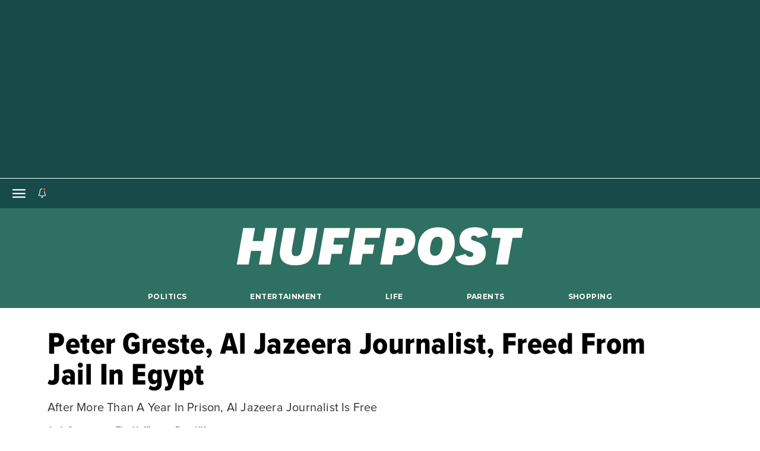

--- FILE ---
content_type: text/html; charset=utf-8
request_url: https://www.huffingtonpost.co.uk/2015/02/01/journalist-peter-greste_n_6589178.html
body_size: 65648
content:
<!doctype html><html lang="en"><head><meta name="viewport" content="width=device-width, initial-scale=1.0, minimum-scale=1.0"><meta charset="UTF-8"><title>Peter Greste, Al Jazeera Journalist, Freed From Jail In Egypt | HuffPost UK News</title><script>"use strict";function _typeof(t){return(_typeof="function"==typeof Symbol&&"symbol"==typeof Symbol.iterator?function(t){return typeof t}:function(t){return t&&"function"==typeof Symbol&&t.constructor===Symbol&&t!==Symbol.prototype?"symbol":typeof t})(t)}!function(){var t=function(){var t,e,o=[],n=window,r=n;for(;r;){try{if(r.frames.__tcfapiLocator){t=r;break}}catch(t){}if(r===n.top)break;r=r.parent}t||(!function t(){var e=n.document,o=!!n.frames.__tcfapiLocator;if(!o)if(e.body){var r=e.createElement("iframe");r.style.cssText="display:none",r.name="__tcfapiLocator",e.body.appendChild(r)}else setTimeout(t,5);return!o}(),n.__tcfapi=function(){for(var t=arguments.length,n=new Array(t),r=0;r<t;r++)n[r]=arguments[r];if(!n.length)return o;"setGdprApplies"===n[0]?n.length>3&&2===parseInt(n[1],10)&&"boolean"==typeof n[3]&&(e=n[3],"function"==typeof n[2]&&n[2]("set",!0)):"ping"===n[0]?"function"==typeof n[2]&&n[2]({gdprApplies:e,cmpLoaded:!1,cmpStatus:"stub"}):o.push(n)},n.addEventListener("message",(function(t){var e="string"==typeof t.data,o={};if(e)try{o=JSON.parse(t.data)}catch(t){}else o=t.data;var n="object"===_typeof(o)&&null!==o?o.__tcfapiCall:null;n&&window.__tcfapi(n.command,n.version,(function(o,r){var a={__tcfapiReturn:{returnValue:o,success:r,callId:n.callId}};t&&t.source&&t.source.postMessage&&t.source.postMessage(e?JSON.stringify(a):a,"*")}),n.parameter)}),!1))};"undefined"!=typeof module?module.exports=t:t()}();</script><script>
    window._sp_queue = [];
    window._sp_ = {
        config: {
            accountId: 1746,
            baseEndpoint: 'https://cdn.privacy-mgmt.com',
            gdpr: { },
            events: {
                onMessageChoiceSelect: function() {
                    console.log('[event] onMessageChoiceSelect', arguments);
                },
                onMessageReady: function() {
                    console.log('[event] onMessageReady', arguments);
                },
                onMessageChoiceError: function() {
                    console.log('[event] onMessageChoiceError', arguments);
                },
                onPrivacyManagerAction: function() {
                    console.log('[event] onPrivacyManagerAction', arguments);
                },
                onPMCancel: function() {
                    console.log('[event] onPMCancel', arguments);
                },
                onMessageReceiveData: function() {
                    console.log('[event] onMessageReceiveData', arguments);
                },
                onSPPMObjectReady: function() {
                    console.log('[event] onSPPMObjectReady', arguments);
                },
                onConsentReady: function (consentUUID, euconsent) {
                    console.log('[event] onConsentReady', arguments);
                    if (arguments && arguments[3] && arguments[3].consentedToAll) {
                      console.log('[event] onConsentReady - consentedToAll');
                      window.HP.sp_consent = true;
                    } else if (arguments && arguments[3] && arguments[3].consentedToAll === false) {
                      console.log('[event] onConsentReady - rejected all');
                      window.HP.sp_consent = false;
                    }
                },
                onError: function() {
                    console.log('[event] onError', arguments);
                },
            }
        }
    }
</script><script src="https://cdn.privacy-mgmt.com/unified/wrapperMessagingWithoutDetection.js" async></script><script>if (/MSIE \d|Trident.*rv:/.test(navigator.userAgent)) document.write('<script src="/static-assets/cambria/app/ie.68720fe5687c552e0b8b.js"></scr'+'ipt>');</script><link href="https://img.huffingtonpost.com" rel="preconnect"></link><link href="https://img.huffingtonpost.com" rel="dns-prefetch"></link><link href="https://fonts.gstatic.com" rel="preconnect" crossorigin="anonymous"></link><link href="https://fonts.gstatic.com" rel="dns-prefetch"></link><link href="https://cdn.cookielaw.org/" rel="preconnect"></link><link href="https://cd.connatix.com" rel="preconnect"></link><link href="https://cd.connatix.com" rel="dns-prefetch"></link><link href="https://cds.connatix.com" rel="preconnect"></link><link href="https://cds.connatix.com" rel="dns-prefetch"></link><link href="https://abeagle-public.buzzfeed.com" rel="preconnect" crossorigin="anonymous"></link><link href="https://abeagle-public.buzzfeed.com" rel="dns-prefetch"></link><link href="https://www.googletagmanager.com" rel="preconnect"></link><link href="https://www.googletagmanager.com" rel="dns-prefetch"></link><link href="https://c.aps.amazon-adsystem.com" rel="preconnect"></link><link href="https://config.aps.amazon-adsystem.com/configs/3713" rel="preload" as="script"></link><link href="https://client.aps.amazon-adsystem.com/publisher.js" rel="preload" as="script"></link><link href="/static-assets/cambria/app/fonts/proxima-nova-regular.hash-c33b8e3dadffc0a0ed1a.woff" rel="preload" as="font" crossorigin="anonymous" type="font/woff"></link><link href="/static-assets/cambria/app/fonts/proxima-nova-bold.hash-e30ed5526ad8ee101ceb.woff" rel="preload" as="font" crossorigin="anonymous" type="font/woff"></link><link href="/static-assets/cambria/app/fonts/proxima-nova-semibold.hash-c9af077d58837d430984.woff" rel="preload" as="font" crossorigin="anonymous" type="font/woff"></link><link href="/static-assets/cambria/app/fonts/proxima-nova-condensed-medium.hash-497c7aa67f62442899d6.woff2" rel="preload" as="font" crossorigin="anonymous" type="font/woff2"></link><link href="/static-assets/cambria/app/fonts/proxima-nova-condensed-bold.hash-b95035a41fc42dbe2b1b.woff2" rel="preload" as="font" crossorigin="anonymous" type="font/woff2"></link><link href="/static-assets/cambria/app/fonts/proxima-nova-condensed-bold-italic.hash-5b27d3098bf66311a696.woff2" rel="preload" as="font" crossorigin="anonymous" type="font/woff2"></link><link href="/static-assets/cambria/app/fonts/proxima-nova-condensed-extrabld.hash-24296115c4e52fc5fd15.woff2" rel="preload" as="font" crossorigin="anonymous" type="font/woff2"></link><link href="/static-assets/cambria/app/fonts/proxima-nova-condensed-extrabold-italic.hash-89e0136996c40ecf005f.woff2" rel="preload" as="font" crossorigin="anonymous" type="font/woff2"></link><link href="/static-assets/cambria/app/news.e6f4dbf242b67531a786.js" rel="preload" as="script"></link><link href="/static-assets/cambria/app/news.4a0239e53d1c1ea9fdc0.css" rel="preload" as="style"></link><link href="https://fonts.googleapis.com/css?family=Montserrat:300,400,500,600,700,800,900&amp;display=fallback" rel="preload" as="style"></link><link href="https://fonts.googleapis.com/css?family=Alfa+Slab+One&amp;display=fallback" rel="preload" as="style"></link><link href="https://fonts.googleapis.com/css2?family=Source+Code+Pro:wght@600&amp;display=fallback" rel="preload" as="style"></link><link href="https://use.typekit.net/sqj4onc.css" rel="preload" as="style"></link><link rel="icon" href="/static-assets/cambria/app/favicon-new.ico" /><style>@font-face{font-family:'ProximaNova';src:url('/static-assets/cambria/app/fonts/proxima-nova-regular.hash-c33b8e3dadffc0a0ed1a.woff') format('woff');font-weight:400;font-display:fallback;}@font-face{font-family:'ProximaNova';src:url('/static-assets/cambria/app/fonts/proxima-nova-bold.hash-e30ed5526ad8ee101ceb.woff') format('woff');font-weight:700;font-display:fallback;}@font-face{font-family:'ProximaNova';src:url('/static-assets/cambria/app/fonts/proxima-nova-semibold.hash-c9af077d58837d430984.woff') format('woff');font-weight:600;font-display:fallback;}@font-face{font-family:'ProximaNovaCond';src:url('/static-assets/cambria/app/fonts/proxima-nova-condensed-medium.hash-497c7aa67f62442899d6.woff2') format('woff2');font-weight:500;font-display:fallback;}@font-face{font-family:'ProximaNovaCond';src:url('/static-assets/cambria/app/fonts/proxima-nova-condensed-bold.hash-b95035a41fc42dbe2b1b.woff2') format('woff2');font-weight:700;font-display:fallback;}@font-face{font-family:'ProximaNovaCond';src:url('/static-assets/cambria/app/fonts/proxima-nova-condensed-bold-italic.hash-5b27d3098bf66311a696.woff2') format('woff2');font-weight:700;font-style:italic;font-display:fallback;}@font-face{font-family:'ProximaNovaCond';src:url('/static-assets/cambria/app/fonts/proxima-nova-condensed-extrabld.hash-24296115c4e52fc5fd15.woff2') format('woff2');font-weight:800;font-display:fallback;}@font-face{font-family:'ProximaNovaCond';src:url('/static-assets/cambria/app/fonts/proxima-nova-condensed-extrabold-italic.hash-89e0136996c40ecf005f.woff2') format('woff2');font-weight:800;font-style:italic;font-display:fallback;}@font-face{font-family:'Sporting Grotesque_Bold';src:url('/static-assets/cambria/app/fonts/Sporting_Grotesque-Bold_web.hash-da76a05126fe32974d63.woff') format('woff');font-weight:700;font-display:fallback;}@font-face{font-family:'Sporting Grotesque_Regular';src:url('/static-assets/cambria/app/fonts/Sporting_Grotesque-Regular_web.hash-7e1c243c8044ee48e897.woff') format('woff');font-weight:400;font-display:fallback;}</style><link rel="stylesheet" href="https://fonts.googleapis.com/css?family=Montserrat:300,400,500,600,700,800,900&amp;display=fallback" media="print" onload="this.media=&quot;all&quot;"></link><noscript><link rel="stylesheet" href="https://fonts.googleapis.com/css?family=Montserrat:300,400,500,600,700,800,900&display=fallback" /></noscript><link rel="stylesheet" href="https://fonts.googleapis.com/css?family=Alfa+Slab+One&amp;display=fallback" media="print" onload="this.media=&quot;all&quot;"></link><noscript><link rel="stylesheet" href="https://fonts.googleapis.com/css?family=Alfa+Slab+One&display=fallback" /></noscript><link rel="stylesheet" href="https://fonts.googleapis.com/css2?family=Source+Code+Pro:wght@600&amp;display=fallback" media="print" onload="this.media=&quot;all&quot;"></link><noscript><link rel="stylesheet" href="https://fonts.googleapis.com/css2?family=Source+Code+Pro:wght@600&display=fallback" /></noscript><link rel="stylesheet" href="https://use.typekit.net/sqj4onc.css" media="print" onload="this.media=&quot;all&quot;"></link><noscript><link rel="stylesheet" href="https://use.typekit.net/sqj4onc.css" /></noscript><script type="text/javascript">
window.HUFFPOST = {
  env: "production",
  mapiEnv: "production",
  params: {"device":"desktop","isWebview":false,"edition":"uk","signInUrl":"https://login.huffpost.com/login?dest=https%3A%2F%2Fwww.huffpost.com%2F2015%2F02%2F01%2Fjournalist-peter-greste_n_6589178.html%3Fhp_auth_done%3D1","signUpUrl":"https://login.huffpost.com/signup?dest=https%3A%2F%2Fwww.huffpost.com%2F2015%2F02%2F01%2Fjournalist-peter-greste_n_6589178.html%3Fhp_auth_done%3D1","csrfToken":"eyJhbGciOiJIUzI1NiIsInR5cCI6IkpXVCJ9.eyJ1cmwiOiIvMjAxNS8wMi8wMS9qb3VybmFsaXN0LXBldGVyLWdyZXN0ZV9uXzY1ODkxNzguaHRtbCIsImlhdCI6MTc2ODc5NDAyOSwiZXhwIjoxNzY4ODg0MDI5fQ.qbsiY-xuCINKKVYaRUOKFyDuy3Ci8_pPGHF6RlMj4Ic","features":{"clientRecirc":{"enabled":true,"queryParams":"?layout=standard&theme=news&departmentSlug=null&verticalSlug=news&showTrending=true"},"clientCampaigns":{"enabled":false},"adsFree":false,"loyaltyTiers":[]},"timestamp":{"timeInfo":{"timezone":"Europe/London","firstPublishFormat":"DD/MM/YYYY hh:mma z","lastPublishedFormat":"MMMM D, YYYY","attributeFormat":"YYYY-MM-DDTHH:mm:ssZZ","speakableFormat":"D MMMM, YYYY hh:mmA z","abbreviatedFormatNoLeadZeroTime":"MMM D, YYYY, h:mm A z"},"firstPublishDate":"2015-02-01T09:40:20.000Z","lastPublishDate":"2015-02-01T11:59:03.000Z","locale":"en"},"theme":"news","tracking":{"skipPageView":false,"replacePageId":false},"slug":"journalist-peter-greste","resourceType":"entry","isEntry":true,"isFront":false,"isFrontFlex":false,"isApageFlex":false,"isSponsored":false,"isFeaturedNews":false,"abeagle":["hp_client_crash_monitor"],"serverAbeagle":null,"brandedAPages":[""],"abLifePageVideoTest":{"ready":false},"abCrashMonitorFlag":{"ready":false},"abShopsenseTest":{"ready":false},"abEntryShoppingRecircs":{"ready":false},"abRaptiveTest":{"ready":false},"isRaptiveEligible":false,"abAdShieldTest":{"ready":false}},
  tracking: {"context_page_id":"5d01c5c6e4b0641f0335b3a0","context_page_type":"buzz","destination":"huffpost","mode":"desktop","page_edition":"en-uk"},
  trackingEnv: "prod",
  cetEnabled: true,
  entry: {
    departmentSlug: null,
    sectionSlug: "news",
    modulousTags: ["@health_depression","@health_ibs","@health_models","@import_source_mt"],
    id: "6589178",
    hasLiveblog: false,
    title: "Peter Greste, Al Jazeera Journalist, Freed From Jail In Egypt",
    authors: "jack-sommers",
  },
  pageReady: function(callback) {
    window.HUFFPOST.pageReady.cb.push(callback)
  },
  debounce: function(func, wait, immediate) {
    var timeout;
    return function() {
      var context = this, args = arguments;
      var later = function() {
        timeout = null;
        if (!immediate) func.apply(context, args);
      };
      var callNow = immediate && !timeout;
      clearTimeout(timeout);
      timeout = setTimeout(later, wait);
      if (callNow) func.apply(context, args);
    };
  }
};

window.HP = window.HUFFPOST;
window.HP.pageReady.cb = [];
window.HP.pageReady.identity = function(callback) {
  callback();
};

if (document.readyState !== 'loading') {
  window.HP.pageReady = window.HP.pageReady.identity;
  window._taboola = window._taboola || [];_taboola.push({"article":"auto"});!function (e, f, u, i) {if (!document.getElementById(i)){e.async = 1;e.src = u;e.id = i;f.parentNode.insertBefore(e, f);}}(document.createElement('script'),document.getElementsByTagName('script')[0],'//cdn.taboola.com/libtrc/esimedia-huffpostuk/loader.js','tb_loader_script');if(window.performance && typeof window.performance.mark == 'function'){window.performance.mark('tbl_ic');}
} else {
  document.addEventListener('DOMContentLoaded', function() {
    HP.pageReady.cb.forEach(HP.pageReady.identity);
    HP.pageReady = HP.pageReady.identity;
    window._taboola = window._taboola || [];_taboola.push({"article":"auto"});!function (e, f, u, i) {if (!document.getElementById(i)){e.async = 1;e.src = u;e.id = i;f.parentNode.insertBefore(e, f);}}(document.createElement('script'),document.getElementsByTagName('script')[0],'//cdn.taboola.com/libtrc/esimedia-huffpostuk/loader.js','tb_loader_script');if(window.performance && typeof window.performance.mark == 'function'){window.performance.mark('tbl_ic');}
  }, { once: true });
}

(()=>{var e={18843:()=>{window.modulousQueue=function(){var e=[],o=!1;function t(e){setTimeout((function(){try{e()}catch(e){}}),0)}return{add:function(n){o?t(n):e.push(n)},runAll:function(){o=!0,e.forEach(t),e=[]}}}(),setTimeout(window.modulousQueue.runAll,5e3)},75960:()=>{window.waitForGlobalCambria=window.waitForGlobal=function(e,o,t){var n,r,a=arguments.length>3&&void 0!==arguments[3]?arguments[3]:{},u="function"==typeof e?e:function(){return!!window[e]},l=a.fallback,c=a.caller,i=a.fallbackCb,f=!1;u()&&!f?(o(),f=!0):(n=setInterval((function(){try{u()&&!f&&(o(),f=!0,clearInterval(n),r&&clearTimeout(r))}catch(e){clearInterval(n),r&&clearTimeout(r),console.error("Failure upon successfully waiting for global dependencies.\n\n",e)}}),t||50),"number"==typeof l&&(r=setTimeout((function(){console.debug("waitforglobal for ".concat(c," suspended after ").concat(l,"ms")),clearInterval(n),"function"!=typeof i||f||(i(),f=!0)}),l)))}}},o={};function t(n){var r=o[n];if(void 0!==r)return r.exports;var a=o[n]={exports:{}};return e[n](a,a.exports,t),a.exports}t.n=e=>{var o=e&&e.__esModule?()=>e.default:()=>e;return t.d(o,{a:o}),o},t.d=(e,o)=>{for(var n in o)t.o(o,n)&&!t.o(e,n)&&Object.defineProperty(e,n,{enumerable:!0,get:o[n]})},t.o=(e,o)=>Object.prototype.hasOwnProperty.call(e,o),(()=>{"use strict";t(75960),t(18843)})()})();
//# sourceMappingURL=critical-news.js.map
</script><meta name="description" content="After More Than A Year In Prison, Al Jazeera Journalist Is Free"></meta><meta name="keywords" content="Peter Greste,Egypt,uk news,Al Jazeera,uk"></meta><meta property="fb:app_id" content="238320442863988"></meta><meta property="og:title" content="After More Than A Year In Prison, Al Jazeera Journalist Is Free"></meta><meta property="og:type" content="article"></meta><meta property="og:image" content="https://img.huffingtonpost.com/asset/5d01c5c6210000a718ebcb92.jpeg?ops=1200_630"></meta><meta property="og:image:url" content="https://img.huffingtonpost.com/asset/5d01c5c6210000a718ebcb92.jpeg?ops=1200_630"></meta><meta property="og:image:type" content="image/jpeg"></meta><meta property="og:image:width" content=1200></meta><meta property="og:image:height" content=630></meta><meta property="og:url" content="https://www.huffingtonpost.co.uk/2015/02/01/journalist-peter-greste_n_6589178.html"></meta><meta property="og:site_name" content="HuffPost UK"></meta><meta property="og:locale" content="en_GB"></meta><meta property="og:description" content="After More Than A Year In Prison, Al Jazeera Journalist Is Free"></meta><meta property="article:tag" content="Peter Greste,Egypt,uk news,Al Jazeera,uk"></meta><meta property="article:section" content="News"></meta><meta name="twitter:card" content="summary_large_image"></meta><meta name="twitter:site" content="@HuffPostUK"></meta><meta name="twitter:title" content="After More Than A Year In Prison, Al Jazeera Journalist Is Free"></meta><meta name="twitter:image" content="https://img.huffingtonpost.com/asset/5d01c5c6210000a718ebcb92.jpeg?ops=1200_630"></meta><meta name="twitter:image:width" content=1200></meta><meta name="twitter:image:height" content=630></meta><meta name="twitter:description" content="After More Than A Year In Prison, Al Jazeera Journalist Is Free"></meta><meta property="article:published_time" content="2015-02-01T09:40:20Z"></meta><meta property="article:modified_time" content="2015-02-01T11:59:03Z"></meta><meta property="al:ios:url" content="huffpostnews:///?editionID=uk&amp;entryID=uk_5d01c5c6e4b0641f0335b3a0"></meta><meta property="al:ios:app_store_id" content="306621789"></meta><meta property="al:ios:app_name" content="HuffPost"></meta><meta name="bingbot" content="noarchive"></meta><meta name="robots" content="max-snippet:-1,max-image-preview:large,max-video-preview:-1"></meta><meta name="google-site-verification" content="Q8-jNtBgHo9IiXcyytYg3En7_DYLaP-QePW51_8pM-U"></meta><meta name="google-site-verification" content="SwSeLtSWlBL7BhzM0utZK77nXk0ojoWmrDJstoXkO9Q"></meta><meta name="google-site-verification" content="x61GwyKY1j2bT-EEWa4GXuXpd683DwK05nRXkz-1fug"></meta><link rel="canonical" href="https://www.huffingtonpost.co.uk/2015/02/01/journalist-peter-greste_n_6589178.html"></link><link rel="amphtml" href="https://www.huffingtonpost.co.uk/amp/entry/journalist-peter-greste_n_6589178/"></link><script>
  !function(n,e,i){if(!n){n=n||{},window.permutive=n,n.q=[],n.config=i||{},n.config.apiKey=e,n.config.environment=n.config.environment||"production";for(var o=["addon","identify","track","trigger","query","segment","segments","ready","on","once","user","consent"],r=0;r<o.length;r++){var t=o[r];n[t]=function(e){return function(){var i=Array.prototype.slice.call(arguments,0);n.q.push({functionName:e,arguments:i})}}(t)}}}(window.permutive,"65dfbb69-7cb1-4369-a536-cfabde03b7d4",{ consentRequired: true });
  window.googletag=window.googletag||{},window.googletag.cmd=window.googletag.cmd||[],window.googletag.cmd.push(function(){if(0===window.googletag.pubads().getTargeting("permutive").length){var g=window.localStorage.getItem("_pdfps");window.googletag.pubads().setTargeting("permutive",g?JSON.parse(g):[])}});
    permutive.addon('web', {
        page: {
            meta: {"publisher":"huffpost","platform":"web","edition":"uk","type":"buzz","section":"News","bf_buzzid":"5d01c5c6e4b0641f0335b3a0","title":"Peter Greste, Al Jazeera Journalist, Freed From Jail In Egypt","description":"After More Than A Year In Prison, Al Jazeera Journalist Is Free","author":"jack-sommers","tags":["peter-greste","egypt","uk-news","al-jazeera","uk","@health_depression","@health_ibs","@health_models","@import_source_mt"],"keywords":["Peter Greste","Egypt","uk news","Al Jazeera","uk"]}
        }
    });
</script><script async src="https://5d79bce7-5d2b-427e-a6c4-b89b6c7bf048.edge.permutive.app/3c873bb9-17eb-463a-9b8d-bdbbfdaf4524-web.js"></script><script>
    window.waitForGlobal('_sp_', () => {
      if(!window.__tcfapi) {
        // match hpgam logic where on errors we assume consent
        permutive.consent({ opt_in: true, token: 'CONSENT_CAPTURED' });
        return;
      }
      window.__tcfapi('addEventListener', 2, (tcdata, success) => {
        if (!success) {
          console.error('Failed to add TCF event listener');
          permutive.consent({ opt_in: true, token: 'CONSENT_CAPTURED' });
          return;
        }
        // Check if consent is given for Permutive
        if (
          tcdata &&
          (tcdata.eventStatus === 'tcloaded' || tcdata.eventStatus === 'useractioncomplete') &&
          tcdata.purpose.consents[1]
        ) {
          permutive.consent({ opt_in: true, token: 'CONSENT_CAPTURED' });
        } else {
          permutive.consent({ opt_in: false });
        }
      });
    });
  </script><script>
  window.teads_analytics = window.teads_analytics || {};
  window.teads_analytics.analytics_tag_id = 'PUB_19846';
  window.teads_analytics.share = window.teads_analytics.share || function() {
    ;(window.teads_analytics.shared_data = window.teads_analytics.shared_data || []).push(arguments)
  };
</script><script async src="https://a.teads.tv/analytics/tag.js"></script><script type="text/javascript">
(function() {
  var match = window.location.hash.match(/initial-font-size=(\d+)/);
  if (match && match[1]) {
    var fontSize = parseInt(match[1], 10);
    var remBase = 16;
    if (!isNaN(fontSize)) {
      window.document.documentElement.style.fontSize = (fontSize / remBase) + 'rem';
    }
  }
})();
</script><script src="https://tagan.adlightning.com/buzzfeed/op.js" defer="defer"></script><script>
  window.twttr = (function(d, s, id) {
    var js, fjs = d.getElementsByTagName(s)[0],
      t = window.twttr || {};
    if (d.getElementById(id)) return t;
    js = d.createElement(s);
    js.id = id;
    js.src = "https://platform.twitter.com/widgets.js";
    fjs.parentNode.insertBefore(js, fjs);

    t._e = [];
    t.ready = function(f) {
      t._e.push(f);
    };

    return t;
  }(document, "script", "twitter-wjs"));
</script><script type="application/ld+json">{"@context":"https://schema.org","@graph":[{"@type":"NewsMediaOrganization","name":"HuffPost UK","url":"https://www.huffingtonpost.co.uk","logo":{"@type":"ImageObject","url":"https://img.huffingtonpost.com/asset/6813a4f21500001b00c3cbf6.png?ops=scalefit_700","width":700,"height":120},"contactPoint":{"@type":"ContactPoint","contactType":"customer support","email":"uk-corrections@huffpost.com","url":"https://www.huffingtonpost.co.uk/static/huffpost-uk-contact-us"},"publishingPrinciples":["https://www.huffingtonpost.co.uk/static/user-agreement-uk","https://www.huffingtonpost.co.uk/static/huffingtonpostcouk-comment-policy","https://www.huffingtonpost.co.uk/static/huffpost-user-agreement-uk-version"],"ethicsPolicy":"https://www.huffingtonpost.co.uk/static/huffingtonpostcouk-about-us","correctionsPolicy":"https://www.huffingtonpost.co.uk/static/corrections","masthead":"https://www.huffingtonpost.co.uk/static/huffingtonpostcouk-about-us","@id":"https://www.huffingtonpost.co.uk#organization"},{"@type":"WebSite","@id":"https://www.huffingtonpost.co.uk#website","name":"HuffPost","url":"https://www.huffingtonpost.co.uk","publisher":{"@id":"https://www.huffingtonpost.co.uk#organization"}},{"@type":"WebPage","@id":"https://www.huffingtonpost.co.uk/2015/02/01/journalist-peter-greste_n_6589178.html#webpage","url":"https://www.huffingtonpost.co.uk/2015/02/01/journalist-peter-greste_n_6589178.html","publisher":{"@id":"https://www.huffingtonpost.co.uk#organization"},"isPartOf":{"@id":"https://www.huffingtonpost.co.uk#website"},"inLanguage":"en-GB"},{"@context":"https://schema.org","author":{"@type":"Organization","name":"The Huffington Post UK"},"dateCreated":"2015-02-01T09:40:20Z","dateModified":"2015-02-01T11:59:03Z","datePublished":"2015-02-01T09:40:20Z","description":"After More Than A Year In Prison, Al Jazeera Journalist Is Free","headline":"Peter Greste, Al Jazeera Journalist, Freed From Jail In Egypt","image":{"@type":"ImageObject","url":"https://img.huffingtonpost.com/asset/5d01c5c6210000a718ebcb92.jpeg?ops=1778_1000","width":1778,"height":1000},"inLanguage":"en-GB","keywords":["peter-greste","egypt","uk-news","al-jazeera","uk","type: news"],"mainEntityOfPage":{"@id":"https://www.huffingtonpost.co.uk/2015/02/01/journalist-peter-greste_n_6589178.html#webpage"},"publisher":{"@id":"https://www.huffingtonpost.co.uk#organization"},"thumbnailUrl":"https://img.huffingtonpost.com/asset/5d01c5c6210000a718ebcb92.jpeg?ops=200_150","url":"https://www.huffingtonpost.co.uk/2015/02/01/journalist-peter-greste_n_6589178.html","@type":"NewsArticle","articleSection":"News","speakable":{"@type":"SpeakableSpecification","cssSelector":[".entry__header .headline",".entry__header .dek",".entry__content-list"]}}]}</script><script> (function(options) {try {if ( 'Profiler' in window && 'Scheduler' in window && (window.location.search.includes('e2e_test') || Math.random() <= options.sample_rate) ) {window.__jsProfiler = new window.Profiler({sampleInterval:options.profiler_init_options.sampleInterval || 0,maxBufferSize:options.profiler_init_options.maxBufferSize || 10000,});}}catch (err) {}})({"profiler_init_options":{},"sample_rate":0.1});</script><style type="text/css">
@font-face{ascent-override:96.15%;descent-override:25.56%;font-family:ProximaNovaCondFallback;font-weight:700;line-gap-override:0%;size-adjust:82.16%;src:local("Arial Bold"),local("Arial")}@font-face{ascent-override:92.6%;descent-override:24.61%;font-family:ProximaNovaCondFallback;font-weight:500;line-gap-override:0%;size-adjust:85.32%;src:local("Arial")}@font-face{ascent-override:69.05%;descent-override:37.13%;font-family:Sporting Grotesque_Bold Fallback;font-style:normal;font-weight:700;line-gap-override:1.24%;size-adjust:153.8%;src:local("Times New Roman Bold"),local("Times New Roman")}@font-face{ascent-override:70.5%;descent-override:37.9%;font-family:Sporting Grotesque_Regular Fallback;font-style:normal;font-weight:400;line-gap-override:1.26%;size-adjust:150.64%;src:local("Times New Roman")}@keyframes grow-fade{0%{opacity:1;transform:scale(1)}to{opacity:0;transform:scale(2)}}.card__headline:focus-visible,.card__headline__text:focus-visible,.card__label__link:focus-visible{display:block;outline:2px solid #b2e;outline-offset:2px}.sr-only{height:1px;margin:-1px;overflow:hidden;padding:0;position:absolute;width:1px;clip:rect(0,0,0,0);border:0}.news .ad-between_bottom_recirc_mobile{margin-top:31px}.life .ad-between_bottom_recirc_mobile{margin-top:55px}.life .ad-between_bottom_recirc_mobile,.news .ad-between_bottom_recirc_mobile{margin-bottom:55px}.life .ad-between_bottom_recirc_mobile{display:flex;justify-content:center}.ad-between_bottom_recirc_mobile{text-align:center}.ad-recirc-repeating{display:flex;justify-content:center;width:100%}.news .ad-recirc-repeating{margin-top:20px}.life .ad-recirc-repeating{margin-top:0}.news .ad-recirc-repeating{margin-bottom:0}.life .ad-recirc-repeating{margin-bottom:55px}@media (min-width:768px){.ad-recirc-repeating.mobile{display:none}}.ad-recirc-repeating.desktop{min-height:250px}@media (max-width:767px){.ad-recirc-repeating.desktop{display:none}}.zone--inlineAds .ad-recirc-repeating{margin:30px 0}@media (max-width:767px){.zone--inlineAds .ad-recirc-repeating.even{display:none}}@media (min-width:768px){.zone--inlineAds .ad-recirc-repeating{margin:24px 0 0;max-height:250px;min-height:250px;width:calc(33.33% - 16.66667px)}.zone--inlineAds .ad-recirc-repeating div:first-child{max-height:250px;max-width:350px;min-height:250px}.zone--inlineAds .ad-recirc-repeating.even{margin-right:25px}.zone--inlineAds.zone--more-in-life .ad-recirc-repeating{width:calc(33.33% - 20px)}}.ad-leaderboard-flex{align-items:center;display:flex;justify-content:center;min-height:80px;overflow:hidden;padding:15px 0;position:relative;width:100%;z-index:5000004}.news .ad-leaderboard-flex{background-color:#2e7061}.life .ad-leaderboard-flex{background-color:#1a1e66}.opinion .ad-leaderboard-flex,.voices .ad-leaderboard-flex{background-color:#2e7061}.ad-leaderboard-flex__dismiss{align-items:center;border:none;display:flex;height:3rem;justify-content:center;margin:0;opacity:0;padding:0;transition:width .2s,bottom .2s,margin-left .2s,opacity .2s;width:0}.ad-leaderboard-flex__dismiss svg{height:14px;transform:rotate(-90deg);width:14px}.life .ad-leaderboard-flex__dismiss svg,.news .ad-leaderboard-flex__dismiss svg,.opinion .ad-leaderboard-flex__dismiss svg,.voices .ad-leaderboard-flex__dismiss svg{fill:#fff}.ad-leaderboard-flex.treated.temp-sticky{background-color:hsla(0,0%,67%,.4);position:sticky;top:40px;transition:top 1s ease-in-out;z-index:5000004}.ad-leaderboard-flex.treated.temp-sticky.unstick{background:transparent}.ad-leaderboard-flex.treated .ad-leaderboard-flex__dismiss.show{opacity:1;position:absolute;right:11px;width:3rem}@media (min-width:768px){.ad-leaderboard-flex.treated{padding-bottom:15px;padding-top:15px}}.ad-leaderboard-flex.sticky-dismissed{position:relative;top:0}.ad-leaderboard-flex.sticky-dismissed.always-sticky--bottom{height:0;opacity:0;position:fixed;transition:all 1s ease}.ad-leaderboard_flex[data-google-query-id]{text-align:center;width:100vw}.uk .topic .ad-leaderboard-flex,.us .topic .ad-leaderboard-flex{z-index:5000002}.ad-leaderboard-flex-bottom,.ad-leaderboard-flex-middle,.ad-mobile-instream-banner,.ad-mobile-instream-square{align-items:center;background-color:#f6f6f6;display:flex;justify-content:center;width:100%}.voices .ad-leaderboard-flex-bottom,.voices .ad-leaderboard-flex-middle,.voices .ad-mobile-instream-banner,.voices .ad-mobile-instream-square{background-color:#f2f1f6}.ad-leaderboard-flex-bottom.treated,.ad-leaderboard-flex-middle.treated,.ad-mobile-instream-banner.treated,.ad-mobile-instream-square.treated{padding:30px 0}.ad-mobile-instream-square{margin-bottom:2px}.right-rail-sticky{transition:transform 1s ease}.life .right-rail-sticky__ad-container{min-height:15px}.right-rail-sticky.sticky{position:fixed}.right-rail-sticky.sticky-bottom{bottom:0;position:absolute}.right-rail-sticky .entry__right-rail-width-placeholder .ad-right-rail-flex{position:sticky;top:50px}.right-rail-sticky .ad-right-rail-flex.treated{margin:20px 0}.news .right-rail-sticky .ad-right-rail-flex.treated{margin-top:0}.zone .card.gemini{border-bottom:0;border-top:0;left:-15px;padding:27px 15px!important;position:relative;width:calc(100% + 30px)}.zone .card.gemini,.zone .card.gemini .card__image{background-color:#f6f6f6}.zone .card.gemini .card__image .card__image-tag{background-color:transparent!important;width:100%}.zone .card.gemini .card__byline .card__link{color:#6a57ff;font-family:Montserrat,sans-serif;font-size:.625rem;font-weight:100;letter-spacing:.05rem;text-decoration:none;text-transform:uppercase}@media (min-width:768px){.zone .card.gemini .card__image{height:148px;width:262px}.zone .card.gemini .card__image .card__image-tag{height:148px!important;width:262px!important}}@media (max-width:767px){.zone .card.gemini .card__image .card__image-tag{height:56vw!important;width:100%!important}}.zone .card.gemini+.card{border-top:0}.ad-mobileweb-bottom-floating{background:#fff;bottom:0;margin:0 auto;position:fixed;text-align:center;width:100%}.ad-mobileweb-bottom-floating>div{margin:2px auto}@media (max-width:549px){.always-sticky{border:none;min-height:80px;position:sticky;top:40px;z-index:5000004}.news .always-sticky{border-color:#e1e1e1}.life .always-sticky{border-color:#2d3876}.opinion .always-sticky{border-color:#fff}.voices .always-sticky{border-color:#2a2a2a}.always-sticky--bottom{bottom:0;opacity:1;position:fixed;top:auto}.life .always-sticky--bottom,.news .always-sticky--bottom,.opinion .always-sticky--bottom,.voices .always-sticky--bottom{background-color:#fff}.life .always-sticky--bottom,.news .always-sticky--bottom,.opinion .always-sticky--bottom,.voices .always-sticky--bottom{border-color:#2d3876}.always-sticky--bottom .ad-leaderboard-flex__dismiss svg{fill:#2d3876;transform:rotate(90deg)}.always-sticky .ad-leaderboard-flex__container.show{margin-right:48px}.always-sticky .ad-leaderboard-flex__container{max-height:50px;max-width:320px;overflow:hidden}}.advertisement.hidden,body.no-ads #spotim-specific,body.no-ads .ad-container,body.no-ads .ad-entry-body-bottom,body.no-ads .advertisement,body.no-ads .advertisement-holder,body.no-ads .campaign-cta,body.no-ads .card.native-loaded,body.no-ads .openweb-container,body.no-ads .taboola-container,body.no-ads .top-ad-recirc{display:none}.advertisement__label{color:#757575;display:none;font-family:ProximaNova;font-size:.75rem;margin-bottom:8px;text-align:center;text-transform:uppercase}.advertisement-holder.loaded .advertisement__label{display:block}.rail .sticky-ad-container{min-height:1200px}.rail .sticky-ad-container--small{min-height:620px}.bottom-right-sticky-container{align-items:center;background-color:#fff;border:1px solid #e1e1e1;bottom:0;display:flex;flex-direction:row;height:58px;justify-content:space-between;padding:4px 16px;position:fixed;right:0;width:401px;z-index:30}.bottom-right-sticky-container.slide-out{animation-duration:.5s;animation-fill-mode:forwards;animation-name:slide-out}.bottom-right-sticky-container .ad-bottom-right-sticky{height:50px;width:320px}.bottom-right-sticky-container .ad-bottom-right-sticky__close{align-items:center;background-color:#fff;border:1.5px solid #e1e1e1;border-radius:1000px;color:#767676;display:none;flex-direction:row;font-family:ProximaNova;font-size:.875rem;font-style:normal;font-weight:700;line-height:1.0625rem;padding:2px 2px 2px 8px;position:absolute;right:16px;top:-10px}.bottom-right-sticky-container .ad-bottom-right-sticky__close-icon{height:17px;margin-left:8px;width:17px}.bottom-right-sticky-container .ad-bottom-right-sticky__close:hover{cursor:pointer}.bottom-right-sticky-container .ad-bottom-right-sticky__logo--small{display:block;height:30px;width:30px}.bottom-right-sticky-container:hover .ad-bottom-right-sticky__close{display:flex}.bottom-right-sticky-container.video-floating:hover .ad-bottom-right-sticky__close{display:none}@media (max-width:767px){.bottom-right-sticky-container{display:none}.bottom-right-sticky-container--mobile{display:flex;margin:0 auto;width:100%}.bottom-right-sticky-container--mobile .ad-bottom-right-sticky{margin:0 auto}.bottom-right-sticky-container--mobile .bottom-right-sticky__logo__link{display:none}.bottom-right-sticky-container--mobile .ad-bottom-right-sticky__close{background-color:none;border:none;cursor:pointer;display:block;line-height:1;opacity:.5;padding:0;position:absolute;right:.5rem;top:calc(50% - 6px);z-index:10}.bottom-right-sticky-container--mobile .ad-bottom-right-sticky__caret-icon{height:20px;transform:rotate(90deg);width:20px}}.bottom-right-sticky-container--mobile.slide-out{animation-duration:.5s;animation-fill-mode:forwards;animation-name:slide-out-bottom}@keyframes slide-out-sticky{0%{right:0}to{right:-401px}}@keyframes slide-out{0%{transform:translateZ(0)}to{transform:translate3d(100%,0,0);visibility:hidden}}@keyframes slide-out-bottom{0%{transform:translateZ(0)}to{transform:translate3d(0,100%,0);visibility:hidden}}@keyframes slide-in{0%{transform:translate3d(100%,0,0);visibility:visible}to{transform:translateZ(0)}}
@font-face{ascent-override:96.15%;descent-override:25.56%;font-family:ProximaNovaCondFallback;font-weight:700;line-gap-override:0%;size-adjust:82.16%;src:local("Arial Bold"),local("Arial")}@font-face{ascent-override:92.6%;descent-override:24.61%;font-family:ProximaNovaCondFallback;font-weight:500;line-gap-override:0%;size-adjust:85.32%;src:local("Arial")}@font-face{ascent-override:69.05%;descent-override:37.13%;font-family:Sporting Grotesque_Bold Fallback;font-style:normal;font-weight:700;line-gap-override:1.24%;size-adjust:153.8%;src:local("Times New Roman Bold"),local("Times New Roman")}@font-face{ascent-override:70.5%;descent-override:37.9%;font-family:Sporting Grotesque_Regular Fallback;font-style:normal;font-weight:400;line-gap-override:1.26%;size-adjust:150.64%;src:local("Times New Roman")}@keyframes grow-fade{0%{opacity:1;transform:scale(1)}to{opacity:0;transform:scale(2)}}.card__headline:focus-visible,.card__headline__text:focus-visible,.card__label__link:focus-visible{display:block;outline:2px solid #b2e;outline-offset:2px}.sr-only{height:1px;margin:-1px;overflow:hidden;padding:0;position:absolute;width:1px;clip:rect(0,0,0,0);border:0}

@font-face{ascent-override:96.15%;descent-override:25.56%;font-family:ProximaNovaCondFallback;font-weight:700;line-gap-override:0%;size-adjust:82.16%;src:local("Arial Bold"),local("Arial")}@font-face{ascent-override:92.6%;descent-override:24.61%;font-family:ProximaNovaCondFallback;font-weight:500;line-gap-override:0%;size-adjust:85.32%;src:local("Arial")}@font-face{ascent-override:69.05%;descent-override:37.13%;font-family:Sporting Grotesque_Bold Fallback;font-style:normal;font-weight:700;line-gap-override:1.24%;size-adjust:153.8%;src:local("Times New Roman Bold"),local("Times New Roman")}@font-face{ascent-override:70.5%;descent-override:37.9%;font-family:Sporting Grotesque_Regular Fallback;font-style:normal;font-weight:400;line-gap-override:1.26%;size-adjust:150.64%;src:local("Times New Roman")}@keyframes grow-fade{0%{opacity:1;transform:scale(1)}to{opacity:0;transform:scale(2)}}body.life .newsletter__input__submit:focus-visible{outline:2px solid #b2e;outline-offset:2px}.card__headline:focus-visible,.card__headline__text:focus-visible,.card__label__link:focus-visible{display:block;outline:2px solid #b2e;outline-offset:2px}.sr-only{height:1px;margin:-1px;overflow:hidden;padding:0;position:absolute;width:1px;clip:rect(0,0,0,0);border:0}body.life.us .newsletter__info,body.life.us .rail--right .newsletter__info{display:none}body.life .newsletter{margin:auto}body.life .newsletter__contents{align-items:center;box-sizing:border-box;display:flex;flex-direction:column;position:relative;width:100%}body.life .newsletter__prompts{margin-bottom:32px}@media (min-width:768px){body.life .newsletter__prompts{margin-bottom:22px}}body.life .newsletter__prompts{z-index:2}body.life .newsletter__info{font-size:.9rem;font-weight:600;letter-spacing:.035rem;line-height:1.22;margin-bottom:20px}body.life .newsletter__cta,body.life .newsletter__info{color:#1a1e66;font-family:Montserrat,sans-serif;text-align:center;text-transform:uppercase}body.life .newsletter__cta{font-size:1.75rem;font-weight:700;letter-spacing:.075rem;line-height:1.13;margin-bottom:22px}@media (min-width:768px){body.life .newsletter__cta{margin-bottom:10px}}body.life .newsletter__description{color:#1a1e66;font-family:Montserrat,sans-serif;font-size:.9375rem;font-weight:300;letter-spacing:.03125rem;line-height:1.33;text-align:center}body.life .newsletter__input{align-items:center;background-color:#e7fcff;border:2px solid #92dae4;display:flex;height:60px;margin:0 auto;max-width:100%;position:relative;width:360px;z-index:2}body.life .newsletter__input__text{background:none;border:none;box-sizing:border-box;color:#1a1e66;flex:1 1 auto;font-family:Montserrat,sans-serif;font-size:.6875rem;font-weight:300;height:100%;letter-spacing:.03125rem;outline:none;padding-left:20px}body.life .newsletter__input__text::-webkit-input-placeholder{color:#1a1e66;font-family:Montserrat,sans-serif;font-size:.6875rem;font-weight:300;letter-spacing:.03125rem}body.life .newsletter__input__text::-moz-placeholder{color:#1a1e66;font-family:Montserrat,sans-serif;font-size:.6875rem;font-weight:300;letter-spacing:.03125rem}body.life .newsletter__input__text:-ms-input-placeholder{color:#1a1e66;font-family:Montserrat,sans-serif;font-size:.6875rem;font-weight:300;letter-spacing:.03125rem}body.life .newsletter__input__text:-moz-placeholder{color:#1a1e66;font-family:Montserrat,sans-serif;font-size:.6875rem;font-weight:300;letter-spacing:.03125rem}body.life .newsletter__input__submit{align-items:center;background:none;border:none;box-sizing:border-box;color:#1a1e66;cursor:pointer;display:flex;flex:0 1 auto;font-family:Montserrat,sans-serif;font-size:.8125rem;font-weight:700;height:100%;letter-spacing:.08125rem;outline:none;padding:0 15px}body.life .newsletter__error{align-items:center;background-color:#f83371;color:#fff;display:flex;font-family:Montserrat,sans-serif;font-size:.6875rem;font-weight:600;left:50%;letter-spacing:.025rem;padding:8px 10px;position:absolute;top:74px;transform:translateX(-50%) scale(0);transition:transform .2s ease;white-space:nowrap}body.life .newsletter__success{align-items:center;bottom:0;display:flex;flex-direction:column;justify-content:center;left:0;opacity:0;pointer-events:none;position:absolute;right:0;top:0;z-index:1}body.life .newsletter__success__1{font-size:1.375rem;font-weight:700;letter-spacing:.05rem;line-height:1.27;text-align:center}body.life .newsletter__success__1,body.life .newsletter__success__2{color:#1a1e66;font-family:Montserrat,sans-serif;opacity:0;transform:translateY(100%);transition:all .3s ease}body.life .newsletter__success__2{font-size:.9375rem;font-weight:300;letter-spacing:.025rem;line-height:1.75;transition-delay:.3s}body.life .newsletter__success__checkmark{margin-top:20px}body.life .newsletter__success__checkmark svg{height:50px;width:50px}body.life .newsletter__success__checkmark svg path{fill:#1a1e66}body.life .newsletter--initial .newsletter__input__submit:hover{color:#0d0eca;font-weight:800}body.life .newsletter--focused .newsletter__input{border-color:#b2e}body.life .newsletter--error .newsletter__input{background-color:rgba(248,51,113,.1);border-color:#f83371}body.life .newsletter--error .newsletter__input__text{color:#f83371}body.life .newsletter--error .newsletter__input__text::-webkit-input-placeholder{color:#f83371}body.life .newsletter--error .newsletter__input__text::-moz-placeholder{color:#f83371}body.life .newsletter--error .newsletter__input__text:-ms-input-placeholder{color:#f83371}body.life .newsletter--error .newsletter__input__text:-moz-placeholder{color:#f83371}body.life .newsletter--error .newsletter__input__submit{color:#f83371}body.life .newsletter--error .newsletter__error{transform:translateX(-50%) scale(1)}body.life .newsletter--success .newsletter__prompts{opacity:0;z-index:1}body.life .newsletter--success .newsletter__input{opacity:0;pointer-events:none;z-index:1}body.life .newsletter--success .newsletter__success{opacity:1;z-index:2}body.life .newsletter--success .newsletter__success__1,body.life .newsletter--success .newsletter__success__2{opacity:1;transform:translateY(0)}body.life .newsletter--submitting .newsletter__input{border-color:#b2e}body.life .newsletter--submitting .newsletter__input__submit{color:#b2e}body.life .newsletter{margin:initial;max-width:930px}body.life .newsletter .nav__logo{display:none}body.life .newsletter .newsletter__cta{font-style:normal}body.life .newsletter .newsletter__input__text{background:#fff}body.life .newsletter .newsletter__input__submit{background-color:#fff;color:#1a1e66}body.life .newsletter__terms{color:#5c5c5c;font-family:ProximaNova;font-size:.75rem;letter-spacing:0;line-height:.8125rem}body.life .newsletter__terms__toggle{background:transparent;border:none;color:#000;display:block;margin:0 auto 10px;padding:0;white-space:normal}body.life .newsletter__terms__toggle:hover{text-decoration:underline}body.life .newsletter__terms__text{color:#767676;margin:12px auto 0;text-align:center}body.life .newsletter__terms__text a{color:#005aff}.life body.life .newsletter__terms__text a,.opinion body.life .newsletter__terms__text a{color:#2d3876}body.life .newsletter__terms .slidedown,body.life .newsletter__terms .slideup{max-height:0;overflow-y:hidden;transition:max-height .8s ease-in-out}body.life .newsletter__terms .slidedown{max-height:270px}body.life .newsletter--logged-in .newsletter__input{display:flex;flex:0 1 auto;justify-content:center;width:auto}body.life #newsletter-bottom{max-width:100%}body.life .section .newsletter{margin-bottom:60px;margin-top:30px}body.life .section .newsletter__container{padding-left:25px;padding-right:25px}@media (min-width:375px){body.life .section .newsletter__container{padding-left:30px;padding-right:30px}}body.life .section .newsletter.newsletter--logged-in .newsletter__input{flex:0 1 auto}@media (min-width:1024px){body.life .section .newsletter{flex-direction:row}body.life .section .newsletter__prompts{margin-bottom:0}}body.life .entry__content-list .newsletter__contents,body.life .rail--right .newsletter__contents,body.life .zone__content .newsletter__contents{background-color:#d1f9ff;box-shadow:8px 8px 0 0 #50e3c2;flex-direction:column;margin:0 8px 8px 0;padding:20px 15px 25px}body.life .entry__content-list .newsletter__prompts,body.life .rail--right .newsletter__prompts,body.life .zone__content .newsletter__prompts{margin:0 0 13px}body.life .entry__content-list .newsletter__cta,body.life .rail--right .newsletter__cta,body.life .zone__content .newsletter__cta{margin-bottom:7px}body.life .entry__content-list .newsletter__description,body.life .rail--right .newsletter__description,body.life .zone__content .newsletter__description{font-size:1.125rem;font-weight:400;letter-spacing:.04375rem;line-height:1.22}body.life .entry__content-list .newsletter__input,body.life .rail--right .newsletter__input,body.life .zone__content .newsletter__input{background-color:#fff;border:1px solid #1a1e66;justify-content:space-around;width:500px}body.life .entry__content-list .newsletter__input__text,body.life .rail--right .newsletter__input__text,body.life .zone__content .newsletter__input__text{padding-left:15px}body.life .entry__content-list .newsletter__input__submit,body.life .rail--right .newsletter__input__submit,body.life .zone__content .newsletter__input__submit{font-size:.75rem}body.life .entry__content-list .newsletter--focused .newsletter__input,body.life .rail--right .newsletter--focused .newsletter__input,body.life .zone__content .newsletter--focused .newsletter__input{outline:2px solid #b2e;outline-offset:2px}body.life .entry__right-rail .newsletter{margin-bottom:40px}body.life .rail--right .newsletter__input{width:100%}body.life .newsletter-follow__container{position:relative;z-index:0}body.life .rail--right .newsletter__info{display:block}body.life .zone__content .newsletter__contents{padding:45px}body.life .entry__content-list>.newsletter{padding:8px 16px 16px 8px}@media (min-width:1024px){body.life .entry__content-list>.newsletter{padding:0 0 0 100px}}@media (min-width:768px) and (max-width:1024px){body.life .entry__content-list>.newsletter{max-width:588px;padding:0 90px}}body.life .entry__content-list .newsletter{margin:60px auto}@media (max-width:413px){body.life .entry__content-list .newsletter{padding:8px 16px 16px 8px}}body.life .zone__content>.newsletter{margin:auto;padding:42px 16px 42px 8px}@media (min-width:768px){body.life .zone__content>.newsletter{border-top:1px solid #04acec;padding-left:0;padding-right:0}}body.life .below-entry-content .newsletter{padding-bottom:40px}
@font-face{ascent-override:96.15%;descent-override:25.56%;font-family:ProximaNovaCondFallback;font-weight:700;line-gap-override:0%;size-adjust:82.16%;src:local("Arial Bold"),local("Arial")}@font-face{ascent-override:92.6%;descent-override:24.61%;font-family:ProximaNovaCondFallback;font-weight:500;line-gap-override:0%;size-adjust:85.32%;src:local("Arial")}@font-face{ascent-override:69.05%;descent-override:37.13%;font-family:Sporting Grotesque_Bold Fallback;font-style:normal;font-weight:700;line-gap-override:1.24%;size-adjust:153.8%;src:local("Times New Roman Bold"),local("Times New Roman")}@font-face{ascent-override:70.5%;descent-override:37.9%;font-family:Sporting Grotesque_Regular Fallback;font-style:normal;font-weight:400;line-gap-override:1.26%;size-adjust:150.64%;src:local("Times New Roman")}@keyframes grow-fade{0%{opacity:1;transform:scale(1)}to{opacity:0;transform:scale(2)}}.card__headline:focus-visible,.card__headline__text:focus-visible,.card__label__link:focus-visible{display:block;outline:2px solid #b2e;outline-offset:2px}.sr-only{height:1px;margin:-1px;overflow:hidden;padding:0;position:absolute;width:1px;clip:rect(0,0,0,0);border:0}
@font-face{ascent-override:96.15%;descent-override:25.56%;font-family:ProximaNovaCondFallback;font-weight:700;line-gap-override:0%;size-adjust:82.16%;src:local("Arial Bold"),local("Arial")}@font-face{ascent-override:92.6%;descent-override:24.61%;font-family:ProximaNovaCondFallback;font-weight:500;line-gap-override:0%;size-adjust:85.32%;src:local("Arial")}@font-face{ascent-override:69.05%;descent-override:37.13%;font-family:Sporting Grotesque_Bold Fallback;font-style:normal;font-weight:700;line-gap-override:1.24%;size-adjust:153.8%;src:local("Times New Roman Bold"),local("Times New Roman")}@font-face{ascent-override:70.5%;descent-override:37.9%;font-family:Sporting Grotesque_Regular Fallback;font-style:normal;font-weight:400;line-gap-override:1.26%;size-adjust:150.64%;src:local("Times New Roman")}@keyframes grow-fade{0%{opacity:1;transform:scale(1)}to{opacity:0;transform:scale(2)}}.nav__logo:focus-visible{outline:2px solid #b2e;outline-offset:2px}.card__headline:focus-visible,.card__headline__text:focus-visible,.card__label__link:focus-visible{display:block;outline:2px solid #b2e;outline-offset:2px}.sr-only{height:1px;margin:-1px;overflow:hidden;padding:0;position:absolute;width:1px;clip:rect(0,0,0,0);border:0}@keyframes fade-in-nav{0%{opacity:0;visibility:hidden}to{opacity:1;visibility:visible}}.news .subnav-container{background-color:#2e7061}.life .subnav-container{background-color:#1a1e66}.opinion .subnav-container,.voices .subnav-container{background-color:#2e7061}.life .subnav-container .subnav__main-logo__container{background-color:#1a1e66}.subnav-container{color:#fff;position:static;visibility:visible}.subnav-container .subnav__main-logo{display:flex}.subnav-container .subnav__main-logo__container{display:flex;justify-content:center;width:100%}.subnav-container .subnav__main-logo__svg{height:40px;margin:32px auto;max-width:100%}@media (min-width:768px){.subnav-container .subnav__main-logo__svg{height:auto}}.subnav-container{top:0;z-index:5000003}@media (min-width:1024px){.subnav-container{height:-moz-fit-content;height:fit-content;visibility:visible}}.subnav{border:none;height:0;opacity:0;overflow-x:hidden;visibility:hidden;z-index:1}.subnav .fade-in{animation:fade-in-nav .5s ease-in-out}.subnav.sticking{opacity:1;visibility:visible}.subnav.sticking .subnav__left{opacity:1;visibility:visible;z-index:5000010}.subnav__left{display:flex;height:24px;left:20px;opacity:0;position:absolute;top:8px;visibility:hidden}@media (min-width:768px){.news .subnav__left .hamburger--sticky path{fill:#acacac}.life .subnav__left .hamburger--sticky path{fill:#fff}}.subnav__logo__link{display:flex;margin-left:15px}.subnav__logo--big{display:none;margin-right:36px;max-height:27px;width:153px}.subnav__logo--big .st2{fill:#434343}.life .subnav__logo--big .st2{fill:#fff}.subnav__logo--big .st3,.subnav__logo--small .st0{fill:#0dbe98}.subnav__logo--small{display:initial;width:20px}@media (min-width:768px){.news .subnav{background-color:#2e7061}.life .subnav{background-color:#1a1e66}.opinion .subnav,.voices .subnav{background-color:#2e7061}.subnav .subnav__item{color:#fff}}@media (min-width:1024px){.subnav{display:flex;height:40px;justify-content:center;opacity:1;position:relative;visibility:visible;width:100%}.subnav__left{top:7px}.subnav__editions-menu__toggle{bottom:13px;color:#017a5a;font-family:ProximaNova;font-size:.75rem;font-weight:700;margin-left:20px;opacity:1;position:absolute;right:10px;visibility:visible}.subnav__editions-menu__toggle:hover{color:#434343}.subnav__content.sticking .subnav__editions-menu__toggle{opacity:0;visibility:hidden}.life .subnav__editions-menu__toggle{color:#0dbe98}.life .subnav__editions-menu__toggle:hover{color:#fff}.subnav__editions-menu__toggle.closed{border-bottom:1px solid #fff}.subnav__editions-menu__toggle.closed:hover{border-bottom:1px solid #0dbe98}.subnav__editions-menu__toggle .close-it:before{color:#222;content:"×";font-size:30px;margin-left:20px;position:relative;top:8px}.life .subnav__editions-menu__toggle .close-it:before{color:#fff}.subnav__content{display:flex;justify-content:center;width:100%}.subnav__items{align-items:center;display:flex;justify-content:space-between;width:75%}.subnav__item{color:#222;font-family:Montserrat,sans-serif;font-size:.6875rem;font-weight:700;letter-spacing:.43px;text-decoration:none;text-transform:uppercase}.subnav__item--current{color:#017a5a}.subnav__item:hover{text-decoration:underline}.life .subnav__item{color:#fff}.subnav__content{position:static}.subnav__editions-menu__toggle{right:20px}.subnav__item{font-size:.75rem}.subnav__items{width:782px}}@media (min-width:1280px){.subnav__logo--big{display:initial}.entry .subnav__logo--big{display:none}.subnav__logo--big{margin-bottom:0}.subnav__logo--small{display:none}.entry .subnav__logo--small{display:initial}.subnav.subnav--entry .subnav__logo--big{display:none}.subnav.subnav--entry .subnav__logo--small{display:initial}}.subnav--entry .subnav__content.sticking{display:flex;justify-content:flex-end;margin-top:12px}.subnav--entry .subnav__entry{display:flex}.subnav--entry .subnav__entry__back-to-home{display:none;left:32px;position:absolute;top:8px}.subnav--entry .subnav__entry__back-to-home.show{display:block}.subnav--entry .subnav__entry__title{color:#222;display:none;font-family:Montserrat,sans-serif;font-size:1.125rem;font-weight:700;line-height:1.3}.life .subnav--entry .subnav__entry__title{color:#fff}.subnav--entry .subnav__entry__title{left:130px;overflow:hidden;position:absolute;text-overflow:ellipsis;top:8px;white-space:nowrap;width:calc(100vw - 254px)}@media (min-width:768px){.subnav--entry .subnav__entry__title{display:block}.subnav--entry .subnav__entry__title.hide{display:none}}.editions-menu__list{align-items:center;display:flex;flex-wrap:wrap;height:100%;justify-content:center;padding:0 30px}.editions-menu--selectable .editions-menu__list{display:inline-block;padding:0;position:relative}.editions-menu__list__item{color:#222;display:block;font-family:ProximaNova;font-size:.75rem;font-weight:700;letter-spacing:.026875rem;margin-right:25px;opacity:.65;text-decoration:none;text-transform:uppercase}.editions-menu--selectable .editions-menu__list__item{cursor:pointer;margin-right:0;opacity:1}.editions-menu__options .editions-menu__list__item{display:block;padding:5px 15px}.editions-menu__list__item:hover{text-decoration:underline}.editions-menu__list__item--current{color:#017a5a;cursor:default;position:relative}.editions-menu__list__item--current:hover{text-decoration:none}.editions-menu--selectable .editions-menu__list__item--current{padding-left:5px}.opinion .editions-menu__list__item{color:#434343}.opinion .editions-menu__list__item--current{color:#0dbe98}.voices .editions-menu__list__item{color:#fff}.voices .editions-menu__list__item--current{color:#0dbe98}.life .editions-menu__list__item{color:#fff}.life .editions-menu__list__item--current{color:#0dbe98}.editions-menu__options{background:#fff;box-shadow:0 0 8px rgba(139,160,184,.5);display:none;left:-75px;min-width:150px;padding:12px 0;position:absolute;top:30px}.editions-menu__selectable-handler{align-items:center;cursor:pointer;display:flex}.editions-menu__selectable-indicator{position:relative;top:1px}.editions-menu--sticky .editions-menu__list{transition:transform .4s}.sticking .editions-menu--sticky .editions-menu__list{padding:0 60px;transform:translateX(40px)}@media (min-width:1280px){.sticking .editions-menu--sticky .editions-menu__list{padding:0 150px;transform:translateX(110px)}}.editions-menu--leftnav .editions-menu__list{display:flex;flex-wrap:wrap;justify-content:start;max-width:80%;padding:0}.editions-menu--leftnav .editions-menu__list__item{display:block;margin-right:25px}.news .editions-menu--leftnav .editions-menu__list__item{color:#fff}.life .editions-menu--leftnav .editions-menu__list__item{color:#1a1e66}.editions-menu--leftnav .editions-menu__list__item{font-family:ProximaNova;font-size:.75rem;font-weight:100;line-height:1.9375rem;text-decoration:none;text-transform:uppercase}.editions-menu--leftnav .editions-menu__list__item--current{font-weight:700}.news .editions-menu--leftnav .editions-menu__list__item--current{color:#fff}.left-nav__editions-menu__close,.left-nav__editions-menu__toggle{font-family:ProximaNova;font-size:.875rem}.news .left-nav__editions-menu__close,.news .left-nav__editions-menu__toggle{color:#fff}.life .left-nav__editions-menu__close,.life .left-nav__editions-menu__toggle{color:#1a1e66}.left-nav__editions-menu__close:hover,.left-nav__editions-menu__toggle:hover{cursor:pointer}.notification-center{margin-right:0}.notification-center__button svg{height:22px;width:22px}.notification-center__button svg path{stroke:#fff}.notification-center__button:hover svg path{stroke:#bebebe}.notification-center__drop-down{background-color:#e1e1e1;display:flex;flex-direction:column;height:100vh;height:100dvh;padding:20px 0;position:absolute;right:0;top:100%;width:100%;z-index:5000006}.life .notification-center__drop-down{background-color:#090b33}@media (min-width:550px){.notification-center__drop-down{left:48px;max-height:600px;max-width:433px;right:0}}.notification-center__drop-down-body{overflow-y:auto;padding:0 39px 0 22px;scrollbar-color:#626262 #e1e1e1}.life .notification-center__drop-down-body{scrollbar-color:#9f9f9f #090b33}.notification-center__drop-down-header{align-items:center;border-bottom:1px solid #333;display:flex;justify-content:space-between;margin-bottom:20px;padding:0 22px 16px}.life .notification-center__drop-down-header{border-bottom:1px solid #626262}.notification-center__drop-down-header svg{height:17px;width:17px}.notification-center__drop-down-header__title{color:#333;font-family:ProximaNovaCond,ProximaNovaCondFallback,sans-serif;font-size:1rem;font-weight:700}.life .notification-center__drop-down-header__title{color:#fff}.notification-center__drop-down-item{align-items:start;border-bottom:1px solid #626262;display:flex;justify-content:space-between;margin-bottom:24px;padding-bottom:24px}.notification-center__drop-down-item:last-child{margin-bottom:60px}.notification-center__drop-down-item a{color:#333;font-family:ProximaNova;font-size:1rem;line-height:1.5rem;text-decoration:none}.notification-center__drop-down-item a:hover{color:#333;text-decoration:underline}.notification-center__drop-down-item a h3{color:#333;font-family:ProximaNovaCond,ProximaNovaCondFallback,sans-serif;font-size:1.125rem;font-weight:700;line-height:1.375rem;margin-bottom:4px}.life .notification-center__drop-down-item a,.life .notification-center__drop-down-item a h3,.life .notification-center__drop-down-item a:hover{color:#fff}.notification-center__drop-down-item__date{color:#626262;font-family:ProximaNova;font-size:.8125rem;font-weight:600;margin-top:4px}.life .notification-center__drop-down-item__date{color:#bebebe}.notification-center__drop-down-item__left{display:flex;flex:1 1;flex-direction:column;text-align:left}@media (min-width:550px){.notification-center__drop-down-item__left{min-width:272px}}.notification-center__drop-down-item__right{flex:0 0 auto;text-align:right}.notification-center__drop-down-item__right img{height:84px;margin-left:16px;width:84px}.notification-center__drop-down-item__dot{background-color:#fe3d2e;border-radius:50%;height:8px;margin-left:-14px;margin-right:5px;min-height:8px;min-width:8px;width:8px;-ms-grid-row-align:center;align-self:center}.notification-center__drop-down-item__title{color:#333;font-family:ProximaNova;font-size:1rem;font-weight:400}.life .notification-center__drop-down-item__title{color:#fff}.notification-center__empty{align-items:center;display:flex;flex-direction:column;height:236px;justify-content:center;position:relative;width:100%}.notification-center__empty h3{color:#333;font-family:ProximaNovaCond,ProximaNovaCondFallback,sans-serif;font-size:1.125rem;font-weight:700;line-height:1.375rem;margin-bottom:8px;text-align:center}.life .notification-center__empty h3{color:#fff}.notification-center__empty p{color:#333;font-family:ProximaNova;font-size:1rem;font-weight:400;line-height:1rem;text-align:center}.life .notification-center__empty p{color:#fff}.search-icon:hover .search-icon__path{stroke:#bebebe}.search-icon:hover .search-icon__sparkle{fill:#c2165f;stroke:#c2165f}body:not(.mobile) .masthead{border-top:1px solid #fff}body.no-top-ad-recirc .masthead{border-top:none}body.hamburger-open{overflow-y:hidden}.hamburger{display:flex}.hamburger svg{height:24px;width:24px}.hamburger--sticky{display:flex}.hamburger--sticky svg{height:24px;width:24px}.life .hamburger path,.news .hamburger path,.opinion .hamburger path,.voices .hamburger path{fill:#fff}.hamburger:hover path{fill:#bebebe}.desktop-sticky-nav{position:sticky;top:0;z-index:5000007}.news .desktop-sticky-nav{background-color:#164b49}.life .desktop-sticky-nav{background-color:#090b33}.opinion .desktop-sticky-nav,.voices .desktop-sticky-nav{background-color:#164b49}.desktop-sticky-nav:not(.sticking){transition:top 1s ease-in-out}.desktop-sticky-nav.transparent{background-color:rgba(22,75,73,.5)}.life .desktop-sticky-nav.transparent{background-color:rgba(11,16,82,.5)}.desktop-nav{background-color:#164b49;position:relative}.life .desktop-nav{background-color:#090b33}.nav.sticking{border:none;transition:none}.nav__content{display:flex;height:100%;position:relative;width:100%}.news .nav__header{background-color:#164b49}.life .nav__header{background-color:#090b33}.opinion .nav__header,.voices .nav__header{background-color:#164b49}.life .nav__header,.news .nav__header,.opinion .nav__header,.voices .nav__header{transition:background-color .2s ease-in-out}.nav__header{height:44px;z-index:5000003}@media (min-width:1024px){.nav__header{height:50px}}.news .nav.sticking .nav__header{background-color:#2e7061}.life .nav.sticking .nav__header{background-color:#1a1e66}.opinion .nav.sticking .nav__header,.voices .nav.sticking .nav__header{background-color:#2e7061}.nav__left{align-items:center;display:flex}.nav__left>*{margin-left:16px}.nav__left>.hamburger{margin-left:20px}.nav__left{z-index:1}.nav__logo{display:block;left:50%;position:absolute;top:50%;transform:translate(-50%,-50%)}.nav__logo__svg{max-height:28px;width:136px}.nav__logo__svg--has-support-button{display:none}@media (min-width:550px){.nav__logo__svg--has-support-button{display:block}}.nav__logo .st2{fill:#000}.life .nav__logo .st2{fill:#fff}.nav__logo .st3{fill:#0dbe98}.nav__logo__small{display:flex;margin-left:15px}.nav__logo__small__svg{display:initial;overflow:hidden;width:20px}@media (min-width:550px){.nav__logo__small__svg{display:none}}.nav__logo__small__svg .st0{fill:#0dbe98}.nav__profile{align-items:center;display:flex;position:absolute;right:20px;top:50%;transform:translateY(-50%)}.nav__profile__image{border-radius:50%;display:block;height:30px;width:30px}.nav__profile__subscription-button{align-items:center;border:1px solid #fff;border-radius:20px;box-sizing:border-box;color:#fff;display:none;font-family:ProximaNova;font-size:1rem;font-weight:600;height:40px;justify-content:center;margin-left:22px;text-decoration:none;width:191px}.nav__profile__subscription-button:hover{background-color:#0dbe98;border:none}.nav .fade-in{animation:fadeInNav 1s forwards;opacity:0}.nav--entry .nav__content.sticking{display:flex;justify-content:flex-end;margin-top:12px}.nav--entry .nav__entry{display:flex}.nav--entry .nav__entry__title{display:none;font-family:ProximaNovaCond,ProximaNovaCondFallback,sans-serif;font-weight:800}.life .nav--entry .nav__entry__title{font-family:Montserrat,sans-serif}.nav--entry .nav__entry__title{color:#fff;font-size:1.125rem;left:100px;line-height:1.3;overflow:hidden;position:absolute;text-overflow:ellipsis;top:15px;white-space:nowrap;width:calc(100vw - 254px)}@media (min-width:768px){.nav--entry .nav__entry__title{display:block}.nav--entry .nav__entry__title.hide{display:none}.nav{border:none}}@media (min-width:1024px){.nav__header{position:relative}.nav__logo svg{max-height:32px;width:168px}}.masthead{min-height:40px;position:sticky;top:-1px}.masthead.highline{background-color:#000}.nav div[data-component-name=MemberStatus],.nav__right__container{align-items:center;display:flex;margin-left:auto}.nav__right__logo{display:flex;left:50%;position:absolute;top:50%;transform:translate(-50%,-50%)}.nav__right__logo__svg{max-height:28px;width:136px}.nav__right__logo .st2{fill:#434343}.life .nav__right__logo .st2{fill:#fff}.nav__right__logo .st3{fill:#0dbe98}.nav__right__profile{align-items:center;display:flex;margin-left:8px;margin-right:20px}.nav__right__profile__container{display:flex}.nav__right__profile__image{border-radius:50%;display:block;height:30px;width:30px}.nav__right__profile__subscription-button{align-items:center;color:#0dbe98;display:none;font-family:ProximaNova;font-size:.875rem;font-weight:700;justify-content:center;margin-left:37px;text-decoration:none}.nav__right__profile__subscription-button:hover{color:#fff}.opinion .nav__right__profile__subscription-button:hover{color:#434343}.nav__right__sign-in{box-sizing:border-box;color:#fff;display:block;font-family:ProximaNova;font-size:.875rem;font-weight:700;margin-left:0;text-decoration:none;white-space:nowrap}.nav__right__sign-in:hover{text-decoration:underline}.nav__support-dek{color:#fff;font-family:ProximaNova;font-size:.875rem;font-weight:700;margin:auto 4px auto 0}.sticking.nav--entry .nav__support-dek{display:none}.nav__logo__link svg{height:16px;margin-top:3px;max-width:-moz-fit-content;max-width:fit-content}.nav__logo__link--big svg{width:121px}@media (min-width:768px){.nav__right__profile__image{height:30px;width:30px}.nav__right__profile__subscription-button{display:flex}}.masthead{z-index:5000005}@media (max-width:1023px){.masthead{position:sticky;top:0}}@keyframes fadeInNav{to{opacity:1}}
@font-face{ascent-override:96.15%;descent-override:25.56%;font-family:ProximaNovaCondFallback;font-weight:700;line-gap-override:0%;size-adjust:82.16%;src:local("Arial Bold"),local("Arial")}@font-face{ascent-override:92.6%;descent-override:24.61%;font-family:ProximaNovaCondFallback;font-weight:500;line-gap-override:0%;size-adjust:85.32%;src:local("Arial")}@font-face{ascent-override:69.05%;descent-override:37.13%;font-family:Sporting Grotesque_Bold Fallback;font-style:normal;font-weight:700;line-gap-override:1.24%;size-adjust:153.8%;src:local("Times New Roman Bold"),local("Times New Roman")}@font-face{ascent-override:70.5%;descent-override:37.9%;font-family:Sporting Grotesque_Regular Fallback;font-style:normal;font-weight:400;line-gap-override:1.26%;size-adjust:150.64%;src:local("Times New Roman")}@keyframes grow-fade{0%{opacity:1;transform:scale(1)}to{opacity:0;transform:scale(2)}}.card__headline:focus-visible,.card__headline__text:focus-visible,.card__label__link:focus-visible{display:block;outline:2px solid #b2e;outline-offset:2px}.sr-only{height:1px;margin:-1px;overflow:hidden;padding:0;position:absolute;width:1px;clip:rect(0,0,0,0);border:0}@keyframes slide-in-bottom{0%{transform:translateY(100%)}to{transform:translateY(0)}}@keyframes slide-out-bottom{0%{transform:translateY(0)}to{transform:translateY(100%)}}.campaign-toaster{align-items:center;bottom:0;display:none;justify-content:center;left:0;position:fixed;right:0;visibility:hidden;z-index:5000010}.campaign-toaster--image_text{background-color:#870a08}.campaign-toaster--text,.campaign-toaster--tier_text{background-color:#e9f8ed;padding:16px}.life .campaign-toaster--text,.life .campaign-toaster--tier_text{background:#2d3876}.opinion .campaign-toaster--text,.opinion .campaign-toaster--tier_text{background:#f5faff}.voices .campaign-toaster--text,.voices .campaign-toaster--tier_text{background:#f2f1f6}.campaign-toaster--initial{visibility:hidden}.campaign-toaster--hidden{animation:slide-out-bottom 1s cubic-bezier(.25,.8,.25,1) forwards;display:flex;visibility:visible}.campaign-toaster--visible{animation:slide-in-bottom 1s cubic-bezier(.25,.8,.25,1) forwards;display:flex;visibility:visible}.campaign-toaster--inactive{display:none;visibility:hidden}.campaign-toaster__inner{display:flex;flex-direction:column;max-height:100%;max-width:100%;padding-bottom:0;width:100%}.campaign-toaster--text .campaign-toaster__inner{border:1px dashed #abf2e3}.campaign-toaster--tier_text .campaign-toaster__inner{border:1px dashed #61ae96;padding-bottom:32px}.life .campaign-toaster--text .campaign-toaster__inner,.life .campaign-toaster--tier_text .campaign-toaster__inner{border:1px dashed #7c92de}.opinion .campaign-toaster--text .campaign-toaster__inner,.opinion .campaign-toaster--tier_text .campaign-toaster__inner{border:1px dashed #dfe8f3}.voices .campaign-toaster--text .campaign-toaster__inner,.voices .campaign-toaster--tier_text .campaign-toaster__inner{border:1px dashed #9a90c0}.campaign-toaster__close{cursor:pointer;padding:5px}.campaign-toaster__close__icon{height:22px;width:22px}.campaign-toaster__close__icon path{fill:#fff;opacity:.5}.campaign-toaster--text .campaign-toaster__close__icon path,.campaign-toaster--tier_text .campaign-toaster__close__icon path{fill:#bebebe}.campaign-toaster--light-bg .campaign-toaster__close__icon path{fill:#9f9f9f}.campaign-toaster__close:hover path{opacity:1}.campaign-toaster--text .campaign-toaster__close,.campaign-toaster--tier_text .campaign-toaster__close{margin-left:auto}.campaign-toaster__logo svg{height:20px;width:155px}.campaign-toaster--text .campaign-toaster__logo{margin-top:24px}.campaign-toaster--text .campaign-toaster__logo path{fill:#2e7061}.life .campaign-toaster--text .campaign-toaster__logo path{fill:#fff}.opinion .campaign-toaster--text .campaign-toaster__logo path,.voices .campaign-toaster--text .campaign-toaster__logo path{fill:#2e7061}.campaign-toaster--light-bg .campaign-toaster__logo path{fill:#000}.campaign-toaster__top{align-items:center;display:flex;justify-content:space-between;padding:14px 16px 0}.campaign-toaster--text .campaign-toaster__top,.campaign-toaster--tier_text .campaign-toaster__top{padding:0}.campaign-toaster__body{display:flex;flex-direction:column}.campaign-toaster--tier_text .campaign-toaster__body{align-items:center;gap:0}.campaign-toaster__left{align-items:flex-end;display:flex;padding-left:0;-ms-grid-row-align:self-end;align-self:self-end}.campaign-toaster__left picture{min-width:100%}.campaign-toaster__left picture img{background-color:transparent}.campaign-toaster--tier_text .campaign-toaster__left{display:block;max-width:290px;width:100%;-ms-grid-row-align:start;align-self:start;padding-left:16px}.campaign-toaster__left,.campaign-toaster__right{width:100%}.campaign-toaster__right{align-items:center;display:flex;flex-direction:column;justify-content:center;padding:16px 29px}.campaign-toaster--text .campaign-toaster__right,.campaign-toaster--tier_text .campaign-toaster__right{padding:12px 16px 16px}.campaign-toaster__right .support-huffpost-login{color:#fff;font-family:ProximaNova;font-size:.8125rem;font-weight:400;text-align:center}.campaign-toaster--text .campaign-toaster__right .support-huffpost-login,.campaign-toaster--tier_text .campaign-toaster__right .support-huffpost-login{color:#000}.life .campaign-toaster--text .campaign-toaster__right .support-huffpost-login,.life .campaign-toaster--tier_text .campaign-toaster__right .support-huffpost-login{color:#fff}.opinion .campaign-toaster--text .campaign-toaster__right .support-huffpost-login,.opinion .campaign-toaster--tier_text .campaign-toaster__right .support-huffpost-login,.voices .campaign-toaster--text .campaign-toaster__right .support-huffpost-login,.voices .campaign-toaster--tier_text .campaign-toaster__right .support-huffpost-login{color:#000}.campaign-toaster--light-bg .campaign-toaster__right .support-huffpost-login{color:#222}.campaign-toaster__right .support-huffpost-login a{color:#b3dace;text-decoration:none}.campaign-toaster__right .support-huffpost-login a:hover{text-decoration:underline}.campaign-toaster--text .campaign-toaster__right .support-huffpost-login a,.campaign-toaster--tier_text .campaign-toaster__right .support-huffpost-login a{color:#61ae96}.life .campaign-toaster--text .campaign-toaster__right .support-huffpost-login a,.life .campaign-toaster--tier_text .campaign-toaster__right .support-huffpost-login a{color:#d8f8ff}.opinion .campaign-toaster--text .campaign-toaster__right .support-huffpost-login a,.opinion .campaign-toaster--tier_text .campaign-toaster__right .support-huffpost-login a{color:#4f76a3}.voices .campaign-toaster--text .campaign-toaster__right .support-huffpost-login a,.voices .campaign-toaster--tier_text .campaign-toaster__right .support-huffpost-login a{color:#362474}.campaign-toaster--light-bg .campaign-toaster__right .support-huffpost-login a{color:#2d3876}.contributor_canceled .campaign-toaster__right .support-huffpost-login,.contributor_once .campaign-toaster__right .support-huffpost-login,.is-contributor .campaign-toaster__right .support-huffpost-login,.non-contributor .campaign-toaster__right .support-huffpost-login{display:none}.campaign-toaster__image{height:auto;max-width:100%;width:100%}.campaign-toaster__text{color:#ee3130;font-family:ProximaNovaCond,ProximaNovaCondFallback,sans-serif;font-weight:800;text-align:center}.campaign-toaster--text .campaign-toaster__text,.campaign-toaster--tier_text .campaign-toaster__text{color:#000;margin-bottom:24px}.life .campaign-toaster--text .campaign-toaster__text,.life .campaign-toaster--tier_text .campaign-toaster__text{color:#ebfcfe}.campaign-toaster--tier_text .campaign-toaster__text{margin-bottom:0}.campaign-toaster--light-bg .campaign-toaster__text{color:#2d3876}.campaign-toaster--tier_text .campaign-toaster__first{text-align:left}.campaign-toaster__second{margin-bottom:16px}.campaign-toaster--text .campaign-toaster__second{margin-bottom:0}.campaign-toaster__headline--medium{font-size:3rem}.campaign-toaster--tier_text .campaign-toaster__headline--medium{font-size:1.75rem}.campaign-toaster__headline--large{font-size:5rem;margin-bottom:16px}.campaign-toaster--text .campaign-toaster__headline--large{font-size:6rem;margin-bottom:0}.campaign-toaster--tier_text .campaign-toaster__headline--large{font-size:1.75rem}.campaign-toaster__subtitle{color:#fff;font-size:1.25rem;font-weight:600;margin-bottom:10px}.campaign-toaster--light-bg .campaign-toaster__subtitle{color:#222}.campaign-toaster__subtitle.campaign-toaster__headline--large,.campaign-toaster__subtitle.campaign-toaster__headline--medium{font-size:1.25rem}.campaign-toaster__text-body{display:none;font-family:ProximaNova;font-size:1.125rem;font-weight:400;line-height:1.6875rem;margin-top:8px;text-align:left}@media (min-width:768px){.campaign-toaster--text{padding:16px}.campaign-toaster--image_text .campaign-toaster__inner{max-width:1280px}.campaign-toaster--text .campaign-toaster__inner,.campaign-toaster--tier_text .campaign-toaster__inner{padding:0 16px 10px}.campaign-toaster--tier_text .campaign-toaster__inner{padding-bottom:32px}.campaign-toaster__inner{max-height:100%}.campaign-toaster__body{flex-direction:row;gap:20px}.campaign-toaster--text .campaign-toaster__body,.campaign-toaster--tier_text .campaign-toaster__body{-ms-grid-row-align:center;align-self:center}.campaign-toaster--tier_text .campaign-toaster__body{align-items:flex-start;gap:48px}.campaign-toaster--text .campaign-toaster__headline--medium{font-size:3rem}.campaign-toaster--tier_text .campaign-toaster__headline--medium{font-size:1.75rem}.campaign-toaster--text .campaign-toaster__headline--large{font-size:6rem}.campaign-toaster--tier_text .campaign-toaster__headline--large{font-size:3rem}.campaign-toaster__subtitle.campaign-toaster__headline--large,.campaign-toaster__subtitle.campaign-toaster__headline--medium{font-size:1.25rem}.campaign-toaster__top{padding:22px 16px 6px}.campaign-toaster__left{max-width:833px;padding-left:0}.campaign-toaster--tier_text .campaign-toaster__left{margin-top:19px}.campaign-toaster__left picture img{max-height:396px;max-width:833px}.campaign-toaster__right{padding:24px 25px;width:auto}.campaign-toaster--tier_text .campaign-toaster__right{max-width:415px;padding:0}.campaign-toaster__text-body{display:block}.campaign-toaster--tier_text .campaign-toaster__text{text-align:left}.campaign-toaster--image_text .campaign-toaster__text{white-space:nowrap}}
@font-face{ascent-override:96.15%;descent-override:25.56%;font-family:ProximaNovaCondFallback;font-weight:700;line-gap-override:0%;size-adjust:82.16%;src:local("Arial Bold"),local("Arial")}@font-face{ascent-override:92.6%;descent-override:24.61%;font-family:ProximaNovaCondFallback;font-weight:500;line-gap-override:0%;size-adjust:85.32%;src:local("Arial")}@font-face{ascent-override:69.05%;descent-override:37.13%;font-family:Sporting Grotesque_Bold Fallback;font-style:normal;font-weight:700;line-gap-override:1.24%;size-adjust:153.8%;src:local("Times New Roman Bold"),local("Times New Roman")}@font-face{ascent-override:70.5%;descent-override:37.9%;font-family:Sporting Grotesque_Regular Fallback;font-style:normal;font-weight:400;line-gap-override:1.26%;size-adjust:150.64%;src:local("Times New Roman")}@keyframes grow-fade{0%{opacity:1;transform:scale(1)}to{opacity:0;transform:scale(2)}}.card__headline:focus-visible,.card__headline__text:focus-visible,.card__label__link:focus-visible{display:block;outline:2px solid #b2e;outline-offset:2px}.sr-only{height:1px;margin:-1px;overflow:hidden;padding:0;position:absolute;width:1px;clip:rect(0,0,0,0);border:0}body{overflow-x:hidden;position:relative;width:100%}body.hamburger-open{overflow-y:hidden}body.hamburger-open .body-wrap,body.hamburger-open.body-wrap{left:414px}body.hamburger-open .body-wrap:after,body.hamburger-open.body-wrap:after{opacity:.8;pointer-events:auto}.left-nav{display:none;left:-100%;position:absolute;top:0;transition:left .5 ease;debug-property:"original-critical-included";height:100%;width:100%;z-index:8000010;-webkit-overflow-scrolling:touch;overflow-y:auto}.news .left-nav{background-color:#2e7061}.life .left-nav{background-color:#e7fcff}.hamburger-open .left-nav{display:flex;left:0;position:fixed}.transition-active .left-nav{display:flex}.left-nav .social-buttons--left-nav .social-buttons__title{font-size:1rem;white-space:nowrap}.news .left-nav .social-buttons--left-nav .social-buttons__title{color:#fff}.life .left-nav .social-buttons--left-nav .social-buttons__title{color:#1a1e66}.left-nav .social-buttons--left-nav .social-buttons__icons{font-family:ProximaNova}.left-nav .social-buttons--left-nav .social-buttons__icons__item.social-buttons__icons__item--podcast svg{width:18px}@media (min-width:414px){.left-nav{left:-414px;width:414px}}.body-wrap{left:0;position:relative;width:100%}.body-wrap:after{bottom:0;content:"";left:0;opacity:0;pointer-events:none;position:absolute;right:0;top:0;transition:opacity .5s ease;z-index:5000009}.news .body-wrap:after{background-color:rgba(0,0,0,.65)}.life .body-wrap:after{background-color:rgba(106,87,255,.85)}.body-wrap{transition:left .5s ease}
@font-face{ascent-override:96.15%;descent-override:25.56%;font-family:ProximaNovaCondFallback;font-weight:700;line-gap-override:0%;size-adjust:82.16%;src:local("Arial Bold"),local("Arial")}@font-face{ascent-override:92.6%;descent-override:24.61%;font-family:ProximaNovaCondFallback;font-weight:500;line-gap-override:0%;size-adjust:85.32%;src:local("Arial")}@font-face{ascent-override:69.05%;descent-override:37.13%;font-family:Sporting Grotesque_Bold Fallback;font-style:normal;font-weight:700;line-gap-override:1.24%;size-adjust:153.8%;src:local("Times New Roman Bold"),local("Times New Roman")}@font-face{ascent-override:70.5%;descent-override:37.9%;font-family:Sporting Grotesque_Regular Fallback;font-style:normal;font-weight:400;line-gap-override:1.26%;size-adjust:150.64%;src:local("Times New Roman")}@keyframes grow-fade{0%{opacity:1;transform:scale(1)}to{opacity:0;transform:scale(2)}}.card__headline:focus-visible,.card__headline__text:focus-visible,.card__label__link:focus-visible{display:block;outline:2px solid #b2e;outline-offset:2px}.sr-only{height:1px;margin:-1px;overflow:hidden;padding:0;position:absolute;width:1px;clip:rect(0,0,0,0);border:0}.social-buttons--follow .social-buttons__title{color:#171d67;font-family:Montserrat,sans-serif;font-size:1.375rem;font-weight:700;letter-spacing:.05625rem;line-height:1.21;margin-bottom:20px;text-align:center}@media (min-width:768px){.social-buttons--follow .social-buttons__title{font-size:1.75rem;letter-spacing:.075rem;line-height:1.55;margin-bottom:30px}}.social-buttons--follow .social-buttons__icons{display:-ms-grid;display:grid;flex-wrap:unset;grid-template-areas:"a b c";grid-row-gap:30px;margin:auto;max-width:400px}.social-buttons--follow .social-buttons__icons__item{align-items:center;background-color:#171d67;border-radius:50%;display:flex;flex:0 0 58px;height:58px;justify-content:center;margin:0 20px;width:58px}.social-buttons--follow .social-buttons__icons__item svg{display:block;height:24px;width:24px}.social-buttons--follow .social-buttons__icons__item svg g,.social-buttons--follow .social-buttons__icons__item svg path{fill:#f83371}.social-buttons--follow .social-buttons__icons__item--youtube polygon{fill:#1a1e66}.rail--right .social-buttons--follow{margin-top:40px}.us .rail--right .social-buttons--follow{margin-top:70px}.us .social-buttons--follow .social-buttons__title{margin-bottom:15px}
@font-face{ascent-override:96.15%;descent-override:25.56%;font-family:ProximaNovaCondFallback;font-weight:700;line-gap-override:0%;size-adjust:82.16%;src:local("Arial Bold"),local("Arial")}@font-face{ascent-override:92.6%;descent-override:24.61%;font-family:ProximaNovaCondFallback;font-weight:500;line-gap-override:0%;size-adjust:85.32%;src:local("Arial")}@font-face{ascent-override:69.05%;descent-override:37.13%;font-family:Sporting Grotesque_Bold Fallback;font-style:normal;font-weight:700;line-gap-override:1.24%;size-adjust:153.8%;src:local("Times New Roman Bold"),local("Times New Roman")}@font-face{ascent-override:70.5%;descent-override:37.9%;font-family:Sporting Grotesque_Regular Fallback;font-style:normal;font-weight:400;line-gap-override:1.26%;size-adjust:150.64%;src:local("Times New Roman")}@keyframes grow-fade{0%{opacity:1;transform:scale(1)}to{opacity:0;transform:scale(2)}}.card__headline:focus-visible,.card__headline__text:focus-visible,.card__label__link:focus-visible{display:block;outline:2px solid #b2e;outline-offset:2px}.sr-only{height:1px;margin:-1px;overflow:hidden;padding:0;position:absolute;width:1px;clip:rect(0,0,0,0);border:0}.cookie-consent{background:#1994f7;margin:0 auto;min-height:40px;overflow:auto;padding:10px;text-align:center;width:100%}@media (max-width:767px){.cookie-consent{padding-top:40px}}.cookie-consent__content,.cookie-consent__content a{color:#fff;font:normal 11px arial;line-height:15px;text-transform:uppercase}.cookie-consent__close{background:#fff;border:1px solid #000;color:#1994f7;display:inline-block;line-height:15px;font:normal 11px arial;margin-left:10px;padding:2px 4px;text-decoration:none;text-transform:uppercase}
@font-face{ascent-override:96.15%;descent-override:25.56%;font-family:ProximaNovaCondFallback;font-weight:700;line-gap-override:0%;size-adjust:82.16%;src:local("Arial Bold"),local("Arial")}@font-face{ascent-override:92.6%;descent-override:24.61%;font-family:ProximaNovaCondFallback;font-weight:500;line-gap-override:0%;size-adjust:85.32%;src:local("Arial")}@font-face{ascent-override:69.05%;descent-override:37.13%;font-family:Sporting Grotesque_Bold Fallback;font-style:normal;font-weight:700;line-gap-override:1.24%;size-adjust:153.8%;src:local("Times New Roman Bold"),local("Times New Roman")}@font-face{ascent-override:70.5%;descent-override:37.9%;font-family:Sporting Grotesque_Regular Fallback;font-style:normal;font-weight:400;line-gap-override:1.26%;size-adjust:150.64%;src:local("Times New Roman")}.cli-image__caption a,.cli-text a{box-shadow:inset 0 -1px 0 #005aff;color:#005aff;text-decoration:none;transition:background-color .3s ease}.cli-image__caption a:hover,.cli-text a:hover{box-shadow:inset 0 -1px 0 #333;color:#333;text-decoration:none}.cli-image__caption strong,.cli-text strong{font-weight:700}.cli-image__caption em,.cli-text em{font-style:italic}.cli-image__caption s,.cli-text s{text-decoration:line-through}.skip-to-content:focus-visible,a:focus-visible,body.news .newsletter--inline .newsletter__input__submit:focus-visible,body.news .newsletter--inline .newsletter__input__text:focus-visible,body.news .newsletter--inline.newsletter--logged-in .newsletter__input__submit:focus-visible,body.news .newsletter--inline.newsletter--logged-out .newsletter__input__submit:focus-visible,body.news .newsletter--inline.newsletter--logged-out .newsletter__input__text:focus-visible,button:focus-visible,html input[type=button]:focus-visible,input[type=reset]:focus-visible,input[type=submit]:focus-visible{outline:2px solid #b2e;outline-offset:2px}.card__headline:focus-visible,.card__headline__text:focus-visible,.card__label__link:focus-visible{display:block;outline:2px solid #b2e;outline-offset:2px}.before-you-go-title,.cli-related-articles__title,.entry .openweb-pitc-title,.entry .taboola-title,.entry__tags-title,.zone--bottomRecirc .zone__title,.zone--trending:not(.zone--trending-special) .zone__title{color:#000;font-family:ProximaNovaCond,ProximaNovaCondFallback,sans-serif;font-size:1.5rem;font-weight:800;letter-spacing:.08125rem;line-height:2rem;text-align:left;text-transform:uppercase}@media (min-width:768px){.before-you-go-title,.cli-related-articles__title,.entry .openweb-pitc-title,.entry .taboola-title,.entry__tags-title,.zone--bottomRecirc .zone__title,.zone--trending:not(.zone--trending-special) .zone__title{font-size:1.75rem;line-height:1.875rem}}.zone.zone--more-in .zone__title{color:#2d3876;font-family:Montserrat,sans-serif;font-size:1.75rem;font-weight:900;line-height:30px;margin-bottom:24px;text-align:left;text-transform:uppercase}@media (min-width:768px){.zone.zone--more-in .zone__title{font-size:2rem}}.sr-only{height:1px;margin:-1px;overflow:hidden;padding:0;position:absolute;width:1px;clip:rect(0,0,0,0);border:0}html{font-family:sans-serif}body,html{margin:0;padding:0;width:100%}body{overflow-x:hidden}blockquote,dd,div,dl,dt,form,h1,h2,h3,h4,h5,h6,li,ol,p,pre,td,th,ul{box-sizing:border-box;margin:0;padding:0}code,kbd,pre,samp{font-family:monospace,serif;font-size:1em}pre{white-space:pre-wrap}small{font-size:80%}sub,sup{font-size:75%;line-height:0;position:relative;vertical-align:baseline}sup{top:-.5em}sub{bottom:-.25em}figure{margin:0}fieldset{border:1px solid silver;margin:0 2px;padding:.35em .625em .75em}legend{border:0;padding:0}button,input,select,textarea{font-family:inherit;font-size:100%;margin:0}button,input{line-height:normal}button,select{text-transform:none}button,html input[type=button],input[type=reset],input[type=submit]{-webkit-appearance:button;cursor:pointer}button[disabled],html input[disabled]{cursor:default}input[type=checkbox],input[type=radio]{box-sizing:border-box;padding:0}input[type=search]{-webkit-appearance:textfield;box-sizing:content-box}input[type=search]::-webkit-search-cancel-button,input[type=search]::-webkit-search-decoration{-webkit-appearance:none}button::-moz-focus-inner,input::-moz-focus-inner{border:0;padding:0}textarea{overflow:auto;vertical-align:top}table{border-collapse:collapse;border-spacing:0}img{border-style:none}svg:not(:root){overflow:hidden}a:active,a:hover{outline:0}.skip-to-content{color:#222;display:block;font-size:1rem;height:0;left:0;margin:0;overflow:hidden;padding:0;position:absolute;position:fixed;text-align:left;text-decoration:underline;text-indent:-9999em;top:0;width:0;z-index:-1}.skip-to-content:focus-visible{background:transparent;height:auto;padding:.25rem;text-indent:0;width:auto;z-index:5000011}.life .skip-to-content{background-color:#fff;top:58px}.news .skip-to-content{top:95px}button{background:none;border:0;-o-border-image:none;border-image:none;box-sizing:inherit;color:inherit;padding:0;text-align:inherit}.advertisement.ad-below-entry,.advertisement.ad-entry-below-author,.advertisement.ad-entry-body-bottom,.before-you-go-container,.cli-embed:not(.cli-embed--full-width):not(.cli-embed--header-media),.cli-pullquote,.cli-text,.entry__author-list-content-wrapper,.entry__tags{margin-left:auto;margin-right:auto;max-width:500px;max-width:544px;padding:0 30px}@media (min-width:768px){.advertisement.ad-below-entry,.advertisement.ad-entry-below-author,.advertisement.ad-entry-body-bottom,.before-you-go-container,.cli-embed:not(.cli-embed--header-media):not(.fake-css-selector-for-specificity),.cli-related-articles,.cli-text,.entry__author-list-content-wrapper,.entry__tags,.standard .cli-image:not(.cli-image--header-media){margin-left:auto;margin-right:auto;max-width:588px;padding:0 90px}}@media (min-width:1024px){.advertisement.ad-below-entry,.advertisement.ad-entry-below-author,.advertisement.ad-entry-body-bottom,.before-you-go-container,.cli-embed:not(.cli-embed--header-media):not(.fake-css-selector-for-specificity),.cli-related-articles,.cli-text,.entry__author-list-content-wrapper,.entry__tags,.standard .cli-image:not(.cli-image--header-media){max-width:none;padding:0}.standard .wide .cli-image:not(.cli-image--header-media),.wide .advertisement.ad-below-entry,.wide .advertisement.ad-entry-below-author,.wide .advertisement.ad-entry-body-bottom,.wide .before-you-go-container,.wide .cli-embed:not(.cli-embed--header-media):not(.fake-css-selector-for-specificity),.wide .cli-related-articles,.wide .cli-text,.wide .entry__author-list-content-wrapper,.wide .entry__tags,.wide .standard .cli-image:not(.cli-image--header-media){padding-right:100px}}.img,.img-sized__placeholder{background-color:#d4d4d4;display:block;height:auto;max-width:100%}picture .img,picture .img-sized__placeholder{-o-object-fit:cover;object-fit:cover}.img{position:relative}.img--inline{display:inline-block}.img--responsive{width:100%}.img-sized{position:relative}.img-sized--inline{display:inline-block}.img-sized__placeholder{margin-left:auto;margin-right:auto}.img-sized__img{bottom:0;height:100%;left:0;left:50%;max-width:100%;position:absolute;right:0;top:0;transform:translateX(-50%)}.img-sized--responsive .img-sized__img{width:100%}@media (min-width:1024px){.entry__top-media{max-width:969px}}@media (min-width:1280px){.entry__top-media{max-width:1120px}}.entry__top-media{margin-left:auto;margin-right:auto}.entry-wirepartner{align-items:center;color:#444;display:flex;font-family:ProximaNova;font-size:.875rem;font-weight:700;justify-content:center;line-height:1.57;margin-bottom:12px;text-align:center}@media (min-width:1024px){.entry-wirepartner{justify-content:left}}.entry-wirepartner a{color:inherit;text-decoration:inherit}.entry-wirepartner__byline{order:2;vertical-align:middle}.entry-wirepartner__byline__no-logo{order:3;padding-left:5px}.entry-wirepartner__logo{background-color:transparent;margin-left:0;margin-right:12px;max-height:30px;max-width:100px;order:1;vertical-align:middle}.amp-wirepartner-text{display:block}.headshot__link{display:none}@media (min-width:1024px){.headshot__link{display:initial;margin-right:8px}.headshot__img{width:40px}.headshot__img .img-sized__img,.headshot__img .img-sized__placeholder{border-radius:50%}}.entry__header .entry__byline{color:#444;font-family:ProximaNova;font-size:1rem;font-weight:700;line-height:1.57;line-height:1.125rem;text-align:center}.entry__header .entry__byline:before{background:#2e7061;bottom:10px;content:"";display:block;height:4px;left:50%;position:relative;transform:translateX(-50%);width:24px}@media (min-width:768px){.entry__header .entry__byline:before{width:32px}}@media (min-width:1024px){.entry__header .entry__byline:before{display:none}}.entry__header .entry__byline__author{display:flex;white-space:pre}.entry__header .entry__byline__author a{color:#000;color:#444;text-decoration:none}.entry__header .entry__byline__author a:hover{box-shadow:inset 0 -1px 0 #444}.entry__header .entry__author-bios{margin-bottom:15px}.entry__header .entry__author-bios__item{color:#000;font-family:ProximaNova;font-size:14px;font-weight:300;line-height:1.29;text-align:center}@media (min-width:1024px){.entry__header .entry__author-bios__item{text-align:left}}.entry__header .timestamp{display:flex;flex-direction:column;justify-content:center;text-align:center}@media (min-width:768px){.entry__header .timestamp{flex-direction:row}}.entry__header .timestamp{color:#767676;font-family:ProximaNova;font-size:.875rem;font-weight:400;line-height:1rem}@media (min-width:1024px){.entry__header .timestamp{font-size:1rem;justify-content:left;line-height:1rem}}.entry__header .timestamp__separator{display:none;margin-left:5px;margin-right:5px}@media (min-width:768px){.entry__header .timestamp__separator{display:initial}}.entry__header .timestamp__separator time:first-child{margin-bottom:5px}.updated-timestamp{min-height:18px}.share-bar--footer{display:block}.share-bar--footer .social-buttons__icons{padding-bottom:24px}.share-bar--header{padding-top:30px}@media (min-width:1024px){.share-bar--header{padding-top:24px}}.share-bar--footer,.share-bar--header{text-align:center}.share-bar--footer .social-buttons__icons,.share-bar--header .social-buttons__icons{display:flex;flex-wrap:wrap;justify-content:center}.feature .share-bar--footer .social-buttons__icons,.feature .share-bar--header .social-buttons__icons{width:auto}.featured .share-bar--footer .social-buttons__icons,.featured .share-bar--header .social-buttons__icons{padding-bottom:32px}@media (min-width:375px){.share-bar--footer .social-buttons__icons,.share-bar--header .social-buttons__icons{flex-wrap:nowrap;width:150px;width:auto}.share-bar--footer .social-buttons__icons__item:nth-child(n),.share-bar--header .social-buttons__icons__item:nth-child(n){margin-bottom:0}.share-bar--footer .social-buttons__icons__item:not(:first-child),.share-bar--header .social-buttons__icons__item:not(:first-child){margin-left:10px}}.share-bar--footer .social-buttons__icons__item:first-child,.share-bar--footer .social-buttons__icons__item:nth-child(2),.share-bar--footer .social-buttons__icons__item:nth-child(3),.share-bar--header .social-buttons__icons__item:first-child,.share-bar--header .social-buttons__icons__item:nth-child(2),.share-bar--header .social-buttons__icons__item:nth-child(3){margin-bottom:5px}@media (min-width:375px){.share-bar--footer .social-buttons__icons__item:first-child,.share-bar--footer .social-buttons__icons__item:nth-child(2),.share-bar--footer .social-buttons__icons__item:nth-child(3),.share-bar--header .social-buttons__icons__item:first-child,.share-bar--header .social-buttons__icons__item:nth-child(2),.share-bar--header .social-buttons__icons__item:nth-child(3){margin-bottom:0}}.share-bar--footer .social-buttons__icons__item:not(:first-child),.share-bar--header .social-buttons__icons__item:not(:first-child){margin-left:10px}.uk .share-bar--footer .social-buttons__icons__item,.uk .share-bar--header .social-buttons__icons__item{margin-bottom:5px}.share-bar--footer .social-buttons__icons__item__svg-wrapper,.share-bar--header .social-buttons__icons__item__svg-wrapper{border:1px solid #fff;border-radius:50%;height:40px;width:40px}.brand-forum-header{align-items:center;color:#fff;display:flex;flex-direction:column;font-family:Montserrat,sans-serif;margin-bottom:25px;padding-top:20px;text-decoration:none}.entry-head-container.invert .brand-forum-header,.feature .brand-forum-header{color:#000}.brand-forum-header__sponsorship{align-items:center;display:flex;margin-bottom:5px}.brand-forum-header__presented-by{font-size:.75rem;text-align:center;text-transform:uppercase}.brand-forum-header__logo{margin-left:6px}.brand-forum-header__logo.img{background:none}.brand-forum-header__disclaimer{font-size:.75rem}body.huffpost-personal .entry__header .label__link{color:#f83371;font-family:Alfa Slab One;font-size:1rem;font-weight:400;letter-spacing:1px;line-height:1.25rem;text-decoration:none}body.huffpost-personal .entry__header .headline{font-family:Georgia,serif;font-size:1.875rem;font-weight:700;line-height:2.25rem;padding-bottom:12px}@media (min-width:1024px){body.huffpost-personal .entry__header .headline{font-size:2.75rem;line-height:2.875rem}}.entry-head-container{background:#fff;padding:0 30px;position:relative}@media (max-width:767px){.entry-head-container:before{background:#fff;bottom:99%;content:"";display:block;height:600px;left:0;position:absolute;width:100%;z-index:-1}}.entry-head-container:after{background:#fff;content:"";display:block;height:31px;position:relative;width:100%;z-index:-1}@media (min-width:1024px){.entry-head-container.shift-up{margin-bottom:-70px}}.entry-head-container.shift-down{margin-bottom:30px}.entry-head-container.blog,.entry-head-container.blog:after,.entry-head-container.blog:before,.entry-head-container.invert,.entry-head-container.invert:after,.entry-head-container.invert:before{background:#fff}.entry-head-container.blog{padding-top:15px}.entry-head-container.blog.shift-down:after{height:20px}.entry-head-container.blog .entry__header .label{color:#000}.entry__header{font-family:ProximaNovaCond,ProximaNovaCondFallback,sans-serif;max-width:100%}@media (min-width:768px){.entry__header{max-width:710px}}@media (min-width:1024px){.entry__header{max-width:969px}}@media (min-width:1280px){.entry__header{max-width:1120px}}.entry__header{align-items:center;display:flex;flex-direction:column;margin-left:auto;margin-right:auto}.entry__header--with-padding{padding-top:16px}.entry__header .label{color:#444;display:flex;font-family:Montserrat,sans-serif;font-size:.9375rem;font-weight:600;justify-content:center;letter-spacing:.08125rem;letter-spacing:.0625rem;line-height:1.125rem;padding:15px 0;padding:15px 0 10px;text-decoration:none;text-transform:uppercase}.entry__header .label__image{background:transparent;width:auto}.entry__header .label__link{color:#3369f8;font-family:ProximaNovaCond,ProximaNovaCondFallback,sans-serif;font-size:.8125rem;font-weight:700;line-height:normal;margin:0;text-decoration:none;text-decoration:underline}.webview .entry__header .label{padding-top:20px}.entry__header .label--what-women-want .the-text{fill:#fff}.entry-head-container.invert .entry__header .label--what-women-want .the-text{fill:#2e5faf}.entry__header .label--what-women-want .the-background{fill:none}.entry__header .label__content{display:flex}.entry__header .sp-promo-header{display:flex;font-family:Montserrat,sans-serif;font-size:.75rem;justify-content:center;margin-bottom:18px;padding-top:18px;text-transform:uppercase}.entry__header .sp-promo-header--boxed{background-color:#333;border:1px solid #626262;border-radius:4px;color:#fff;display:inline-flex;font-family:ProximaNova;font-size:1rem;font-weight:700;justify-content:center;line-height:1.1875rem;margin:16px 0 1px;padding:4px 10px}.entry__header .sp-promo-header-container{margin:16px 0;text-align:center}.entry__header .sp-promo-disclaimer{border:1px solid #e1e1e1;border-radius:4px;font-family:ProximaNova;margin-top:16px;max-width:738px;min-width:220px}.entry__header .sp-promo-disclaimer__header{background-color:#f5f5f5;border:1px solid #e1e1e1;color:#767676;-moz-column-gap:20px;column-gap:20px;display:flex;font-size:.8125rem;font-weight:700;line-height:1rem;padding:6px 10px}.entry__header .sp-promo-disclaimer__header--amp{margin:0 auto}.entry__header .sp-promo-disclaimer__header a{color:#767676;text-decoration:underline}.entry__header .sp-promo-disclaimer__header__info{margin-left:auto;margin-right:18px;text-decoration:underline}.entry__header .sp-promo-disclaimer__header__info-icon{color:#767676;height:16px;margin-left:6px;position:absolute;top:-1px;width:16px}.entry__header .sp-promo-disclaimer__header__info-icon path{fill:#767676}.entry__header .sp-promo-disclaimer__header__info-icon path:first-of-type{fill:none;stroke:#767676}.entry__header .sp-promo-disclaimer__header .tooltip{flex:0 0 auto;position:relative;text-align:left}.entry__header .sp-promo-disclaimer__header .tooltip:hover .top{display:block}.entry__header .sp-promo-disclaimer__header .tooltip .top{background-color:#333;border:1px solid #626262;border-radius:4px;box-sizing:border-box;color:#f5f5f5;display:none;font-size:.875rem;font-weight:600;line-height:1.0625rem;max-width:328px;min-width:328px;padding:10px;position:absolute;right:-29px;top:-12px;transform:translateY(-100%);z-index:10}.entry__header .sp-promo-disclaimer__header .tooltip .top i{height:10px;margin-left:-10px;overflow:hidden;position:absolute;right:4px;top:100%;width:20px}.entry__header .sp-promo-disclaimer__header .tooltip .top i:after{background-color:#333;border:1px solid #626262;content:"";height:10px;left:50%;position:absolute;transform:translate(-50%,-50%) rotate(45deg);width:10px}.entry__header .sp-promo-disclaimer__content{align-items:center;display:flex;font-size:.875rem;line-height:1.0625rem;padding:10px}.entry__header .sp-promo-disclaimer__content__image-container{align-items:center;display:flex;justify-content:start;margin-right:12px;max-height:65px;max-width:80px;min-height:65px;min-width:80px}.entry__header .sp-promo-disclaimer__content__image-container img{max-height:65px;max-width:80px}.entry__header .headline{color:#000;font-family:ProximaNovaCond,ProximaNovaCondFallback,sans-serif;font-size:1.875rem;font-weight:800;letter-spacing:.03125rem;line-height:1.21;max-width:1024px;padding-bottom:20px;padding-bottom:16px;text-align:center}.entry__header .dek{color:#313131;font-family:ProximaNova;font-size:1.125rem;letter-spacing:.0125rem;line-height:1.33;max-width:728px;padding-bottom:25px;padding-bottom:16px;text-align:center}.entry__header .dek .emoji{font-style:normal}.entry__header .old-entry-disclaimer{color:#626262;display:flex;flex-direction:row;font-family:ProximaNovaCond,ProximaNovaCondFallback,sans-serif;font-size:1.125rem;font-weight:600;letter-spacing:0;line-height:1.5rem;margin:16px 0;text-align:center}.entry__header .old-entry-disclaimer__text{text-align:center}.entry__header .old-entry-disclaimer__icon{height:15px;margin:3px 4px 0 0;width:15px}.entry__header .old-entry-disclaimer__icon path{fill:gray-700}.entry__header .old-entry-disclaimer__years{font-weight:800}.entry__header .old-entry-disclaimer a{color:#2e7061;text-decoration:underline}@media (min-width:768px){.entry__header .old-entry-disclaimer__text{text-align:left}}.entry__header .header-disclaimer{background-color:#2d3876;color:#e1e1e1;font-family:Montserrat,sans-serif;font-size:.75rem;font-weight:400;height:auto;line-height:1rem;margin:16px auto;max-width:740px;padding:8px;text-align:center;width:auto}.entry__header .header-disclaimer a{color:#fff;text-decoration:underline}@media (min-width:1024px){.entry__header .top-header{align-items:flex-start;display:flex;flex-direction:column}}.entry__header .top-header.has-sticker .label__container{flex:0 1 100%}.entry__header .top-header.has-sticker .label__container img{margin:0 auto}@media (min-width:1024px){.entry__header .top-header.has-sticker .label__container{flex:0 1 auto}}.entry__header .top-header.has-sticker .entry__tag,.entry__header .top-header.has-sticker .label__link{-ms-grid-row-align:center;align-self:center}.entry__header .bottom-header .entry__byline__mini-bio,.entry__header .bottom-header__left .social-buttons{display:none}.entry__header .contributor-disclaimer{background:#efefef;color:#000;font-family:ProximaNova;font-size:.875rem;font-weight:600;line-height:1.5;margin-top:10px;max-width:720px;padding:24px 16px;text-align:center}.entry__header .contributor-disclaimer a{color:#000}@media (max-width:549px){.entry__header .bottom-header{width:100%}}@media (min-width:768px){.entry__header--with-padding{padding-top:36px}.entry__header .headline{font-size:2.625rem;line-height:2.875rem}.entry__header .dek{font-size:1.25rem;line-height:1.5rem}.entry__header .label{font-size:.9375rem;line-height:.9375rem}.entry__header .sp-promo-disclaimer,.entry__header .sp-promo-header--boxed{margin-left:-10px;margin-right:-10px}}@media (min-width:550px){.entry__header .sp-promo-disclaimer{min-width:328px}}@media (min-width:1024px) and (max-width:1280px){.entry__header .sp-promo-disclaimer{max-width:640px}}@media (min-width:1024px){.entry__header{align-items:start}.entry__header .headline{font-size:3.25rem;line-height:3.25rem;text-align:left}.entry__header .dek{text-align:left}.entry__header .bottom-header{display:flex;flex-direction:column;justify-content:space-between;width:100%}.entry__header .bottom-header__right{display:flex}.entry__header .share-bar--header{-ms-grid-row-align:center;align-self:center}.entry__header .sp-promo-header-container{text-align:left}}.support-huffpost-plans .support-huffpost-plan{background:#e9f8ed;border:1px solid #61ae96;font-family:ProximaNova;font-size:1.125rem;font-weight:400;margin-bottom:8px;text-align:left;transition:border-color .2s,background .2s}.support-huffpost-plans .support-huffpost-plan--last{margin-bottom:24px}.support-huffpost-plans .support-huffpost-plan--selected{background:#fff;border:3px solid #164b49}.support-huffpost-plans .support-huffpost-plan__label-texts{display:flex;flex-direction:column;justify-content:center}.support-huffpost-plans .support-huffpost-plan__label{align-items:center;cursor:pointer;display:flex;padding:8px 16px;position:relative}.support-huffpost-plans .support-huffpost-plan__label input[type=radio]{cursor:pointer;height:20px;left:0;margin:0;opacity:0;position:absolute;width:20px}.support-huffpost-plans .support-huffpost-plan .custom-radio{background:#e9f8ed;border:1px solid #61ae96;border-radius:50%;box-sizing:border-box;display:inline-block;flex-shrink:0;height:16px;margin-right:16px;position:relative;transition:border-color .2s;width:16px}.support-huffpost-plans .support-huffpost-plan__label input[type=radio]:checked+.custom-radio{border-color:#164b49}.support-huffpost-plans .support-huffpost-plan .custom-radio:after{background:#000;border-radius:50%;content:"";display:block;height:10px;left:2px;opacity:0;position:absolute;top:2px;transition:opacity .2s;width:10px}.support-huffpost-plans .support-huffpost-plan__label input[type=radio]:checked+.custom-radio:after{opacity:1}.support-huffpost-plans .support-huffpost-plan__btn-label{font-family:ProximaNovaCond,ProximaNovaCondFallback,sans-serif;font-size:1.25rem;font-weight:800;line-height:1.5rem;margin-bottom:2px}.support-huffpost-plans .support-huffpost-plan__price{color:#000;font-size:1rem;margin:0}.support-huffpost-plans .support-huffpost-plan__descriptions{line-height:1.5rem;max-height:0;opacity:0;overflow:hidden;transition:max-height .4s cubic-bezier(.4,0,.2,1),opacity .3s}.support-huffpost-plans .support-huffpost-plan__descriptions ul{margin:0}.support-huffpost-plans .support-huffpost-plan__descriptions ul li{align-items:flex-start;display:flex;list-style:none;margin-bottom:4px}.support-huffpost-plans .support-huffpost-plan__descriptions--visible{max-height:500px;opacity:1;transition:max-height .4s cubic-bezier(.4,0,.2,1),opacity .3s}.support-huffpost-plans .support-huffpost-plan__descriptions--hidden{max-height:0;opacity:0;transition:max-height .4s cubic-bezier(.4,0,.2,1),opacity .3s}.support-huffpost-plans .support-huffpost-plan__desc-content{padding:0 16px 16px 48px}.support-huffpost-plans .support-huffpost-plan__desc-title{color:#2e7061;font-family:ProximaNovaCond,ProximaNovaCondFallback,sans-serif;font-size:1.25rem;font-weight:800;line-height:1.5625rem;margin-bottom:4px;text-transform:uppercase}.support-huffpost-plans .support-huffpost-plan__check-icon{flex-shrink:0;height:25px;margin-right:8px;width:14px}.support-huffpost-plans__switch-button{background:#fff;border:2px solid #2e7061;border-radius:30px;display:flex;height:50px;justify-content:space-between;margin:0 auto 20px;overflow:hidden;position:relative;width:241px}.support-huffpost-plans__switch-button button{background:none;border:none;color:#333;cursor:pointer;font-family:ProximaNovaCond,ProximaNovaCondFallback,sans-serif;font-size:.875rem;font-weight:700;letter-spacing:0;line-height:1.5625rem;margin:0;padding:0;position:relative;text-transform:uppercase;-webkit-user-select:none;-moz-user-select:none;-ms-user-select:none;user-select:none;z-index:2}.support-huffpost-plans__switch-button .label-left{min-width:70px;text-align:center;width:87px}.support-huffpost-plans__switch-button .label-right{text-align:center;width:150px}.support-huffpost-plans__switch-button .switch-slider{background:#b3dace;border-radius:30px;height:100%;left:0;position:absolute;top:0;transition:transform .3s ease,width .3s cubic-bezier(.4,0,.2,1);width:87px;z-index:1}.support-huffpost-plans__switch-button.monthly-active .switch-slider{transform:translateX(0)}.support-huffpost-plans__switch-button.annually-active .switch-slider{transform:translateX(88px);width:150px}.support-huffpost-plans__switch-button__annually-text{background-color:#cb2559;border-radius:2px;color:#fff;font-size:.75rem;line-height:1;margin-left:12px;padding:4px 4px 2px}.campaign-toaster--tier_text .support-huffpost-plans .support-huffpost-plan{border:none;margin-bottom:0}.campaign-toaster--tier_text .support-huffpost-plans .support-huffpost-plan__descriptions,.campaign-toaster--tier_text .support-huffpost-plans .support-huffpost-plan__descriptions--hidden,.campaign-toaster--tier_text .support-huffpost-plans .support-huffpost-plan__descriptions--visible{transition:none}.campaign-toaster--tier_text .support-huffpost-plans .support-huffpost-plan__descriptions ul{margin-left:32px}.campaign-toaster--tier_text .support-huffpost-plans .support-huffpost-plan__desc-content{padding:0 16px}.campaign-toaster--tier_text .support-huffpost-plans .support-huffpost-plan__recommended--inline{align-self:baseline;background-color:#cb2559;border-radius:2px;color:#fff;font-family:ProximaNovaCond,ProximaNovaCondFallback,sans-serif;font-size:.75rem;font-weight:700;margin-left:auto;padding:4px 8px;text-transform:uppercase}.campaign-toaster--tier_text .support-huffpost-plans .support-huffpost-plan_label{padding-right:0}.campaign-toaster--tier_text .support-huffpost-plans .support-huffpost-plan--last{padding-bottom:0}.campaign-toaster--tier_text .support-huffpost-plans .support-huffpost-plan__btn-label{font-size:1.125rem;font-weight:600}.campaign-toaster--tier_text .support-huffpost-plans .support-huffpost-plan--selected{background:#fff;border:3px solid #164b49;border-radius:2px;color:#222;padding:16px 0}.campaign-toaster--tier_text .support-huffpost-plans .support-huffpost-plan--selected .support-huffpost-plan__recommended--inline{position:absolute;right:10px;top:-10px}.campaign-toaster--tier_text .support-huffpost-plans .support-huffpost-plan--selected.support-huffpost-plan--last{margin-top:8px;padding-bottom:8px}.campaign-toaster--tier_text .support-huffpost-plans .support-huffpost-plan--selected .support-huffpost-plan__btn-label{color:#222}.campaign-toaster--tier_text .support-huffpost-plans .support-huffpost-plan .custom-radio{border:1px solid #000;margin-top:-4px}@media (min-width:414px){.campaign-toaster--tier_text .support-huffpost-plans .support-huffpost-plan__label{padding-right:16px}.campaign-toaster--tier_text .support-huffpost-plans .support-huffpost-plan__recommended--inline{font-size:1rem}.campaign-toaster--tier_text .support-huffpost-plans .support-huffpost-plan--selected .support-huffpost-plan__recommended--inline{align-self:baseline;position:relative;right:0;top:0}}.cli-support-huffpost--liveblog .support-huffpost-plans .support-huffpost-plan{display:flex;flex-direction:column;gap:16px;padding:12px 0}@media (min-width:768px){.cli-support-huffpost--liveblog .support-huffpost-plans .support-huffpost-plan{flex-direction:row}}.cli-support-huffpost--liveblog .support-huffpost-plans .support-huffpost-plan--selected{background:#e9f8ed}.cli-support-huffpost--liveblog .support-huffpost-plans .support-huffpost-plan--selected .support-huffpost-plan__first-desc{margin-bottom:5px}.cli-support-huffpost--liveblog .support-huffpost-plans .support-huffpost-plan__label{padding-bottom:0;padding-top:0}@media (min-width:768px){.cli-support-huffpost--liveblog .support-huffpost-plans .support-huffpost-plan__label{align-items:baseline;flex:1 1;max-width:192px}}.cli-support-huffpost--liveblog .support-huffpost-plans .support-huffpost-plan__label-texts{margin-top:2px}.cli-support-huffpost--liveblog .support-huffpost-plans .support-huffpost-plan__descriptions{font-family:ProximaNova;font-size:1rem;line-height:1.5rem}.cli-support-huffpost--liveblog .support-huffpost-plans .support-huffpost-plan__descriptions ul{font-size:1rem;line-height:1.5rem}.cli-support-huffpost--liveblog .support-huffpost-plans .support-huffpost-plan__descriptions ul li{align-items:baseline}.cli-support-huffpost--liveblog .support-huffpost-plans .support-huffpost-plan__desc-content{padding:0 16px}.cli-support-huffpost--liveblog .support-huffpost-plans .support-huffpost-plan__first-desc{align-items:baseline;display:flex}.cli-support-huffpost--liveblog .support-huffpost-plans .support-huffpost-plan__descriptions-container{display:flex;flex-direction:column;justify-content:center}@media (min-width:768px){.cli-support-huffpost--liveblog .support-huffpost-plans .support-huffpost-plan__descriptions-container{flex:1 1}}.cli-support-huffpost--liveblog .support-huffpost-plans .support-huffpost-plan__check-icon{height:12px}.cli-support-huffpost--liveblog .support-huffpost-plans .support-huffpost-plan .custom-radio:after{background-color:#2e7061}.cli-support-huffpost.cli-text{background-color:#e9f8ed;border:none;box-shadow:4px 4px 0 #61ae96;box-sizing:border-box;margin:0 auto;max-width:536px;max-width:calc(100% - 32px);padding:16px;text-align:left;width:-moz-fit-content;width:fit-content;width:100%}.featured .cli-support-huffpost.cli-text{max-width:736px}@media (min-width:768px){.cli-support-huffpost.cli-text{max-width:100%;padding:24px;text-align:center}}.liveblog-content .cli-support-huffpost.cli-text{box-shadow:none;max-width:100%}.cli-support-huffpost.cli-text .cli-support-huffpost__title{align-items:center;color:#000;display:flex;flex-direction:column;font-family:ProximaNovaCond,ProximaNovaCondFallback,sans-serif;font-size:1.125rem;font-weight:800;justify-content:center;letter-spacing:0;line-height:1.6875rem;margin-bottom:24px;margin-top:16px;text-align:center;text-transform:uppercase}.cli-support-huffpost.cli-text .cli-support-huffpost__title--first,.cli-support-huffpost.cli-text .cli-support-huffpost__title--third{font-size:1.75rem;line-height:1.75rem}@media (min-width:550px){.cli-support-huffpost.cli-text .cli-support-huffpost__title--first,.cli-support-huffpost.cli-text .cli-support-huffpost__title--third{font-size:2.25rem;white-space:nowrap}}.cli-support-huffpost.cli-text .cli-support-huffpost__title--second{font-size:3rem;line-height:3.25rem}@media (min-width:550px){.cli-support-huffpost.cli-text .cli-support-huffpost__title--second{font-size:3.5rem;line-height:3.5rem;white-space:nowrap}}.cli-support-huffpost.cli-text .cli-support-huffpost__content-wrapper{text-align:left}@media (min-width:550px){.cli-support-huffpost.cli-text .cli-support-huffpost__content-wrapper{text-align:center}}.cli-liveblog .cli-support-huffpost.cli-text .cli-support-huffpost__content-wrapper{text-align:left}.cli-support-huffpost.cli-text .cli-support-huffpost__message-container{margin-bottom:25px}.cli-support-huffpost.cli-text .cli-support-huffpost__message{margin-bottom:40px}.cli-support-huffpost.cli-text .cli-support-huffpost__message p{font-family:ProximaNova;font-size:1.125rem;font-weight:400;line-height:1.5rem;padding:0;text-align:center}.cli-support-huffpost.cli-text p:not(:first-child):not(.support-huffpost-login){margin:12px 0}.cli-support-huffpost.cli-text .cli-support-huffpost__sub-headline{color:#000;font-family:ProximaNovaCond,ProximaNovaCondFallback,sans-serif;font-size:1.125rem;font-weight:700;letter-spacing:0;line-height:1.125rem;margin:24px 0 8px;text-align:center;text-transform:uppercase}.cli-support-huffpost.cli-text .cli-support-huffpost__editor-quote-section{display:flex;flex-direction:column;gap:16px;justify-content:center;margin:0 40px}@media (min-width:550px){.cli-support-huffpost.cli-text .cli-support-huffpost__editor-quote-section{flex-direction:row}}.cli-support-huffpost.cli-text .cli-support-huffpost__editor-quote__text{color:#000;font-family:ProximaNovaCond,ProximaNovaCondFallback,sans-serif;font-size:1.125rem;font-weight:800;line-height:1.375rem;text-align:center;text-transform:title-case}.cli-support-huffpost.cli-text .cli-support-huffpost__editor-image{align-items:center;display:flex;flex-direction:column;gap:8px;min-width:140px}.cli-support-huffpost.cli-text .cli-support-huffpost__editor-image__img{height:50px;max-width:100%;width:50px}.cli-support-huffpost.cli-text .cli-support-huffpost__editor-image__img .img-sized__img,.cli-support-huffpost.cli-text .cli-support-huffpost__editor-image__img .img-sized__placeholder{border-radius:100px;border-width:1px}.cli-support-huffpost.cli-text .cli-support-huffpost__editor-image__byline{color:#000;display:flex;flex-direction:column;font-family:ProximaNova;font-size:.875rem;font-weight:600;gap:4px;text-align:center}.cli-support-huffpost.cli-text .cli-support-huffpost__editor-image__byline__name{font-size:.875rem}.cli-support-huffpost.cli-text .cli-support-huffpost__editor-image__byline__label{font-size:.8125rem}.cli-support-huffpost.cli-text a{box-shadow:none;color:#2e7061;display:inline;height:auto;text-decoration:underline;transition:none}.cli-support-huffpost.cli-text a:hover{background:none;box-shadow:none;color:#2e7061;text-decoration:none}.cli-support-huffpost.cli-text a.cli-support-huffpost__support-button{border-radius:unset;color:#fff;display:block;margin-bottom:8px;margin-left:0;max-width:100%;padding:14px 0;text-align:center;text-decoration:none;width:100%}@media (min-width:550px){.cli-support-huffpost.cli-text a.cli-support-huffpost__support-button{margin:0 auto;max-width:308px}}.cli-support-huffpost.cli-text a.cli-support-huffpost__support-button:hover{color:#2e7061}.cli-support-huffpost.cli-text .support-huffpost-login{font-family:ProximaNova;font-size:.8125rem;font-style:normal;font-weight:400;line-height:1.2;margin:4px 0 0;text-align:center}.cli-support-huffpost.cli-text{margin-bottom:30px!important;margin-top:30px!important}.cli-support-huffpost.cli-text .contributor-canceled-variation,.cli-support-huffpost.cli-text .contributor-once-variation,.cli-support-huffpost.cli-text .variation,.contributor_canceled .cli-support-huffpost.cli-text .support-huffpost__message--main,.contributor_once .cli-support-huffpost.cli-text .support-huffpost__message--main,.is-contributor .cli-support-huffpost.cli-text{display:none}.contributor_once .cli-support-huffpost.cli-text .contributor-once-variation{display:block}.contributor_once .cli-support-huffpost.cli-text .contributor-canceled-variation,.contributor_once .cli-support-huffpost.cli-text .default-title{display:none}.contributor_canceled .cli-support-huffpost.cli-text .contributor-canceled-variation{display:block}.contributor_canceled .cli-support-huffpost.cli-text .contributor-once-variation,.contributor_canceled .cli-support-huffpost.cli-text .default-title{display:none}.cli-support-huffpost.cli-text .cli-support-huffpost__message__login-prompt a{display:inline}.cli-support-huffpost.cli-text .hidden,.cli-support-huffpost.cli-text.hidden,.contributor_canceled .cli-support-huffpost.cli-text .cli-support-huffpost__message__login-prompt,.contributor_canceled .cli-support-huffpost.cli-text .support-huffpost-login,.contributor_once .cli-support-huffpost.cli-text .cli-support-huffpost__message__login-prompt,.contributor_once .cli-support-huffpost.cli-text .support-huffpost-login,.is-contributor .cli-support-huffpost.cli-text .cli-support-huffpost__message__login-prompt,.is-contributor .cli-support-huffpost.cli-text .support-huffpost-login,.non-contributor .cli-support-huffpost.cli-text .cli-support-huffpost__message__login-prompt,.non-contributor .cli-support-huffpost.cli-text .support-huffpost-login{display:none}.cli-text{margin-bottom:30px;margin-top:30px}.cli-text h2,.cli-text h3{color:#444;font-family:ProximaNovaCond,ProximaNovaCondFallback,sans-serif;font-weight:800;line-height:1.3;margin:30px 0}.cli-text h2{font-size:2rem}.cli-text .h3-style,.cli-text h3{font-size:1.75rem}.cli-text p{font-size:1.125rem;line-height:1.56}.cli-text p:not(:first-child){margin:30px 0}.cli-text p.drop-caps:first-letter{color:#f83371;color:#000;float:left;font-family:Montserrat;font-size:3.875rem;font-weight:700;line-height:0;margin:.45em .05em .32em -.07em}.cli-text:first-of-type p.drop-caps:first-letter{font-size:6.1875rem;margin-top:.42em}.cli-text blockquote{color:#4a4a4a;font-family:Georgia,serif;font-size:1.125rem;font-stretch:normal;font-style:italic;font-weight:400;letter-spacing:normal;line-height:1.5;margin:35px 30px}.cli-text ol,.cli-text ul{font-size:1.125rem;line-height:1.5;margin:30px 30px 30px 40px}.cli-text .qa.question{color:#1a1e66;font-family:Montserrat;font-size:1.125rem;font-weight:700;line-height:1.33;margin:40px 0 30px}.cli-text img{display:block;height:auto;max-width:100%}.cli-embed{margin-bottom:30px;margin-top:30px}.cli-embed--full-width{max-width:none!important}.cli-embed__embed-wrapper{position:relative}.cli-embed__embed-wrapper>*{max-width:100%}.cli-embed--audio audio{display:block;margin:30px auto;max-width:100%;outline:0 none;width:450px}.cli-embed--looper{height:0;padding-bottom:56.25%;padding-left:0!important;position:relative;width:100%}.cli-embed--looper .cli-embed__embed-wrapper{bottom:0;left:0;position:absolute;right:0;top:0}.cli-embed--looper video{-o-object-fit:cover;object-fit:cover}.cli-embed--looper video.in-page-anchor:target{padding-top:80px}@media (min-width:768px){.cli-embed--looper video.in-page-anchor:target{padding-top:90px}}.cli-embed--looper{height:auto;padding-bottom:0}.cli-embed--looper .cli-embed__embed-wrapper{position:relative}.cli-embed--looper video{display:block;max-width:100%}.disabled-twitter-tweet,.twitter-tweet{min-height:200px}.bluesky-embed{margin:0 auto}.cli-embed--header-media .cli-embed__embed-wrapper{background-color:#d4d4d4}@media (min-width:1024px){.life .cli-embed--header-media{min-height:90px}}.cli-pullquote{font-family:Georgia,serif;margin-bottom:25px;margin-top:5px;padding-left:30px}.cli-pullquote__content{display:flex;flex-direction:column}.cli-pullquote__quote{color:#000;font-size:1.875rem;font-weight:700;line-height:2.5rem;text-indent:-.5em}.cli-pullquote__attribution{align-self:flex-end;font-family:ProximaNova;font-size:.875rem;font-weight:300;line-height:1.375rem;margin-top:16px}@media (min-width:414px){.cli-pullquote__attribution{font-size:.75rem}}.cli-image__caption,.cli-image__credit{margin-bottom:10px;margin-top:7px;padding:0 30px}@media (min-width:768px){.cli-image__caption,.cli-image__credit{padding:0}}.cli-image{font-family:ProximaNova;font-weight:300;margin-bottom:30px;margin-top:30px}.cli-image--header-media{align-items:center;display:flex;flex-direction:column}.cli-image--header-media .img-sized{max-width:100%}.standard .cli-image:not(.cli-image--header-media){max-width:none!important}.cli-image__source-wrapper{border-bottom:1px dashed #979797;padding-bottom:16px}@media (max-width:767px){.cli-image__source-wrapper{padding:0 16px 16px}}.cli-image img{background-color:#d4d4d4}.cli-image__credit{color:#767676;display:inline;font-size:.625rem;line-height:1.4;text-transform:uppercase}.cli-image__credit a{color:inherit;text-decoration:inherit}.cli-image__credit .credit-container{display:inline}.cli-image__caption{color:#444;display:inline;font-family:Georgia,serif;font-size:.75rem;font-size:.8125rem;line-height:1.1875rem;padding:0}.cli-image__caption p{margin:5px 0}.cli-image .cli-image__spacer{height:16px}.cli-image__credit{padding:0 5px}@media (min-width:768px){.cli-image__spacer{height:7px;height:11px}.cli-image__source-wrapper{padding:0 16px 20px}.cli-image--header-media{padding-left:0;padding-right:0}}@media (min-width:1024px){.cli-image--header-media{display:block;padding-left:0}.cli-image--header-media .cli-image__spacer{height:7px}.cli-image--header-media .cli-image__source-wrapper{padding:0 0 16px}}@media (min-width:971px) and (max-width:1023px){.cli-image--header-media .img-sized__img,.cli-image--header-media .img-sized__placeholder{margin:0 auto}}.cli-listicle{display:flex;flex-flow:column nowrap}.cli-listicle.listicleCountDown .listicle-header,.cli-listicle.listicleCountUp .listicle-header{border:solid #0d0eca;border-width:0 0 2px;margin-bottom:16px;margin-left:auto;margin-right:auto}.cli-listicle.listicleCountDown .listicle-header .count,.cli-listicle.listicleCountUp .listicle-header .count{color:#0d0eca;display:inline-block;font-family:Montserrat,serif;font-size:1.25rem;font-weight:700;padding:6px 0}.cli-listicle .listicle-item--subhead{margin-bottom:2.125rem}.cli-listicle .listicle-item--subhead .subhead-item{font-family:ProximaNova;font-size:32px;font-weight:700}.cli-listicle .listicle-item{font-family:ProximaNova}.cli-listicle .listicle-item-container{margin-bottom:40px}.cli-listicle .listicle-item-container.shadow{padding-bottom:40px;position:relative}.cli-listicle .listicle-item-container.shadow:after{background:#e0e0e0;bottom:0;content:"";height:1px;left:0;position:absolute;transform:translateX(20%);width:70%}.cli-listicle .listicle-item .title-container{color:#444;font-family:ProximaNovaCond,ProximaNovaCondFallback,sans-serif;font-size:1.375rem;font-weight:900;letter-spacing:-.001em;line-height:24px;margin-bottom:30px;margin-left:auto;margin-right:auto}.cli-listicle .listicle-item .credit-container{color:#999;font-size:.6875rem;font-weight:400;letter-spacing:.03em;line-height:14px;margin:5px auto}.cli-listicle .listicle-item .caption-container{color:#444;font-size:1.0625rem;letter-spacing:-.001em;line-height:1.6875rem;margin-left:auto;margin-right:auto;margin-top:30px}.cli-listicle .listicle-item .caption-container p:not(:last-child){margin-bottom:25px}.cli-listicle .listicle-item .caption-container a{color:#0d0eca;text-decoration:none}.cli-listicle .listicle-item .caption-container a:hover{text-decoration:underline}.cli-listicle .listicle-item .collection-item.image .full{display:block;margin:0 auto;max-width:100%}.cli-listicle .listicle-item .collection-item.tweet twitterwidget{margin-left:auto;margin-right:auto}.cli-listicle .listicle-item .collection-item.tweet .twitter-tweet{margin-left:0!important;margin-right:0!important}.cli-listicle .listicle-item .collection-item.tweet .disabled-twitter-tweet,.cli-listicle .listicle-item .collection-item.tweet .twitter-tweet{min-height:200px}.cli-listicle .listicle-item .collection-item-image-group__images-horizontal{display:flex;justify-content:space-between}.cli-listicle .listicle-item .collection-item-image-group__images-horizontal .collection-item{flex:1 0;margin-right:4px}.cli-listicle .listicle-item .collection-item-image-group__images-horizontal:last-child{margin-right:0}.cli-listicle .listicle-item .collection-item-image-group__images-vertical{display:flex;flex-direction:column}.cli-listicle .listicle-item .collection-item-image-group__images-vertical .collection-item{margin-bottom:4px}.cli-listicle .listicle-item .collection-item-image-group__images-vertical:last-child{margin-bottom:0}.cli-listicle .listicle-item .collection-item-image-group__credit{display:flex}.cli-listicle .listicle-item .collection-item-image-group__credit .credit-separator{color:#999;font-size:.6875rem;margin-right:4px;-ms-grid-row-align:center;align-self:center}.cli-listicle .listicle-item .collection-item-image-group__credit .credit-container{margin:5px 0}@media (max-width:413px){.cli-listicle{max-width:none;padding:0 10px}.cli-listicle .listicle-header-container{margin-left:auto;margin-right:auto;max-width:500px}.cli-listicle .listicle-item-container{padding:0 30px 40px}.cli-listicle .listicle-item-container.wrapped .collection-item.image .img{height:auto}.cli-listicle .listicle-item-container.wrapped .title-container{margin-top:30px}.cli-listicle .listicle-item-container.wrapped .credit-container{padding:0}.cli-listicle .listicle-item .caption-container,.cli-listicle .listicle-item .credit-container,.cli-listicle .listicle-item .title-container{margin-left:auto;margin-right:auto;max-width:500px}}@media (min-width:414px) and (max-width:768px){.cli-listicle{margin:0 auto;max-width:500px;padding:0 30px}}@media (min-width:768px){.cli-listicle{margin:0 auto;max-width:630px}.cli-listicle .listicle-header-container,.cli-listicle .listicle-item .caption-container,.cli-listicle .listicle-item .credit-container,.cli-listicle .listicle-item .title-container{max-width:none;padding-left:0;padding-right:0}}@media (min-width:1024px){.cli-listicle{margin:0 auto;width:100%}.cli-listicle.listicleCountDown .listicle-header,.cli-listicle.listicleCountUp .listicle-header{margin-left:0;margin-right:0;padding:0}.cli-listicle .listicle-item-container.wrapped .image-container{float:left;margin-right:32px}.cli-listicle .listicle-item-container.wrapped .collection-item.image{height:auto;max-width:352px}.cli-listicle .listicle-item-container.wrapped .collection-item-image-group{max-width:352px}.cli-listicle .listicle-item .caption-container,.cli-listicle .listicle-item .credit-container,.cli-listicle .listicle-item .title-container{margin-left:0;margin-right:0;padding:0}.cli-listicle .listicle-item .collection-item.image .full{margin:0}}.cli-anthology{margin-bottom:40px;margin-left:auto;margin-right:auto;padding-left:30px;padding-right:30px}.cli-anthology .anthology-item{clear:both;margin-bottom:30px}.cli-anthology .anthology-item:after{clear:both;content:"";display:block}.cli-anthology .anthology-item .badge{align-items:center;color:#000;display:flex;font-family:ProximaNova;font-size:1.25rem;font-weight:600;letter-spacing:.02rem;line-height:1.6875rem;margin-bottom:30px}.cli-anthology .anthology-item .badge:after,.cli-anthology .anthology-item .badge:before{background-color:#000;content:"";flex:1 1 auto;height:2px}.cli-anthology .anthology-item .badge-text{padding:0 15px}.cli-anthology .anthology-item .item-content-container .item-media{float:left;margin-bottom:30px;margin-right:30px;width:360px}.cli-anthology .anthology-item .item-content-container .item-content{color:#000}.cli-anthology .anthology-item .item-content-container .item-content .title{font-family:Montserrat,sans-serif;font-size:1.25rem;font-weight:700;margin-bottom:10px}.cli-anthology .anthology-item .item-content-container .item-content a.title-link{color:#000;text-decoration:none}.cli-anthology .anthology-item .item-content-container .item-content a.title-link:hover{text-decoration:underline}.cli-anthology .anthology-item .item-content-container .item-content .summary{font-family:Georgia,serif;font-size:1.125rem;font-weight:400;line-height:1.56;margin-bottom:10px}.cli-anthology .anthology-item .item-content-container .item-content .author-list .card__byline__author{display:flex}.cli-anthology .anthology-item .item-content-container .item-content .author-list .card__byline__author a{color:#1213ea;padding-left:5px;text-decoration:none}.cli-anthology .anthology-item .item-content-container .item-content .author-list .card__byline__author a:hover{text-decoration:underline}@media (max-width:767px){.cli-anthology .anthology-item .badge{font-size:1.375rem}.cli-anthology .anthology-item .item-content-container{display:flex;flex-direction:column}.cli-anthology .anthology-item .item-content-container .item-media{display:block;margin-right:0;width:auto}}@media (min-width:1024px){.cli-anthology{margin-left:0;margin-right:0;padding-right:0}}.cli-related-articles{margin:40px 30px auto}.cli-related-articles--no-images .cli-related-articles_container{display:inline}.cli-related-articles--no-images .cli-related-articles__link{align-items:start}.cli-related-articles--no-images .cli-related-articles__link:not(:first-of-type){margin:0}.cli-related-articles--no-images .cli-related-articles__headline{text-decoration:underline}.cli-related-articles--single-article .cli-related-articles__link{flex-direction:row}.cli-related-articles--single-article .cli-related-articles__headline{padding:0 16px}.cli-related-articles--single-article .cli-related-articles__image{width:30%}@media (max-width:767px){.cli-related-articles__title{line-height:18px;margin-bottom:12px;margin-top:24px}}.cli-related-articles__link{align-items:flex-start;border-bottom:1px solid #dbdbdb;color:#000;display:flex;flex:1 1 15%;flex-direction:column;font-family:ProximaNovaCond,ProximaNovaCondFallback,sans-serif;font-size:1.125rem;font-weight:800;line-height:1.25;padding:15px 0;text-decoration:none}.cli-related-articles_container{position:relative}.cli-related-articles__headline{flex:1 1;font-family:ProximaNovaCond,ProximaNovaCondFallback,sans-serif;font-size:1.125rem;font-weight:700;line-height:1.25rem;order:1}.cli-related-articles__image{display:none;margin:0;order:0;width:100%}@media (min-width:550px){.cli-related-articles_container{align-items:stretch;display:flex;flex-flow:row nowrap}.cli-related-articles__link{border-bottom:none}.cli-related-articles__link:not(:first-of-type){margin:0 0 0 10px}}@media (max-width:1023px){.cli-related-articles{margin:0 auto;max-width:500px;padding:0 30px}}@media (min-width:500px){.cli-related-articles__link{align-items:center;font-size:1.0625rem}.cli-related-articles__image{display:block;height:auto;margin-left:34px;margin:0 0 10px;width:113px;width:100%}}body.news .pagination{color:#000;cursor:pointer;font-family:ProximaNova;font-size:.875rem;list-style:none;margin:60px 0;text-align:center}body.news .pagination a:not(.pagination__next-link),body.news .pagination a:not(.pagination__previous-link){padding:0 10px}body.news .pagination a{color:#000;text-decoration:none}body.news .pagination__item{display:inline-block}body.news .pagination__page-num:hover a{background:#e3edef;padding:10px}body.news .pagination__page-num.current{background:#e3edef;font-weight:700;margin-top:-10px;padding:10px}body.news .pagination__page-num.current a{padding:0}body.news .pagination__previous{padding-right:10px}body.news .pagination__previous:before{content:"<";padding-right:5px}body.news .pagination__next{padding-left:10px}body.news .pagination__next:after{content:">";padding-left:5px}body.news .pagination__next:hover a,body.news .pagination__previous:hover a{text-decoration:underline}body.news .pagination__next.disabled,body.news .pagination__previous.disabled{display:none}.cli-liveblog{display:flex;flex-flow:column nowrap;margin-bottom:24px;scroll-margin-top:121px}@media (min-width:550px){.cli-liveblog{scroll-margin-top:40px}}.liveblog{margin-left:auto;margin-right:auto;max-width:544px;padding:0 30px}.liveblog-item{border:1px solid #9f9f9f;margin-bottom:24px;padding:16px;position:relative}.liveblog-item-container{flex:1 1}.collection-item--pinned .liveblog-item{background-color:#f5f5f5}.liveblog-item__key-moment,.liveblog-item__pinned{align-items:center;color:#222;display:flex;flex-direction:row;font-family:ProximaNovaCond,ProximaNovaCondFallback,sans-serif;font-size:1.125rem;font-weight:800;gap:5px;margin-bottom:20px;text-transform:uppercase}.liveblog-item__key-moment-icon,.liveblog-item__pinned-icon{height:20px;width:20px}.liveblog-item__header{display:flex;flex-direction:row;margin-bottom:16px;opacity:1;position:relative;transition:opacity .2s ease-in-out}.liveblog-item__header-hide-author{justify-content:flex-end}.liveblog-item__header--copied{opacity:.5}.liveblog-item__byline{color:#626262;flex:1 1;font-family:ProximaNova;font-size:.875rem;font-weight:600}.liveblog-item__byline .entry__byline__author a{color:#333;font-weight:800;text-decoration:none}.liveblog-item__byline .author-list{align-items:center;flex-wrap:unset;justify-content:left}.liveblog-item__byline .author-bylines,.liveblog-item__byline .author-headshots{display:flex}.liveblog-item__byline .author-headshots .headshot__link:first-child{opacity:1}.liveblog-item__byline .author-bylines{flex-wrap:wrap}.liveblog-item__byline .author-bylines span{color:#333;font-weight:800}.liveblog-item__byline .headshot__link{display:block;margin-right:-12px}.liveblog-item__byline .headshot__link:last-of-type{margin-right:8px}.liveblog-item__byline .headshot__link:first-of-type{z-index:3}.liveblog-item__byline .headshot__link:nth-of-type(2){z-index:2}.liveblog-item__byline .headshot__link:nth-of-type(3){z-index:1}.liveblog-item__byline .headshot__link .headshot__img{background-color:transparent;width:40px}.liveblog-item__byline .headshot__link .headshot__img .img-sized__img,.liveblog-item__byline .headshot__link .headshot__img .img-sized__placeholder,.liveblog-item__byline .headshot__link .headshot__img img{border-radius:50%}.liveblog-item__byline .author-by{display:none}.liveblog-item__byline .time-ago{color:#626262;font-family:ProximaNova;font-style:normal;font-weight:600;line-height:1.0625rem}.collection-item--recent .liveblog-item__byline .time-ago{color:#fe3d2e}.liveblog-item__byline .author-timestamp-container .time-ago--not-recent{color:#626262}.liveblog-item__byline .author-timestamp-container .time-ago--recent{color:#fe3d2e}.liveblog-item__byline--noauthors,.liveblog-item__permalink{align-items:center;display:flex}.liveblog-item__permalink{background-color:#fafafa;border:1px solid #bebebe;height:40px;justify-content:center;position:relative;text-decoration:none;width:40px}.liveblog-item__content-container,.liveblog-item__image-container{margin-bottom:20px;position:relative}.liveblog-item__content-container--multiple,.liveblog-item__image-container--multiple{margin-bottom:0;margin-top:20px}.liveblog-item__embed-container{margin:20px auto 0;position:relative;z-index:28}#liveblog-wrapper .liveblog-item__embed-container span[data-pin-id]{display:block;margin:0 auto}@media (max-width:1023px){#liveblog-wrapper .liveblog-item__embed-container span[data-pin-id]{max-width:100%;min-width:auto}}.liveblog-item__embed-container .bluesky-embed,.liveblog-item__embed-container .twitter-tweet{margin-left:auto;margin-right:auto}.liveblog-item__embed-container .disabled-twitter-tweet,.liveblog-item__embed-container .twitter-tweet{min-height:200px}.liveblog-item .collection-item{margin-bottom:5px;width:100%}.liveblog-item .credit-container{color:#767676;font-family:ProximaNova;font-size:.8125rem;font-style:normal;font-weight:500}.liveblog-item__headline{color:#000;font-family:ProximaNovaCond,ProximaNovaCondFallback,sans-serif;font-size:1.5rem;font-weight:800;margin-bottom:16px}.liveblog-item__body{color:#333;font-family:ProximaNova;font-size:1rem;font-weight:500;line-height:1.375rem}.liveblog-item__body div:not(:last-child),.liveblog-item__body p:not(:last-child){margin-bottom:25px}.liveblog-item__body a{color:#2e7061}.liveblog-item__body ol,.liveblog-item__body ul{font-size:1rem;line-height:1.375rem;margin:10px 10px 10px 21px}@media (min-width:768px){.liveblog{max-width:588px;padding:0 90px}}@media (min-width:1024px){.liveblog{max-width:none;padding:0}}.liveblog-wrapper{opacity:1;position:relative;transition:opacity .3s ease;z-index:29}.liveblog-wrapper--loading{filter:blur(4px);opacity:.3}.liveblog-active-wrapper{flex:1 1;width:100%}.liveblog-badge{color:#fe3d2e;font-family:ProximaNovaCond,ProximaNovaCondFallback,sans-serif;font-size:.875rem;font-weight:700;margin-bottom:20px;padding-top:24px;text-align:center;text-transform:uppercase}@media (min-width:550px){.liveblog-badge{padding-top:48px}}.liveblog-badge__dot{display:inline-block;margin-right:5px}.liveblog-badge__dot,.liveblog-badge__dot:after{background-color:#fe3d2e;border-radius:50%;height:10px;width:10px}.liveblog-badge__dot:after{animation:grow-fade 1s infinite;content:"";display:block}.liveblog-badge--time-ago{color:#767676;display:inline-flex;padding-left:8px}.liveblog-badge--time-ago .time-ago{margin-left:5px}.liveblog-load-more{background:#333;border:1px solid #767676;border-radius:0;box-sizing:inherit;color:#fafafa;cursor:pointer;display:flex;font-family:ProximaNovaCond,ProximaNovaCondFallback,sans-serif;font-size:.875rem;font-style:normal;font-weight:700;height:40px;justify-content:center;line-height:normal;margin:auto auto 60px;max-width:150px;min-width:129px;padding:14px 16px;text-decoration:none;text-transform:uppercase}.liveblog-load-more:hover{background:#767676}.liveblog-updates{align-items:center;background:#2e7061;bottom:24px;box-shadow:0 6px 12px rgba(0,0,0,.25);color:#fff;cursor:pointer;display:inline-flex;flex-direction:row;font-family:ProximaNovaCond,ProximaNovaCondFallback,sans-serif;font-size:.875rem;font-weight:700;gap:10px;justify-content:center;margin-left:calc(50% - 75px);padding:12px;position:sticky;text-transform:uppercase;width:150px;z-index:29}@media (min-width:550px){.liveblog-updates{bottom:32px;text-align:left}}.liveblog-updates__icon{display:inline-block;height:20px;width:20px}.liveblog-updates:hover{background:#2e7061}.liveblog-updates__livebadge--hidden{display:none}@keyframes fade-in{0%{opacity:0}50%{opacity:1}to{opacity:1}}@keyframes fade-out{0%{opacity:1}50%{opacity:0}to{opacity:0}}@keyframes grow-fade{0%{opacity:1;transform:scale(1)}to{opacity:0;transform:scale(2)}}.liveblog .copy-before{position:absolute}.liveblog .copy-after{display:none;opacity:0;position:absolute}.liveblog .copy-clicked .copy-before{animation:fade-out 3s}.liveblog .copy-clicked .copy-after{animation:fade-in 3s;display:initial}.liveblog .copy-clicked .copy-after path{fill:#222}.webview .liveblog .liveblog-updates{bottom:60px}.js-react-hydrator .time-ago time,.js-react-hydrator[data-component-name=TimeAgo]{opacity:0}.cli-advertisement .advertisement{text-align:center}body.entry.highline.webview .entry__content-list .cli-advertisement.advertisement-holder{margin:40px 0}@media (min-width:1280px){.entry__content:not(.highline){display:flex}}.entry__content-and-right-rail-container{font-family:ProximaNova}@media (min-width:1024px){.entry__content-and-right-rail-container{max-width:969px}}@media (min-width:1280px){.entry__content-and-right-rail-container{max-width:1120px}}.entry__content-and-right-rail-container{display:flex;margin-left:auto;margin-right:auto}@media (min-width:1280px){.highline .entry__content-and-right-rail-container,.wide .entry__content-and-right-rail-container{max-width:969px}}@media (min-width:768px){.entry__content-and-right-rail-container{margin-bottom:30px}}@media (min-width:1280px){.entry__content-and-right-rail-container{padding-right:40px}}.entry__content-list-container{box-sizing:border-box;font-family:ProximaNova;height:-moz-min-content;height:min-content;width:100%}@media (min-width:1024px){.entry__content-list-container{margin-right:40px;max-width:calc(100% - 340px)}.highline .entry__content-list-container,.wide .entry__content-list-container{margin-right:0;max-width:100%}}@media (min-width:1280px){.entry__content-list-container{margin-right:90px;min-width:720px}.archive .entry__content-list-container{padding-left:0}.highline .entry__content-list-container,.wide .entry__content-list-container{margin-right:0}}.archive .entry__content-list-container{margin:0 auto;max-width:705px}.entry__content-list{box-sizing:border-box;position:relative;width:100%}.entry__content-list #percent-trigger{height:1px;pointer-events:none;position:absolute;top:60%;width:1px}.entry .entry__content-list .outbrain-module{min-height:453px}.entry .share-bar--side{bottom:30px;left:2%;opacity:1;position:fixed;transition:opacity .4s linear;visibility:visible}.entry .share-bar--side.hidden{opacity:0;transition:visibility 0s .1s,opacity .1s linear;visibility:hidden}.entry .share-bar--side{left:1%}.entry__left-rail{display:none}@media (min-width:1280px){.entry__left-rail{display:block}}.entry__right-rail{display:none;flex:0 1 300px;width:300px}@media (min-width:1024px){.entry__right-rail{display:block;flex:none;position:relative}}.entry__right-rail-width-placeholder{width:300px}.entry__right-rail .right-rail-sticky>*{margin-bottom:40px;margin-bottom:54px}.life.no-ads .entry__right-rail{margin-top:100px}.entry__extra{content-visibility:auto}.entry .cli{box-sizing:content-box}.entry .cli.cli-support-huffpost{box-sizing:border-box}.entry .cli:first-child,.entry .cli:first-child h2,.entry .cli:first-child h3{margin-top:0}.entry .cli:last-child{margin-bottom:0}.entry .openweb-pitc-title,.entry .taboola-title{margin-bottom:15px;margin-top:35px}.entry.amp .taboola-title{padding-left:5px;text-align:left}.entry-footer{margin:24px 0}.entry-footer__links{align-items:baseline;display:flex;justify-content:center}.entry-footer__links span{color:#bebebe;padding:0 12px}.entry-footer .ad-below-entry-tags{background-color:#ebebe3;margin-bottom:30px;padding:30px 0}.entry-footer p#info-share{text-align:center}.entry__corrections{color:#222;font-family:ProximaNova;font-size:.875rem;font-weight:500}.entry__corrections a,.entry__corrections button{color:#222;text-decoration:underline;-webkit-text-decoration-color:#222;text-decoration-color:#222}.entry__content-list-container>.entry__tags,.entry__content-list>.entry__tags{margin-bottom:24px}.entry__tags-title{max-width:calc(100% - 60px)}@media (min-width:768px){.entry__tags-title{max-width:710px}}@media (min-width:1024px){.entry__tags-title{max-width:969px}}@media (min-width:1280px){.entry__tags-title{max-width:1120px}}.entry__tags-title{margin:24px auto 12px}.entry__tags{-moz-column-gap:6px;column-gap:6px;row-gap:5px}.entry__tags.top-tags{-moz-column-gap:8px;column-gap:8px;display:flex;margin-top:0;padding:0;row-gap:6px}@media (max-width:1023px){.entry__tags.top-tags{justify-content:center}}.entry__tags.top-tags .entry__tag{border:none;color:#3369f8;font-family:ProximaNovaCond,ProximaNovaCondFallback,sans-serif;font-size:.8125rem;font-weight:700;line-height:normal;margin:0;padding:0;text-decoration:underline}.entry__tags:not(.top-tags) .entry__tag:hover{background:#2e7061;color:#fff}.entry__tags.recirc-tags{-moz-column-gap:6px;column-gap:6px;display:flex;justify-content:flex-start;margin:8px 0 1px;padding:0;row-gap:5px}.entry__tags{display:flex;flex-direction:row;flex-wrap:wrap;margin-top:8px}.entry__tags__more{display:none}.entry__tag{border:1px solid #2e7061;color:#2e7061;display:block;font-family:ProximaNovaCond,ProximaNovaCondFallback,sans-serif;font-size:.875rem;font-weight:700;padding:4px 10px;text-decoration:none;text-transform:uppercase}.author-list{display:flex;flex-wrap:wrap;justify-content:center;margin-bottom:10px;white-space:pre}@media (min-width:1024px){.author-list{align-items:center;justify-content:left}}.author-list--no-wrap{flex-wrap:nowrap}.author-list--no-wrap .entry__byline__author{display:initial;white-space:normal}@media (min-width:768px){.author-list.grid{display:-ms-grid;display:grid;-ms-grid-columns:45% 45%;align-items:flex-start;grid-template-columns:45% 45%;row-gap:25px}}.author-list.grid{flex-flow:column;justify-content:center}.author-list.grid .author-by{display:none}.author-list.grid .author{display:flex;flex:1 0 50%;justify-content:center}@media (max-width:767px){.author-list.grid .author{margin-bottom:16px}}@media (min-width:1024px){.entry__author-list{max-width:969px}}@media (min-width:1280px){.entry__author-list{max-width:1120px}}.entry__author-list{margin:30px auto 32px}.entry__author-list-content-wrapper{color:#c0c;font-family:Montserrat,sans-serif;font-size:.875rem;font-weight:700;line-height:1.57}.entry__author-list-content-wrapper a{color:inherit;text-decoration:inherit}.entry__author-list-content-wrapper .author{color:#424242;font-family:ProximaNova;font-size:.875rem;line-height:1.125rem}.entry__author-list-content-wrapper .social-buttons{margin-left:5px}.entry__author-list-content-wrapper .social-buttons__icons__item--x svg{height:12px;width:14px}.entry__author-list-content-wrapper .social-buttons__icons__item--x svg g{fill:#000}.entry__author-list-content-wrapper .social-buttons__icons__item__svg-wrapper{display:inline}.entry__author-list-content-wrapper .entry__byline__mini-bio{color:#000;font-family:ProximaNova;font-size:.875rem;font-weight:400;max-width:155px}.cta-item{background-color:#e8084e;color:#fff;font-family:ProximaNovaCond,ProximaNovaCondFallback,sans-serif;font-size:16px;font-style:normal;font-weight:700;left:30px;line-height:20px;margin-bottom:12px;padding:12px 29px;text-align:center;text-decoration:none;text-transform:uppercase;top:4320px;width:90%}.cta-item:hover{background-color:#cf0746}@media (min-width:768px){.cta-item{max-width:350px;width:84%}}.cta-item__container{align-items:center;display:flex;flex-direction:column;margin-top:30px}.cta-item__container--link{align-items:flex-start}.cta-item__container--button{align-items:center}.preview-placeholder-ad{border:1px solid #000;height:250px;line-height:250px;margin:auto;text-align:center;width:250px}.advertisement.hidden{display:none}.advertisement #ad_leaderboard_flex{width:auto!important}.advertisement .ad-leaderboard_flex[data-google-query-id]{text-align:center;width:100vw}.advertisement.ad-below-entry,.advertisement.ad-entry-body-bottom{box-sizing:content-box;margin-top:30px}.advertisement.ad-below-entry-tags{text-align:center}.advertisement.ad-entry-below-author{box-sizing:content-box;margin-bottom:30px}.advertisement.ad-entry-body-bottom{text-align:center}.taboola-container{margin-left:auto;margin-right:auto}.us .taboola-container{min-height:2200px}.right-rail-partner{min-height:900px}.advertisement.ad-below-entry-recirc{margin-bottom:40px;max-width:calc(100% - 60px)}@media (min-width:768px){.advertisement.ad-below-entry-recirc{max-width:710px}}@media (min-width:1024px){.advertisement.ad-below-entry-recirc{max-width:969px}}@media (min-width:1280px){.advertisement.ad-below-entry-recirc{max-width:1120px}}.advertisement.ad-below-entry-recirc{margin-left:auto;margin-right:auto}@media (min-width:1024px){.advertisement.ad-below-entry-recirc{margin-left:0;max-width:750px}.advertisement.ad-below-entry-recirc .ad-native_promo_desk_mw_unit{display:none}}#spot_spotlight{min-height:420px}@media (max-width:1023px){#spotim-specific div[data-spot-im-direction] div[data-reactroot]{text-align:center!important}}.entry.webview .taboola-container{padding-bottom:30px;padding-top:30px}.entry.video #spotim-specific{margin-bottom:40px}@media (min-width:1024px){.entry.video .advertisement.ad-below-entry-recirc{margin-left:auto}}.entry.video .pitc{margin-bottom:40px;margin-top:30px}@media (min-width:1024px){.entry.video .pitc{border-bottom:1px solid #dbdbdb;max-width:750px}}.cli-advertisement.advertisement-holder{min-height:270px}@media (min-width:768px){.cli-advertisement.advertisement-holder{min-height:110px}}@media (min-width:1024px){.cli-advertisement.advertisement-holder{min-height:270px}}.cli-advertisement.advertisement-holder .advertisement-sticky-wrapper{position:sticky;top:50px}.openweb-container{margin-bottom:40px;margin-top:40px;max-width:calc(100% - 60px);min-height:320px}@media (min-width:768px){.openweb-container{max-width:710px}}@media (min-width:1024px){.openweb-container{max-width:969px}}@media (min-width:1280px){.openweb-container{max-width:1120px}}.openweb-container{margin-left:auto;margin-right:auto}.entry__right-rail .right-rail-sticky{height:100%}.entry__right-rail .ad-right-rail-lower.sticky{position:sticky;top:80px}.zone--bottomRecirc{margin:24px 30px 32px}@media (max-width:767px){.zone--bottomRecirc .zone__content{display:flex;flex-direction:column}}.zone--bottomRecirc .card{border-bottom:1px solid #d8d8d8;display:flex;flex-direction:row;justify-content:space-between;margin-top:24px;max-width:100%;order:1;padding-bottom:24px;width:100%}.zone--bottomRecirc .card__headline{text-decoration:none}.zone--bottomRecirc .card__headline__text{color:#000;font-family:ProximaNovaCond,ProximaNovaCondFallback,sans-serif;font-size:1.25rem;font-weight:700;line-height:1.5rem;line-height:1.1}.zone--bottomRecirc .card__label--bottom{font-size:12px;margin-top:4px;text-align:left}.zone--bottomRecirc .card__text{display:flex;flex:1 1 auto;flex:0 1 auto;flex-direction:column;justify-content:center;width:calc(50% - 8px)}@media (max-width:767px){.zone--bottomRecirc .card__text{min-width:220px}}.zone--bottomRecirc .card__image__src{display:none}.zone--bottomRecirc .card__image__src--secondary{display:inherit}.zone--bottomRecirc .card__image__link{order:2;width:96px}@media (min-width:414px){.zone--bottomRecirc .card__image__link{width:120px}}@media (min-width:768px){.zone--bottomRecirc{border-bottom:1px solid #d8d8d8;margin:0 32px 40px;max-width:1170px;padding-bottom:40px}.zone--bottomRecirc .zone__content{display:flex;flex-direction:row;flex-wrap:wrap}.zone--bottomRecirc .card{border-bottom:none;flex-direction:column;justify-content:start;margin-bottom:0;padding-bottom:0;width:calc(25% - 12px)}.zone--bottomRecirc .card:not(:nth-child(4n+4)){margin-right:16px}.zone--bottomRecirc .card__text{order:2;width:100%}.zone--bottomRecirc .card__headline{text-decoration:none}.zone--bottomRecirc .card__headline__text{color:#000;font-family:ProximaNovaCond,ProximaNovaCondFallback,sans-serif;font-size:1.125rem;font-weight:700;line-height:1.25rem;text-align:left}.zone--bottomRecirc .card__image__link{margin-bottom:10px;order:1;width:100%}.zone--bottomRecirc .card__image__src{display:inherit}.zone--bottomRecirc .card__image__src--secondary{display:none}.zone--bottomRecirc .card__label--bottom{margin-top:10px;text-align:left}}@media (min-width:calc(2 * 32px + 1170px)){.zone--bottomRecirc{margin:0 auto 40px}}@media (min-width:768px){.zone--bottomRecirc.zone--inlineAds .card{margin-right:25px}.zone--bottomRecirc.zone--inlineAds .card:nth-child(3),.zone--bottomRecirc.zone--inlineAds .card:nth-child(4n+3){margin-right:0}.zone--bottomRecirc.zone--inlineAds .card{width:calc(33.33% - 16.66667px)}.no-ads .zone--bottomRecirc.zone--inlineAds .card,.no-ads .zone--bottomRecirc.zone--inlineAds .card:nth-child(4n+3){margin-right:25px}.no-ads .zone--bottomRecirc.zone--inlineAds .card:nth-child(3n){margin-right:0}}.before-you-go-container{margin-bottom:40px;margin-top:40px;padding:0}@media (min-width:1024px){.before-you-go-container{padding:0}}.before-you-go-title{margin-bottom:24px;width:100%}.below-entry-content{content-visibility:auto}@keyframes loading{0%{transform:rotate(0deg)}to{transform:rotate(1turn)}}.loading-message{align-items:center;-webkit-backdrop-filter:blur(4px) brightness(80%);backdrop-filter:blur(4px) brightness(80%);display:flex;flex-direction:column;height:100%;justify-content:center;left:50%;position:absolute;top:50%;transform:translate(-50%,-50%);width:100%;z-index:1}.loading-message span{color:#fff;font-family:ProximaNovaCond,ProximaNovaCondFallback,sans-serif;font-size:1.25rem;font-weight:700;line-height:1.5rem;text-shadow:-1px -1px 0 #000,1px -1px 0 #000,-1px 1px 0 #000,1px 1px 0 #000;text-transform:uppercase}.loading-message .loading-spinner{animation:loading 1.25s cubic-bezier(.5,0,.5,1) infinite}.loading-message .loading-spinner path{stroke:#fff}.loading-message .loading-message__error,.loading-message.error .loading-message__loading,.loading-message.error .loading-spinner{display:none}.loading-message.error .loading-message__error{display:block}.loading-message.loaded{display:none;z-index:0}.modal{display:none}@media (min-width:1024px){.rail--right .zone--trending{background-color:#fff}.rail--right .zone--trending .zone__content,.rail--right .zone--trending-special .zone__content,.rail--right .zone--trending.zone--trending-special .zone__content{-ms-grid-rows:auto auto auto auto auto auto;-ms-grid-columns:1fr;grid-template:"trend1" auto "trend2" auto "trend3" auto "trend4" auto "trend5" auto "trend6" auto/1fr;min-height:680px}.rail--right .zone--trending .card,.rail--right .zone--trending-special .card,.rail--right .zone--trending.zone--trending-special .card{border-bottom:1px solid #d8d8d8;display:flex;flex-direction:row;margin:24px 0 0;max-width:100%;padding-bottom:24px;width:100%}.rail--right .zone--trending .card__text,.rail--right .zone--trending-special .card__text,.rail--right .zone--trending.zone--trending-special .card__text{display:flex;flex:1 1 auto;flex-direction:column;justify-content:center;min-height:50px;width:calc(50% - 8px)}.rail--right .zone--trending .card__image__link,.rail--right .zone--trending-special .card__image__link,.rail--right .zone--trending.zone--trending-special .card__image__link{margin-right:16px}}@media (min-width:1024px) and (min-width:375px){.rail--right .zone--trending .card__image__link,.rail--right .zone--trending-special .card__image__link,.rail--right .zone--trending.zone--trending-special .card__image__link{width:74px}#rightRailTrending .rail--right .zone--trending .card__image__link,#rightRailTrending .rail--right .zone--trending-special .card__image__link,#rightRailTrending .rail--right .zone--trending.zone--trending-special .card__image__link{width:64px}}@media (min-width:1024px) and (min-width:414px){.rail--right .zone--trending .card__image__link,.rail--right .zone--trending-special .card__image__link,.rail--right .zone--trending.zone--trending-special .card__image__link{width:84px}#rightRailTrending .rail--right .zone--trending .card__image__link,#rightRailTrending .rail--right .zone--trending-special .card__image__link,#rightRailTrending .rail--right .zone--trending.zone--trending-special .card__image__link{width:64px}}@media (min-width:1024px) and (min-width:768px){.rail--right .zone--trending .card__image__link,.rail--right .zone--trending-special .card__image__link,.rail--right .zone--trending.zone--trending-special .card__image__link{width:92px}#rightRailTrending .rail--right .zone--trending .card__image__link,#rightRailTrending .rail--right .zone--trending-special .card__image__link,#rightRailTrending .rail--right .zone--trending.zone--trending-special .card__image__link{width:64px}}.zone--trending .zone__title{font-size:1.5rem}@media (min-width:768px){.zone--trending .zone__title{font-size:1.75rem}}.zone--trending.zone--trending-special .card{border-bottom:1px solid #d8d8d8;display:flex;flex-direction:row;margin:25px 0;max-width:100%;padding-bottom:25px;width:100%}.zone--trending.zone--trending-special .card__image__link{margin-right:16px;width:calc(50% - 8px)}.zone--trending.zone--trending-special .card__image__src--secondary{display:none}.zone--trending.zone--trending-special .card__text{display:flex;flex:1 1 auto;flex-direction:column;min-height:50px;width:calc(50% - 8px)}.zone--trending.zone--trending-special .card__label--top{font-family:ProximaNovaCond,ProximaNovaCondFallback,sans-serif;font-size:.875rem;font-weight:700;letter-spacing:.025rem;margin-bottom:8px;margin-top:0;text-transform:uppercase}.zone--trending.zone--trending-special .card__headline,.zone--trending.zone--trending-special .card__label--top__link{text-decoration:none}.zone--trending.zone--trending-special .card__headline__text{color:#000;font-family:ProximaNovaCond,ProximaNovaCondFallback,sans-serif;font-size:1rem;font-weight:700;line-height:1.13}.zone--trending.zone--trending-special .card__headline__text:hover{text-decoration:underline}.zone--trending.zone--trending-special .card__description{color:#313131;font-family:ProximaNova;font-size:1rem;line-height:1.25;margin-top:4px}.zone--trending.zone--trending-special .card__label--bottom{color:#757575;font-family:ProximaNova;font-size:.75rem;line-height:1.25;margin-top:6px}.zone--trending.zone--trending-special{background-color:#e2edef;padding:20px 20px 25px}.zone--trending.zone--trending-special .zone__title{align-items:center;display:flex;font-family:ProximaNovaCond,ProximaNovaCondFallback,sans-serif;font-size:1.5rem;font-weight:800;justify-content:center;letter-spacing:.4px;margin:0 10px 20px;max-width:1000px;white-space:pre}.zone--trending.zone--trending-special .zone__title:after,.zone--trending.zone--trending-special .zone__title:before{content:"👇";margin-top:-5px}.zone--trending.zone--trending-special .zone__title:before{margin-right:11px}.zone--trending.zone--trending-special .zone__title:after{margin-left:8px}.zone--trending.zone--trending-special .zone__content{display:-ms-grid;display:grid;margin-left:auto;margin-right:auto;max-width:1000px;grid-gap:20px 30px;-ms-grid-rows:auto 20px auto 20px auto 20px auto 20px auto 20px auto;-ms-grid-columns:1fr;grid-template:"trend1" auto "trend2" auto "trend3" auto "trend4" auto "trend5" auto "trend6" auto/1fr}.zone--trending.zone--trending-special .card:first-child{grid-area:trend1}.zone--trending.zone--trending-special .card:nth-child(2){grid-area:trend2}.zone--trending.zone--trending-special .card:nth-child(3){grid-area:trend3}.zone--trending.zone--trending-special .card:nth-child(4){grid-area:trend4}.zone--trending.zone--trending-special .card:nth-child(5){grid-area:trend5}.zone--trending.zone--trending-special .card:nth-child(6){grid-area:trend6}@media (min-width:1024px){.zone--trending.zone--trending-special .card:first-child{-ms-grid-column:1;-ms-grid-row:1}.zone--trending.zone--trending-special .card:nth-child(2){-ms-grid-column:1;-ms-grid-row:2}.zone--trending.zone--trending-special .card:nth-child(3){-ms-grid-column:1;-ms-grid-row:3}.zone--trending.zone--trending-special .card:nth-child(4){-ms-grid-column:1;-ms-grid-row:4}.zone--trending.zone--trending-special .card:nth-child(5){-ms-grid-column:1;-ms-grid-row:5}.zone--trending.zone--trending-special .card:nth-child(6){-ms-grid-column:1;-ms-grid-row:6}}.zone--trending.zone--trending-special .card{margin:0}@media (min-width:768px){.zone--trending.zone--trending-special .zone__title{margin-bottom:0}.zone--trending.zone--trending-special .zone__content{max-width:768px}.zone--trending.zone--trending-special .card{padding-bottom:24px}.zone--trending.zone--trending-special .card__headline__text{font-size:1.125rem}.zone--trending.zone--trending-special .card__image__src{display:none}.zone--trending.zone--trending-special .card__image__src--secondary{display:inherit;width:92px}.zone--trending.zone--trending-special .card__image__link{width:92px}}@media (min-width:1024px){.zone--trending.zone--trending-special .zone__title{max-width:1170px}.zone--trending.zone--trending-special .zone__content{max-width:1170px;-ms-grid-rows:auto;-ms-grid-columns:1fr 30px 1fr 30px 1fr 30px 1fr 30px 1fr 30px 1fr;grid-template:"trend1 trend2 trend3 trend4 trend5 trend6" auto/1fr 1fr 1fr 1fr 1fr 1fr}.rail--right .zone--trending.zone--trending-special .zone__content{-ms-grid-rows:auto auto auto auto auto auto;-ms-grid-columns:1fr;grid-template:"trend1" auto "trend2" auto "trend3" auto "trend4" auto "trend5" auto "trend6" auto/1fr}.zone--trending.zone--trending-special .card{border:none;flex-direction:column;margin:24px 0 0}.zone--trending.zone--trending-special .card__text{flex:initial;width:100%}.zone--trending.zone--trending-special .card__headline__text{font-size:1rem;line-height:1.13}.zone--trending.zone--trending-special .card__image__src{display:inherit}.rail--right .zone--trending.zone--trending-special .card__image__src{width:92px}.zone--trending.zone--trending-special .card__image__src--secondary{display:none}.zone--trending.zone--trending-special .card__image__link{width:100%}.rail--right .zone--trending.zone--trending-special .card__image__link{width:92px}.zone--trending.zone--trending-special .card__image__link{margin-bottom:13px}.zone--trending.zone--trending-special .card:first-child,.zone--trending.zone--trending-special .zone__content>.card:first-child{-ms-grid-column:1;-ms-grid-row:1}.zone--trending.zone--trending-special .zone__content>.card:nth-child(2){-ms-grid-column:3;-ms-grid-row:1}.zone--trending.zone--trending-special .card:nth-child(2){-ms-grid-column:1;-ms-grid-row:2}.zone--trending.zone--trending-special .zone__content>.card:nth-child(3){-ms-grid-column:5;-ms-grid-row:1}.zone--trending.zone--trending-special .card:nth-child(3){-ms-grid-column:1;-ms-grid-row:3}.zone--trending.zone--trending-special .zone__content>.card:nth-child(4){-ms-grid-column:7;-ms-grid-row:1}.zone--trending.zone--trending-special .card:nth-child(4){-ms-grid-column:1;-ms-grid-row:4}.zone--trending.zone--trending-special .zone__content>.card:nth-child(5){-ms-grid-column:9;-ms-grid-row:1}.zone--trending.zone--trending-special .card:nth-child(5){-ms-grid-column:1;-ms-grid-row:5}.zone--trending.zone--trending-special .zone__content>.card:nth-child(6){-ms-grid-column:11;-ms-grid-row:1}.zone--trending.zone--trending-special .card:nth-child(6){-ms-grid-column:1;-ms-grid-row:6}.zone--trending .card__headline{text-decoration:none}.zone--trending .card__headline__text{color:#000;font-family:ProximaNovaCond,ProximaNovaCondFallback,sans-serif;font-size:1.125rem;font-weight:700;line-height:1.625rem;line-height:1.1}.zone--trending .card__label--bottom{margin-top:10px;text-align:center}}.preview .top-ad-recirc{display:none}.desktop .top-ad-recirc{height:300px;max-height:300px;min-height:300px}.top-ad-recirc{display:flex;flex-direction:column;justify-content:end}.top-ad-recirc.hidden{display:none}.top-ad-recirc .recirc-ad-module{max-width:100%;min-width:100%;position:absolute;top:0}.top-ad-recirc.ad-fetching .recirc-ad-module{display:none}.top-ad-recirc .ad-leaderboard-flex{align-items:end;background-color:transparent;min-height:100%;padding:0 0 24px}.top-ad-recirc.recirc--flex-display{height:auto;max-height:none}.top-ad-recirc.recirc--flex-display .recirc-ad-module{display:none}.top-ad-recirc .zone--ad-recirc .card__headline__text{font-size:.875rem;font-weight:800}.top-ad-recirc.recirc--full-display .zone--ad-recirc{display:block;margin-bottom:0;padding:22px;z-index:5000005}.top-ad-recirc.recirc--full-display .zone--ad-recirc .card__image__link{display:initial}.top-ad-recirc.recirc--full-display .zone--ad-recirc .card__text{height:51px}.top-ad-recirc.recirc--half-display .zone--ad-recirc{display:block;padding:12px;z-index:5000005}.top-ad-recirc.recirc--half-display .zone--ad-recirc .card{align-items:center;display:flex;height:75px}.top-ad-recirc.recirc--half-display .zone--ad-recirc .card__image__link{display:none}.top-ad-recirc.recirc--half-display .zone--ad-recirc .zone__arrow{top:60%}.top-ad-recirc.recirc--no-display .zone--ad-recirc{display:none}.zone--ad-recirc{display:none;flex:0 1 auto;margin-bottom:0!important;padding:10px;position:relative}.desktop .zone--ad-recirc{display:block}.zone--ad-recirc .zone__title{color:#fff;display:inline-block!important;font-family:ProximaNovaCond,ProximaNovaCondFallback,sans-serif!important;font-size:1.25rem!important;font-weight:700!important;line-height:1.5625rem!important;margin-bottom:12px!important;padding-bottom:0!important;position:relative;text-transform:uppercase!important;z-index:2}.zone--ad-recirc .zone__content{display:flex;gap:16px;overflow-x:hidden;overflow-y:hidden;scroll-behavior:smooth;width:100%}.zone--ad-recirc .zone__content .card{border-right:1px solid #fff;flex:0 0 250px;margin-right:3px;padding-right:16px;position:relative;width:250px}.zone--ad-recirc .zone__content .card:first-child{padding-left:0}.zone--ad-recirc .zone__content .card:last-child{border-right:none}.zone--ad-recirc .zone__content .card__text{margin-top:4px}.zone--ad-recirc .zone__content .card__headline{color:#fff;font-family:ProximaNovaCond,ProximaNovaCondFallback,sans-serif;font-size:.75rem;line-height:17px;text-decoration:none}.zone--ad-recirc .zone__arrow{align-items:center;background:#fff;cursor:pointer;display:flex;height:100%;position:relative;position:absolute;top:50%;transform:translateY(-50%);transition:background-color .2s ease;width:44px}.zone--ad-recirc .zone__arrow:after{border:solid #626262;border-width:0 2px 2px 0;content:"";padding:5px}.zone--ad-recirc .zone__arrow--left{background:none!important;justify-content:start;left:0}.zone--ad-recirc .zone__arrow--left:after{border:solid #fff;border-width:0 2px 2px 0;position:relative;right:-5%;transform:rotate(135deg)}.zone--ad-recirc .zone__arrow--right{background:none!important;justify-content:end;right:0}.zone--ad-recirc .zone__arrow--right:after{border:solid #fff;border-width:0 2px 2px 0;left:-5%;position:relative;transform:rotate(-45deg)}body.news .card--newsletter{display:flex;justify-content:center}body.news .card--newsletter .newsletter__prompts{margin-bottom:15px}body.news .card--newsletter .newsletter__cta{margin-bottom:4px}@media (min-width:1024px){body.news .card--newsletter .newsletter__input{width:360px}}body.news .right-container .newsletter{border-bottom:1px solid #dbdbdb;border-top:1px solid #dbdbdb;padding:32px 0}body.news .right-container .newsletter__prompts{margin-bottom:24px}body.news .right-container .newsletter__prompts.has-terms{margin-bottom:15px}body.news .right-container .newsletter__cta{margin-bottom:12px}body.news .right-container .newsletter__input{max-width:300px}@media (min-width:1024px){body.news .right-container .newsletter{width:300px}}body.news .right-container .newsletter__contents{position:relative;width:224px}@media (min-width:375px){body.news .right-container .newsletter__contents{width:280px}}@media (min-width:414px){body.news .right-container .newsletter__contents{width:300px}}@media (min-width:768px){body.news .right-container .newsletter__contents{width:518px}}@media (min-width:1024px){body.news .right-container .newsletter__contents{width:238px}}@media (min-width:1280px){body.news .right-container .newsletter__contents{width:300px}}body.news .newsletter--inline .newsletter{align-items:center;box-sizing:border-box;display:flex;flex-direction:column;position:relative;width:100%}body.news .newsletter--inline .newsletter__contents{margin:auto;position:relative}body.news .newsletter--inline .newsletter__info{display:none}body.news .newsletter--inline .newsletter__cta{color:#000;font-family:ProximaNovaCond,ProximaNovaCondFallback,sans-serif;font-size:1.875rem;font-weight:800;letter-spacing:.03125rem;text-align:center}body.news .newsletter--inline .newsletter__description{color:#000;font-family:ProximaNova;font-size:1.125rem;line-height:1.3;text-align:center}body.news .newsletter--inline .newsletter__prompts{margin-bottom:15px;position:relative;z-index:2}body.news .newsletter--inline .newsletter__input{justify-content:center;margin:0 auto;position:relative;z-index:2}body.news .newsletter--inline .newsletter__input__text{background:#fff;max-width:288px}body.news .newsletter--inline .newsletter__input__submit{background:#fff;border:1px solid #000;border-left:none;border-right:none;box-sizing:border-box;cursor:pointer;height:45px;outline:none}body.news .newsletter--inline .newsletter__error{align-items:center;background-color:#f83371;color:#fff;display:flex;font-family:Montserrat,sans-serif;font-size:.6875rem;font-weight:600;left:50%;letter-spacing:.025rem;padding:8px 10px;position:absolute;top:74px;transform:translateX(-50%) scale(0);transition:transform .2s ease;white-space:nowrap}body.news .newsletter--inline .newsletter__success{align-items:center;bottom:0;display:flex;flex-direction:column;justify-content:center;left:0;opacity:0;pointer-events:none;position:absolute;right:0;text-align:center;top:0;z-index:1}body.news .newsletter--inline .newsletter__success__1{color:#3a3a3a;font-family:ProximaNovaCond,ProximaNovaCondFallback,sans-serif;font-size:1.875rem;font-style:italic;font-weight:700;letter-spacing:.03125rem;line-height:.79;margin-bottom:10px;opacity:0;transform:translateY(100%);transition:all .3s ease}body.news .newsletter--inline .newsletter__success__2{color:#000;font-family:ProximaNova;font-size:1.125rem;line-height:1.11;opacity:0;text-align:center;transform:translateY(100%);transition:all .3s ease;transition-delay:.3s}body.news .newsletter--inline .newsletter__success__checkmark svg path{fill:#000}body.news .newsletter--inline .nav__logo{display:none}body.news .newsletter--inline.newsletter--error .newsletter__input{background-color:rgba(248,51,113,.1);border-color:#f83371}body.news .newsletter--inline.newsletter--error .newsletter__input__text{color:#f83371}body.news .newsletter--inline.newsletter--error .newsletter__input__text::-webkit-input-placeholder{color:#f83371}body.news .newsletter--inline.newsletter--error .newsletter__input__text::-moz-placeholder{color:#f83371}body.news .newsletter--inline.newsletter--error .newsletter__input__text:-ms-input-placeholder{color:#f83371}body.news .newsletter--inline.newsletter--error .newsletter__input__text:-moz-placeholder{color:#f83371}body.news .newsletter--inline.newsletter--error .newsletter__input__submit{color:#f83371}body.news .newsletter--inline.newsletter--error .newsletter__error{transform:translateX(-50%) scale(1)}body.news .newsletter--inline.newsletter--success .newsletter__prompts{opacity:0;z-index:1}body.news .newsletter--inline.newsletter--success .newsletter__input{opacity:0;pointer-events:none;z-index:1}body.news .newsletter--inline.newsletter--success .newsletter__success{opacity:1;z-index:2}body.news .newsletter--inline.newsletter--success .newsletter__success__1,body.news .newsletter--inline.newsletter--success .newsletter__success__2{opacity:1;transform:translateY(0)}body.news .newsletter--inline.newsletter--logged-in .newsletter__input{text-align:center}body.news .newsletter--inline.newsletter--logged-in .newsletter__input__submit{background:#2e7061;border:none;border-radius:21px;color:#fff;font-family:ProximaNova;font-size:1rem;font-weight:600;height:auto;padding:10px 30px}body.news .newsletter--inline.newsletter--logged-in .newsletter__input__submit:hover{background:#06a583}body.news .newsletter--inline.newsletter--logged-out .newsletter__input{align-items:center;display:flex;height:45px;margin:0 auto;z-index:2}body.news .newsletter--inline.newsletter--logged-out .newsletter__input__text{background:none;border:1px solid #dbdbdb;border-radius:21.5px;box-sizing:border-box;height:100%;margin-right:16px;outline:none;padding-left:20px}@media (max-width:374px){body.news .newsletter--inline.newsletter--logged-out .newsletter__input__text{padding-left:9px}}body.news .newsletter--inline.newsletter--logged-out .newsletter__input__text{color:#000;flex:1 1 auto;font-family:ProximaNova;font-size:.75rem;letter-spacing:.029375rem}body.news .newsletter--inline.newsletter--logged-out .newsletter__input__text::-webkit-input-placeholder{color:#000;font-family:ProximaNova;font-size:.75rem;font-weight:300;letter-spacing:.029375rem}body.news .newsletter--inline.newsletter--logged-out .newsletter__input__text::-moz-placeholder{color:#000;font-family:ProximaNova;font-size:.75rem;font-weight:300;letter-spacing:.029375rem}body.news .newsletter--inline.newsletter--logged-out .newsletter__input__text:-ms-input-placeholder{color:#000;font-family:ProximaNova;font-size:.75rem;font-weight:300;letter-spacing:.029375rem}body.news .newsletter--inline.newsletter--logged-out .newsletter__input__text:-moz-placeholder{color:#000;font-family:ProximaNova;font-size:.75rem;font-weight:300;letter-spacing:.029375rem}body.news .newsletter--inline.newsletter--logged-out .newsletter__input__submit{background:#2e7061;border:none;border-radius:21.5px;color:#fff;font-size:.875rem;padding:10px 26px}body.news .newsletter__terms{color:#5c5c5c;font-family:ProximaNova;font-size:.75rem;letter-spacing:0;line-height:.8125rem}body.news .newsletter__terms__toggle{background:transparent;border:none;color:#000;display:block;margin:0 auto 10px;padding:0;white-space:normal}body.news .newsletter__terms__toggle:hover{text-decoration:underline}body.news .newsletter__terms__text{color:#767676;margin:12px auto 0;text-align:center}body.news .newsletter__terms__text a{color:#005aff}body.news .newsletter__terms .slidedown,body.news .newsletter__terms .slideup{max-height:0;overflow-y:hidden;transition:max-height .8s ease-in-out}body.news .newsletter__terms .slidedown{max-height:270px}.amp.us .social-buttons--footer .social-buttons__icons__item--comments{color:#626262;padding:12px 21px}.us .social-buttons--footer .social-buttons__icons__item--comments{align-items:center;border-radius:100px;display:flex;font-family:ProximaNovaCond,ProximaNovaCondFallback,sans-serif;font-size:.875rem;font-weight:700;padding:10px 21px;text-decoration:none}.social-buttons--footer.social-buttons{display:flex;justify-content:center}.social-buttons--footer.social-buttons>:first-child{margin-right:10px}@media (max-width:549px){.social-buttons--footer.social-buttons{flex-direction:column-reverse}.social-buttons--footer.social-buttons>:first-child{margin-right:10px}}.social-buttons,.social-buttons--side .social-buttons{cursor:pointer}.social-buttons--side .social-buttons__icons{cursor:pointer;display:flex;flex-direction:column}.social-buttons--side .social-buttons__icons__item button,.social-buttons--side .social-buttons__icons__item:not(:first-child),.social-buttons--side .social-buttons__icons__item:not(:last-child){margin-top:5px}.social-buttons--side .social-buttons__icons__item__svg-wrapper{align-items:center;border-radius:50%;display:flex;height:40px;height:35px;justify-content:center;width:40px;width:35px}.social-buttons--footer .social-buttons__icons__item__svg-wrapper,.social-buttons--header .social-buttons__icons__item__svg-wrapper,.social-buttons--side .social-buttons__icons__item__svg-wrapper{align-items:center;background:#fff;border:1px solid #626262;display:flex;justify-content:center}.social-buttons--footer .social-buttons__icons__item__svg-wrapper g,.social-buttons--footer .social-buttons__icons__item__svg-wrapper path,.social-buttons--footer .social-buttons__icons__item__svg-wrapper svg,.social-buttons--header .social-buttons__icons__item__svg-wrapper g,.social-buttons--header .social-buttons__icons__item__svg-wrapper path,.social-buttons--header .social-buttons__icons__item__svg-wrapper svg,.social-buttons--side .social-buttons__icons__item__svg-wrapper g,.social-buttons--side .social-buttons__icons__item__svg-wrapper path,.social-buttons--side .social-buttons__icons__item__svg-wrapper svg{fill:#626262}.social-buttons--footer .social-buttons__icons__item__svg-wrapper:hover,.social-buttons--header .social-buttons__icons__item__svg-wrapper:hover,.social-buttons--side .social-buttons__icons__item__svg-wrapper:hover{background:#626262;border:1px solid #626262;color:#fff}.social-buttons--footer .social-buttons__icons__item__svg-wrapper:hover g,.social-buttons--footer .social-buttons__icons__item__svg-wrapper:hover path,.social-buttons--footer .social-buttons__icons__item__svg-wrapper:hover svg,.social-buttons--header .social-buttons__icons__item__svg-wrapper:hover g,.social-buttons--header .social-buttons__icons__item__svg-wrapper:hover path,.social-buttons--header .social-buttons__icons__item__svg-wrapper:hover svg,.social-buttons--side .social-buttons__icons__item__svg-wrapper:hover g,.social-buttons--side .social-buttons__icons__item__svg-wrapper:hover path,.social-buttons--side .social-buttons__icons__item__svg-wrapper:hover svg{fill:#f5f5f5}.social-buttons--footer .social-buttons__icons__item--facebook .social-buttons__icons__item__svg-wrapper svg,.social-buttons--header .social-buttons__icons__item--facebook .social-buttons__icons__item__svg-wrapper svg,.social-buttons--side .social-buttons__icons__item--facebook .social-buttons__icons__item__svg-wrapper svg{height:18px;width:18px}.social-buttons--footer .social-buttons__icons__item--x .social-buttons__icons__item__svg-wrapper svg,.social-buttons--header .social-buttons__icons__item--x .social-buttons__icons__item__svg-wrapper svg,.social-buttons--side .social-buttons__icons__item--x .social-buttons__icons__item__svg-wrapper svg{height:15px;width:15px}.social-buttons--footer .social-buttons__icons__item--email .social-buttons__icons__item__svg-wrapper g,.social-buttons--footer .social-buttons__icons__item--email .social-buttons__icons__item__svg-wrapper path,.social-buttons--footer .social-buttons__icons__item--email .social-buttons__icons__item__svg-wrapper svg,.social-buttons--header .social-buttons__icons__item--email .social-buttons__icons__item__svg-wrapper g,.social-buttons--header .social-buttons__icons__item--email .social-buttons__icons__item__svg-wrapper path,.social-buttons--header .social-buttons__icons__item--email .social-buttons__icons__item__svg-wrapper svg,.social-buttons--side .social-buttons__icons__item--email .social-buttons__icons__item__svg-wrapper g,.social-buttons--side .social-buttons__icons__item--email .social-buttons__icons__item__svg-wrapper path,.social-buttons--side .social-buttons__icons__item--email .social-buttons__icons__item__svg-wrapper svg{stroke:#626262}.social-buttons--footer .social-buttons__icons__item--email .social-buttons__icons__item__svg-wrapper:hover g,.social-buttons--footer .social-buttons__icons__item--email .social-buttons__icons__item__svg-wrapper:hover path,.social-buttons--footer .social-buttons__icons__item--email .social-buttons__icons__item__svg-wrapper:hover svg,.social-buttons--header .social-buttons__icons__item--email .social-buttons__icons__item__svg-wrapper:hover g,.social-buttons--header .social-buttons__icons__item--email .social-buttons__icons__item__svg-wrapper:hover path,.social-buttons--header .social-buttons__icons__item--email .social-buttons__icons__item__svg-wrapper:hover svg,.social-buttons--side .social-buttons__icons__item--email .social-buttons__icons__item__svg-wrapper:hover g,.social-buttons--side .social-buttons__icons__item--email .social-buttons__icons__item__svg-wrapper:hover path,.social-buttons--side .social-buttons__icons__item--email .social-buttons__icons__item__svg-wrapper:hover svg{stroke:#f5f5f5}.video .social-buttons--footer .social-buttons__icons__item .social-buttons__icons__item__svg-wrapper g,.video .social-buttons--footer .social-buttons__icons__item .social-buttons__icons__item__svg-wrapper path,.video .social-buttons--footer .social-buttons__icons__item .social-buttons__icons__item__svg-wrapper svg,.video .social-buttons--header .social-buttons__icons__item .social-buttons__icons__item__svg-wrapper g,.video .social-buttons--header .social-buttons__icons__item .social-buttons__icons__item__svg-wrapper path,.video .social-buttons--header .social-buttons__icons__item .social-buttons__icons__item__svg-wrapper svg,.video .social-buttons--side .social-buttons__icons__item .social-buttons__icons__item__svg-wrapper g,.video .social-buttons--side .social-buttons__icons__item .social-buttons__icons__item__svg-wrapper path,.video .social-buttons--side .social-buttons__icons__item .social-buttons__icons__item__svg-wrapper svg{fill:#d8d8d8}.video .social-buttons--footer .social-buttons__icons__item .social-buttons__icons__item__svg-wrapper,.video .social-buttons--header .social-buttons__icons__item .social-buttons__icons__item__svg-wrapper,.video .social-buttons--side .social-buttons__icons__item .social-buttons__icons__item__svg-wrapper{background:#2a2a2a;border:1px solid #d8d8d8}.video .social-buttons--footer .social-buttons__icons__item .social-buttons__icons__item__svg-wrapper:hover,.video .social-buttons--header .social-buttons__icons__item .social-buttons__icons__item__svg-wrapper:hover,.video .social-buttons--side .social-buttons__icons__item .social-buttons__icons__item__svg-wrapper:hover{background:#d8d8d8;border:1px solid #d8d8d8}.video .social-buttons--footer .social-buttons__icons__item .social-buttons__icons__item__svg-wrapper:hover g,.video .social-buttons--footer .social-buttons__icons__item .social-buttons__icons__item__svg-wrapper:hover path,.video .social-buttons--footer .social-buttons__icons__item .social-buttons__icons__item__svg-wrapper:hover svg,.video .social-buttons--header .social-buttons__icons__item .social-buttons__icons__item__svg-wrapper:hover g,.video .social-buttons--header .social-buttons__icons__item .social-buttons__icons__item__svg-wrapper:hover path,.video .social-buttons--header .social-buttons__icons__item .social-buttons__icons__item__svg-wrapper:hover svg,.video .social-buttons--side .social-buttons__icons__item .social-buttons__icons__item__svg-wrapper:hover g,.video .social-buttons--side .social-buttons__icons__item .social-buttons__icons__item__svg-wrapper:hover path,.video .social-buttons--side .social-buttons__icons__item .social-buttons__icons__item__svg-wrapper:hover svg{fill:#2a2a2a}.social-buttons--footer .social-buttons__icons__item--bookmark .social-buttons__icons__item__svg-wrapper,.social-buttons--header .social-buttons__icons__item--bookmark .social-buttons__icons__item__svg-wrapper,.social-buttons--side .social-buttons__icons__item--bookmark .social-buttons__icons__item__svg-wrapper{background:#fff}.social-buttons--footer .social-buttons__icons__item--bookmark .social-buttons__icons__item__svg-wrapper svg,.social-buttons--header .social-buttons__icons__item--bookmark .social-buttons__icons__item__svg-wrapper svg,.social-buttons--side .social-buttons__icons__item--bookmark .social-buttons__icons__item__svg-wrapper svg{padding-top:2px}.social-buttons--footer .social-buttons__icons__item--bookmark .social-buttons__icons__item__svg-wrapper svg path,.social-buttons--header .social-buttons__icons__item--bookmark .social-buttons__icons__item__svg-wrapper svg path,.social-buttons--side .social-buttons__icons__item--bookmark .social-buttons__icons__item__svg-wrapper svg path{fill:#fff;stroke:#626262}.social-buttons--footer .social-buttons__icons__item--bookmark .social-buttons__icons__item__svg-wrapper:hover,.social-buttons--header .social-buttons__icons__item--bookmark .social-buttons__icons__item__svg-wrapper:hover,.social-buttons--side .social-buttons__icons__item--bookmark .social-buttons__icons__item__svg-wrapper:hover{background:#626262}.social-buttons--footer .social-buttons__icons__item--bookmark .social-buttons__icons__item__svg-wrapper:hover svg,.social-buttons--header .social-buttons__icons__item--bookmark .social-buttons__icons__item__svg-wrapper:hover svg,.social-buttons--side .social-buttons__icons__item--bookmark .social-buttons__icons__item__svg-wrapper:hover svg{height:24px;width:24px}.social-buttons--footer .social-buttons__icons__item--bookmark.bookmarked .social-buttons__icons__item__svg-wrapper,.social-buttons--header .social-buttons__icons__item--bookmark.bookmarked .social-buttons__icons__item__svg-wrapper,.social-buttons--side .social-buttons__icons__item--bookmark.bookmarked .social-buttons__icons__item__svg-wrapper{background:#fff}.social-buttons--footer .social-buttons__icons__item--bookmark.bookmarked .social-buttons__icons__item__svg-wrapper svg path,.social-buttons--header .social-buttons__icons__item--bookmark.bookmarked .social-buttons__icons__item__svg-wrapper svg path,.social-buttons--side .social-buttons__icons__item--bookmark.bookmarked .social-buttons__icons__item__svg-wrapper svg path{stroke:#2e7061;fill:#2e7061}.social-buttons--footer .social-buttons__icons__item--bookmark.bookmarked:hover .social-buttons__icons__item__svg-wrapper svg path,.social-buttons--header .social-buttons__icons__item--bookmark.bookmarked:hover .social-buttons__icons__item__svg-wrapper svg path,.social-buttons--side .social-buttons__icons__item--bookmark.bookmarked:hover .social-buttons__icons__item__svg-wrapper svg path{height:20px;width:20px}.video .social-buttons--footer .social-buttons__icons__item--bookmark svg path,.video .social-buttons--header .social-buttons__icons__item--bookmark svg path,.video .social-buttons--side .social-buttons__icons__item--bookmark svg path{stroke:none}.video .social-buttons--footer .social-buttons__icons__item--bookmark .social-buttons__icons__item__svg-wrapper,.video .social-buttons--header .social-buttons__icons__item--bookmark .social-buttons__icons__item__svg-wrapper,.video .social-buttons--side .social-buttons__icons__item--bookmark .social-buttons__icons__item__svg-wrapper{background:#2a2a2a}.video .social-buttons--footer .social-buttons__icons__item--bookmark.bookmarked .social-buttons__icons__item__svg-wrapper,.video .social-buttons--header .social-buttons__icons__item--bookmark.bookmarked .social-buttons__icons__item__svg-wrapper,.video .social-buttons--side .social-buttons__icons__item--bookmark.bookmarked .social-buttons__icons__item__svg-wrapper{background:#2a2a2a;border:1px solid #ff5959}.video .social-buttons--footer .social-buttons__icons__item--bookmark.bookmarked svg path,.video .social-buttons--header .social-buttons__icons__item--bookmark.bookmarked svg path,.video .social-buttons--side .social-buttons__icons__item--bookmark.bookmarked svg path{stroke:#ff5959;fill:#ff5959}.video .social-buttons--footer .social-buttons__icons__item--bookmark.bookmarked:hover svg path,.video .social-buttons--header .social-buttons__icons__item--bookmark.bookmarked:hover svg path,.video .social-buttons--side .social-buttons__icons__item--bookmark.bookmarked:hover svg path{fill:#ff5959}.social-buttons--footer .social-buttons__icons__item--comments{background:#fff;border:1px solid #626262}.social-buttons--footer .social-buttons__icons__item--comments g,.social-buttons--footer .social-buttons__icons__item--comments path,.social-buttons--footer .social-buttons__icons__item--comments svg{fill:#626262}.social-buttons--footer .social-buttons__icons__item--comments:hover{background:#626262;border:1px solid #626262;color:#fff}.social-buttons--footer .social-buttons__icons__item--comments:hover g,.social-buttons--footer .social-buttons__icons__item--comments:hover path,.social-buttons--footer .social-buttons__icons__item--comments:hover svg{fill:#f5f5f5}.social-buttons--footer .social-buttons__icons__item--comments.social-buttons__icons__item--facebook-commenting{background:transparent;border:none}.social-buttons--footer .social-buttons__icons__item--comments.social-buttons__icons__item--facebook-commenting:hover{border:none}.social-buttons__icon-container{align-items:center;display:flex}.opinion .subnav--entry .social-buttons__icons svg g,.opinion .subnav--entry .social-buttons__icons svg path{fill:#222}.entry .got-a-tip a{color:#222;font-weight:500;text-decoration:underline;-webkit-text-decoration-color:#222;text-decoration-color:#222}.entry .got-a-tip a,.support-button{font-family:ProximaNova;font-size:.875rem}.support-button{color:#2e7061;font-weight:700;text-decoration:none}.support-button:hover{text-decoration:underline}.support-button.nav__right__support-button{background:#f83371;border-radius:24px;color:#fff;font-family:ProximaNovaCond,ProximaNovaCondFallback,sans-serif;font-size:.875rem;font-weight:700;margin:auto 16px auto 4px;padding:6px 12px;text-decoration:none;text-transform:uppercase;white-space:nowrap}.support-button.nav__right__support-button:hover{background:#d12d64}.big-banner .support-button,.campaign-toaster .support-button,.contribute-module__header__description .support-button,.front-support-huffpost .support-button{background-color:#2e7061;border:1px solid #2e7061;color:#fff;display:inline-block;margin-right:0;padding:11px 0;text-align:center;text-transform:uppercase;width:100%}.big-banner .support-button:hover,.campaign-toaster .support-button:hover,.contribute-module__header__description .support-button:hover,.front-support-huffpost .support-button:hover{text-decoration:none}.big-banner .support-button.create-account,.big-banner .support-button.sign-in,.campaign-toaster .support-button.create-account,.campaign-toaster .support-button.sign-in,.contribute-module__header__description .support-button.create-account,.contribute-module__header__description .support-button.sign-in,.front-support-huffpost .support-button.create-account,.front-support-huffpost .support-button.sign-in{margin-bottom:12px}.big-banner .support-button.sign-in,.campaign-toaster .support-button.sign-in,.contribute-module__header__description .support-button.sign-in,.front-support-huffpost .support-button.sign-in{background-color:#fafafa;border:1px solid #bebebe;color:#333}.front-support-huffpost .support-button{font-family:ProximaNovaCond,ProximaNovaCondFallback,sans-serif}.campaign-toaster .support-button{margin-bottom:16px;max-width:334px;width:100%}.campaign-toaster .support-button:hover{background:#f5f5f5;border:1px solid #626262;color:#000}.campaign-toaster--image_text .support-button{border-radius:100px}.campaign-toaster--tier_text .support-button{margin-top:16px;max-width:100%}.campaign-toaster--text .support-button:hover,.campaign-toaster--tier_text .support-button:hover{background-color:#2e7061;color:#fff}.campaign-toaster--light-bg .support-button{background-color:#2d3876;color:#fff}.big-banner .support-button{background-color:#2e7061;color:#fff;font-family:ProximaNovaCond,ProximaNovaCondFallback,sans-serif;margin-bottom:8px;margin-top:24px;max-width:308px}.big-banner .support-button:hover{background:#fafafa;border:1px solid #333;color:#333}.cli-support-huffpost--liveblog .support-button{max-width:100%}@media (min-width:1024px){.big-banner .support-button,.campaign-toaster .support-button,.contribute-module__header__description .support-button,.front-support-huffpost .support-button{margin-bottom:16px;padding:11px 23px;width:auto}.front-support-huffpost .support-button{max-width:292px}.campaign-toaster .support-button{max-width:413px;padding-left:0;padding-right:0;width:100%}}@media (min-width:414px){.contribute-module__header__description .support-button.create-account,.contribute-module__header__description .support-button.sign-in{width:358px}}.zone.zone--more-in{padding-bottom:30px;padding-top:30px;position:relative}@media (min-width:375px){.zone.zone--more-in{padding-top:35px}}@media (min-width:768px){.zone.zone--more-in{padding-top:0}}.zone.zone--more-in .zone__title{max-width:calc(100% - 50px)}@media (min-width:768px){.zone.zone--more-in .zone__title{max-width:710px}}@media (min-width:1024px){.zone.zone--more-in .zone__title{max-width:969px}}@media (min-width:1280px){.zone.zone--more-in .zone__title{max-width:1120px}}.zone.zone--more-in .zone__title{margin-left:auto;margin-right:auto}@media (max-width:767px){.zone.zone--more-in .zone__title{color:#fff}}.zone.zone--more-in .zone__content{max-width:calc(100% - 50px)}@media (min-width:375px){.zone.zone--more-in .zone__content{max-width:calc(100% - 60px)}}@media (min-width:768px){.zone.zone--more-in .zone__content{max-width:710px}}@media (min-width:1024px){.zone.zone--more-in .zone__content{max-width:969px}}@media (min-width:1280px){.zone.zone--more-in .zone__content{max-width:1120px}}.zone.zone--more-in .zone__content{display:flex;flex-direction:column;margin-left:auto;margin-right:auto}@media (min-width:768px){.zone.zone--more-in .zone__content{flex-direction:row}}.zone.zone--more-in:after{background-color:#f83371;content:"";height:100%;position:absolute;top:0;width:100%;z-index:-1}@media (min-width:768px){.zone.zone--more-in:after{bottom:0;height:176px;top:auto}}@media (min-width:1024px){.zone.zone--more-in:after{height:95px}}@media (min-width:1280px){.zone.zone--more-in:after{height:120px}}.zone.zone--more-in .card{background-color:#1a1e66;box-shadow:2px 2px 10px 0 rgba(0,0,0,.2);display:flex;flex:0 0 104px;height:104px;margin-bottom:30px;width:100%}@media (min-width:375px){.zone.zone--more-in .card{flex:0 0 122px;height:122px}}@media (min-width:414px){.zone.zone--more-in .card{flex:0 0 140px;height:140px}}@media (min-width:768px){.zone.zone--more-in .card{flex:0 0 217px;flex-direction:column;height:235px;margin-bottom:0;margin-right:30px;width:217px}}@media (min-width:1024px){.zone.zone--more-in .card{flex:1 0 303px;flex-direction:row;height:118px;width:auto}}@media (min-width:1280px){.zone.zone--more-in .card{flex:1 0 360px;height:140px}}.zone.zone--more-in .card:last-child{margin-bottom:0}@media (min-width:768px){.zone.zone--more-in .card:last-child{margin-right:0}}.zone.zone--more-in .card__image{flex:0 0 104px;height:104px;width:104px}@media (min-width:375px){.zone.zone--more-in .card__image{flex:0 0 122px;height:122px;width:122px}}@media (min-width:414px){.zone.zone--more-in .card__image{flex:0 0 140px;height:140px;width:140px}}@media (min-width:768px){.zone.zone--more-in .card__image{flex:0 0 122px;height:122px;width:217px}}@media (min-width:1024px){.zone.zone--more-in .card__image{flex:0 0 118px;height:118px;width:118px}}@media (min-width:1280px){.zone.zone--more-in .card__image{flex:0 0 140px;height:140px;width:140px}}.zone.zone--more-in .card__image__src{display:block;height:100%;width:100%}@media (min-width:768px){.zone.zone--more-in .card__image__src{display:none}}@media (min-width:1024px){.zone.zone--more-in .card__image__src{display:block}}.zone.zone--more-in .card__image__src--secondary{display:none}@media (min-width:768px){.zone.zone--more-in .card__image__src--secondary{display:block}}@media (min-width:1024px){.zone.zone--more-in .card__image__src--secondary{display:none}}.zone.zone--more-in .card__text{padding-left:20px;padding-right:20px;padding-top:23px}@media (min-width:768px){.zone.zone--more-in .card__text{padding-left:30px;padding-left:20px;padding-right:30px}}.zone.zone--more-in .card__label--top{color:#f83371;font-family:Montserrat,sans-serif;font-size:.6875rem;font-weight:700;letter-spacing:.06875rem;margin-bottom:3px;text-transform:uppercase}@media (min-width:375px){.zone.zone--more-in .card__label--top{font-size:.8125rem;margin-bottom:5px}}@media (min-width:414px){.zone.zone--more-in .card__label--top{margin-bottom:7px}}@media (min-width:768px){.zone.zone--more-in .card__label--top{margin-bottom:3px}}@media (min-width:1024px){.zone.zone--more-in .card__label--top{margin-bottom:5px}}@media (min-width:1280px){.zone.zone--more-in .card__label--top{margin-bottom:10px}}.zone.zone--more-in .card__label--top:empty{display:none}.zone.zone--more-in .card__headline,.zone.zone--more-in .card__label__link{text-decoration:none}.zone.zone--more-in .card__headline__text{color:#fff;display:-webkit-box;font-family:Montserrat,sans-serif;font-size:.875rem;font-weight:700;line-height:1.29;line-clamp:3;-webkit-line-clamp:3;-webkit-box-orient:vertical;overflow:hidden}@media (min-width:768px){.zone.zone--more-in .card__headline__text{max-height:52px}}.zone.zone--more-in .card__label--bottom{color:#fff;margin-top:5px}@media (min-width:768px){.zone.zone--more-in.zone--inlineAds .zone__content{align-items:end;flex-wrap:wrap}.zone.zone--more-in.zone--inlineAds .zone__content .card{flex-basis:calc(33.33% - 16.66667px);margin-bottom:25px;margin-right:25px}.zone.zone--more-in.zone--inlineAds .zone__content .card:nth-child(3),.zone.zone--more-in.zone--inlineAds .zone__content .card:nth-child(4n+3){margin-right:0}.no-ads .zone.zone--more-in.zone--inlineAds:after{background-color:transparent}.no-ads .zone.zone--more-in.zone--inlineAds .zone__content .card,.no-ads .zone.zone--more-in.zone--inlineAds .zone__content .card:nth-child(4n+3){margin-right:25px}.no-ads .zone.zone--more-in.zone--inlineAds .zone__content .card:nth-child(3n){margin-right:0}}.accent-button{border-radius:100px;font-family:ProximaNovaCond,ProximaNovaCondFallback,sans-serif;font-size:.875rem;font-style:normal;font-weight:700;height:40px;line-height:normal;margin-left:8px;min-width:129px;padding:12px 16px;text-transform:uppercase}.share-bar--header .accent-button{margin-left:0}.accent-button{background:#2e7061;border:1px solid #2e7061;color:#fff}.accent-button a{color:#fff;font-weight:700;text-decoration:none}.accent-button:hover{border:1px solid #626262}.accent-button:hover,.accent-button:hover a{background:#f5f5f5;color:#000}.accent-button-container{margin-bottom:24px;text-align:center}.accent-button-container .accent-button{display:inline-block;height:auto;text-align:center}.comments--pull-out{background-color:#fff;bottom:0;max-width:500px;overflow:hidden;position:fixed;right:0;top:0;transition:width 1s ease;width:0;z-index:5000008}.comments--open{box-shadow:-1px 0 10px 1px rgba(0,0,0,.35);overflow:scroll;width:100%;-webkit-overflow-scrolling:"touch"}.comments__close{cursor:pointer;font-size:1.625rem;position:absolute;right:15px;top:5px;z-index:1}.comments__container{padding:15px 10px}.right-rail-sticky .ad-right-rail-native-ad{margin-bottom:40px}.zone--native-article-ad{margin-top:40px}.zone--native-article-ad .zone__content{padding-top:30px}.zone--native-article-ad .card{margin-bottom:40px;position:relative}.zone--native-article-ad .card__headlines{margin-top:0}.zone--native-article-ad .card__headline{text-decoration:none}.zone--native-article-ad .card__headline__text{color:#000;font-family:ProximaNovaCond,ProximaNovaCondFallback,sans-serif;font-size:1.125rem;font-weight:700;line-height:1.25rem;margin:16px 0}.zone--native-article-ad .card__text__top{border-bottom:3px solid #000;line-height:0;margin:10px 0 20px;position:absolute;text-align:center;top:-30px;width:100%}.zone--native-article-ad .card__description{color:#000;font-family:ProximaNova;font-size:1rem;font-weight:300;letter-spacing:normal;line-height:1.25rem;margin:16px 10px 0;text-align:center}.zone--native-article-ad .card__label--top{background:#fff;color:#000;display:inline;font-family:ProximaNovaCond,ProximaNovaCondFallback,sans-serif;font-size:.8125rem;font-weight:700;margin-top:12px;padding:0 10px;text-align:center;text-transform:uppercase}.zone--native-article-ad .card__label--bottom{margin-top:10px;text-align:center}.sigil{background-color:#f83371;bottom:18.5px;box-shadow:3px 3px #0d0eca;height:54px;left:20px;position:absolute;width:54px;z-index:1}.sigil:before{border-bottom:10px solid transparent;border-left:17px solid #fff;border-top:11px solid transparent;bottom:16px;content:"";left:19px;position:absolute}body.front-page .sigil,body.parent_topic .sigil,body.power .sigil{background-color:rgba(22,23,23,.8);border:4px solid #fff;border-radius:28px;box-shadow:0 2px 4px 0 rgba(0,0,0,.5);height:56px;width:56px}body.front-page .sigil:before,body.parent_topic .sigil:before,body.power .sigil:before{bottom:auto;top:50%;transform:translateY(-50%)}.back-to-home__container a .arrow-left{margin-right:5px}.back-to-home__container a .arrow-left:before{border-left:2px solid #fff;border-top:2px solid #fff;content:"";display:inline-block;height:7px;transform:rotate(-45deg);width:7px}.back-to-home__container--footer{width:162px}@media (max-width:549px){.back-to-home__container--footer{margin:0 auto 24px}}.back-to-home__container--footer:hover a .arrow-left:before{border-left:2px solid #000;border-top:2px solid #000}.back-to-home__container--nav,.back-to-home__container--sub-nav{margin:-2px 0 0;text-align:center}.back-to-home__container--nav a,.back-to-home__container--sub-nav a{border-radius:100px;color:#fff;display:inline-block;font-family:ProximaNovaCond,ProximaNovaCondFallback,sans-serif;font-size:.75rem;font-weight:700;margin:0 auto;max-width:300px;padding:5px 16px;text-align:center;text-decoration:none;text-transform:uppercase}.back-to-home__container--nav a .arrow-left:before,.back-to-home__container--sub-nav a .arrow-left:before{border-color:#fff}@media (min-width:768px){.back-to-home__container--nav a,.back-to-home__container--sub-nav a{color:#fff;margin:0;padding:0}.back-to-home__container--nav a .arrow-left:before,.back-to-home__container--sub-nav a .arrow-left:before{border-color:#fff}}.entry.webview{margin-bottom:50px}
</style><style type="text/css"></style><script type="text/javascript">
// NOTE: Wrong debug value is causing some issues with our ad debugger, so clearing it to fix the issue
(function flushDebugStorage(){
  try {
    var keyToRemove = 'debug';
    if (window.localStorage && localStorage.getItem(keyToRemove) !== null) {
      localStorage.removeItem(keyToRemove);
      return;
    }
  } catch (e) {
    console.log('error while flushing debug storage');
  }
})();
</script>
<script type="text/javascript">
  window.HPGam = window.HPGam || {};
  window.HPGam.cmd = window.HPGam.cmd || [];
  window.googletag = window.googletag || {};
  window.googletag.cmd = window.googletag.cmd || [];
  
  var isSponsored = false;
	if (window.HP && window.HP.params && window.HP.params.isSponsored) {
    isSponsored = true;
  } else if (window.HP && window.HP.entry && window.HP.entry.modulousTags) {
    isSponsored = (window.HP.entry.modulousTags || []).some(function(tag){
      return tag.startsWith('@sponsor_') || tag === '@sponsor';
    });
  }
  
  function getCookie(cookieName) {
    var cookies = document.cookie.split(';');
    for (var i = 0; i < cookies.length; i++) {
      var cookie = cookies[i].trim();
      if (cookie.startsWith(cookieName + '=')) {
        return cookie.substring(cookieName.length + 1);
      }
    }
    return null;
  }
  
  function initTargeting() {
		if (window.HP) {
      document.addEventListener('abeagleEventCambria', function() {
        if (
          isSponsored ||
          window.getExperimentVariant('RT-1853-hp-raptive') !== 'raptive' ||
          getCookie('bf-geo-country') !== 'US'
        ) {
          setGAMTargeting();
        }
      });
    } else {
      setGAMTargeting(); // fix for horoscopes
		}
    
    var brandPlatform = [];
    var renderer = 'unknown';
    var platform = '';

    var geo = 'uk';
    var geoZoneMap = {
      "uk": "uk.huffpost"
    };

    var zoneOne = geoZoneMap[geo] || 'huffpost';
    brandPlatform.push(zoneOne);

    
    platform = 'desktop';
    brandPlatform.push('desktop');
    
    
    var category = 'unknown';
    
    category = 'news';
    
    

    
    renderer = 'cambria';
    
    
    
    

    var networkID = '6556';
    

    var testAdStr = "".replace(/\s*/g, '');
    var testAds = testAdStr.length > 0 ? testAdStr.split(",") : [];
    var affiliateCookie = getCookie('bf-affiliate');
    
    HPGam.cmd.push(function(){
      HPGam.env.setParams({
        abData: [],
        bnp: "",
        brandPlatform: brandPlatform.join('.'),
        entryId: "5d01c5c6e4b0641f0335b3a0",
        geo: geo,
        locale: 'en',
        networkID: networkID,
        pageTypes: ["bpage"],
        platform: platform,
        platformNames: ["cambria"],
        section: category,
        site: "uk",
        subSections: ["news"],
        tags: ["@health_depression","@health_ibs","@health_models","@import_source_mt","al-jazeera","egypt","peter-greste","uk","uk-news"],
        testAds: testAds,
        wCategory: [],
        wKeyword: [],
        wSentiment: [],
        authorNickname: "jack-sommers",
        category: "news",
        affiliateCookie: affiliateCookie,
        cat: ""
      });
    });
    
    function setGAMTargeting() {
      HPGam.cmd.push(function(){
        function targetMap() {
          function csvToArr(str) {
            var str2 = str.replace(/(^\s+|\s+$)/g, '');
            return (str2.length && str2.split(",") || []);
          }
          var r = [];
          function addKV(key, val) {
            if (val.length > 0) {
              r.push([key, val]);
            }
          }
          addKV("destination", "huffpost");
          addKV("edition", "uk");
          addKV("hpid", "5d01c5c6e4b0641f0335b3a0");
          
          
          
          addKV("zone3", 'news');
          
          
          addKV("section", csvToArr("news"));
          
          addKV("pageType", "B");
          addKV("cms_tag", csvToArr("@health_depression,@health_ibs,@health_models,@import_source_mt,al-jazeera,egypt,peter-greste,uk,uk-news"));
          
          addKV("user", csvToArr("jack-sommers"));
          var dfpKeywordVal = HPGam.getQuery("dfp-keyword");
          if (dfpKeywordVal) {
            addKV('dfp-keyword', dfpKeywordVal);
          }
          if (renderer) {
            addKV('renderer', renderer);
          }
          

          addKV('w_category',csvToArr(""));
          addKV('w_keyword',csvToArr(""));
          addKV('w_sentiment',csvToArr(""));

          addKV("cat", "");

          var affiliateCookie = getCookie('bf-affiliate');
          if (affiliateCookie) {
            addKV("affiliate", affiliateCookie);
          }

          return r;
        }

        googletag.cmd.push(function(){
          var map = targetMap();
          HPGam.log('setTargeting', map);
          console.log('setTargeting', map);
          map.forEach(function(t){
            return googletag.pubads().setTargeting(t[0], t[1]);
          });
        });

        return;
      });
		}
  }
    
	initTargeting();
</script>





<script type="text/javascript" fetchpriority="high" src="https://modulous.huffpost.com/2026/01/09/1767976361-bundle-hp-gam-8ee2452.min.js" async></script>






<style>.right-container .card.polar-container{margin-bottom:60px;}</style>
 
<script type="text/javascript">
(function(){
  function loadScript(src) {
    var s, r, t;
    r = false;
    s = document.createElement('script');
    s.type = 'text/javascript';
    s.src = src;
    t = document.getElementsByTagName('script')[0];
    t.parentNode.insertBefore(s, t);
    return;
  }
  window.waitForGlobal(() => !!window.__tcfapi, () => {
  window.__tcfapi('addEventListener', 2, function(tcData, listenerSuccess) {
    if (listenerSuccess) {
      if (tcData.eventStatus === 'useractioncomplete' || tcData.eventStatus === 'tcloaded') {
        if(tcData.gdprApplies)
        {
          // Block of code for parsing tcData for IAB Vendor consents
          if (
            (tcData.vendor && tcData.vendor.consents) &&
            (tcData.vendor.consents[297] || tcData.vendor.legitimateInterests[297]) &&
            (
              tcData.purpose.consents[1] &&
              tcData.purpose.consents[3] &&
              tcData.purpose.consents[4] &&
              tcData.purpose.legitimateInterests[2] &&
              tcData.purpose.legitimateInterests[7] &&
              tcData.purpose.legitimateInterests[8] &&
              tcData.purpose.legitimateInterests[10]
            )
          ) {
            return loadScript("//polarcdn-terrax.com/nativeads/script/aoluk/PolarDis.js");
          }
        } else {
          
          return loadScript("//polarcdn-terrax.com/nativeads/script/aoluk/PolarDis.js");
        }
      }
    }
  });
});
}());
</script>

<script>
window.waitForGlobal = function(identifier, cb, poll) {
  var test = typeof identifier === "function" ? identifier : function() { return !!window[identifier]; };
  var interval;
  if(test()) {
    cb();
  } else {
    interval = setInterval(function(){
      if(test()) {
        cb();
        clearInterval(interval);
      }
    }, poll || 50);
  }
};

window.modulousQueue = (function() {
  var queue = [];
  var run = false;
  function runner(fn) {
    setTimeout(function(){
      try {
        fn();
      } catch (e) {
      }
    }, 0);
  }
  return {
     add: function(fn) {
       var _tmp1 = !run && queue.push(fn);
       var _tmp2 = run && runner(fn);
     },
     runAll: function() {
       var i = 0;
       run = true;
       for(;i<queue.length;i++) {
         runner(queue[i]);
       }
       queue = [];
     }
  };
}());

setTimeout(function(){
  waitForGlobal('jQuery', modulousQueue.runAll);
}, 5000);
</script><script id="server-experiment-data" type="application/json">{}</script></head><body class="entry standard news news uk desktop" data-locale="en_GB"><div id="fb-root"></div><div class="body-wrap"><a href="#main" tabindex="0" class="skip-to-content">Skip to Main Content</a><div class="js-react-hydrator" data-component-name="Modal" data-component-id="475" data-component-props="{}"><div id="modal" class="modal" role="presentation"><div class="modal__inner"><button class="modal__close yr-no-track">×</button><div class="modal__title"></div><div class="modal__subtitle"></div></div></div></div><div class="js-react-hydrator" data-component-name="CampaignToaster" data-component-id="9179" data-component-props="{&quot;signInUrl&quot;:&quot;https://login.huffpost.com/login?dest=https%3A%2F%2Fwww.huffpost.com%2F2015%2F02%2F01%2Fjournalist-peter-greste_n_6589178.html%3Fhp_auth_done%3D1&quot;,&quot;entryId&quot;:&quot;5d01c5c6e4b0641f0335b3a0&quot;,&quot;toasterData&quot;:{},&quot;isMobile&quot;:false,&quot;hasBigBanner&quot;:false,&quot;isPreview&quot;:false}"><div id="campaign-toaster"></div></div><div class="js-cet-unit-site-header" id="left-nav"><div aria-labelledby="left-nav-heading" class="left-nav left-nav--news" role="dialog" aria-modal="true"><div class="left-nav__body js-cet-subunit"><div id="left-nav-heading" class="sr-only">Main Menu</div><div class="js-react-hydrator" data-component-name="LeftNavTop" data-component-id="2473" data-component-props="{&quot;editionInfo&quot;:{&quot;id&quot;:&quot;uk&quot;,&quot;name&quot;:&quot;U.K.&quot;,&quot;link&quot;:&quot;https://www.huffingtonpost.co.uk&quot;,&quot;locale&quot;:&quot;en_GB&quot;}}"><div class="left-nav__top"><button id="left-nav-close" aria-label="Close Menu" class="left-nav__close first-focusable-element" data-vars-item-name="menu_nav" data-vars-item-type="button" data-vars-action-type="close" data-vars-action-value="menu" data-vars-unit-type="nav_bar" data-vars-unit-name="site_header" data-vars-type="web_content_action" data-vars-subunit-type="component" data-vars-subunit-name="hamburger_nav" data-vars-position-in-subunit="0"></button><button class="left-nav__editions-menu__toggle yr-track" aria-expanded="false" aria-label="Open Editions Menu">U.K. edition</button></div></div><nav class="left-nav__menu"><div class="left-nav__menu__group"><div class="left-nav__menu__item--heading"><a class="left-nav__menu__item left-nav__menu__item--linked left-nav__menu__item--heading" href="https://www.huffingtonpost.co.uk/horoscopes" data-vars-item-name="Daily Horoscopes" data-vars-item-type="text" data-vars-unit-name="site_header" data-vars-unit-type="nav_bar" data-vars-target-content-id="/horoscopes" data-vars-target-content-type="feed" data-vars-type="web_internal_link" data-vars-position-in-subunit="1" data-vars-subunit-name="hamburger_nav" data-vars-subunit-type="component">Daily Horoscopes</a></div><span></span></div><div class="left-nav__menu__group"><div class="left-nav__menu__item--heading"><a class="left-nav__menu__item left-nav__menu__item--linked left-nav__menu__item--heading" href="/politics/" data-vars-item-name="Politics" data-vars-item-type="text" data-vars-unit-name="site_header" data-vars-unit-type="nav_bar" data-vars-target-content-id="/politics/" data-vars-target-content-type="feed" data-vars-type="web_internal_link" data-vars-position-in-subunit="2" data-vars-subunit-name="hamburger_nav" data-vars-subunit-type="component">Politics</a></div><span></span><a class="left-nav__menu__item left-nav__menu__item--linked left-nav__menu__item--link" href="/news/labour-party/" data-vars-item-name="Labour" data-vars-item-type="text" data-vars-unit-name="site_header" data-vars-unit-type="nav_bar" data-vars-target-content-id="/news/labour-party/" data-vars-target-content-type="feed" data-vars-type="web_internal_link" data-vars-position-in-subunit="3" data-vars-subunit-name="hamburger_nav" data-vars-subunit-type="component">Labour</a><a class="left-nav__menu__item left-nav__menu__item--linked left-nav__menu__item--link" href="/news/conservatives/" data-vars-item-name="Conservatives" data-vars-item-type="text" data-vars-unit-name="site_header" data-vars-unit-type="nav_bar" data-vars-target-content-id="/news/conservatives/" data-vars-target-content-type="feed" data-vars-type="web_internal_link" data-vars-position-in-subunit="4" data-vars-subunit-name="hamburger_nav" data-vars-subunit-type="component">Conservatives</a><a class="left-nav__menu__item left-nav__menu__item--linked left-nav__menu__item--link" href="https://www.huffingtonpost.co.uk/news/keir-starmer/" data-vars-item-name="Keir Starmer" data-vars-item-type="text" data-vars-unit-name="site_header" data-vars-unit-type="nav_bar" data-vars-target-content-id="/news/keir-starmer/" data-vars-target-content-type="feed" data-vars-type="web_internal_link" data-vars-position-in-subunit="5" data-vars-subunit-name="hamburger_nav" data-vars-subunit-type="component">Keir Starmer</a><a class="left-nav__menu__item left-nav__menu__item--linked left-nav__menu__item--link" href="https://www.huffingtonpost.co.uk/news/ukraine/" data-vars-item-name="Ukraine" data-vars-item-type="text" data-vars-unit-name="site_header" data-vars-unit-type="nav_bar" data-vars-target-content-id="/news/ukraine/" data-vars-target-content-type="feed" data-vars-type="web_internal_link" data-vars-position-in-subunit="6" data-vars-subunit-name="hamburger_nav" data-vars-subunit-type="component">Ukraine</a></div><div class="left-nav__menu__group"><div class="left-nav__menu__item--heading"><a class="left-nav__menu__item left-nav__menu__item--linked left-nav__menu__item--heading" href="/news/" data-vars-item-name="News" data-vars-item-type="text" data-vars-unit-name="site_header" data-vars-unit-type="nav_bar" data-vars-target-content-id="/news/" data-vars-target-content-type="feed" data-vars-type="web_internal_link" data-vars-position-in-subunit="7" data-vars-subunit-name="hamburger_nav" data-vars-subunit-type="component">News</a></div><span></span><a class="left-nav__menu__item left-nav__menu__item--linked left-nav__menu__item--link" href="/news/explainers/" data-vars-item-name="Explainers" data-vars-item-type="text" data-vars-unit-name="site_header" data-vars-unit-type="nav_bar" data-vars-target-content-id="/news/explainers/" data-vars-target-content-type="feed" data-vars-type="web_internal_link" data-vars-position-in-subunit="8" data-vars-subunit-name="hamburger_nav" data-vars-subunit-type="component">Explainers</a><a class="left-nav__menu__item left-nav__menu__item--linked left-nav__menu__item--link" href="/news/" data-vars-item-name="Latest News" data-vars-item-type="text" data-vars-unit-name="site_header" data-vars-unit-type="nav_bar" data-vars-target-content-id="/news/" data-vars-target-content-type="feed" data-vars-type="web_internal_link" data-vars-position-in-subunit="9" data-vars-subunit-name="hamburger_nav" data-vars-subunit-type="component">Latest News</a><a class="left-nav__menu__item left-nav__menu__item--linked left-nav__menu__item--link" href="/news/world-news/" data-vars-item-name="World News" data-vars-item-type="text" data-vars-unit-name="site_header" data-vars-unit-type="nav_bar" data-vars-target-content-id="/news/world-news/" data-vars-target-content-type="feed" data-vars-type="web_internal_link" data-vars-position-in-subunit="10" data-vars-subunit-name="hamburger_nav" data-vars-subunit-type="component">World News</a></div><div class="left-nav__menu__group"><div class="left-nav__menu__item--heading"><a class="left-nav__menu__item left-nav__menu__item--linked left-nav__menu__item--heading" href="/news/at-what-cost/" data-vars-item-name="Cost of Living" data-vars-item-type="text" data-vars-unit-name="site_header" data-vars-unit-type="nav_bar" data-vars-target-content-id="/news/at-what-cost/" data-vars-target-content-type="feed" data-vars-type="web_internal_link" data-vars-position-in-subunit="11" data-vars-subunit-name="hamburger_nav" data-vars-subunit-type="component">Cost of Living</a></div><span></span></div><div class="left-nav__menu__group"><div class="left-nav__menu__item--heading"><a class="left-nav__menu__item left-nav__menu__item--linked left-nav__menu__item--heading" href="/entertainment/" data-vars-item-name="Entertainment" data-vars-item-type="text" data-vars-unit-name="site_header" data-vars-unit-type="nav_bar" data-vars-target-content-id="/entertainment/" data-vars-target-content-type="feed" data-vars-type="web_internal_link" data-vars-position-in-subunit="12" data-vars-subunit-name="hamburger_nav" data-vars-subunit-type="component">Entertainment</a></div><span></span><a class="left-nav__menu__item left-nav__menu__item--linked left-nav__menu__item--link" href="/news/celebrity/" data-vars-item-name="Celebrity News" data-vars-item-type="text" data-vars-unit-name="site_header" data-vars-unit-type="nav_bar" data-vars-target-content-id="/news/celebrity/" data-vars-target-content-type="feed" data-vars-type="web_internal_link" data-vars-position-in-subunit="13" data-vars-subunit-name="hamburger_nav" data-vars-subunit-type="component">Celebrity News</a><a class="left-nav__menu__item left-nav__menu__item--linked left-nav__menu__item--link" href="/news/music/" data-vars-item-name="Music" data-vars-item-type="text" data-vars-unit-name="site_header" data-vars-unit-type="nav_bar" data-vars-target-content-id="/news/music/" data-vars-target-content-type="feed" data-vars-type="web_internal_link" data-vars-position-in-subunit="14" data-vars-subunit-name="hamburger_nav" data-vars-subunit-type="component">Music</a><a class="left-nav__menu__item left-nav__menu__item--linked left-nav__menu__item--link" href="/news/film/" data-vars-item-name="Film" data-vars-item-type="text" data-vars-unit-name="site_header" data-vars-unit-type="nav_bar" data-vars-target-content-id="/news/film/" data-vars-target-content-type="feed" data-vars-type="web_internal_link" data-vars-position-in-subunit="15" data-vars-subunit-name="hamburger_nav" data-vars-subunit-type="component">Film</a><a class="left-nav__menu__item left-nav__menu__item--linked left-nav__menu__item--link" href="/news/nostalgia/" data-vars-item-name="Nostalgia" data-vars-item-type="text" data-vars-unit-name="site_header" data-vars-unit-type="nav_bar" data-vars-target-content-id="/news/nostalgia/" data-vars-target-content-type="feed" data-vars-type="web_internal_link" data-vars-position-in-subunit="16" data-vars-subunit-name="hamburger_nav" data-vars-subunit-type="component">Nostalgia</a></div><div class="left-nav__menu__group"><div class="left-nav__menu__item--heading"><a class="left-nav__menu__item left-nav__menu__item--linked left-nav__menu__item--heading" href="https://www.huffingtonpost.co.uk/news/shopping/" data-vars-item-name="Shopping" data-vars-item-type="text" data-vars-unit-name="site_header" data-vars-unit-type="nav_bar" data-vars-target-content-id="/news/shopping/" data-vars-target-content-type="feed" data-vars-type="web_internal_link" data-vars-position-in-subunit="17" data-vars-subunit-name="hamburger_nav" data-vars-subunit-type="component">Shopping</a></div><span></span></div><div class="left-nav__menu__group"><div class="left-nav__menu__item--heading"><a class="left-nav__menu__item left-nav__menu__item--linked left-nav__menu__item--heading" href="/lifestyle/" data-vars-item-name="Life" data-vars-item-type="text" data-vars-unit-name="site_header" data-vars-unit-type="nav_bar" data-vars-target-content-id="/lifestyle/" data-vars-target-content-type="feed" data-vars-type="web_internal_link" data-vars-position-in-subunit="18" data-vars-subunit-name="hamburger_nav" data-vars-subunit-type="component">Life</a></div><span></span><a class="left-nav__menu__item left-nav__menu__item--linked left-nav__menu__item--link" href="/news/mental-health/" data-vars-item-name="Mental Health" data-vars-item-type="text" data-vars-unit-name="site_header" data-vars-unit-type="nav_bar" data-vars-target-content-id="/news/mental-health/" data-vars-target-content-type="feed" data-vars-type="web_internal_link" data-vars-position-in-subunit="19" data-vars-subunit-name="hamburger_nav" data-vars-subunit-type="component">Mental Health</a><a class="left-nav__menu__item left-nav__menu__item--linked left-nav__menu__item--link" href="/news/sex-relationships/" data-vars-item-name="Sex &amp; Relationships" data-vars-item-type="text" data-vars-unit-name="site_header" data-vars-unit-type="nav_bar" data-vars-target-content-id="/news/sex-relationships/" data-vars-target-content-type="feed" data-vars-type="web_internal_link" data-vars-position-in-subunit="20" data-vars-subunit-name="hamburger_nav" data-vars-subunit-type="component">Sex &amp; Relationships</a><a class="left-nav__menu__item left-nav__menu__item--linked left-nav__menu__item--link" href="/news/health/" data-vars-item-name="Health" data-vars-item-type="text" data-vars-unit-name="site_header" data-vars-unit-type="nav_bar" data-vars-target-content-id="/news/health/" data-vars-target-content-type="feed" data-vars-type="web_internal_link" data-vars-position-in-subunit="21" data-vars-subunit-name="hamburger_nav" data-vars-subunit-type="component">Health</a><a class="left-nav__menu__item left-nav__menu__item--linked left-nav__menu__item--link" href="/news/wellbeing/" data-vars-item-name="Wellbeing" data-vars-item-type="text" data-vars-unit-name="site_header" data-vars-unit-type="nav_bar" data-vars-target-content-id="/news/wellbeing/" data-vars-target-content-type="feed" data-vars-type="web_internal_link" data-vars-position-in-subunit="22" data-vars-subunit-name="hamburger_nav" data-vars-subunit-type="component">Wellbeing</a><a class="left-nav__menu__item left-nav__menu__item--linked left-nav__menu__item--link" href="/news/green-living/" data-vars-item-name="Green Living" data-vars-item-type="text" data-vars-unit-name="site_header" data-vars-unit-type="nav_bar" data-vars-target-content-id="/news/green-living/" data-vars-target-content-type="feed" data-vars-type="web_internal_link" data-vars-position-in-subunit="23" data-vars-subunit-name="hamburger_nav" data-vars-subunit-type="component">Green Living</a><a class="left-nav__menu__item left-nav__menu__item--linked left-nav__menu__item--link" href="/news/travel/" data-vars-item-name="Travel" data-vars-item-type="text" data-vars-unit-name="site_header" data-vars-unit-type="nav_bar" data-vars-target-content-id="/news/travel/" data-vars-target-content-type="feed" data-vars-type="web_internal_link" data-vars-position-in-subunit="24" data-vars-subunit-name="hamburger_nav" data-vars-subunit-type="component">Travel</a><a class="left-nav__menu__item left-nav__menu__item--linked left-nav__menu__item--link" href="/news/food-drink/" data-vars-item-name="Food &amp; Drink" data-vars-item-type="text" data-vars-unit-name="site_header" data-vars-unit-type="nav_bar" data-vars-target-content-id="/news/food-drink/" data-vars-target-content-type="feed" data-vars-type="web_internal_link" data-vars-position-in-subunit="25" data-vars-subunit-name="hamburger_nav" data-vars-subunit-type="component">Food &amp; Drink</a><a class="left-nav__menu__item left-nav__menu__item--linked left-nav__menu__item--link" href="/news/money-work/" data-vars-item-name="Money &amp; Work" data-vars-item-type="text" data-vars-unit-name="site_header" data-vars-unit-type="nav_bar" data-vars-target-content-id="/news/money-work/" data-vars-target-content-type="feed" data-vars-type="web_internal_link" data-vars-position-in-subunit="26" data-vars-subunit-name="hamburger_nav" data-vars-subunit-type="component">Money &amp; Work</a><a class="left-nav__menu__item left-nav__menu__item--linked left-nav__menu__item--link" href="/news/home-and-garden/" data-vars-item-name="Home &amp; Garden" data-vars-item-type="text" data-vars-unit-name="site_header" data-vars-unit-type="nav_bar" data-vars-target-content-id="/news/home-and-garden/" data-vars-target-content-type="feed" data-vars-type="web_internal_link" data-vars-position-in-subunit="27" data-vars-subunit-name="hamburger_nav" data-vars-subunit-type="component">Home &amp; Garden</a><a class="left-nav__menu__item left-nav__menu__item--linked left-nav__menu__item--link" href="https://www.huffingtonpost.co.uk/news/what-happens-if/" data-vars-item-name="What Happens If?" data-vars-item-type="text" data-vars-unit-name="site_header" data-vars-unit-type="nav_bar" data-vars-target-content-id="/news/what-happens-if/" data-vars-target-content-type="feed" data-vars-type="web_internal_link" data-vars-position-in-subunit="28" data-vars-subunit-name="hamburger_nav" data-vars-subunit-type="component">What Happens If?</a><a class="left-nav__menu__item left-nav__menu__item--linked left-nav__menu__item--link" href="https://www.huffingtonpost.co.uk/news/regular/" data-vars-item-name="Regular" data-vars-item-type="text" data-vars-unit-name="site_header" data-vars-unit-type="nav_bar" data-vars-target-content-id="/news/regular/" data-vars-target-content-type="feed" data-vars-type="web_internal_link" data-vars-position-in-subunit="29" data-vars-subunit-name="hamburger_nav" data-vars-subunit-type="component">Regular</a></div><div class="left-nav__menu__group"><div class="left-nav__menu__item--heading"><a class="left-nav__menu__item left-nav__menu__item--linked left-nav__menu__item--heading" href="/parents/" data-vars-item-name="Parents" data-vars-item-type="text" data-vars-unit-name="site_header" data-vars-unit-type="nav_bar" data-vars-target-content-id="/parents/" data-vars-target-content-type="feed" data-vars-type="web_internal_link" data-vars-position-in-subunit="30" data-vars-subunit-name="hamburger_nav" data-vars-subunit-type="component">Parents</a></div><span></span><a class="left-nav__menu__item left-nav__menu__item--linked left-nav__menu__item--link" href="/news/life-as-a-parent/" data-vars-item-name="Life As A Parent" data-vars-item-type="text" data-vars-unit-name="site_header" data-vars-unit-type="nav_bar" data-vars-target-content-id="/news/life-as-a-parent/" data-vars-target-content-type="feed" data-vars-type="web_internal_link" data-vars-position-in-subunit="31" data-vars-subunit-name="hamburger_nav" data-vars-subunit-type="component">Life As A Parent</a><a class="left-nav__menu__item left-nav__menu__item--linked left-nav__menu__item--link" href="https://www.huffingtonpost.co.uk/news/pregnancy/" data-vars-item-name="Pregnancy" data-vars-item-type="text" data-vars-unit-name="site_header" data-vars-unit-type="nav_bar" data-vars-target-content-id="/news/pregnancy/" data-vars-target-content-type="feed" data-vars-type="web_internal_link" data-vars-position-in-subunit="32" data-vars-subunit-name="hamburger_nav" data-vars-subunit-type="component">Pregnancy</a><a class="left-nav__menu__item left-nav__menu__item--linked left-nav__menu__item--link" href="https://www.huffingtonpost.co.uk/news/birth-and-babies/" data-vars-item-name="Birth and Babies" data-vars-item-type="text" data-vars-unit-name="site_header" data-vars-unit-type="nav_bar" data-vars-target-content-id="/news/birth-and-babies/" data-vars-target-content-type="feed" data-vars-type="web_internal_link" data-vars-position-in-subunit="33" data-vars-subunit-name="hamburger_nav" data-vars-subunit-type="component">Birth and Babies</a><a class="left-nav__menu__item left-nav__menu__item--linked left-nav__menu__item--link" href="https://www.huffingtonpost.co.uk/news/babies-toddlers/" data-vars-item-name="Toddlers" data-vars-item-type="text" data-vars-unit-name="site_header" data-vars-unit-type="nav_bar" data-vars-target-content-id="/news/babies-toddlers/" data-vars-target-content-type="feed" data-vars-type="web_internal_link" data-vars-position-in-subunit="34" data-vars-subunit-name="hamburger_nav" data-vars-subunit-type="component">Toddlers</a><a class="left-nav__menu__item left-nav__menu__item--linked left-nav__menu__item--link" href="https://www.huffingtonpost.co.uk/news/school-days/" data-vars-item-name="School" data-vars-item-type="text" data-vars-unit-name="site_header" data-vars-unit-type="nav_bar" data-vars-target-content-id="/news/school-days/" data-vars-target-content-type="feed" data-vars-type="web_internal_link" data-vars-position-in-subunit="35" data-vars-subunit-name="hamburger_nav" data-vars-subunit-type="component">School</a><a class="left-nav__menu__item left-nav__menu__item--linked left-nav__menu__item--link" href="https://www.huffingtonpost.co.uk/news/teens/" data-vars-item-name="Teens" data-vars-item-type="text" data-vars-unit-name="site_header" data-vars-unit-type="nav_bar" data-vars-target-content-id="/news/teens/" data-vars-target-content-type="feed" data-vars-type="web_internal_link" data-vars-position-in-subunit="36" data-vars-subunit-name="hamburger_nav" data-vars-subunit-type="component">Teens</a><a class="left-nav__menu__item left-nav__menu__item--linked left-nav__menu__item--link" href="https://www.huffingtonpost.co.uk/news/between-us/" data-vars-item-name="Between Us" data-vars-item-type="text" data-vars-unit-name="site_header" data-vars-unit-type="nav_bar" data-vars-target-content-id="/news/between-us/" data-vars-target-content-type="feed" data-vars-type="web_internal_link" data-vars-position-in-subunit="37" data-vars-subunit-name="hamburger_nav" data-vars-subunit-type="component">Between Us</a></div><div class="left-nav__menu__group"><div class="left-nav__menu__item--heading"><a class="left-nav__menu__item left-nav__menu__item--linked left-nav__menu__item--heading" href="/news/pride/" data-vars-item-name="Pride" data-vars-item-type="text" data-vars-unit-name="site_header" data-vars-unit-type="nav_bar" data-vars-target-content-id="/news/pride/" data-vars-target-content-type="feed" data-vars-type="web_internal_link" data-vars-position-in-subunit="38" data-vars-subunit-name="hamburger_nav" data-vars-subunit-type="component">Pride</a></div><span></span><a class="left-nav__menu__item left-nav__menu__item--linked left-nav__menu__item--link" href="https://www.huffingtonpost.co.uk/news/lgbt/" data-vars-item-name="LGBTQ+" data-vars-item-type="text" data-vars-unit-name="site_header" data-vars-unit-type="nav_bar" data-vars-target-content-id="/news/lgbt/" data-vars-target-content-type="feed" data-vars-type="web_internal_link" data-vars-position-in-subunit="39" data-vars-subunit-name="hamburger_nav" data-vars-subunit-type="component">LGBTQ+</a></div><div class="left-nav__menu__group"><div class="left-nav__menu__item--heading"><span class="left-nav__menu__item left-nav__menu__item--heading">From Our Partners</span></div><span></span><a class="left-nav__menu__item left-nav__menu__item--linked left-nav__menu__item--link" href="https://www.huffingtonpost.co.uk/entry/elevating-exports-with-uk-export-finance_uk_661549e6e4b035c82d26ed6a?f5p" data-vars-item-name="Elevating Exports with UK Export Finance" data-vars-item-type="text" data-vars-unit-name="site_header" data-vars-unit-type="nav_bar" data-vars-target-content-id="661549e6e4b035c82d26ed6a" data-vars-target-content-type="buzz" data-vars-type="web_internal_link" data-vars-position-in-subunit="41" data-vars-subunit-name="hamburger_nav" data-vars-subunit-type="component">Elevating Exports with UK Export Finance</a></div></nav><div class="left-nav__social"><div class="social-buttons social-buttons--left-nav social-buttons--uk js-cet-subunit"><div class="social-buttons__title">Follow us</div><div class="social-buttons__icons"><a class="social-buttons__icons__item social-buttons__icons__item--facebook js-share-link" target="_blank" rel="noopener noreferrer" aria-label="Follow us on facebook" href="https://www.facebook.com/HuffPostUK" data-vars-subunit-name="hamburger_nav" data-vars-subunit-type="component" data-vars-unit-type="nav_bar" data-vars-unit-name="site_header" data-vars-item-name="follow" data-vars-item-type="button" data-vars-target-content-id="https://www.facebook.com/HuffPostUK" data-vars-target-content-type="url" data-vars-type="web_external_link" data-vars-position-in-subunit="41"><div aria-hidden="true" class="social-buttons__icons__item__svg-wrapper"><svg class="social-icon_svg" width="22" height="22" viewBox="5 5 22 22" fill="black"><path fill-rule="evenodd" clip-rule="evenodd" d="M27 16.0672C27 9.95496 22.0751 5 16 5C9.92486 5 5 9.95496 5 16.0672C5 21.5912 9.02254 26.1697 14.2813 27V19.2663H11.4883V16.0672H14.2813V13.629C14.2813 10.8553 15.9235 9.32313 18.4361 9.32313C19.6396 9.32313 20.8984 9.53929 20.8984 9.53929V12.2629H19.5114C18.1449 12.2629 17.7188 13.116 17.7188 13.9912V16.0672H20.7695L20.2818 19.2663H17.7188V27C22.9775 26.1697 27 21.5912 27 16.0672Z"></path></svg></div></a><a class="social-buttons__icons__item social-buttons__icons__item--flipboard js-share-link" target="_blank" rel="noopener noreferrer" aria-label="Follow us on flipboard" href="https://www.flipboard.com/@huffpostuk" data-vars-subunit-name="hamburger_nav" data-vars-subunit-type="component" data-vars-unit-type="nav_bar" data-vars-unit-name="site_header" data-vars-item-name="follow" data-vars-item-type="button" data-vars-target-content-id="https://www.flipboard.com/@huffpostuk" data-vars-target-content-type="url" data-vars-type="web_external_link" data-vars-position-in-subunit="42"><div aria-hidden="true" class="social-buttons__icons__item__svg-wrapper"><svg width="16px" height="16px" viewBox="0 0 16 16" version="1.1"><g id="Icons/Buttons" stroke="none" stroke-width="1"><g id="Social-Icons-Life" transform="translate(-24.000000, -263.000000)"><polygon id="icon_flipboard" points="24 279 29.4857143 279 29.4857143 273.514286 34.5142857 273.514286 34.5142857 268.485714 40 268.485714 40 263 24 263"></polygon></g></g></svg></div></a><a class="social-buttons__icons__item social-buttons__icons__item--x js-share-link" target="_blank" rel="noopener noreferrer" aria-label="Follow us on x" href="https://www.x.com/HuffPostUK" data-vars-subunit-name="hamburger_nav" data-vars-subunit-type="component" data-vars-unit-type="nav_bar" data-vars-unit-name="site_header" data-vars-item-name="follow" data-vars-item-type="button" data-vars-target-content-id="https://www.x.com/HuffPostUK" data-vars-target-content-type="url" data-vars-type="web_external_link" data-vars-position-in-subunit="43"><div aria-hidden="true" class="social-buttons__icons__item__svg-wrapper"><svg width="20" height="23" viewBox="0 0 1200 1227" fill="black"><path d="M714.163 519.284L1160.89 0H1055.03L667.137 450.887L357.328 0H0L468.492 681.821L0 1226.37H105.866L515.491 750.218L842.672 1226.37H1200L714.137 519.284H714.163ZM569.165 687.828L521.697 619.934L144.011 79.6944H306.615L611.412 515.685L658.88 583.579L1055.08 1150.3H892.476L569.165 687.854V687.828Z" fill="white"></path></svg></div></a><a class="social-buttons__icons__item social-buttons__icons__item--instagram js-share-link" target="_blank" rel="noopener noreferrer" aria-label="Follow us on instagram" href="https://www.instagram.com/huffpostuk" data-vars-subunit-name="hamburger_nav" data-vars-subunit-type="component" data-vars-unit-type="nav_bar" data-vars-unit-name="site_header" data-vars-item-name="follow" data-vars-item-type="button" data-vars-target-content-id="https://www.instagram.com/huffpostuk" data-vars-target-content-type="url" data-vars-type="web_external_link" data-vars-position-in-subunit="44"><div aria-hidden="true" class="social-buttons__icons__item__svg-wrapper"><svg width="19px" height="19px" viewBox="0 0 19 19" version="1.1"><g id="Icons/Buttons" stroke="none" stroke-width="1"><g id="Social-Icons-Life" transform="translate(-22.000000, -304.000000)"><g id="icon_instagram_solid" transform="translate(22.000000, 304.000000)"><path d="M8.58821833,0.731001927 C8.88033566,0.730538704 9.20628191,0.731001927 9.57245715,0.731001927 C12.5018591,0.731001927 12.8490627,0.741656038 14.0058748,0.794926596 C15.0756002,0.844491376 15.6561777,1.02561127 16.0429246,1.17777978 C16.5549299,1.37928145 16.9199623,1.62015702 17.3037377,2.0092637 C17.6877417,2.39837038 17.9254584,2.76894818 18.1247748,3.28775709 C18.2749478,3.67917988 18.4539211,4.26747213 18.5026073,5.35141217 C18.5551793,6.52336444 18.566608,6.87541334 18.566608,9.8423518 C18.566608,12.8092903 18.5551793,13.1613392 18.5026073,14.3332914 C18.4536925,15.4172315 18.2749478,16.0055237 18.1247748,16.3969465 C17.9259156,16.9157554 17.6877417,17.2851752 17.3037377,17.6740502 C16.9197337,18.0631569 16.5551585,18.3040325 16.0429246,18.5055342 C15.6566348,18.6583975 15.0756002,18.8390542 14.0058748,18.8886189 C12.8492913,18.9418895 12.5018591,18.9534701 9.57245715,18.9534701 C6.64282664,18.9534701 6.29562302,18.9418895 5.13903954,18.8886189 C4.06931411,18.8385909 3.48873664,18.657471 3.10176118,18.5053025 C2.58975585,18.3038009 2.22403775,18.0629253 1.84003375,17.6738186 C1.45602975,17.2847119 1.21831299,16.9150606 1.01899663,16.3960201 C0.868823634,16.0045973 0.689850341,15.416305 0.641164119,14.332365 C0.588592143,13.1604127 0.578077748,12.8083638 0.578077748,9.83957246 C0.578077748,6.87078112 0.588592143,6.52058511 0.641164119,5.34863284 C0.690078915,4.26469279 0.868823634,3.67640055 1.01899663,3.28451453 C1.21785584,2.76570562 1.45602975,2.39512783 1.84003375,2.00602115 C2.22403775,1.61691446 2.58975585,1.3760389 3.10176118,1.174074 C3.48850806,1.02121066 4.06931411,0.840553987 5.13903954,0.790757596 C6.15116437,0.744435372 6.54339703,0.730538704 8.58821833,0.728222593 L8.58821833,0.731001927 Z M15.4289753,2.57694256 C14.7021106,2.57694256 14.1123902,3.17380442 14.1123902,3.91055939 C14.1123902,4.64708275 14.7021106,5.24463944 15.4289753,5.24463944 C16.15584,5.24463944 16.7455604,4.64708275 16.7455604,3.91055939 C16.7455604,3.17403603 16.15584,2.57647934 15.4289753,2.57647934 L15.4289753,2.57694256 Z M9.57245715,4.1356854 C6.46088188,4.1356854 3.93811275,6.69197734 3.93811275,9.84489952 C3.93811275,12.9978217 6.46088188,15.5529556 9.57245715,15.5529556 C12.6840324,15.5529556 15.2058873,12.9978217 15.2058873,9.84489952 C15.2058873,6.69197734 12.6838038,4.1356854 9.57222858,4.1356854 L9.57245715,4.1356854 Z" id="Combined-Shape"></path><path d="M9.57245715,6.13912159 C11.5921353,6.13912159 13.2296381,7.79815205 13.2296381,9.84489952 C13.2296381,11.8914154 11.5921353,13.5506774 9.57245715,13.5506774 C7.5525504,13.5506774 5.9152762,11.8914154 5.9152762,9.84489952 C5.9152762,7.79815205 7.5525504,6.13912159 9.57245715,6.13912159 L9.57245715,6.13912159 Z" id="Shape"></path></g></g></g></svg></div></a><a class="social-buttons__icons__item social-buttons__icons__item--podcast js-share-link" target="_blank" rel="noopener noreferrer" aria-label="Follow us on podcast" href="https://www.huffingtonpost.co.uk/news/commons-people" data-vars-subunit-name="hamburger_nav" data-vars-subunit-type="component" data-vars-unit-type="nav_bar" data-vars-unit-name="site_header" data-vars-item-name="follow" data-vars-item-type="button" data-vars-target-content-id="/news/commons-people" data-vars-target-content-type="feed" data-vars-type="web_internal_link" data-vars-position-in-subunit="45"><div aria-hidden="true" class="social-buttons__icons__item__svg-wrapper"><svg width="30px" height="37px" viewBox="0 0 30 37" version="1.1"><g id="Icons/Buttons" stroke="none" stroke-width="1" fill="none" fill-rule="evenodd"><g id="Social-Icons-Life" transform="translate(-17.000000, -378.000000)" fill="#171D67"><g id="icon_podcast" transform="translate(17.000000, 378.000000)"><g id="Group-3"><g id="Group"><path d="M23.9534368,24.4253203 C26.4460017,22.0567905 28,18.7098731 28,15 C28,7.82029825 22.1797017,2 15,2 C7.82029825,2 2,7.82029825 2,15 C2,18.7098731 3.55399832,22.0567905 6.04656316,24.4253203 C6.01577318,24.7786605 6,25.1371813 6,25.5 C6,26.0356808 6.03438364,26.5619924 6.10071658,27.0760948 C2.40015035,24.3444713 0,19.9525282 0,15 C0,6.71572875 6.71572875,0 15,0 C23.2842712,0 30,6.71572875 30,15 C30,19.9525282 27.5998497,24.3444713 23.8992834,27.0760948 C23.9656164,26.5619924 24,26.0356808 24,25.5 C24,25.1371813 23.9842268,24.7786605 23.9534368,24.4253203 Z" id="Combined-Shape"></path><path d="M7.4148248,19.8461538 C6.5192259,18.4472762 6,16.784274 6,15 C6,10.0294373 10.0294373,6 15,6 C19.9705627,6 24,10.0294373 24,15 C24,16.784274 23.4807741,18.4472762 22.5851752,19.8461538 C22.2212598,19.1830013 21.7952013,18.5707267 21.3165839,18.0205114 C21.7546572,17.106052 22,16.0816774 22,15 C22,11.1340068 18.8659932,8 15,8 C11.1340068,8 8,11.1340068 8,15 C8,16.0816774 8.24534278,17.106052 8.6834161,18.0205114 C8.2047987,18.5707267 7.77874024,19.1830013 7.4148248,19.8461538 Z" id="Combined-Shape"></path></g><path d="M19.4101025,24.3972416 C19.4101025,26.7974467 17.4457677,28.7612509 15.0449139,28.7612509 C12.6440602,28.7612509 10.6797253,26.7974467 10.6797253,24.3972416 C10.6797253,23.8361547 10.2432065,23.3997538 9.68196792,23.3997538 C9.12072939,23.3997538 8.68421053,23.8361547 8.68421053,24.3972416 C8.68421053,27.5764223 11.0227044,30.2574826 14.1718762,30.6935718 L14.1718762,35.4942937 C14.1718762,35.9618661 14.5460352,36.335924 15.013734,36.335924 C15.4814328,36.335924 15.85528,35.9306946 15.85528,35.4942937 L15.85528,30.662712 C19.0047636,30.2259994 21.3744374,27.5764223 21.3744374,24.3660701 C21.4056173,23.8361547 20.9690985,23.3997538 20.4078599,23.3997538 C19.8466214,23.3997538 19.4101025,23.8361547 19.4101025,24.3972416 Z" id="Fill-1"></path><rect id="Rectangle" x="12" y="15" width="6" height="6.75"></rect><circle id="Oval" cx="15" cy="15" r="3"></circle><circle id="Oval-Copy" cx="15" cy="21.75" r="3"></circle></g></g></g></g></svg></div></a></div></div></div><div class="left-nav__footer-links"><a class="left-nav__footer__link" href="https://www.huffingtonpost.co.uk/static/user-agreement-uk" data-vars-item-name="Terms" data-vars-item-type="text" data-vars-unit-name="site_header" data-vars-unit-type="nav_bar" data-vars-target-content-id="/static/user-agreement-uk" data-vars-target-content-type="feed" data-vars-type="web_internal_link" data-vars-subunit-name="hamburger_nav" data-vars-subunit-type="component" data-vars-position-in-subunit="46">Terms</a><span> | </span><a class="left-nav__footer__link last-focusable-element" href="https://www.huffingtonpost.co.uk/static/huffpost-user-agreement-uk-version" data-vars-item-name="Privacy Policy" data-vars-item-type="text" data-vars-unit-name="site_header" data-vars-unit-type="nav_bar" data-vars-target-content-id="/static/huffpost-user-agreement-uk-version" data-vars-target-content-type="feed" data-vars-type="web_internal_link" data-vars-subunit-name="hamburger_nav" data-vars-subunit-type="component" data-vars-position-in-subunit="47">Privacy Policy</a></div><div class="left-nav__copyright">Part of HuffPost News. ©2026 BuzzFeed, Inc. All rights reserved.</div></div></div></div><div class="desktop-nav desktop-sticky-nav sticking"><div class="top-ad-recirc ad-fetching js-cet-unit-top-ad"><div class="recirc-ad-module"><div class="js-react-hydrator" data-component-name="LatestInZone" data-component-id="9640" data-component-props="{&quot;isInject&quot;:true,&quot;clientKey&quot;:&quot;topTrending&quot;,&quot;title&quot;:{&quot;tag&quot;:&quot;div&quot;,&quot;text&quot;:&quot;What&#x27;s Hot&quot;},&quot;cards&quot;:[],&quot;modifiers&quot;:[&quot;ad-recirc&quot;],&quot;labelsOptions&quot;:{&quot;isMapi&quot;:false,&quot;editionInfo&quot;:{&quot;id&quot;:&quot;uk&quot;,&quot;name&quot;:&quot;U.K.&quot;,&quot;link&quot;:&quot;https://www.huffingtonpost.co.uk&quot;,&quot;locale&quot;:&quot;en_GB&quot;}},&quot;cardOptions&quot;:{&quot;imageOptions&quot;:{&quot;isTopRecirc&quot;:true},&quot;ops&quot;:[&quot;434_244&quot;,&quot;quality_75&quot;],&quot;hideTopLabel&quot;:true,&quot;hideDescription&quot;:true,&quot;hideByline&quot;:true,&quot;headlineTag&quot;:&quot;div&quot;,&quot;isMapi&quot;:false,&quot;cetDataVars&quot;:{&quot;data-vars-unit-name&quot;:&quot;top_ad&quot;,&quot;data-vars-unit-type&quot;:&quot;feed&quot;,&quot;data-vars-subunit-name&quot;:&quot;ad_recirc_feed&quot;,&quot;data-vars-subunit-type&quot;:&quot;package&quot;},&quot;cetUnit&quot;:&quot;top_ad&quot;,&quot;positionInUnitCounts&quot;:{&quot;buzz_head&quot;:{&quot;count&quot;:0},&quot;buzz_body&quot;:{&quot;count&quot;:0},&quot;buzz_bottom&quot;:{&quot;count&quot;:0}},&quot;linkOriginQueryParam&quot;:&quot;top-ad-recirc&quot;}}"><section class="zone zone--ad-recirc zone--topTrending js-cet-subunit esss"><div class="zone__title__container"><div class="zone__title">What's Hot</div></div><div class="zone__content"></div></section></div></div><div class="advertisement ad-leaderboard-flex"><div class="ad-leaderboard-flex__container"><style type="text/css"> #topnav_margin_btm { margin: 0 !important; } </style>
<div id="ad_leaderboard_flex" class="ad_wrapper_"><div id="ad-top" class="ad-leaderboard_flex ad-spot--gam ad-spot--gam-top"></div>
<script type="text/javascript">
  HPGam.cmd.push(function(){
		return HPGam.render("top", "leaderboard_flex", false, false);
  });
</script>
</div>
<script type="text/javascript">if (typeof HPAds !== 'undefined') { 
HPAds.ad_onload('div[id^="ad_leaderboard_flex"] iframe','HPAds.ad_uac_onload_handler(\' iframe[class^="uac_"]\',this,\'bottom_ad_border_div\',10)');
}</script></div></div></div></div><div data-rapid="marko-sec" class="masthead js-cet-unit-site-header" id="masthead"><div class="js-react-hydrator" data-component-name="Nav" data-component-id="3553" data-component-props="{&quot;theme&quot;:&quot;news&quot;,&quot;editionInfo&quot;:{&quot;id&quot;:&quot;uk&quot;,&quot;name&quot;:&quot;U.K.&quot;,&quot;link&quot;:&quot;https://www.huffingtonpost.co.uk&quot;,&quot;locale&quot;:&quot;en_GB&quot;,&quot;socialNetworks&quot;:[&quot;facebook&quot;,&quot;x&quot;,&quot;flipboard&quot;,&quot;linkedin&quot;,&quot;email&quot;],&quot;membershipEnabled&quot;:false,&quot;hasMobileWebFixedLeaderboard&quot;:true,&quot;notMobileWebTempStickyLeaderboard&quot;:false},&quot;isMobile&quot;:false,&quot;type&quot;:&quot;entry&quot;,&quot;isEntry&quot;:true,&quot;subscribeUrl&quot;:&quot;/subscribe?ncid=huffpost_articlenav_j8lokxbqp1w&quot;,&quot;hideNotificationCenter&quot;:false,&quot;supportHuffpostUrl&quot;:null,&quot;title&quot;:&quot;Peter Greste, Al Jazeera Journalist, Freed From Jail In Egypt&quot;,&quot;navCampaignData&quot;:{},&quot;showSearch&quot;:false,&quot;subnavLinks&quot;:[{&quot;name&quot;:&quot;Politics&quot;,&quot;slug&quot;:&quot;politics&quot;,&quot;link&quot;:&quot;/politics/&quot;,&quot;subsec&quot;:&quot;politics&quot;,&quot;type&quot;:&quot;heading&quot;,&quot;isLive&quot;:false,&quot;current&quot;:false},{&quot;name&quot;:&quot;Entertainment&quot;,&quot;slug&quot;:&quot;entertainment&quot;,&quot;link&quot;:&quot;/entertainment/&quot;,&quot;subsec&quot;:&quot;entertainment&quot;,&quot;type&quot;:&quot;heading&quot;,&quot;isLive&quot;:false,&quot;current&quot;:false},{&quot;name&quot;:&quot;Life&quot;,&quot;slug&quot;:&quot;life&quot;,&quot;link&quot;:&quot;/lifestyle/&quot;,&quot;subsec&quot;:&quot;life&quot;,&quot;type&quot;:&quot;heading&quot;,&quot;isLive&quot;:false,&quot;current&quot;:false},{&quot;name&quot;:&quot;Parents&quot;,&quot;slug&quot;:&quot;parents&quot;,&quot;link&quot;:&quot;/parents/&quot;,&quot;subsec&quot;:&quot;parents&quot;,&quot;type&quot;:&quot;heading&quot;,&quot;isLive&quot;:false,&quot;current&quot;:false},{&quot;name&quot;:&quot;Shopping&quot;,&quot;slug&quot;:&quot;Shopping&quot;,&quot;link&quot;:&quot;https://www.huffingtonpost.co.uk/news/shopping/&quot;,&quot;subsec&quot;:&quot;Shopping&quot;,&quot;type&quot;:&quot;heading&quot;,&quot;isLive&quot;:false,&quot;current&quot;:false}]}"><nav class="nav js-cet-subunit nav--entry nav--news"><header class="nav__header"><div class="nav__content"><div class="nav__left"><button class="hamburger-btn hamburger" aria-label="Open main menu" data-vars-item-name="menu_nav" data-vars-item-type="button" data-vars-action-type="open" data-vars-action-value="menu" data-vars-unit-type="nav_bar" data-vars-unit-name="site_header" data-vars-type="web_content_action" data-vars-subunit-type="component" data-vars-subunit-name="hamburger_nav" data-vars-position-in-subunit="0"><svg width="32px" height="32px" viewBox="0 0 32 32" version="1.1"><g id="Symbols" stroke="none" stroke-width="1" fill="none" fill-rule="evenodd"><g id="menu"><g id="Page-1" transform="translate(1.000000, 6.000000)"><g id="Group-3" transform="translate(0.000000, 0.335443)"><path d="M29.8136571,1.58382857 C29.8136571,0.760542857 29.1463714,0.0932571429 28.3230857,0.0932571429 L1.49065714,0.0932571429 C0.667371429,0.0932571429 8.57142857e-05,0.760542857 8.57142857e-05,1.58382857 C8.57142857e-05,2.40711429 0.667371429,3.0744 1.49065714,3.0744 L28.3230857,3.0744 C29.1463714,3.0744 29.8136571,2.40711429 29.8136571,1.58382857" id="Fill-1" fill="#ffffff"></path></g><g id="Group-6" transform="translate(0.000000, 8.478300)"><path d="M29.8136571,1.54654286 C29.8136571,0.723257143 29.1463714,0.0559714286 28.3230857,0.0559714286 L1.49065714,0.0559714286 C0.667371429,0.0559714286 8.57142857e-05,0.723257143 8.57142857e-05,1.54654286 C8.57142857e-05,2.36982857 0.667371429,3.03711429 1.49065714,3.03711429 L28.3230857,3.03711429 C29.1463714,3.03711429 29.8136571,2.36982857 29.8136571,1.54654286" id="Fill-4" fill="#ffffff"></path></g><g id="Group-9" transform="translate(0.000000, 16.621157)"><path d="M29.8136571,1.5093 C29.8136571,0.686014286 29.1463714,0.0187285714 28.3230857,0.0187285714 L1.49065714,0.0187285714 C0.667371429,0.0187285714 8.57142857e-05,0.686014286 8.57142857e-05,1.5093 C8.57142857e-05,2.33258571 0.667371429,2.99987143 1.49065714,2.99987143 L28.3230857,2.99987143 C29.1463714,2.99987143 29.8136571,2.33258571 29.8136571,1.5093" id="Fill-7" fill="#ffffff"></path></g></g></g></g></svg></button><div class="notification-center js-cet-subunit"><button class="notification-center__button" data-vars-item-name="open_notification_center" data-vars-item-type="button" data-vars-action-type="open" data-vars-action-value="open_notification_center" data-vars-unit-type="nav_bar" data-vars-unit-name="site_header" data-vars-type="web_content_action"><svg class="notification-center__button-bell-icon" width="20" height="20" viewBox="0 0 20 20" fill="none"><path d="M6.68403 7.96669L6.07056 11.9238C6.06288 11.9733 6.06032 12.0235 6.05521 12.0734C5.97586 12.8465 4.6875 13.1471 4.6875 14.5226C4.6875 14.9071 4.98954 15.2188 5.36213 15.2188H14.6379C15.0105 15.2188 15.3125 14.9071 15.3125 14.5226C15.3125 13.1472 14.0829 12.8465 14.0071 12.0734C14.0022 12.0235 13.9996 11.9733 13.9919 11.9238L13.3785 7.96669C12.9443 3.59444 7.1182 3.59444 6.68403 7.96669Z" stroke="white" stroke-width="1.25"></path><path d="M9.0625 17.1875C9.0625 17.1875 9.04907 17.1777 9.04907 17.2336C9.04907 17.5909 9.38854 17.9688 10.0068 17.9688C10.625 17.9688 10.9521 17.5909 10.9521 17.2336C10.9521 17.1777 10.9375 17.1875 10.9375 17.1875H9.0625Z" stroke="white" stroke-width="1.25"></path></svg></button></div></div><div class="nav__right__container"></div></div></header></nav></div></div><div class="subnav-container js-cet-unit-site-header"><div class="subnav__main-logo__container"><a class="subnav__main-logo" href="https://www.huffingtonpost.co.uk" data-vars-item-name="huffpost_logo" data-vars-item-type="button" data-vars-unit-name="site_header" data-vars-unit-type="nav_bar" data-vars-target-content-id="/" data-vars-target-content-type="feed" data-vars-type="web_internal_link"><svg class="subnav__main-logo__svg" width="484" height="64" viewBox="0 0 484 64" fill="none"><path d="M38.1175 62.6912H58.0557L68.7712 1.30896H48.8241L44.9146 23.2923H27.5975L31.5158 1.30896H11.5775L0.862061 62.6912H20.8092L24.8253 39.7285H42.1336L38.1175 62.6912Z" fill="white"></path><path d="M80.1088 1.30896L74.0136 35.4547C73.516 38.1526 73.2761 40.6634 73.2761 43.1565C73.2761 61.2934 89.1006 64.0001 98.5277 64.0001C118.413 64.0001 126.969 57.3757 130.097 39.5505L136.769 1.30896H116.822L111.153 33.3802C109.341 43.4147 108.053 48.6501 100.58 48.6501C95.72 48.6501 93.3565 46.068 93.3565 40.7614C93.3565 38.7402 93.6498 36.2383 94.2539 33.1042L100.047 1.30896H80.1088Z" fill="white"></path><path d="M242.316 62.6912H262.263L265.089 46.9049H274.48C291.886 46.9049 301.473 37.4581 301.473 20.2917C301.473 8.21824 293.103 1.30005 278.505 1.30005H253.031L242.316 62.6912ZM273.396 31.7775H267.639L270.313 17.3H275.68C280.06 17.3 282.468 19.526 282.468 23.5594C282.468 28.6256 278.994 31.7775 273.396 31.7775Z" fill="white"></path><path d="M340.302 0C318.569 0 305.596 14.0946 305.596 37.7162C305.596 54.1792 315.93 64 333.238 64C354.971 64 367.943 49.9054 367.943 26.2838C367.943 9.82081 357.61 0 340.302 0ZM334.437 48.1068C329.302 48.1068 326.237 44.3851 326.237 38.1436C326.237 35.7574 326.441 33.7273 326.912 31.35C328.449 23.3278 330.99 15.8932 339.102 15.8932C344.238 15.8932 347.303 19.6149 347.303 25.8564C347.303 28.2426 347.099 30.2727 346.628 32.65C345.091 40.6811 342.55 48.1157 334.437 48.1157V48.1068Z" fill="white"></path><path d="M437.317 62.6912H457.264L465.19 17.7363H480.25L483.138 1.30005H432.057L429.17 17.7363H445.136L437.317 62.6912Z" fill="white"></path><path d="M404.283 23.9955C397.992 22.01 395.398 21.1909 395.398 18.2348C395.398 16.2493 396.722 13.9343 400.445 13.9343C403.252 13.9343 405.571 15.5281 406.531 17.8787L424.168 13.1241C422.133 4.41625 414.661 0 401.857 0C377.716 0 375.842 16.2048 375.842 21.1731C375.842 31.2432 381.182 37.3956 392.652 40.5387C395.709 41.3489 399.192 42.2749 399.192 45.6583C399.192 48.3472 397.184 49.9588 393.816 49.9588C390.698 49.9588 387.392 48.0979 386.193 44.9638L368.787 49.6917C370.706 58.8091 379.28 64 392.732 64C402.977 64 420.161 61.2398 420.161 42.7201C420.161 33.4068 414.972 27.281 404.283 23.9955Z" fill="white"></path><path d="M148.213 1.30896L137.498 62.6912H157.445L160.599 44.6256H177.383L180.164 29.1687H163.398L165.255 17.7452H188.73L191.617 1.30896H148.213Z" fill="white"></path><path d="M200.564 1.30896L189.857 62.6912H209.796L212.95 44.6256H229.743L232.524 29.1687H215.749L217.606 17.7452H241.08L243.968 1.30896H200.564Z" fill="white"></path></svg></a></div><nav id="nav" class="subnav"><div class="subnav__content js-cet-subunit"><div class="subnav__items js-cet-subunit"><a class="subnav__item" href="/politics/" data-vars-item-name="Politics" data-vars-item-type="text" data-vars-unit-name="site_header" data-vars-unit-type="nav_bar" data-vars-target-content-id="/politics/" data-vars-target-content-type="feed" data-vars-type="web_internal_link" data-vars-position-in-subunit="0" data-vars-subunit-name="content_nav" data-vars-subunit-type="component">Politics</a><a class="subnav__item" href="/entertainment/" data-vars-item-name="Entertainment" data-vars-item-type="text" data-vars-unit-name="site_header" data-vars-unit-type="nav_bar" data-vars-target-content-id="/entertainment/" data-vars-target-content-type="feed" data-vars-type="web_internal_link" data-vars-position-in-subunit="1" data-vars-subunit-name="content_nav" data-vars-subunit-type="component">Entertainment</a><a class="subnav__item" href="/lifestyle/" data-vars-item-name="Life" data-vars-item-type="text" data-vars-unit-name="site_header" data-vars-unit-type="nav_bar" data-vars-target-content-id="/lifestyle/" data-vars-target-content-type="feed" data-vars-type="web_internal_link" data-vars-position-in-subunit="2" data-vars-subunit-name="content_nav" data-vars-subunit-type="component">Life</a><a class="subnav__item" href="/parents/" data-vars-item-name="Parents" data-vars-item-type="text" data-vars-unit-name="site_header" data-vars-unit-type="nav_bar" data-vars-target-content-id="/parents/" data-vars-target-content-type="feed" data-vars-type="web_internal_link" data-vars-position-in-subunit="3" data-vars-subunit-name="content_nav" data-vars-subunit-type="component">Parents</a><a class="subnav__item" href="https://www.huffingtonpost.co.uk/news/shopping/" data-vars-item-name="Shopping" data-vars-item-type="text" data-vars-unit-name="site_header" data-vars-unit-type="nav_bar" data-vars-target-content-id="/news/shopping/" data-vars-target-content-type="feed" data-vars-type="web_internal_link" data-vars-position-in-subunit="4" data-vars-subunit-name="content_nav" data-vars-subunit-type="component">Shopping</a></div></div></nav></div><div class="js-react-hydrator" data-component-name="AlertBanner" data-component-id="993" data-component-props="{&quot;isFront&quot;:false,&quot;vertical&quot;:&quot;news&quot;,&quot;department&quot;:null}"><div class="alert-banner js-cet-unit-site-header js-cet-subunit"><div class="alert-banner__container "></div></div></div><div class="advertisement ad-below-nav"></div><main role="main" tabindex="-1" class="main" id="main"><div class="js-cet-unit-buzz_head entry-head-container" id="entry-header"><header class="entry__header entry__header--no-top-media entry__header--with-padding"><div class="top-header js-cet-subunit "><h1 class="headline">Peter Greste, Al Jazeera Journalist, Freed From Jail In Egypt</h1></div><div class="dek">After More Than A Year In Prison, Al Jazeera Journalist Is Free</div><div class="bottom-header js-cet-subunit"><div class="bottom-header__left"><div class="entry__wirepartner entry-wirepartner"><span class="entry-wirepartner__byline">Jack Sommers</span><span class="entry-wirepartner__byline__no-logo">— The Huffington Post UK</span></div><div class="timestamp"><time dateTime="2015-02-01T09:40:20+0000" aria-label="Published on 1 February, 2015 09:40AM GMT"><span aria-hidden="true">01/02/2015 09:40am GMT</span></time><div class="js-react-hydrator" data-component-name="UpdatedTimestamp" data-component-id="1701" data-component-props="{&quot;showSeparator&quot;:true}"><div class="updated-timestamp"></div></div></div></div><div class="bottom-header__right"><div class="share-bar share-bar--header js-cet-subunit"><div class="js-react-hydrator" data-component-name="SocialButtons" data-component-id="8640" data-component-props="{&quot;isAmp&quot;:false,&quot;modifiers&quot;:[&quot;header&quot;],&quot;items&quot;:[{&quot;type&quot;:&quot;comments&quot;,&quot;label&quot;:&quot;Open comments&quot;,&quot;url&quot;:&quot;#fb-comments&quot;,&quot;commentPlatform&quot;:&quot;facebook&quot;},{&quot;type&quot;:&quot;facebook&quot;,&quot;label&quot;:&quot;Share on facebook&quot;,&quot;url&quot;:&quot;https://facebook.com/share.php?u=https%3A%2F%2Fwww.huffingtonpost.co.uk%2F2015%2F02%2F01%2Fjournalist-peter-greste_n_6589178.html%3Futm_campaign%3Dshare_facebook%26ncid%3Dengmodushpmg00000003&quot;},{&quot;type&quot;:&quot;x&quot;,&quot;label&quot;:&quot;Share on X&quot;,&quot;url&quot;:&quot;https://x.com/share?text=After%20More%20Than%20A%20Year%20In%20Prison%2C%20Al%20Jazeera%20Journalist%20Is%20Free&amp;url=https%3A%2F%2Fwww.huffingtonpost.co.uk%2F2015%2F02%2F01%2Fjournalist-peter-greste_n_6589178.html%3Futm_campaign%3Dshare_x%26ncid%3Dengmodushpmg00000004&amp;hashtags=&amp;via=HuffPostUK&quot;},{&quot;type&quot;:&quot;flipboard&quot;,&quot;label&quot;:&quot;Share on flipboard&quot;,&quot;url&quot;:&quot;https://share.flipboard.com/bookmarklet/popout?v=2&amp;url=https%3A%2F%2Fwww.huffingtonpost.co.uk%2F2015%2F02%2F01%2Fjournalist-peter-greste_n_6589178.html%3Futm_campaign%3Dshare_flipboard%26ncid%3Dother_flipboard_loanehh4xwc&quot;},{&quot;type&quot;:&quot;linkedin&quot;,&quot;label&quot;:&quot;Share on linkedin&quot;,&quot;url&quot;:&quot;https://www.linkedin.com/shareArticle?mini=true&amp;title=After%20More%20Than%20A%20Year%20In%20Prison%2C%20Al%20Jazeera%20Journalist%20Is%20Free&amp;url=https%3A%2F%2Fwww.huffingtonpost.co.uk%2F2015%2F02%2F01%2Fjournalist-peter-greste_n_6589178.html%3Futm_campaign%3Dshare_linkedin%26ncid%3Dother_linkedin_b9q1zhzz9ee&quot;},{&quot;type&quot;:&quot;email&quot;,&quot;label&quot;:&quot;Email this article&quot;,&quot;url&quot;:&quot;mailto:?subject=After%20More%20Than%20A%20Year%20In%20Prison%2C%20Al%20Jazeera%20Journalist%20Is%20Free&amp;body=Article%3A%20https%3A%2F%2Fwww.huffingtonpost.co.uk%2F2015%2F02%2F01%2Fjournalist-peter-greste_n_6589178.html%3Futm_campaign%3Dshare_email%26ncid%3Dother_email_o63gt2jcad4&quot;}],&quot;name&quot;:&quot;share&quot;,&quot;bookmarkEnabled&quot;:false,&quot;linkTrackingParams&quot;:{&quot;bookmarkSignIn&quot;:{&quot;src&quot;:&quot;huffpost-bookmarks&quot;,&quot;ncid&quot;:&quot;huffpost_bookmarksl_ev8rxzrrrvc&quot;},&quot;bookmarkSignUp&quot;:{&quot;src&quot;:&quot;huffpost-bookmarks&quot;,&quot;ncid&quot;:&quot;huffpost_bookmarksl_ev8rxzrrrvc&quot;}},&quot;entryId&quot;:&quot;5d01c5c6e4b0641f0335b3a0&quot;,&quot;position&quot;:&quot;header&quot;,&quot;cetDataVars&quot;:{&quot;data-vars-subunit-name&quot;:&quot;share&quot;,&quot;data-vars-subunit-type&quot;:&quot;component&quot;},&quot;spotId&quot;:&quot;&quot;,&quot;editionId&quot;:&quot;uk&quot;,&quot;commentsWebUrl&quot;:&quot;https://www.huffingtonpost.co.uk/2015/02/01/journalist-peter-greste_n_6589178.html#comments&quot;}"><div class="social-buttons social-buttons--header js-cet-subunit"><div class="social-buttons__icons"><a class="social-buttons__icons__item social-buttons__icons__item--comments social-buttons__icons__item--facebook-commenting js-share-link" aria-label="Open comments" href="#fb-comments" data-vars-subunit-name="share" data-vars-subunit-type="component" data-vars-item-name="comments" data-vars-item-type="button" data-vars-action-type="open" data-vars-action-value="comments" data-vars-unit-type="buzz_head" data-vars-unit-name="5d01c5c6e4b0641f0335b3a0" data-vars-type="web_content_action" data-vars-position-in-subunit="0"><div aria-hidden="true" class="social-buttons__icons__item__svg-wrapper"><svg class="social-icon_svg" width="16px" height="14px" viewBox="0 0 16 14" version="1.1"><g id="Icons/Buttons" stroke="none" stroke-width="1" fill="none" fill-rule="evenodd"><g id="Social-Icons-Life" transform="translate(-23.000000, -185.000000)" fill="#171D67"><g id="icon_comment" transform="translate(23.000000, 185.000000)"><path d="M15.5268571,12.985525 C15.5778462,12.731775 15.4758681,12.4614 15.255033,12.326125 C14.8472967,12.055575 14.5415385,11.7005 14.3207033,11.22695 C15.357011,10.00965 15.9345934,8.521625 15.9345934,7 C15.9345934,3.12795 12.3671209,0 7.9672967,0 C3.56747253,0 0,3.12795 0,7 C0,10.871875 3.56747253,14 7.9672967,14 C9.41134066,14 10.8212747,13.661725 12.0613626,13.002325 C12.706989,13.3406 13.4373626,13.50965 14.2357802,13.50965 C14.5076044,13.50965 14.7623736,13.492675 15.0002637,13.4589 C15.255033,13.425125 15.4758681,13.2391 15.5268571,12.985525 Z" id="Fill-1"></path></g></g></g></svg></div></a><a class="social-buttons__icons__item social-buttons__icons__item--facebook js-share-link" target="_blank" rel="noopener noreferrer" aria-label="Share on facebook" href="https://facebook.com/share.php?u=https%3A%2F%2Fwww.huffingtonpost.co.uk%2F2015%2F02%2F01%2Fjournalist-peter-greste_n_6589178.html%3Futm_campaign%3Dshare_facebook%26ncid%3Dengmodushpmg00000003" data-vars-subunit-name="share" data-vars-subunit-type="component" data-vars-item-name="facebook" data-vars-item-type="button" data-vars-action-type="share" data-vars-action-value="facebook" data-vars-unit-type="buzz_head" data-vars-unit-name="5d01c5c6e4b0641f0335b3a0" data-vars-type="web_content_action" data-vars-position-in-subunit="0"><div aria-hidden="true" class="social-buttons__icons__item__svg-wrapper"><svg class="social-icon_svg" width="22" height="22" viewBox="5 5 22 22" fill="black"><path fill-rule="evenodd" clip-rule="evenodd" d="M27 16.0672C27 9.95496 22.0751 5 16 5C9.92486 5 5 9.95496 5 16.0672C5 21.5912 9.02254 26.1697 14.2813 27V19.2663H11.4883V16.0672H14.2813V13.629C14.2813 10.8553 15.9235 9.32313 18.4361 9.32313C19.6396 9.32313 20.8984 9.53929 20.8984 9.53929V12.2629H19.5114C18.1449 12.2629 17.7188 13.116 17.7188 13.9912V16.0672H20.7695L20.2818 19.2663H17.7188V27C22.9775 26.1697 27 21.5912 27 16.0672Z"></path></svg></div></a><a class="social-buttons__icons__item social-buttons__icons__item--x js-share-link" target="_blank" rel="noopener noreferrer" aria-label="Share on X" href="https://x.com/share?text=After%20More%20Than%20A%20Year%20In%20Prison%2C%20Al%20Jazeera%20Journalist%20Is%20Free&amp;url=https%3A%2F%2Fwww.huffingtonpost.co.uk%2F2015%2F02%2F01%2Fjournalist-peter-greste_n_6589178.html%3Futm_campaign%3Dshare_x%26ncid%3Dengmodushpmg00000004&amp;hashtags=&amp;via=HuffPostUK" data-vars-subunit-name="share" data-vars-subunit-type="component" data-vars-item-name="x" data-vars-item-type="button" data-vars-action-type="share" data-vars-action-value="x" data-vars-unit-type="buzz_head" data-vars-unit-name="5d01c5c6e4b0641f0335b3a0" data-vars-type="web_content_action" data-vars-position-in-subunit="0"><div aria-hidden="true" class="social-buttons__icons__item__svg-wrapper"><svg width="20" height="23" viewBox="0 0 1200 1227" fill="black"><path d="M714.163 519.284L1160.89 0H1055.03L667.137 450.887L357.328 0H0L468.492 681.821L0 1226.37H105.866L515.491 750.218L842.672 1226.37H1200L714.137 519.284H714.163ZM569.165 687.828L521.697 619.934L144.011 79.6944H306.615L611.412 515.685L658.88 583.579L1055.08 1150.3H892.476L569.165 687.854V687.828Z" fill="white"></path></svg></div></a><a class="social-buttons__icons__item social-buttons__icons__item--flipboard js-share-link" target="_blank" rel="noopener noreferrer" aria-label="Share on flipboard" href="https://share.flipboard.com/bookmarklet/popout?v=2&amp;url=https%3A%2F%2Fwww.huffingtonpost.co.uk%2F2015%2F02%2F01%2Fjournalist-peter-greste_n_6589178.html%3Futm_campaign%3Dshare_flipboard%26ncid%3Dother_flipboard_loanehh4xwc" data-vars-subunit-name="share" data-vars-subunit-type="component" data-vars-item-name="flipboard" data-vars-item-type="button" data-vars-action-type="share" data-vars-action-value="flipboard" data-vars-unit-type="buzz_head" data-vars-unit-name="5d01c5c6e4b0641f0335b3a0" data-vars-type="web_content_action" data-vars-position-in-subunit="0"><div aria-hidden="true" class="social-buttons__icons__item__svg-wrapper"><svg width="16px" height="16px" viewBox="0 0 16 16" version="1.1"><g id="Icons/Buttons" stroke="none" stroke-width="1"><g id="Social-Icons-Life" transform="translate(-24.000000, -263.000000)"><polygon id="icon_flipboard" points="24 279 29.4857143 279 29.4857143 273.514286 34.5142857 273.514286 34.5142857 268.485714 40 268.485714 40 263 24 263"></polygon></g></g></svg></div></a><a class="social-buttons__icons__item social-buttons__icons__item--linkedin js-share-link" target="_blank" rel="noopener noreferrer" aria-label="Share on linkedin" href="https://www.linkedin.com/shareArticle?mini=true&amp;title=After%20More%20Than%20A%20Year%20In%20Prison%2C%20Al%20Jazeera%20Journalist%20Is%20Free&amp;url=https%3A%2F%2Fwww.huffingtonpost.co.uk%2F2015%2F02%2F01%2Fjournalist-peter-greste_n_6589178.html%3Futm_campaign%3Dshare_linkedin%26ncid%3Dother_linkedin_b9q1zhzz9ee" data-vars-subunit-name="share" data-vars-subunit-type="component" data-vars-item-name="linkedin" data-vars-item-type="button" data-vars-action-type="share" data-vars-action-value="linkedin" data-vars-unit-type="buzz_head" data-vars-unit-name="5d01c5c6e4b0641f0335b3a0" data-vars-type="web_content_action" data-vars-position-in-subunit="0"><div aria-hidden="true" class="social-buttons__icons__item__svg-wrapper"><svg width="17px" height="16px" viewBox="0 0 17 16" version="1.1"><g id="Icons/Buttons" stroke="none" stroke-width="1"><g id="Social-Icons-Life" transform="translate(-23.000000, -347.000000)"><g id="icon_linkedin" transform="translate(23.000000, 347.000000)"><path d="M16.7035728,9.78582524 L16.7035728,15.9612427 L13.1234563,15.9612427 L13.1234563,10.1994175 C13.1234563,8.752 12.6056311,7.76419417 11.3097476,7.76419417 C10.3205049,7.76419417 9.73180583,8.42990291 9.47281553,9.07386408 C9.37836893,9.30407767 9.35405825,9.62450485 9.35405825,9.94675728 L9.35405825,15.9612427 L5.77273786,15.9612427 C5.77273786,15.9612427 5.82097087,6.20260194 5.77273786,5.19153398 L9.35370874,5.19153398 L9.35370874,6.71809709 C9.3464466,6.72951456 9.33700971,6.74182524 9.33017476,6.7528932 L9.35370874,6.7528932 L9.35370874,6.71809709 C9.82947573,5.98532039 10.6791456,4.93852427 12.5809709,4.93852427 C14.9372039,4.93852427 16.7035728,6.47778641 16.7035728,9.78582524 Z M2.02652427,4.31654712e-13 C0.801359223,4.31654712e-13 1.77635684e-14,0.80361165 1.77635684e-14,1.86038835 C1.77635684e-14,2.89413592 0.778174757,3.72213592 1.97899029,3.72213592 L2.00291262,3.72213592 C3.25180583,3.72213592 4.02850485,2.89429126 4.02850485,1.86038835 C4.00497087,0.80361165 3.25180583,4.31654712e-13 2.02652427,4.31654712e-13 Z M0.212699029,15.9612427 L3.79266019,15.9612427 L3.79266019,5.19153398 L0.212699029,5.19153398 L0.212699029,15.9612427 Z" id="LinkedIn"></path></g></g></g></svg></div></a><a class="social-buttons__icons__item social-buttons__icons__item--email js-share-link" target="_blank" rel="noopener noreferrer" aria-label="Email this article" href="mailto:?subject=After%20More%20Than%20A%20Year%20In%20Prison%2C%20Al%20Jazeera%20Journalist%20Is%20Free&amp;body=Article%3A%20https%3A%2F%2Fwww.huffingtonpost.co.uk%2F2015%2F02%2F01%2Fjournalist-peter-greste_n_6589178.html%3Futm_campaign%3Dshare_email%26ncid%3Dother_email_o63gt2jcad4" data-vars-subunit-name="share" data-vars-subunit-type="component" data-vars-item-name="email" data-vars-item-type="button" data-vars-action-type="share" data-vars-action-value="email" data-vars-unit-type="buzz_head" data-vars-unit-name="5d01c5c6e4b0641f0335b3a0" data-vars-type="web_content_action" data-vars-position-in-subunit="0"><div aria-hidden="true" class="social-buttons__icons__item__svg-wrapper"><svg width="24" height="24" viewBox="0 0 24 24" fill="none"><g id="email"><path id="Union" d="M3.50001 7.85715V7.85714C3.50001 7.09277 4.09666 6.5 4.80001 6.5H19.2C19.9034 6.5 20.5 7.09277 20.5 7.85714L20.5 8.65039L12.2123 12.5371C12.0778 12.6002 11.9222 12.6002 11.7877 12.5371L3.5 8.6504L3.50001 7.85715ZM12.6287 15.1713C14.5258 14.2937 16.4175 13.4022 18.3072 12.5116C19.0383 12.1671 19.7692 11.8226 20.5 11.4792V17.1429C20.5 17.9072 19.9034 18.5 19.2 18.5H4.80001C4.09666 18.5 3.50001 17.9072 3.50001 17.1429V11.4792C4.23079 11.8226 4.96165 12.167 5.69281 12.5116C7.58253 13.4021 9.47421 14.2936 11.3713 15.1712C11.7701 15.3557 12.2298 15.3558 12.6287 15.1713Z" fill="#626262" stroke="#626262"></path></g></svg></div></a></div></div></div></div></div></div></header></div><article mt-permalink="www.huffingtonpost.co.uk/2015/02/01/journalist-peter-greste_n_6589178.html" mt-import="5d01c5c6e4b0641f0335b3a0" class="entry__content js-page-content-top"><aside class="entry__left-rail rail rail--left js-cet-unit-left" id="left-rail"><div class="share-bar share-bar--side hidden js-cet-subunit"><div class="js-react-hydrator" data-component-name="SocialButtons" data-component-id="2733" data-component-props="{&quot;isAmp&quot;:false,&quot;modifiers&quot;:[&quot;side&quot;],&quot;items&quot;:[{&quot;type&quot;:&quot;comments&quot;,&quot;label&quot;:&quot;Open comments&quot;,&quot;url&quot;:&quot;#fb-comments&quot;,&quot;commentPlatform&quot;:&quot;facebook&quot;},{&quot;type&quot;:&quot;facebook&quot;,&quot;label&quot;:&quot;Share on facebook&quot;,&quot;url&quot;:&quot;https://facebook.com/share.php?u=https%3A%2F%2Fwww.huffingtonpost.co.uk%2F2015%2F02%2F01%2Fjournalist-peter-greste_n_6589178.html%3Futm_campaign%3Dshare_facebook%26ncid%3Dengmodushpmg00000003&quot;},{&quot;type&quot;:&quot;x&quot;,&quot;label&quot;:&quot;Share on X&quot;,&quot;url&quot;:&quot;https://x.com/share?text=After%20More%20Than%20A%20Year%20In%20Prison%2C%20Al%20Jazeera%20Journalist%20Is%20Free&amp;url=https%3A%2F%2Fwww.huffingtonpost.co.uk%2F2015%2F02%2F01%2Fjournalist-peter-greste_n_6589178.html%3Futm_campaign%3Dshare_x%26ncid%3Dengmodushpmg00000004&amp;hashtags=&amp;via=HuffPostUK&quot;},{&quot;type&quot;:&quot;flipboard&quot;,&quot;label&quot;:&quot;Share on flipboard&quot;,&quot;url&quot;:&quot;https://share.flipboard.com/bookmarklet/popout?v=2&amp;url=https%3A%2F%2Fwww.huffingtonpost.co.uk%2F2015%2F02%2F01%2Fjournalist-peter-greste_n_6589178.html%3Futm_campaign%3Dshare_flipboard%26ncid%3Dother_flipboard_loanehh4xwc&quot;},{&quot;type&quot;:&quot;linkedin&quot;,&quot;label&quot;:&quot;Share on linkedin&quot;,&quot;url&quot;:&quot;https://www.linkedin.com/shareArticle?mini=true&amp;title=After%20More%20Than%20A%20Year%20In%20Prison%2C%20Al%20Jazeera%20Journalist%20Is%20Free&amp;url=https%3A%2F%2Fwww.huffingtonpost.co.uk%2F2015%2F02%2F01%2Fjournalist-peter-greste_n_6589178.html%3Futm_campaign%3Dshare_linkedin%26ncid%3Dother_linkedin_b9q1zhzz9ee&quot;},{&quot;type&quot;:&quot;email&quot;,&quot;label&quot;:&quot;Email this article&quot;,&quot;url&quot;:&quot;mailto:?subject=After%20More%20Than%20A%20Year%20In%20Prison%2C%20Al%20Jazeera%20Journalist%20Is%20Free&amp;body=Article%3A%20https%3A%2F%2Fwww.huffingtonpost.co.uk%2F2015%2F02%2F01%2Fjournalist-peter-greste_n_6589178.html%3Futm_campaign%3Dshare_email%26ncid%3Dother_email_o63gt2jcad4&quot;}],&quot;name&quot;:&quot;share&quot;,&quot;bookmarkEnabled&quot;:false,&quot;linkTrackingParams&quot;:{&quot;bookmarkSignIn&quot;:{&quot;src&quot;:&quot;huffpost-bookmarks&quot;,&quot;ncid&quot;:&quot;huffpost_bookmarksl_ev8rxzrrrvc&quot;},&quot;bookmarkSignUp&quot;:{&quot;src&quot;:&quot;huffpost-bookmarks&quot;,&quot;ncid&quot;:&quot;huffpost_bookmarksl_ev8rxzrrrvc&quot;}},&quot;entryId&quot;:&quot;5d01c5c6e4b0641f0335b3a0&quot;,&quot;position&quot;:&quot;side&quot;,&quot;cetDataVars&quot;:{&quot;data-vars-subunit-name&quot;:&quot;share&quot;,&quot;data-vars-subunit-type&quot;:&quot;component&quot;},&quot;spotId&quot;:&quot;&quot;,&quot;editionId&quot;:&quot;uk&quot;,&quot;commentsWebUrl&quot;:&quot;https://www.huffingtonpost.co.uk/2015/02/01/journalist-peter-greste_n_6589178.html#comments&quot;}"><div class="social-buttons social-buttons--side js-cet-subunit"><div class="social-buttons__icons"><a class="social-buttons__icons__item social-buttons__icons__item--comments social-buttons__icons__item--facebook-commenting js-share-link" aria-label="Open comments" href="#fb-comments" data-vars-subunit-name="share" data-vars-subunit-type="component" data-vars-item-name="comments" data-vars-item-type="button" data-vars-action-type="open" data-vars-action-value="comments" data-vars-unit-type="sidebar" data-vars-unit-name="left" data-vars-type="web_content_action" data-vars-position-in-subunit="0"><div aria-hidden="true" class="social-buttons__icons__item__svg-wrapper"><svg class="social-icon_svg" width="16px" height="14px" viewBox="0 0 16 14" version="1.1"><g id="Icons/Buttons" stroke="none" stroke-width="1" fill="none" fill-rule="evenodd"><g id="Social-Icons-Life" transform="translate(-23.000000, -185.000000)" fill="#171D67"><g id="icon_comment" transform="translate(23.000000, 185.000000)"><path d="M15.5268571,12.985525 C15.5778462,12.731775 15.4758681,12.4614 15.255033,12.326125 C14.8472967,12.055575 14.5415385,11.7005 14.3207033,11.22695 C15.357011,10.00965 15.9345934,8.521625 15.9345934,7 C15.9345934,3.12795 12.3671209,0 7.9672967,0 C3.56747253,0 0,3.12795 0,7 C0,10.871875 3.56747253,14 7.9672967,14 C9.41134066,14 10.8212747,13.661725 12.0613626,13.002325 C12.706989,13.3406 13.4373626,13.50965 14.2357802,13.50965 C14.5076044,13.50965 14.7623736,13.492675 15.0002637,13.4589 C15.255033,13.425125 15.4758681,13.2391 15.5268571,12.985525 Z" id="Fill-1"></path></g></g></g></svg></div></a><a class="social-buttons__icons__item social-buttons__icons__item--facebook js-share-link" target="_blank" rel="noopener noreferrer" aria-label="Share on facebook" href="https://facebook.com/share.php?u=https%3A%2F%2Fwww.huffingtonpost.co.uk%2F2015%2F02%2F01%2Fjournalist-peter-greste_n_6589178.html%3Futm_campaign%3Dshare_facebook%26ncid%3Dengmodushpmg00000003" data-vars-subunit-name="share" data-vars-subunit-type="component" data-vars-item-name="facebook" data-vars-item-type="button" data-vars-action-type="share" data-vars-action-value="facebook" data-vars-unit-type="sidebar" data-vars-unit-name="left" data-vars-type="web_content_action" data-vars-position-in-subunit="0"><div aria-hidden="true" class="social-buttons__icons__item__svg-wrapper"><svg class="social-icon_svg" width="22" height="22" viewBox="5 5 22 22" fill="black"><path fill-rule="evenodd" clip-rule="evenodd" d="M27 16.0672C27 9.95496 22.0751 5 16 5C9.92486 5 5 9.95496 5 16.0672C5 21.5912 9.02254 26.1697 14.2813 27V19.2663H11.4883V16.0672H14.2813V13.629C14.2813 10.8553 15.9235 9.32313 18.4361 9.32313C19.6396 9.32313 20.8984 9.53929 20.8984 9.53929V12.2629H19.5114C18.1449 12.2629 17.7188 13.116 17.7188 13.9912V16.0672H20.7695L20.2818 19.2663H17.7188V27C22.9775 26.1697 27 21.5912 27 16.0672Z"></path></svg></div></a><a class="social-buttons__icons__item social-buttons__icons__item--x js-share-link" target="_blank" rel="noopener noreferrer" aria-label="Share on X" href="https://x.com/share?text=After%20More%20Than%20A%20Year%20In%20Prison%2C%20Al%20Jazeera%20Journalist%20Is%20Free&amp;url=https%3A%2F%2Fwww.huffingtonpost.co.uk%2F2015%2F02%2F01%2Fjournalist-peter-greste_n_6589178.html%3Futm_campaign%3Dshare_x%26ncid%3Dengmodushpmg00000004&amp;hashtags=&amp;via=HuffPostUK" data-vars-subunit-name="share" data-vars-subunit-type="component" data-vars-item-name="x" data-vars-item-type="button" data-vars-action-type="share" data-vars-action-value="x" data-vars-unit-type="sidebar" data-vars-unit-name="left" data-vars-type="web_content_action" data-vars-position-in-subunit="0"><div aria-hidden="true" class="social-buttons__icons__item__svg-wrapper"><svg width="20" height="23" viewBox="0 0 1200 1227" fill="black"><path d="M714.163 519.284L1160.89 0H1055.03L667.137 450.887L357.328 0H0L468.492 681.821L0 1226.37H105.866L515.491 750.218L842.672 1226.37H1200L714.137 519.284H714.163ZM569.165 687.828L521.697 619.934L144.011 79.6944H306.615L611.412 515.685L658.88 583.579L1055.08 1150.3H892.476L569.165 687.854V687.828Z" fill="white"></path></svg></div></a><a class="social-buttons__icons__item social-buttons__icons__item--flipboard js-share-link" target="_blank" rel="noopener noreferrer" aria-label="Share on flipboard" href="https://share.flipboard.com/bookmarklet/popout?v=2&amp;url=https%3A%2F%2Fwww.huffingtonpost.co.uk%2F2015%2F02%2F01%2Fjournalist-peter-greste_n_6589178.html%3Futm_campaign%3Dshare_flipboard%26ncid%3Dother_flipboard_loanehh4xwc" data-vars-subunit-name="share" data-vars-subunit-type="component" data-vars-item-name="flipboard" data-vars-item-type="button" data-vars-action-type="share" data-vars-action-value="flipboard" data-vars-unit-type="sidebar" data-vars-unit-name="left" data-vars-type="web_content_action" data-vars-position-in-subunit="0"><div aria-hidden="true" class="social-buttons__icons__item__svg-wrapper"><svg width="16px" height="16px" viewBox="0 0 16 16" version="1.1"><g id="Icons/Buttons" stroke="none" stroke-width="1"><g id="Social-Icons-Life" transform="translate(-24.000000, -263.000000)"><polygon id="icon_flipboard" points="24 279 29.4857143 279 29.4857143 273.514286 34.5142857 273.514286 34.5142857 268.485714 40 268.485714 40 263 24 263"></polygon></g></g></svg></div></a><a class="social-buttons__icons__item social-buttons__icons__item--linkedin js-share-link" target="_blank" rel="noopener noreferrer" aria-label="Share on linkedin" href="https://www.linkedin.com/shareArticle?mini=true&amp;title=After%20More%20Than%20A%20Year%20In%20Prison%2C%20Al%20Jazeera%20Journalist%20Is%20Free&amp;url=https%3A%2F%2Fwww.huffingtonpost.co.uk%2F2015%2F02%2F01%2Fjournalist-peter-greste_n_6589178.html%3Futm_campaign%3Dshare_linkedin%26ncid%3Dother_linkedin_b9q1zhzz9ee" data-vars-subunit-name="share" data-vars-subunit-type="component" data-vars-item-name="linkedin" data-vars-item-type="button" data-vars-action-type="share" data-vars-action-value="linkedin" data-vars-unit-type="sidebar" data-vars-unit-name="left" data-vars-type="web_content_action" data-vars-position-in-subunit="0"><div aria-hidden="true" class="social-buttons__icons__item__svg-wrapper"><svg width="17px" height="16px" viewBox="0 0 17 16" version="1.1"><g id="Icons/Buttons" stroke="none" stroke-width="1"><g id="Social-Icons-Life" transform="translate(-23.000000, -347.000000)"><g id="icon_linkedin" transform="translate(23.000000, 347.000000)"><path d="M16.7035728,9.78582524 L16.7035728,15.9612427 L13.1234563,15.9612427 L13.1234563,10.1994175 C13.1234563,8.752 12.6056311,7.76419417 11.3097476,7.76419417 C10.3205049,7.76419417 9.73180583,8.42990291 9.47281553,9.07386408 C9.37836893,9.30407767 9.35405825,9.62450485 9.35405825,9.94675728 L9.35405825,15.9612427 L5.77273786,15.9612427 C5.77273786,15.9612427 5.82097087,6.20260194 5.77273786,5.19153398 L9.35370874,5.19153398 L9.35370874,6.71809709 C9.3464466,6.72951456 9.33700971,6.74182524 9.33017476,6.7528932 L9.35370874,6.7528932 L9.35370874,6.71809709 C9.82947573,5.98532039 10.6791456,4.93852427 12.5809709,4.93852427 C14.9372039,4.93852427 16.7035728,6.47778641 16.7035728,9.78582524 Z M2.02652427,4.31654712e-13 C0.801359223,4.31654712e-13 1.77635684e-14,0.80361165 1.77635684e-14,1.86038835 C1.77635684e-14,2.89413592 0.778174757,3.72213592 1.97899029,3.72213592 L2.00291262,3.72213592 C3.25180583,3.72213592 4.02850485,2.89429126 4.02850485,1.86038835 C4.00497087,0.80361165 3.25180583,4.31654712e-13 2.02652427,4.31654712e-13 Z M0.212699029,15.9612427 L3.79266019,15.9612427 L3.79266019,5.19153398 L0.212699029,5.19153398 L0.212699029,15.9612427 Z" id="LinkedIn"></path></g></g></g></svg></div></a><a class="social-buttons__icons__item social-buttons__icons__item--email js-share-link" target="_blank" rel="noopener noreferrer" aria-label="Email this article" href="mailto:?subject=After%20More%20Than%20A%20Year%20In%20Prison%2C%20Al%20Jazeera%20Journalist%20Is%20Free&amp;body=Article%3A%20https%3A%2F%2Fwww.huffingtonpost.co.uk%2F2015%2F02%2F01%2Fjournalist-peter-greste_n_6589178.html%3Futm_campaign%3Dshare_email%26ncid%3Dother_email_o63gt2jcad4" data-vars-subunit-name="share" data-vars-subunit-type="component" data-vars-item-name="email" data-vars-item-type="button" data-vars-action-type="share" data-vars-action-value="email" data-vars-unit-type="sidebar" data-vars-unit-name="left" data-vars-type="web_content_action" data-vars-position-in-subunit="0"><div aria-hidden="true" class="social-buttons__icons__item__svg-wrapper"><svg width="24" height="24" viewBox="0 0 24 24" fill="none"><g id="email"><path id="Union" d="M3.50001 7.85715V7.85714C3.50001 7.09277 4.09666 6.5 4.80001 6.5H19.2C19.9034 6.5 20.5 7.09277 20.5 7.85714L20.5 8.65039L12.2123 12.5371C12.0778 12.6002 11.9222 12.6002 11.7877 12.5371L3.5 8.6504L3.50001 7.85715ZM12.6287 15.1713C14.5258 14.2937 16.4175 13.4022 18.3072 12.5116C19.0383 12.1671 19.7692 11.8226 20.5 11.4792V17.1429C20.5 17.9072 19.9034 18.5 19.2 18.5H4.80001C4.09666 18.5 3.50001 17.9072 3.50001 17.1429V11.4792C4.23079 11.8226 4.96165 12.167 5.69281 12.5116C7.58253 13.4021 9.47421 14.2936 11.3713 15.1712C11.7701 15.3557 12.2298 15.3558 12.6287 15.1713Z" fill="#626262" stroke="#626262"></path></g></svg></div></a></div></div></div></div></aside><div class="entry__content-and-right-rail-container"><div class="entry__content-list-container js-cet-unit-buzz_body"><section class="entry__content-list js-main-content-list" id="entry-body"><span id="percent-trigger"></span><section class="entry__content-list js-entry-content js-cet-subunit"><div class="js-react-hydrator" data-component-name="IncontentPlayer" data-component-id="855" data-component-props="{&quot;options&quot;:{&quot;theme&quot;:&quot;news&quot;,&quot;device&quot;:&quot;desktop&quot;,&quot;editionInfo&quot;:{&quot;id&quot;:&quot;uk&quot;,&quot;name&quot;:&quot;U.K.&quot;,&quot;link&quot;:&quot;https://www.huffingtonpost.co.uk&quot;,&quot;locale&quot;:&quot;en_GB&quot;},&quot;originalEdition&quot;:&quot;uk&quot;,&quot;isMapi&quot;:false,&quot;isAmp&quot;:false,&quot;isMobile&quot;:false,&quot;isAdsFree&quot;:false,&quot;isVideoEntry&quot;:false,&quot;isEntry&quot;:true,&quot;isMt&quot;:true,&quot;entryId&quot;:&quot;5d01c5c6e4b0641f0335b3a0&quot;,&quot;entryPermalink&quot;:&quot;https://www.huffingtonpost.co.uk/2015/02/01/journalist-peter-greste_n_6589178.html&quot;,&quot;entryTagsList&quot;:&quot;peter-greste,egypt,uk-news,al-jazeera,uk,@health_depression,@health_ibs,@health_models,@import_source_mt&quot;,&quot;sectionSlug&quot;:&quot;news&quot;,&quot;deptSlug&quot;:null,&quot;sectionRedirectUrl&quot;:null,&quot;subcategories&quot;:&quot;&quot;,&quot;isWide&quot;:false,&quot;isShopping&quot;:false,&quot;headerOverride&quot;:null,&quot;noVideoAds&quot;:false,&quot;disableFloat&quot;:false,&quot;isNative&quot;:false,&quot;commercialVideo&quot;:{&quot;provider&quot;:&quot;custom&quot;,&quot;site_and_category&quot;:&quot;uk.news&quot;,&quot;package&quot;:null},&quot;isHighline&quot;:false,&quot;vidibleConfigValues&quot;:{&quot;cid&quot;:&quot;60afc140cf94592c45d7390c&quot;,&quot;disabledWithMapiEntries&quot;:false,&quot;overrides&quot;:{&quot;all&quot;:&quot;60b8e525cdd90620331baaf4&quot;},&quot;whitelisted&quot;:[&quot;56c5f12ee4b03a39c93c9439&quot;,&quot;56c6056ee4b01f2b7e1b5f35&quot;,&quot;59bfee7f9e451049f87f550b&quot;,&quot;5acccbaac269d609ef44c529&quot;,&quot;570278d2e4b070ff77b98217&quot;,&quot;57027b4be4b070ff77b98d5c&quot;,&quot;56fe95c4e4b0041c4242016b&quot;,&quot;570279cfe4b06d08e3629954&quot;,&quot;5ba9e8821c2e65639162ccf1&quot;,&quot;5bcd9904821576674bc55ced&quot;,&quot;5d076ca127f25f504327c72e&quot;,&quot;5b35266b158f855373e28256&quot;,&quot;5ebac2e8abddfb04f877dff2&quot;,&quot;60b8e525cdd90620331baaf4&quot;,&quot;60b64354b171b7444beaff4d&quot;,&quot;60d0d8e09340d7032ad0fb1a&quot;,&quot;60d0d90f9340d7032ad0fbeb&quot;,&quot;60d0d9949340d7032ad0fed3&quot;,&quot;60d0d9f99340d7032ad10113&quot;,&quot;60d0daa69340d7032ad104cf&quot;,&quot;60d0de02b627221e9d819408&quot;],&quot;playlists&quot;:{&quot;default&quot;:&quot;57bc306888d2ff1a7f6b5579&quot;,&quot;news&quot;:&quot;56c6dbcee4b04edee8beb49c&quot;,&quot;politics&quot;:&quot;56c6dbcee4b04edee8beb49c&quot;,&quot;entertainment&quot;:&quot;56c6e7f2e4b0983aa64c60fc&quot;,&quot;tech&quot;:&quot;56c6f70ae4b043c5bdcaebf9&quot;,&quot;parents&quot;:&quot;56cc65c2e4b0239099455b42&quot;,&quot;lifestyle&quot;:&quot;56cc66a9e4b01f81ef94e98c&quot;},&quot;playerUpdates&quot;:{&quot;56c6056ee4b01f2b7e1b5f35&quot;:&quot;60b8e525cdd90620331baaf4&quot;,&quot;56c5f12ee4b03a39c93c9439&quot;:&quot;60d0d8e09340d7032ad0fb1a&quot;,&quot;59bfee7f9e451049f87f550b&quot;:&quot;60d0d90f9340d7032ad0fbeb&quot;,&quot;5acccbaac269d609ef44c529&quot;:&quot;60d0d9949340d7032ad0fed3&quot;,&quot;5bcd9904821576674bc55ced&quot;:&quot;60d0d9f99340d7032ad10113&quot;,&quot;5d076ca127f25f504327c72e&quot;:&quot;60d0daa69340d7032ad104cf&quot;,&quot;5ebac2e8abddfb04f877dff2&quot;:&quot;60d0de02b627221e9d819408&quot;}},&quot;connatixConfigValues&quot;:{&quot;defaultPlayer&quot;:&quot;16b0ecc6-802c-4120-845f-e90629812c4d&quot;,&quot;clickToPlayPlayer&quot;:&quot;823ac03a-0f7e-4bcb-8521-a5b091ae948d&quot;,&quot;videoPagePlayer&quot;:&quot;05041ada-93f7-4e86-9208-e03a5b19311b&quot;,&quot;defaultPlaylist&quot;:&quot;2e062669-71b4-41df-b17a-df6b1616bc8f&quot;},&quot;topConnatixThumnbailSrc&quot;:&quot;[data-uri]&quot;,&quot;customAmpComponents&quot;:[],&quot;ampAssetsUrl&quot;:&quot;https://amp.assets.huffpost.com&quot;,&quot;videoTraits&quot;:null,&quot;positionInUnitCounts&quot;:{&quot;buzz_head&quot;:{&quot;count&quot;:0},&quot;buzz_body&quot;:{&quot;count&quot;:0},&quot;buzz_bottom&quot;:{&quot;count&quot;:0}},&quot;positionInSubUnitCounts&quot;:{&quot;article_body&quot;:{&quot;count&quot;:6},&quot;blog_summary&quot;:{&quot;count&quot;:0},&quot;before_you_go_content&quot;:{&quot;count&quot;:0}},&quot;connatixCountsHelper&quot;:{&quot;count&quot;:0},&quot;buzzfeedTracking&quot;:{&quot;context_page_id&quot;:&quot;5d01c5c6e4b0641f0335b3a0&quot;,&quot;context_page_type&quot;:&quot;buzz&quot;,&quot;destination&quot;:&quot;huffpost&quot;,&quot;mode&quot;:&quot;desktop&quot;,&quot;page_edition&quot;:&quot;en-uk&quot;},&quot;tags&quot;:[{&quot;name&quot;:&quot;Peter Greste&quot;,&quot;slug&quot;:&quot;peter-greste&quot;,&quot;links&quot;:{&quot;relativeLink&quot;:&quot;news/peter-greste&quot;,&quot;permalink&quot;:&quot;https://www.huffingtonpost.co.uk/news/peter-greste&quot;,&quot;mobileWebLink&quot;:&quot;https://www.huffingtonpost.co.uk/news/peter-greste&quot;},&quot;url&quot;:&quot;https://www.huffingtonpost.co.uk/news/peter-greste/&quot;},{&quot;name&quot;:&quot;Egypt&quot;,&quot;slug&quot;:&quot;egypt&quot;,&quot;links&quot;:{&quot;relativeLink&quot;:&quot;news/egypt&quot;,&quot;permalink&quot;:&quot;https://www.huffingtonpost.co.uk/news/egypt&quot;,&quot;mobileWebLink&quot;:&quot;https://www.huffingtonpost.co.uk/news/egypt&quot;},&quot;relegenceId&quot;:3992388,&quot;url&quot;:&quot;https://www.huffingtonpost.co.uk/news/egypt/&quot;},{&quot;name&quot;:&quot;uk news&quot;,&quot;slug&quot;:&quot;uk-news&quot;,&quot;links&quot;:{&quot;relativeLink&quot;:&quot;news/uk-news&quot;,&quot;permalink&quot;:&quot;https://www.huffingtonpost.co.uk/news/uk-news&quot;,&quot;mobileWebLink&quot;:&quot;https://www.huffingtonpost.co.uk/news/uk-news&quot;},&quot;url&quot;:&quot;https://www.huffingtonpost.co.uk/news/uk-news/&quot;},{&quot;name&quot;:&quot;Al Jazeera&quot;,&quot;slug&quot;:&quot;al-jazeera&quot;,&quot;links&quot;:{&quot;relativeLink&quot;:&quot;news/al-jazeera&quot;,&quot;permalink&quot;:&quot;https://www.huffingtonpost.co.uk/news/al-jazeera&quot;,&quot;mobileWebLink&quot;:&quot;https://www.huffingtonpost.co.uk/news/al-jazeera&quot;},&quot;relegenceId&quot;:5102555,&quot;url&quot;:&quot;https://www.huffingtonpost.co.uk/news/al-jazeera/&quot;},{&quot;name&quot;:&quot;uk&quot;,&quot;slug&quot;:&quot;uk&quot;,&quot;links&quot;:{&quot;relativeLink&quot;:&quot;news/uk&quot;,&quot;permalink&quot;:&quot;https://www.huffingtonpost.co.uk/news/uk&quot;,&quot;mobileWebLink&quot;:&quot;https://www.huffingtonpost.co.uk/news/uk&quot;},&quot;url&quot;:&quot;https://www.huffingtonpost.co.uk/news/uk/&quot;}],&quot;isLiveblogLive&quot;:null,&quot;isLiveblog&quot;:false,&quot;backfillRelatedArticles&quot;:[],&quot;signInUrl&quot;:&quot;https://login.huffpost.com/login?dest=https%3A%2F%2Fwww.huffpost.com%2F2015%2F02%2F01%2Fjournalist-peter-greste_n_6589178.html%3Fhp_auth_done%3D1&quot;,&quot;cetUnit&quot;:&quot;buzz_body&quot;,&quot;enableIncontentPlayer&quot;:true}}"><div></div></div><div class="cli cli-embed js-no-inject"><div class="cli-embed__embed-wrapper"><span class="js-fivemin-script"></span><script type="text/javascript">try{(function(){var src_url=hhttps://spshared.5min.com/Scripts/PlayerSeed.jsth;if (typeof(commercial_video) == "object") {src_url += "&siteSection="+commercial_video.site_and_category;if (commercial_video.package) {src_url += "&sponsorship="+commercial_video.package;}}var script = document.createElement("script");script.src = src_url;script.async = true;var placeholder = document.querySelector(".js-fivemin-script");placeholder.parentElement.replaceChild(script, placeholder);})();}catch(e){}</script></div></div><div class="primary-cli cli cli-text "><p>Australian journalist Peter Greste has been freed from an Egyptian jail after 400 days of imprisonment and has left the country, according to officials.</p></div><div class="primary-cli cli cli-text "><p>Mr Greste, Egyptian-Canadian Mohammed Fahmy, and Egyptian Mohammed Baher were sentenced to at least seven years in prison on terrorism-related charges last year in a trial described as a sham by rights groups. </p></div><div class="cli cli-advertisement advertisement-holder"><div class="advertisement-sticky-wrapper"><div class="advertisement__label">Advertisement</div><div class="advertisement"><div id="ad-inline-1" class="ad-entry_paragraph_1 ad-spot--gam ad-spot--gam-inline-1"></div>
<script type="text/javascript">
  HPGam.cmd.push(function(){
		return HPGam.render("inline-1", "entry_paragraph_1", false, false);
  });
</script>
</div></div></div><div class="primary-cli cli cli-text "><p>There was no immediate word on the other two, though it appears they remain in prison.</p></div><div class="primary-cli cli cli-text "><p>Mr Greste boarded an EgyptAir flight to Larnaca, Cyprus that took off on Sunday afternoon.</p></div><div class="primary-cli cli cli-text "><p>Egypt's official news agency reported that Mr Greste was released after more than a year behind bars following a presidential "approval".</p></div><div class="primary-cli cli cli-text "><blockquote><strong>SEE ALSO:</strong><ul><li><a href="https://www.huffingtonpost.co.uk/2015/01/02/amal-clooney-egypt_n_6407232.html" target="_hplink" role="link" class=" js-entry-link cet-internal-link" data-vars-item-name="Amal Clooney Received A Big Threat Over Her Work In Egypt" data-vars-item-type="text" data-vars-unit-name="5d01c5c6e4b0641f0335b3a0" data-vars-unit-type="buzz_body" data-vars-target-content-id="/2015/01/02/amal-clooney-egypt_n_6407232.html" data-vars-target-content-type="feed" data-vars-type="web_internal_link" data-vars-subunit-name="article_body" data-vars-subunit-type="component" data-vars-position-in-subunit="0">Amal Clooney Received A Big Threat Over Her Work In Egypt</a></li></ul><ul><li><a href="https://www.huffingtonpost.co.uk/2014/06/23/al-jazeera-jail-gotye-she_n_5521245.html" target="_hplink" role="link" class=" js-entry-link cet-internal-link" data-vars-item-name="9 Ludicrous Pieces Of Evidence Used In Egypt To Jail Al Jazeera Journalists" data-vars-item-type="text" data-vars-unit-name="5d01c5c6e4b0641f0335b3a0" data-vars-unit-type="buzz_body" data-vars-target-content-id="/2014/06/23/al-jazeera-jail-gotye-she_n_5521245.html" data-vars-target-content-type="feed" data-vars-type="web_internal_link" data-vars-subunit-name="article_body" data-vars-subunit-type="component" data-vars-position-in-subunit="1">9 Ludicrous Pieces Of Evidence Used In Egypt To Jail Al Jazeera Journalists</a></li></ul><ul><li><a href="https://www.huffingtonpost.co.uk/2015/01/01/al-jazeera-journalists-egypt_n_6403754.html" target="_hplink" role="link" class=" js-entry-link cet-internal-link" data-vars-item-name="Imprisoned Al Jazeera Journalists Have A Reason To Be Hopeful" data-vars-item-type="text" data-vars-unit-name="5d01c5c6e4b0641f0335b3a0" data-vars-unit-type="buzz_body" data-vars-target-content-id="/2015/01/01/al-jazeera-journalists-egypt_n_6403754.html" data-vars-target-content-type="feed" data-vars-type="web_internal_link" data-vars-subunit-name="article_body" data-vars-subunit-type="component" data-vars-position-in-subunit="2">Imprisoned Al Jazeera Journalists Have A Reason To Be Hopeful</a></li></ul><ul><li><a href="https://www.huffpost.com/entry/egypt-unfair-trial_b_5688388" target="_blank" role="link" class=" js-entry-link cet-internal-link" data-vars-item-name="Amal Clooney Blogs For HuffPost On The Anatomy Of An Unfair Trial" data-vars-item-type="text" data-vars-unit-name="5d01c5c6e4b0641f0335b3a0" data-vars-unit-type="buzz_body" data-vars-target-content-id="5688388" data-vars-target-content-type="buzz" data-vars-type="web_internal_link" data-vars-subunit-name="article_body" data-vars-subunit-type="component" data-vars-position-in-subunit="3">Amal Clooney Blogs For HuffPost On The Anatomy Of An Unfair Trial</a></li></ul></blockquote></div><div class="primary-cli cli cli-text "><p>Mr Greste's employer tweeted: </p></div><div class="cli cli-embed js-no-inject"><div class="cli-embed__embed-wrapper"><blockquote class="twitter-tweet" lang="en"><p>Al Jazeera welcomes the news of <a href="https://twitter.com/PeterGreste" target="_blank">@PeterGreste</a>'s release and demands the release of Mohamed Fahmy and Baher Mohamed. <a href="https://twitter.com/hashtag/FreeAJStaff?src=hash" target="_blank">#FreeAJStaff</a></p><p>— Al Jazeera English (@AJEnglish) <a href="https://twitter.com/AJEnglish/status/561900243965714432" target="_blank">February 1, 2015</a></p></blockquote><script async src="//platform.twitter.com/widgets.js" charset="utf-8"></script></div></div><div class="cli cli-advertisement advertisement-holder"><div class="advertisement-sticky-wrapper"><div class="advertisement__label">Advertisement</div><div class="advertisement"><div id="ad-inline" class="ad-entry_paragraph_2 ad-spot--gam ad-spot--gam-inline"></div>
<script type="text/javascript">
  HPGam.cmd.push(function(){
		return HPGam.render("inline", "entry_paragraph_2", false, false);
  });
</script>
</div></div></div><div class="primary-cli cli cli-text "><p><a href="http://pr.aljazeera.com/post/109773783850/peter-greste-release-good-news-but-not-enough" target="_blank" role="link" class=" js-entry-link cet-external-link" data-vars-item-name="In a statement" data-vars-item-type="text" data-vars-unit-name="5d01c5c6e4b0641f0335b3a0" data-vars-unit-type="buzz_body" data-vars-target-content-id="http://pr.aljazeera.com/post/109773783850/peter-greste-release-good-news-but-not-enough" data-vars-target-content-type="url" data-vars-type="web_external_link" data-vars-subunit-name="article_body" data-vars-subunit-type="component" data-vars-position-in-subunit="4">In a statement</a>, Mostefa Souag, acting Director General of Al Jazeera Media Network said: “We’re pleased for Peter and his family that they are to be reunited. </p></div><div class="primary-cli cli cli-text "><p>"It has been an incredible and unjustifiable ordeal for them, and they have coped with incredible dignity. Peter’s integrity is not just intact, but has been further enhanced by the fortitude and sacrifice he has shown for his profession of informing the public.</p></div><div class="primary-cli cli cli-text "><p>“We will not rest until Baher and Mohamed also regain their freedom. The Egyptian authorities have it in their power to finish this properly today, and that is exactly what they must do.”</p></div><div class="cli cli-advertisement advertisement-holder"><div class="advertisement-sticky-wrapper"><div class="advertisement__label">Advertisement</div><div class="advertisement"><div id="ad-inline-2" class="ad-entry_paragraph_3 ad-spot--gam ad-spot--gam-inline-2"></div>
<script type="text/javascript">
  HPGam.cmd.push(function(){
		return HPGam.render("inline-2", "entry_paragraph_3", false, false);
  });
</script>
</div></div></div><div class="primary-cli cli cli-text "><p>Al Jazeera English managing director Al Anstey told CNN: "There is no celebration in the release of innocent people."</p></div><div class="primary-cli cli cli-text "><p>A law passed late last year gave Egyptian President Abdel-Fattah el-Sissi the power to deport foreign defendants or convicts in the interests of "national security".</p></div><div class="primary-cli cli cli-text "><p>The law was mooted as a potential legal instrument with which to free the journalists.</p></div><div class="primary-cli cli cli-text "><p>El-Sissi had repeatedly said he wants to end the case, which has prompted a storm of international criticism.</p></div><div class="cli cli-advertisement advertisement-holder"><div class="advertisement-sticky-wrapper"><div class="advertisement__label">Advertisement</div><div class="advertisement"><div id="ad-inline-infinite" class="ad-repeating_dynamic_display ad-spot--gam ad-spot--gam-inline-infinite"></div>
<script type="text/javascript">
  HPGam.cmd.push(function(){
		return HPGam.render("inline-infinite", "repeating_dynamic_display", false, false);
  });
</script>
</div></div></div><div class="primary-cli cli cli-text "><p>Their case triggered hashtags of support #freeAJstaff and #journalismisnotacrime to circulate on social media, with prominent journalists posing with tape over their mouths to protest what they saw as censorship.</p></div><div class="primary-cli cli cli-text "><p><strong>9 Ridiculous Things Used As Evidence In The Trial Of Al Jazeera Journalists</strong>, Writes <a href="https://www.huffingtonpost.co.uk/jessica-elgot/" target="_hplink" role="link" class=" js-entry-link cet-internal-link" data-vars-item-name="Jessica Elgot" data-vars-item-type="text" data-vars-unit-name="5d01c5c6e4b0641f0335b3a0" data-vars-unit-type="buzz_body" data-vars-target-content-id="/jessica-elgot/" data-vars-target-content-type="feed" data-vars-type="web_internal_link" data-vars-subunit-name="article_body" data-vars-subunit-type="component" data-vars-position-in-subunit="5">Jessica Elgot</a></p></div></section></section><section class="entry__extra js-extra-content-list" id="entry-extra"><section id="entry-footer" class="entry-footer"><div class="share-bar share-bar--footer js-cet-subunit"><div class="js-react-hydrator" data-component-name="SocialButtons" data-component-id="3566" data-component-props="{&quot;isAmp&quot;:false,&quot;modifiers&quot;:[&quot;footer&quot;],&quot;items&quot;:[{&quot;type&quot;:&quot;comments&quot;,&quot;label&quot;:&quot;Open comments&quot;,&quot;url&quot;:&quot;#fb-comments&quot;,&quot;commentPlatform&quot;:&quot;facebook&quot;},{&quot;type&quot;:&quot;facebook&quot;,&quot;label&quot;:&quot;Share on facebook&quot;,&quot;url&quot;:&quot;https://facebook.com/share.php?u=https%3A%2F%2Fwww.huffingtonpost.co.uk%2F2015%2F02%2F01%2Fjournalist-peter-greste_n_6589178.html%3Futm_campaign%3Dshare_facebook%26ncid%3Dengmodushpmg00000003&quot;},{&quot;type&quot;:&quot;x&quot;,&quot;label&quot;:&quot;Share on X&quot;,&quot;url&quot;:&quot;https://x.com/share?text=After%20More%20Than%20A%20Year%20In%20Prison%2C%20Al%20Jazeera%20Journalist%20Is%20Free&amp;url=https%3A%2F%2Fwww.huffingtonpost.co.uk%2F2015%2F02%2F01%2Fjournalist-peter-greste_n_6589178.html%3Futm_campaign%3Dshare_x%26ncid%3Dengmodushpmg00000004&amp;hashtags=&amp;via=HuffPostUK&quot;},{&quot;type&quot;:&quot;flipboard&quot;,&quot;label&quot;:&quot;Share on flipboard&quot;,&quot;url&quot;:&quot;https://share.flipboard.com/bookmarklet/popout?v=2&amp;url=https%3A%2F%2Fwww.huffingtonpost.co.uk%2F2015%2F02%2F01%2Fjournalist-peter-greste_n_6589178.html%3Futm_campaign%3Dshare_flipboard%26ncid%3Dother_flipboard_loanehh4xwc&quot;},{&quot;type&quot;:&quot;linkedin&quot;,&quot;label&quot;:&quot;Share on linkedin&quot;,&quot;url&quot;:&quot;https://www.linkedin.com/shareArticle?mini=true&amp;title=After%20More%20Than%20A%20Year%20In%20Prison%2C%20Al%20Jazeera%20Journalist%20Is%20Free&amp;url=https%3A%2F%2Fwww.huffingtonpost.co.uk%2F2015%2F02%2F01%2Fjournalist-peter-greste_n_6589178.html%3Futm_campaign%3Dshare_linkedin%26ncid%3Dother_linkedin_b9q1zhzz9ee&quot;},{&quot;type&quot;:&quot;email&quot;,&quot;label&quot;:&quot;Email this article&quot;,&quot;url&quot;:&quot;mailto:?subject=After%20More%20Than%20A%20Year%20In%20Prison%2C%20Al%20Jazeera%20Journalist%20Is%20Free&amp;body=Article%3A%20https%3A%2F%2Fwww.huffingtonpost.co.uk%2F2015%2F02%2F01%2Fjournalist-peter-greste_n_6589178.html%3Futm_campaign%3Dshare_email%26ncid%3Dother_email_o63gt2jcad4&quot;}],&quot;name&quot;:&quot;share&quot;,&quot;bookmarkEnabled&quot;:false,&quot;linkTrackingParams&quot;:{&quot;bookmarkSignIn&quot;:{&quot;src&quot;:&quot;huffpost-bookmarks&quot;,&quot;ncid&quot;:&quot;huffpost_bookmarksl_ev8rxzrrrvc&quot;},&quot;bookmarkSignUp&quot;:{&quot;src&quot;:&quot;huffpost-bookmarks&quot;,&quot;ncid&quot;:&quot;huffpost_bookmarksl_ev8rxzrrrvc&quot;}},&quot;entryId&quot;:&quot;5d01c5c6e4b0641f0335b3a0&quot;,&quot;position&quot;:&quot;footer&quot;,&quot;cetDataVars&quot;:{&quot;data-vars-subunit-name&quot;:&quot;share&quot;,&quot;data-vars-subunit-type&quot;:&quot;component&quot;},&quot;spotId&quot;:&quot;&quot;,&quot;editionId&quot;:&quot;uk&quot;,&quot;commentsWebUrl&quot;:&quot;https://www.huffingtonpost.co.uk/2015/02/01/journalist-peter-greste_n_6589178.html#comments&quot;,&quot;homeLink&quot;:&quot;https://www.huffingtonpost.co.uk&quot;}"><div class="social-buttons social-buttons--footer js-cet-subunit"><div class="back-to-home js-cet-subunit"><div class="back-to-home__container back-to-home__container--footer js-entry-link cet-internal-link accent-button"><a class="back-to-home__button" aria-label="Go to HuffPost Homepage" role="button" href="/" data-vars-item-name="Go To Homepage" data-vars-item-type="button" data-vars-unit-name="5d01c5c6e4b0641f0335b3a0" data-vars-unit-type="buzz_body" data-vars-target-content-id="/" data-vars-target-content-type="feed" data-vars-type="web_internal_link" data-vars-subunit-name="article_body" data-vars-subunit-type="component"><span class="arrow-left"></span> Go To Homepage</a></div></div><div class="social-buttons__icons"><a class="social-buttons__icons__item social-buttons__icons__item--comments social-buttons__icons__item--facebook-commenting js-share-link" aria-label="Open comments" href="#fb-comments" data-vars-subunit-name="share" data-vars-subunit-type="component" data-vars-item-name="comments" data-vars-item-type="button" data-vars-action-type="open" data-vars-action-value="comments" data-vars-unit-type="buzz_body" data-vars-unit-name="5d01c5c6e4b0641f0335b3a0" data-vars-type="web_content_action" data-vars-position-in-subunit="0"><div aria-hidden="true" class="social-buttons__icons__item__svg-wrapper"><svg class="social-icon_svg" width="16px" height="14px" viewBox="0 0 16 14" version="1.1"><g id="Icons/Buttons" stroke="none" stroke-width="1" fill="none" fill-rule="evenodd"><g id="Social-Icons-Life" transform="translate(-23.000000, -185.000000)" fill="#171D67"><g id="icon_comment" transform="translate(23.000000, 185.000000)"><path d="M15.5268571,12.985525 C15.5778462,12.731775 15.4758681,12.4614 15.255033,12.326125 C14.8472967,12.055575 14.5415385,11.7005 14.3207033,11.22695 C15.357011,10.00965 15.9345934,8.521625 15.9345934,7 C15.9345934,3.12795 12.3671209,0 7.9672967,0 C3.56747253,0 0,3.12795 0,7 C0,10.871875 3.56747253,14 7.9672967,14 C9.41134066,14 10.8212747,13.661725 12.0613626,13.002325 C12.706989,13.3406 13.4373626,13.50965 14.2357802,13.50965 C14.5076044,13.50965 14.7623736,13.492675 15.0002637,13.4589 C15.255033,13.425125 15.4758681,13.2391 15.5268571,12.985525 Z" id="Fill-1"></path></g></g></g></svg></div></a><a class="social-buttons__icons__item social-buttons__icons__item--facebook js-share-link" target="_blank" rel="noopener noreferrer" aria-label="Share on facebook" href="https://facebook.com/share.php?u=https%3A%2F%2Fwww.huffingtonpost.co.uk%2F2015%2F02%2F01%2Fjournalist-peter-greste_n_6589178.html%3Futm_campaign%3Dshare_facebook%26ncid%3Dengmodushpmg00000003" data-vars-subunit-name="share" data-vars-subunit-type="component" data-vars-item-name="facebook" data-vars-item-type="button" data-vars-action-type="share" data-vars-action-value="facebook" data-vars-unit-type="buzz_body" data-vars-unit-name="5d01c5c6e4b0641f0335b3a0" data-vars-type="web_content_action" data-vars-position-in-subunit="0"><div aria-hidden="true" class="social-buttons__icons__item__svg-wrapper"><svg class="social-icon_svg" width="22" height="22" viewBox="5 5 22 22" fill="black"><path fill-rule="evenodd" clip-rule="evenodd" d="M27 16.0672C27 9.95496 22.0751 5 16 5C9.92486 5 5 9.95496 5 16.0672C5 21.5912 9.02254 26.1697 14.2813 27V19.2663H11.4883V16.0672H14.2813V13.629C14.2813 10.8553 15.9235 9.32313 18.4361 9.32313C19.6396 9.32313 20.8984 9.53929 20.8984 9.53929V12.2629H19.5114C18.1449 12.2629 17.7188 13.116 17.7188 13.9912V16.0672H20.7695L20.2818 19.2663H17.7188V27C22.9775 26.1697 27 21.5912 27 16.0672Z"></path></svg></div></a><a class="social-buttons__icons__item social-buttons__icons__item--x js-share-link" target="_blank" rel="noopener noreferrer" aria-label="Share on X" href="https://x.com/share?text=After%20More%20Than%20A%20Year%20In%20Prison%2C%20Al%20Jazeera%20Journalist%20Is%20Free&amp;url=https%3A%2F%2Fwww.huffingtonpost.co.uk%2F2015%2F02%2F01%2Fjournalist-peter-greste_n_6589178.html%3Futm_campaign%3Dshare_x%26ncid%3Dengmodushpmg00000004&amp;hashtags=&amp;via=HuffPostUK" data-vars-subunit-name="share" data-vars-subunit-type="component" data-vars-item-name="x" data-vars-item-type="button" data-vars-action-type="share" data-vars-action-value="x" data-vars-unit-type="buzz_body" data-vars-unit-name="5d01c5c6e4b0641f0335b3a0" data-vars-type="web_content_action" data-vars-position-in-subunit="0"><div aria-hidden="true" class="social-buttons__icons__item__svg-wrapper"><svg width="20" height="23" viewBox="0 0 1200 1227" fill="black"><path d="M714.163 519.284L1160.89 0H1055.03L667.137 450.887L357.328 0H0L468.492 681.821L0 1226.37H105.866L515.491 750.218L842.672 1226.37H1200L714.137 519.284H714.163ZM569.165 687.828L521.697 619.934L144.011 79.6944H306.615L611.412 515.685L658.88 583.579L1055.08 1150.3H892.476L569.165 687.854V687.828Z" fill="white"></path></svg></div></a><a class="social-buttons__icons__item social-buttons__icons__item--flipboard js-share-link" target="_blank" rel="noopener noreferrer" aria-label="Share on flipboard" href="https://share.flipboard.com/bookmarklet/popout?v=2&amp;url=https%3A%2F%2Fwww.huffingtonpost.co.uk%2F2015%2F02%2F01%2Fjournalist-peter-greste_n_6589178.html%3Futm_campaign%3Dshare_flipboard%26ncid%3Dother_flipboard_loanehh4xwc" data-vars-subunit-name="share" data-vars-subunit-type="component" data-vars-item-name="flipboard" data-vars-item-type="button" data-vars-action-type="share" data-vars-action-value="flipboard" data-vars-unit-type="buzz_body" data-vars-unit-name="5d01c5c6e4b0641f0335b3a0" data-vars-type="web_content_action" data-vars-position-in-subunit="0"><div aria-hidden="true" class="social-buttons__icons__item__svg-wrapper"><svg width="16px" height="16px" viewBox="0 0 16 16" version="1.1"><g id="Icons/Buttons" stroke="none" stroke-width="1"><g id="Social-Icons-Life" transform="translate(-24.000000, -263.000000)"><polygon id="icon_flipboard" points="24 279 29.4857143 279 29.4857143 273.514286 34.5142857 273.514286 34.5142857 268.485714 40 268.485714 40 263 24 263"></polygon></g></g></svg></div></a><a class="social-buttons__icons__item social-buttons__icons__item--linkedin js-share-link" target="_blank" rel="noopener noreferrer" aria-label="Share on linkedin" href="https://www.linkedin.com/shareArticle?mini=true&amp;title=After%20More%20Than%20A%20Year%20In%20Prison%2C%20Al%20Jazeera%20Journalist%20Is%20Free&amp;url=https%3A%2F%2Fwww.huffingtonpost.co.uk%2F2015%2F02%2F01%2Fjournalist-peter-greste_n_6589178.html%3Futm_campaign%3Dshare_linkedin%26ncid%3Dother_linkedin_b9q1zhzz9ee" data-vars-subunit-name="share" data-vars-subunit-type="component" data-vars-item-name="linkedin" data-vars-item-type="button" data-vars-action-type="share" data-vars-action-value="linkedin" data-vars-unit-type="buzz_body" data-vars-unit-name="5d01c5c6e4b0641f0335b3a0" data-vars-type="web_content_action" data-vars-position-in-subunit="0"><div aria-hidden="true" class="social-buttons__icons__item__svg-wrapper"><svg width="17px" height="16px" viewBox="0 0 17 16" version="1.1"><g id="Icons/Buttons" stroke="none" stroke-width="1"><g id="Social-Icons-Life" transform="translate(-23.000000, -347.000000)"><g id="icon_linkedin" transform="translate(23.000000, 347.000000)"><path d="M16.7035728,9.78582524 L16.7035728,15.9612427 L13.1234563,15.9612427 L13.1234563,10.1994175 C13.1234563,8.752 12.6056311,7.76419417 11.3097476,7.76419417 C10.3205049,7.76419417 9.73180583,8.42990291 9.47281553,9.07386408 C9.37836893,9.30407767 9.35405825,9.62450485 9.35405825,9.94675728 L9.35405825,15.9612427 L5.77273786,15.9612427 C5.77273786,15.9612427 5.82097087,6.20260194 5.77273786,5.19153398 L9.35370874,5.19153398 L9.35370874,6.71809709 C9.3464466,6.72951456 9.33700971,6.74182524 9.33017476,6.7528932 L9.35370874,6.7528932 L9.35370874,6.71809709 C9.82947573,5.98532039 10.6791456,4.93852427 12.5809709,4.93852427 C14.9372039,4.93852427 16.7035728,6.47778641 16.7035728,9.78582524 Z M2.02652427,4.31654712e-13 C0.801359223,4.31654712e-13 1.77635684e-14,0.80361165 1.77635684e-14,1.86038835 C1.77635684e-14,2.89413592 0.778174757,3.72213592 1.97899029,3.72213592 L2.00291262,3.72213592 C3.25180583,3.72213592 4.02850485,2.89429126 4.02850485,1.86038835 C4.00497087,0.80361165 3.25180583,4.31654712e-13 2.02652427,4.31654712e-13 Z M0.212699029,15.9612427 L3.79266019,15.9612427 L3.79266019,5.19153398 L0.212699029,5.19153398 L0.212699029,15.9612427 Z" id="LinkedIn"></path></g></g></g></svg></div></a><a class="social-buttons__icons__item social-buttons__icons__item--email js-share-link" target="_blank" rel="noopener noreferrer" aria-label="Email this article" href="mailto:?subject=After%20More%20Than%20A%20Year%20In%20Prison%2C%20Al%20Jazeera%20Journalist%20Is%20Free&amp;body=Article%3A%20https%3A%2F%2Fwww.huffingtonpost.co.uk%2F2015%2F02%2F01%2Fjournalist-peter-greste_n_6589178.html%3Futm_campaign%3Dshare_email%26ncid%3Dother_email_o63gt2jcad4" data-vars-subunit-name="share" data-vars-subunit-type="component" data-vars-item-name="email" data-vars-item-type="button" data-vars-action-type="share" data-vars-action-value="email" data-vars-unit-type="buzz_body" data-vars-unit-name="5d01c5c6e4b0641f0335b3a0" data-vars-type="web_content_action" data-vars-position-in-subunit="0"><div aria-hidden="true" class="social-buttons__icons__item__svg-wrapper"><svg width="24" height="24" viewBox="0 0 24 24" fill="none"><g id="email"><path id="Union" d="M3.50001 7.85715V7.85714C3.50001 7.09277 4.09666 6.5 4.80001 6.5H19.2C19.9034 6.5 20.5 7.09277 20.5 7.85714L20.5 8.65039L12.2123 12.5371C12.0778 12.6002 11.9222 12.6002 11.7877 12.5371L3.5 8.6504L3.50001 7.85715ZM12.6287 15.1713C14.5258 14.2937 16.4175 13.4022 18.3072 12.5116C19.0383 12.1671 19.7692 11.8226 20.5 11.4792V17.1429C20.5 17.9072 19.9034 18.5 19.2 18.5H4.80001C4.09666 18.5 3.50001 17.9072 3.50001 17.1429V11.4792C4.23079 11.8226 4.96165 12.167 5.69281 12.5116C7.58253 13.4021 9.47421 14.2936 11.3713 15.1712C11.7701 15.3557 12.2298 15.3558 12.6287 15.1713Z" fill="#626262" stroke="#626262"></path></g></svg></div></a></div></div></div></div><div class="entry-footer__links"><div class="js-react-hydrator" data-component-name="Corrections" data-component-id="1872" data-component-props="{&quot;editionId&quot;:&quot;uk&quot;,&quot;entryId&quot;:&quot;6589178&quot;,&quot;entryTitle&quot;:&quot;Peter Greste, Al Jazeera Journalist, Freed From Jail In Egypt&quot;,&quot;entryUrl&quot;:&quot;https://www.huffingtonpost.co.uk/2015/02/01/journalist-peter-greste_n_6589178.html&quot;,&quot;correctionsEmail&quot;:&quot;uk-corrections@huffingtonpost.com&quot;,&quot;authors&quot;:[&quot;Jack Sommers&quot;],&quot;positionInUnitCounts&quot;:{&quot;buzz_head&quot;:{&quot;count&quot;:0},&quot;buzz_body&quot;:{&quot;count&quot;:0},&quot;buzz_bottom&quot;:{&quot;count&quot;:0}},&quot;cetUnit&quot;:&quot;buzz_body&quot;}"><section class="entry__corrections js-cet-subunit"><button data-vars-item-name="SUGGEST_A_CORRECTION" data-vars-item-type="text" data-vars-unit-name="6589178" data-vars-unit-type="buzz_body" data-vars-target-content-id="mailto:uk-corrections@huffingtonpost.com?subject=Correction%3A%20Peter%20Greste%2C%20Al%20Jazeera%20Journalist%2C%20Freed%20From%20Jail%20In%20Egypt&amp;body=https%3A%2F%2Fwww.huffingtonpost.co.uk%2F2015%2F02%2F01%2Fjournalist-peter-greste_n_6589178.html" data-vars-target-content-type="url" data-vars-type="web_external_link">Suggest a correction</button></section></div><span>|</span><div class="got-a-tip"><a href="/static/huffpost-uk-contact-us" target="_blank" rel="noopener noreferrer" class="js-entry-link cet-internal-link" data-vars-target-content-id="/static/huffpost-uk-contact-us" data-vars-target-content-type="url" data-vars-unit-name="6589178" data-vars-unit-type="buzz_body" data-vars-type="web_internal_link" data-vars-item-type="text" data-vars-item-name="submit_tip" data-vars-subunit-name="submit_a_tip" data-cars-subunit-type="component">Submit a tip</a></div></div></section><div id="comments"><a name="fb-comments"></a><section class="entry__fb-comments" id="fb-comments"><div data-href="https://www.huffingtonpost.co.uk/2015/02/01/journalist-peter-greste_n_6589178.html" data-width="100%" data-numposts="5" class="fb-comments"></div></section></div></section><div class="taboola-container"><div class="advertisement ad-below-entry-recirc">
  
  <div id="taboola-below-article-thumbnails"></div>
  <script type="text/javascript">
    window._taboola = window._taboola || [];
    _taboola.push({
      mode: 'alternating-thumbnails-a',
      container: 'taboola-below-article-thumbnails',
      placement: 'Below Article Thumbnails',
      target_type: 'mix'
    });
  </script>
</div></div></div><aside class="entry__right-rail rail rail--right js-cet-unit-right"><div class="right-rail-sticky"><div style="width:100%;min-height:600px;height:auto;padding-top:0%;position:relative;" class="entry__right-rail-width-placeholder"><div class="right-rail-sticky__ad-container"></div><div class="advertisement ad-right-rail-flex"><div id="ad-sidebar-1" class="ad-right_rail_content_1 ad-spot--gam ad-spot--gam-sidebar-1"></div>
<script type="text/javascript">
  HPGam.cmd.push(function(){
		return HPGam.render("sidebar-1", "right_rail_content_1", false, false);
  });
</script>
</div></div><div id="rightRailTrending"><div class="js-react-hydrator" data-component-name="Zone" data-component-id="1888" data-component-props="{&quot;isInject&quot;:true,&quot;clientKey&quot;:&quot;rightRailCards&quot;,&quot;title&quot;:{&quot;tag&quot;:&quot;div&quot;,&quot;text&quot;:&quot;Trending&quot;},&quot;cards&quot;:[],&quot;modifiers&quot;:[&quot;trending&quot;],&quot;cardOptions&quot;:{&quot;imageOptions&quot;:{&quot;atf&quot;:false},&quot;ops&quot;:[&quot;92_92&quot;],&quot;hideTopLabel&quot;:true,&quot;hideDescription&quot;:true,&quot;hideByline&quot;:true,&quot;headlineTag&quot;:&quot;div&quot;,&quot;cetDataVars&quot;:{&quot;data-vars-unit-name&quot;:&quot;right&quot;,&quot;data-vars-unit-type&quot;:&quot;sidebar&quot;,&quot;data-vars-subunit-name&quot;:&quot;trending_articles&quot;,&quot;data-vars-subunit-type&quot;:&quot;package&quot;},&quot;linkOriginQueryParam&quot;:&quot;article-rr-nonlife&quot;}}"><section class="zone zone--trending zone--rightRailCards js-cet-subunit"><div class="zone__title__container"><div class="zone__title">Trending</div></div><div class="zone__content"></div></section></div></div><div class="advertisement ad-right-rail-lower"><div id="ad_right_rail_300x250_lower" class="ad_wrapper_"><div id="ad-sidebar-2" class="ad-right_rail_300x250_lower ad-spot--gam ad-spot--gam-sidebar-2"></div>
<script type="text/javascript">
  HPGam.cmd.push(function(){
		return HPGam.render("sidebar-2", "right_rail_300x250_lower", false, false);
  });
</script>
</div></div><div class="advertisement ad-right-rail-lower"><div id="ad_right_rail_300x250_lower" class="ad_wrapper_"><div id="ad-sidebar-2" class="ad-right_rail_300x250_lower ad-spot--gam ad-spot--gam-sidebar-2"></div>
<script type="text/javascript">
  HPGam.cmd.push(function(){
		return HPGam.render("sidebar-2", "right_rail_300x250_lower", false, false);
  });
</script>
</div></div><div id="sticky-marker"></div></div></aside></div></article><div class="below-entry-content js-cet-unit-buzz_bottom"><div id="most-shared"><div class="js-react-hydrator" data-component-name="Zone" data-component-id="6968" data-component-props="{&quot;isInject&quot;:true,&quot;clientKey&quot;:&quot;bottomTrending&quot;,&quot;title&quot;:{&quot;tag&quot;:&quot;div&quot;,&quot;text&quot;:&quot;What&#x27;s Hot&quot;},&quot;cards&quot;:[],&quot;modifiers&quot;:[&quot;bottomRecirc&quot;],&quot;isAbTest&quot;:true,&quot;isMobile&quot;:false,&quot;verticalName&quot;:&quot;News&quot;,&quot;isAdsFree&quot;:false,&quot;adCode&quot;:null,&quot;recircNum&quot;:3,&quot;recircInlineAds&quot;:false,&quot;isRecirc&quot;:true,&quot;cardOptions&quot;:{&quot;imageOptions&quot;:{&quot;atf&quot;:false},&quot;ops&quot;:[&quot;434_244&quot;,&quot;quality_75&quot;],&quot;useSecondaryCrop&quot;:true,&quot;secondaryCropOps&quot;:[&quot;120_120&quot;],&quot;hideTopLabel&quot;:true,&quot;hideDescription&quot;:true,&quot;hideByline&quot;:true,&quot;headlineTag&quot;:&quot;div&quot;,&quot;isAmp&quot;:false,&quot;isMapi&quot;:false,&quot;cetDataVars&quot;:{&quot;data-vars-unit-name&quot;:&quot;5d01c5c6e4b0641f0335b3a0&quot;,&quot;data-vars-unit-type&quot;:&quot;buzz_bottom&quot;,&quot;data-vars-subunit-name&quot;:&quot;whats_hot&quot;,&quot;data-vars-subunit-type&quot;:&quot;package&quot;},&quot;cetUnit&quot;:&quot;buzz_bottom&quot;,&quot;positionInUnitCounts&quot;:{&quot;buzz_head&quot;:{&quot;count&quot;:0},&quot;buzz_body&quot;:{&quot;count&quot;:0},&quot;buzz_bottom&quot;:{&quot;count&quot;:0}},&quot;linkOriginQueryParam&quot;:&quot;article-bottom1-nonlife&quot;}}"><section class="zone zone--bottomRecirc zone--bottomTrending js-cet-subunit"><div class="zone__title__container"><div class="zone__title">What's Hot</div></div><div class="zone__content"></div></section></div></div><div id="related"><div class="js-react-hydrator" data-component-name="Zone" data-component-id="3977" data-component-props="{&quot;isInject&quot;:true,&quot;clientKey&quot;:&quot;related&quot;,&quot;title&quot;:{&quot;tag&quot;:&quot;div&quot;,&quot;text&quot;:&quot;More In News&quot;},&quot;cards&quot;:[],&quot;isMobile&quot;:false,&quot;isRecirc&quot;:true,&quot;isAbTest&quot;:true,&quot;adCode&quot;:&quot;&lt;div id=\&quot;ad-bottom-infinite\&quot; class=\&quot;ad-leaderboard_flex_middle ad-spot--gam ad-spot--gam-bottom-infinite\&quot;&gt;&lt;/div&gt;\r\n&lt;script type=\&quot;text/javascript\&quot;&gt;\r\n  HPGam.cmd.push(function(){\r\n\t\treturn HPGam.render(\&quot;bottom-infinite\&quot;, \&quot;leaderboard_flex_middle\&quot;, false, false);\r\n  });\r\n&lt;/script&gt;\r\n&quot;,&quot;verticalName&quot;:&quot;News&quot;,&quot;isAdsFree&quot;:false,&quot;modifiers&quot;:[&quot;bottomRecirc&quot;],&quot;recircInlineAds&quot;:false,&quot;recircNum&quot;:null,&quot;seeMore&quot;:{&quot;infinite&quot;:true,&quot;link&quot;:false,&quot;resource&quot;:{&quot;type&quot;:&quot;section&quot;,&quot;value&quot;:&quot;news&quot;,&quot;mobileLimit&quot;:10,&quot;desktopLimit&quot;:40,&quot;minCardsPerResp&quot;:20}},&quot;cardOptions&quot;:{&quot;imageOptions&quot;:{&quot;atf&quot;:false},&quot;ops&quot;:[&quot;434_244&quot;,&quot;quality_75&quot;],&quot;useSecondaryCrop&quot;:true,&quot;secondaryCropOps&quot;:[&quot;120_120&quot;],&quot;hideTopLabel&quot;:true,&quot;hideDescription&quot;:true,&quot;hideByline&quot;:true,&quot;headlineTag&quot;:&quot;div&quot;,&quot;isAmp&quot;:false,&quot;isMapi&quot;:false,&quot;cetDataVars&quot;:{&quot;data-vars-unit-name&quot;:&quot;5d01c5c6e4b0641f0335b3a0&quot;,&quot;data-vars-unit-type&quot;:&quot;buzz_bottom&quot;,&quot;data-vars-subunit-name&quot;:&quot;more_in_vertical&quot;,&quot;data-vars-subunit-type&quot;:&quot;package&quot;},&quot;cetUnit&quot;:&quot;buzz_bottom&quot;,&quot;positionInUnitCounts&quot;:{&quot;buzz_head&quot;:{&quot;count&quot;:0},&quot;buzz_body&quot;:{&quot;count&quot;:0},&quot;buzz_bottom&quot;:{&quot;count&quot;:0}},&quot;linkOriginQueryParam&quot;:&quot;article-bottom2-nonlife&quot;}}"><section class="zone zone--bottomRecirc zone--related js-cet-subunit"><div class="zone__title__container"><div class="zone__title">More In News</div></div><div class="zone__content"></div><div class="see-more see-more--section"><div class="see-more-container see-more-container--empty"><div class="zone__content"></div></div></div></section></div></div></div><div class="footer-wrapper" id="footer"><div class="advertisement ad-leaderboard-footer"><div id="ad_leaderboard_footer" class="ad_leaderboard_footer ad_wrapper_" style="display:table;margin:0 auto;padding:5px 0 15px;"><div id="ad-bottom-1" class="ad-leaderboard_footer ad-spot--gam ad-spot--gam-bottom-1"></div>
<script type="text/javascript">
  HPGam.cmd.push(function(){
		return HPGam.render("bottom-1", "leaderboard_footer", false, false);
  });
</script>
</div></div><footer id="site-footer" class="site-footer news"><div class="site-footer__wrapper"><div class="site-footer__content"><a aria-label="HuffPost homepage" class="site-footer__logo" href="/"><svg class="site-footer__logo__svg large" width="484" height="64" viewBox="0 0 484 64" fill="none"><path d="M38.1175 62.6912H58.0557L68.7712 1.30896H48.8241L44.9146 23.2923H27.5975L31.5158 1.30896H11.5775L0.862061 62.6912H20.8092L24.8253 39.7285H42.1336L38.1175 62.6912Z" fill="white"></path><path d="M80.1088 1.30896L74.0136 35.4547C73.516 38.1526 73.2761 40.6634 73.2761 43.1565C73.2761 61.2934 89.1006 64.0001 98.5277 64.0001C118.413 64.0001 126.969 57.3757 130.097 39.5505L136.769 1.30896H116.822L111.153 33.3802C109.341 43.4147 108.053 48.6501 100.58 48.6501C95.72 48.6501 93.3565 46.068 93.3565 40.7614C93.3565 38.7402 93.6498 36.2383 94.2539 33.1042L100.047 1.30896H80.1088Z" fill="white"></path><path d="M242.316 62.6912H262.263L265.089 46.9049H274.48C291.886 46.9049 301.473 37.4581 301.473 20.2917C301.473 8.21824 293.103 1.30005 278.505 1.30005H253.031L242.316 62.6912ZM273.396 31.7775H267.639L270.313 17.3H275.68C280.06 17.3 282.468 19.526 282.468 23.5594C282.468 28.6256 278.994 31.7775 273.396 31.7775Z" fill="white"></path><path d="M340.302 0C318.569 0 305.596 14.0946 305.596 37.7162C305.596 54.1792 315.93 64 333.238 64C354.971 64 367.943 49.9054 367.943 26.2838C367.943 9.82081 357.61 0 340.302 0ZM334.437 48.1068C329.302 48.1068 326.237 44.3851 326.237 38.1436C326.237 35.7574 326.441 33.7273 326.912 31.35C328.449 23.3278 330.99 15.8932 339.102 15.8932C344.238 15.8932 347.303 19.6149 347.303 25.8564C347.303 28.2426 347.099 30.2727 346.628 32.65C345.091 40.6811 342.55 48.1157 334.437 48.1157V48.1068Z" fill="white"></path><path d="M437.317 62.6912H457.264L465.19 17.7363H480.25L483.138 1.30005H432.057L429.17 17.7363H445.136L437.317 62.6912Z" fill="white"></path><path d="M404.283 23.9955C397.992 22.01 395.398 21.1909 395.398 18.2348C395.398 16.2493 396.722 13.9343 400.445 13.9343C403.252 13.9343 405.571 15.5281 406.531 17.8787L424.168 13.1241C422.133 4.41625 414.661 0 401.857 0C377.716 0 375.842 16.2048 375.842 21.1731C375.842 31.2432 381.182 37.3956 392.652 40.5387C395.709 41.3489 399.192 42.2749 399.192 45.6583C399.192 48.3472 397.184 49.9588 393.816 49.9588C390.698 49.9588 387.392 48.0979 386.193 44.9638L368.787 49.6917C370.706 58.8091 379.28 64 392.732 64C402.977 64 420.161 61.2398 420.161 42.7201C420.161 33.4068 414.972 27.281 404.283 23.9955Z" fill="white"></path><path d="M148.213 1.30896L137.498 62.6912H157.445L160.599 44.6256H177.383L180.164 29.1687H163.398L165.255 17.7452H188.73L191.617 1.30896H148.213Z" fill="white"></path><path d="M200.564 1.30896L189.857 62.6912H209.796L212.95 44.6256H229.743L232.524 29.1687H215.749L217.606 17.7452H241.08L243.968 1.30896H200.564Z" fill="white"></path></svg><svg class="site-footer__logo__svg small" width="31" height="28" viewBox="0 0 31 28" fill="none"><path d="M17.0065 28H26.1107L31 0H21.8935L20.1096 10.0281H12.2074L13.9913 0H4.88928L0 28H9.10425L10.9377 17.5248H18.84L17.0065 28Z" fill="#fff"></path></svg></a><div class="site-footer__links sections"></div><div class="site-footer__links corp-links"><a href="/static/huffingtonpostcouk-about-us" class="site-footer__link site-footer__corp-link undefined">About Us</a><a href="/static/huffpost-uk-contact-us" class="site-footer__link site-footer__corp-link undefined">Contact Us</a><a href="https://www.buzzfeed.com/about/jobs#job-listings" class="site-footer__link site-footer__corp-link undefined">Work For Us</a><a href="https://advertise.buzzfeed.com/" class="site-footer__link site-footer__corp-link undefined">Advertise With Us</a><a href="/static/corrections" class="site-footer__link site-footer__corp-link undefined">Standards And Corrections</a><a href="/rss/index.xml" class="site-footer__link site-footer__corp-link undefined">RSS</a><a href="/static/user-agreement-uk" class="site-footer__link site-footer__corp-link undefined">User Agreement</a><a href="/static/huffingtonpostcouk-comment-policy" class="site-footer__link site-footer__corp-link undefined">Comment Policy</a><a href="https://www.huffingtonpost.co.uk/static/huffpost-user-agreement-uk-version" class="site-footer__link site-footer__corp-link undefined">Privacy Policy</a><a href="https://www.huffpost.com/static/consent-preferences" class="site-footer__link site-footer__corp-link undefined">Consent Preferences</a><button id="sp-privacy-btn" class="site-footer__link site-footer__corp-link">Privacy Settings</button><script>
                document.getElementById('sp-privacy-btn').addEventListener('click', function() {
                  if (window._sp_ && window._sp_.gdpr) {
                    window._sp_.gdpr.loadPrivacyManagerModal(1161871, 'purposes');
                  }
                });
              </script><div class="site-footer__link site-footer__corp-link"><div id="ccpa-link-container"></div></div></div></div><div class="site-footer__branding"><div class="site-footer__branding__copyright">Part of HuffPost News. ©2026 BuzzFeed, Inc. All rights reserved.</div><div class="site-footer__branding__legal">The Huffington Post</div></div></div></footer></div><script id="intl-messages" type="application/json">{"locale":"en-GB","messages":{"ABOUT":"About","ADVERTISEMENT":"Advertisement","AND":"and","BEFORE_YOU_GO":"Before You Go","BLOCKQUOTE":"“{quote}”","BROUGHT_TO_YOU_BY_HUFFPOST_SHOPPING":"Brought To You By Huffpost Shopping","BY":"By","CANCEL":"Cancel","CLICK_TO_SUGGEST_A_CORRECTION":"Click to suggest a correction","CLOSE":"Close","CLOSE_EDITIONS_MENU":"Close editions menu","COLUMNIST":"Columnist","COMMENTS_WEBVIEW_TITLE":"Conversations","CONTENT_REMOVED":"Content Removed","CONTRIBUTOR":"Contributor","CONTRIBUTOR_DISCLAIMER":"This post was published on the now-closed HuffPost Contributor platform. Contributors control their own work and posted freely to our site. If you need to flag this entry as abusive, <a>send us an email.</a>","COPYRIGHT":"Part of {comscoreFooterText}. ©{year} BuzzFeed, Inc. All rights reserved.","DOWNLOAD_THE_APP":"DOWNLOAD THE APP","EDITIONS_MENU_LABEL":"{editionName} edition","FOLLOW_US":"Follow us","FOLLOW_US_EXCLAMATION":"Follow us!","GO_TO_HOME":"Go To Homepage","GOT_A_TIP":"Submit a tip","GOT_A_TIP_DESCRIPTION":"Do you have info to share with HuffPost reporters? <a>Here’s how.</a>","GUEST_WRITER":"Guest Writer","INTERNAL_SERVER_ERROR":"Internal Server Error","KEY_MOMENT":"Key Moment","LATEST_IN":"Latest In","LOAD_MORE_ARTICLES":"Load More Articles","MORE_FROM_HUFFPOST":"MORE FROM HUFFPOST","MORE_FROM_SECTION":"More {sectionName}","MORE_IN":"More In {section}","NEWSLETTER_SIGN_UP":"Newsletter sign-up","NEWSLETTER_SIGNUP_EMAIL_PLACEHOLDER":"address@email.com","NEWSLETTER_SIGNUP_ENTER_EMAIL":"Enter your email address","NEWSLETTER_SIGNUP_SUBSCRIBE":"SIGN UP","NEWSLETTER_SIGNUP_SUCCESS":"You have been successfully signed up.","NEWSLETTER_SIGNUP_THANKYOU":"Thanks!","NOT_FOUND":"Not Found","OPINION_VIP_GUEST_WRITER":"VIP Guest Writer","PAGE_NOT_FOUND":"Page not found!","PINNED":"Pinned","PRIVACY_POLICY":"Privacy Policy","REDESIGN_PROMO_DESCRIPTION":"At HuffPost, we report with empathy and put people at the heart of every story. <a>Learn more here.</a>","REDESIGN_PROMO_TITLE":"It's Personal","RELATED":"Related","RELATED TOPICS":"RELATED TOPICS","SEE_GALLERY":"See gallery","SEE_MORE":"SEE MORE","SEE_MORE_BREAKING":"See More","SEE_MORE_IN_SECTION":"See More in {section}","SEND":"Send","SENDING":"Sending…","SHOW_FULL_BIO":"Show Full Bio","SUGGEST_A_CORRECTION":"Suggest a correction","SUGGEST_CORRECTION_FORM_EMAIL_FIELD_LABEL":"Your Email","SUGGEST_CORRECTION_FORM_EMAIL_FIELD_PLACEHOLDER":"pat@example.com","SUGGEST_CORRECTION_FORM_MESSAGE_FIELD_LABEL":"What is the correction? Describe the error here.","SUGGEST_CORRECTION_FORM_MESSAGE_FIELD_PLACEHOLDER":"i.e. a name was wrong in a recent story...","SUGGEST_CORRECTION_FORM_NAME_FIELD_LABEL":"Your Name","SUGGEST_CORRECTION_FORM_NAME_FIELD_PLACEHOLDER":"Pat Smith","SUGGEST_CORRECTION_FORM_SUBMISSION_ERROR_TEXT":"There was an error in processing your submission.  Please close this form and try again","SUGGEST_CORRECTION_FORM_SUBMISSION_ERROR_TITLE":"ERROR!","SUGGEST_CORRECTION_FORM_SUBMISSION_SUCCESS_TEXT":"Your correction has been submitted successfully","SUGGEST_CORRECTION_FORM_SUBMISSION_SUCCESS_TITLE":"SUCCESS!","TAKE_ME_TO_THE_FRONT_PAGE":"TAKE ME TO THE FRONT PAGE","TERMS":"Terms","TEXTAREA_CHARACTERS_REMAINING":"{charsRemaining} {charsRemaining, plural, one {character} other {characters}} remaining","THE_BLOG":"The Blog","THIS_CONTENT_HAS_BEEN_REMOVED":"This content has been removed.","TOP_VIDEOS":"TOP VIDEOS","TRENDING":"Trending","UPDATED":"Updated","VIDEOS_FOR_YOU":"Videos For You","VIEW_COMMENTS":"VIEW COMMENTS","WHATS_HOT":"What's Hot"}}</script><script src="/static-assets/cambria/app/news.e6f4dbf242b67531a786.js"></script><link rel="preload" href="/static-assets/cambria/app/news.4a0239e53d1c1ea9fdc0.css" as="style" onload="this.onload=null;this.rel='stylesheet'"><noscript><link rel="stylesheet" href="/static-assets/cambria/app/news.4a0239e53d1c1ea9fdc0.css"></noscript><div id="vanitydiv" style="visibility:hidden;height:0px;"></div><script type="text/javascript">
  window.comscore_data = {"c1":2,"c2":6723616,"options":{"url_append":"comscorekw=UK","enableFirstPartyCookie":true,"bypassUserConsentRequirementFor1PCookie":false}};

  var script = document.createElement("script");
  script.src = "https://sb.scorecardresearch.com/cs/6723616/beacon.js";
  script.async = true;
  script.onload = function() {
    window.waitForGlobal("COMSCORE", function() {
      window.waitForGlobalCambria('__uspapi', function() {
        window.__uspapi('getUSPData', 1, function(uspData, uspSuccess) {
          if (window.comscore_data.cs_ucfr === 0) {
            return; // already opted out
          } else if (!uspSuccess) {
            window.comscore_data.cs_ucfr = 1; // set consent since that is default CCPA
          } else if (uspData.uspString && uspData.uspString[2] === 'Y') {
            window.comscore_data.cs_ucfr = 0; // opted out
          } else {
            window.comscore_data.cs_ucfr = 1; // given consent
          }
        });
      }, 50, { fallback: 1000 });
      window.COMSCORE.beacon(window.comscore_data);
      console.debug('firing comscore:', window.comscore_data);
    });
  };
  document.body.appendChild(script);
</script><noscript><img alt="" width="1" height="1" src="https://sb.scorecardresearch.com/p?c1=2&amp;c2=6723616&amp;c3=&amp;c4=&amp;c5=&amp;c6=&amp;c15=&amp;cj=1"></noscript><script type="text/javascript">
    (function(w,d,s,l,i){w[l]=w[l]||[];w[l].push({'gtm.start':
    new Date().getTime(),event:'gtm.js'});var f=d.getElementsByTagName(s)[0],
    j=d.createElement(s),dl=l!='dataLayer'?'&l='+l:'';j.async=true;j.src=
    'https://www.googletagmanager.com/gtm.js?id='+i+dl;f.parentNode.insertBefore(j,f);
    })(window,document,'script','dataLayer', "GTM-MKS3SS7V");
</script><script>
  // Only load Raptive BlockThrough for users in the A/B test bucket with Raptive variant
  if (window.HP?.params?.abeagle && Array.isArray(window.HP.params.abeagle) && window.HP.params.abeagle.includes('RT-1853-hp-raptive')) {
    document.addEventListener('abeagleEventCambria', function() {
      // Check if user is in Raptive variant
      if (window.HP?.params?.abRaptiveTest?.variant === 'raptive') {
        // Disable HuffPost ad systems to prevent conflicts with Raptive ads
        window.disableAdShield = true;
        window.disableAdsByGoogle = true;
      }
    }, { once: true });
  }
</script><script src="https://connect.facebook.net/en_GB/sdk.js#xfbml=1&amp;version=v3.3&amp;appId=238320442863988&amp;autoLogAppEvents=1" async="async" defer="defer" crossorigin="anonymous"></script><div class="advertisement ad-mobileweb-bottom-floating"></div><script>
for (iframe of document.getElementsByTagName('iframe')) {
  source = iframe.getAttribute('src');
    if(source && source.match(/^(http|https):\/\/vid.me/)) {
      console.log(`removing ${source}`)
      iframe.remove();
    }
}
</script><script>
window.addEventListener('load', function() {
  var ref = document.getElementsByTagName("script")[0];
  var script = document.createElement("script");
  script.src = 'https://s.skimresources.com/js/134214X1597519.skimlinks.js';
  script.async = true;
  ref.parentNode.insertBefore(script, ref);
}, false);
</script>

  <script type="text/javascript">
    window._taboola = window._taboola || [];
    _taboola.push({flush: true});
  </script>

<script>window.addEventListener('load', window.modulousQueue.runAll);</script></main></div></body></html>

--- FILE ---
content_type: application/javascript
request_url: https://www.huffingtonpost.co.uk/static-assets/cambria/app/IncontentPlayer.6884585f50dc5e3d97a8.js
body_size: 12444
content:
/*! For license information please see IncontentPlayer.6884585f50dc5e3d97a8.js.LICENSE.txt */
(self.webpackChunkcambria=self.webpackChunkcambria||[]).push([[2314,5897],{63943:(e,t,n)=>{const i=n(68610);e.exports={settings:i}},68610:(e,t,n)=>{var i=n(88538);e.exports={get:function(e){const t=e.toUpperCase();if(!(t in i.env))throw new Error(`key ${e} as ${t} not found in environment`);try{return JSON.parse(i.env[t])}catch(e){return i.env[t]}}}},46393:(e,t,n)=>{var i,r=n(23611),o=n(63943).settings,a=function(e){try{return o.get(e)}catch(e){return!1}},s=function(e){return a("CLUSTER")?o.get(e):a(e)};i={NODE_ENV:s("NODE_ENV")||"production",MAPI_ENV:s("MAPI_ENV")||"production",ASSETS_URL:s("ASSETS_URL")||"/static-assets/cambria/app/",IS_TESTING:a("IS_TESTING"),CAMBRIA_ENV:s("CAMBRIA_ENV"),WEBPACK_TARGETS:s("WEBPACK_TARGETS"),BUNDLE_ANALYZER:s("BUNDLE_ANALYZER"),REDIS_HOST:s("REDIS_HOST"),REDIS_DB:s("REDIS_DB"),REDIS_PROTOCOL:s("REDIS_PROTOCOL"),REDIS_READ_HOST:s("REDIS_READ_HOST"),API_GATEWAY_HOST:s("API_GATEWAY_HOST"),API_GATEWAY_TOKEN:s("API_GATEWAY_TOKEN"),SPOT_ENGAGEMENT_TOKEN:s("SPOT_ENGAGEMENT_TOKEN"),STAGE_BASIC_AUTH_USER:s("STAGE_BASIC_AUTH_USER"),STAGE_BASIC_AUTH_PASS:s("STAGE_BASIC_AUTH_PASS"),SIA_KEY_PATH:s("SIA_KEY_PATH"),SIA_CERT_PATH:s("SIA_CERT_PATH"),SIA_CERT_BUNDLE_PATH:s("SIA_CERT_BUNDLE_PATH"),CHECK_OUT_URL:s("CHECK_OUT_URL"),GIT_COMMIT:!1,STATSD_HOST:s("STATSD_HOST"),CAMBRIA_S3_ASSET_BUCKET:!1,JWT_SECRET_KEY:s("JWT_SECRET_KEY"),CARD_PREVIEW_SECRET:s("CARD_PREVIEW_SECRET"),CAPI_ENV:s("CAPI_ENV"),DIST_DIR:"/dist",ROOT_DIR:r.resolve("/",".."),NO_OPINARY_TRAIT_SLUG:"noOpinary",SIGN_IN_URL:s("AUTH0_SIGN_IN_URL"),SIGN_UP_URL:s("AUTH0_SIGN_UP_URL"),LOG_OUT_URL:s("AUTH0_LOG_OUT_URL"),AUTHORIZATION_URL:s("MAPI_AUTHORIZATION_URL"),CHANGE_PASSWORD_URL:s("AUTH0_CHANGE_PASSWORD_URL"),LISTENING_PORT:s("PORT"),CAPI_CONSUMER:s("CAPI_CONSUMER")||"cambria",DATADOG_NAMESPACE:"huffpost_cambria",FLIP_PAY_AUTH:s("FLIP_PAY_AUTH"),S3_ACCESS_KEY_ID:s("S3_ACCESS_KEY_ID"),S3_SECRET_ACCESS_KEY:s("S3_SECRET_ACCESS_KEY"),RECAPTCHA:s("RECAPTCHA")},e.exports=i},25231:(e,t,n)=>{"use strict";n.r(t),n.d(t,{default:()=>v});var i=n(68102),r=n(92099),o=n(48183),a=n(65810),s=n(74572),c=n(50171),l=n(63696),d=n.n(l),u=n(62688),p=n.n(u),f=n(45363);function h(e,t,n){return t=(0,s.A)(t),(0,a.A)(e,g()?Reflect.construct(t,n||[],(0,s.A)(e).constructor):t.apply(e,n))}function g(){try{var e=!Boolean.prototype.valueOf.call(Reflect.construct(Boolean,[],(function(){})))}catch(e){}return(g=function(){return!!e})()}var m=function(e){function t(e){var n,i,o,a,s;(0,r.A)(this,t),s=h(this,t,[e]);var c=e.meta,l=e.options,u=e.cetDataVars,p=e.defer,f=e.title,g=e.isPreRoll;return s.isInject=!!l.isInject,s.isDeferred=p&&!s.isInject,s.isAmp=!!l.isAmp,s.isLiveblogEmbed=!!l.isLiveblogEmbed,s.isVideoEntry=!!l.isVideoEntry,s.isLifestyleVideo=!!l.isLifestyleVideo,s.isPreview=!!l.isPreview,s.device=l.device,s.isMobile="mobile"===s.device,s.isWebview=l.isMapi,s.isMapiSmall="androidphone"===s.device||"iphone"===s.device,s.meta=c||{},s.options=l,s.cetDataVars=u,s.title=f,s.connatixRef=d().createRef(),s.buzzfeedTracking=l.buzzfeedTracking,s.connatixConfigValues=l.connatixConfigValues,s.topConnatixThumnbailSrc=l.topConnatixThumnbailSrc,s.noVideoAds=!!l.noVideoAds,s.floatDisabled=!!l.disableFloat||(null===(n=l.connatixCountsHelper)||void 0===n?void 0:n.count)>0,s.renderScript=!s.isLiveblogEmbed&&!s.isInject||s.isLiveblogEmbed&&s.isInject,s.canHaveStickyVideo=!l.isLiveblog&&l.isEntry&&s.isMobile&&"us"===(null===(i=l.editionInfo)||void 0===i?void 0:i.id)&&!s.noVideoAds,s.isAdLightPlayer=null!==(o=null===(a=l.entryTagsList)||void 0===a?void 0:a.split(",").includes("@video-ad-light"))&&void 0!==o&&o,s.isPreRoll=g,s.connatixElPrefix=s.isPreRoll?"cnx":"cnxel",s.connatixContentUrl=s.isPreRoll?"https://capi.connatix.com/tr/si":"https://tr.thecontentserver.com/tr/si",l.connatixCountsHelper&&(l.connatixCountsHelper.count+=1),s}return(0,c.A)(t,e),(0,o.A)(t,[{key:"componentDidMount",value:function(){var e=this,t=this.isWebview?this.scriptInnerWebview:this.scriptInner;if(this.isDeferred){var n=!1;"function"==typeof IntersectionObserver&&(this.intersectionObserver=new IntersectionObserver((function(i){!n&&i.length>0&&i.forEach((function(i){if(i.isIntersecting&&(n=!0,e.connatixRef.current.setAttribute("data-ready",!0),e.isLiveblogEmbed&&!e.isInject||e.isInject)){var r=document.createElement("script");r.innerHTML=t,r.type="text/javascript",r.setAttribute("id",e.renderId),e.connatixRef.current.appendChild(r)}}))}),{rootMargin:"".concat(window.innerHeight,"px")}),this.intersectionObserver.observe(this.connatixRef.current))}else if(this.connatixRef.current.setAttribute("data-ready",!0),this.isLiveblogEmbed&&!this.isInject||this.isInject){var i=document.createElement("script");i.innerHTML=t,i.type="text/javascript",i.setAttribute("id",this.renderId),this.connatixRef.current.appendChild(i)}}},{key:"renderId",get:function(){return this.meta.renderId}},{key:"playlistId",get:function(){var e;return null!==(e=this.connatixConfigValues)&&void 0!==e&&e.defaultPlaylist&&!this.meta.playlistId?this.connatixConfigValues.defaultPlaylist:this.meta.playlistId?this.meta.playlistId:void 0}},{key:"floatingGutterY",get:function(){return this.isMobile?void 0:58}},{key:"playerId",get:function(){return this.connatixConfigValues?this.isAdLightPlayer&&this.connatixConfigValues.adLightMobilePlayer&&this.connatixConfigValues.adLightDesktopPlayer?this.isMobile?this.connatixConfigValues.adLightMobilePlayer:this.connatixConfigValues.adLightDesktopPlayer:this.isVideoEntry&&this.connatixConfigValues.videoPagePlayer?this.connatixConfigValues.videoPagePlayer:this.meta.playerId===this.connatixConfigValues.clickToPlayPlayer?this.connatixConfigValues.clickToPlayPlayer:this.meta.playerId===this.connatixConfigValues.verticalPlayer?this.connatixConfigValues.verticalPlayer:this.canHaveStickyVideo&&this.connatixConfigValues.stickyPlayer&&!this.isAmp&&!this.isLifestyleVideo?this.connatixConfigValues.stickyPlayer:this.isLifestyleVideo&&this.connatixConfigValues.lifePagePlayer?this.connatixConfigValues.lifePagePlayer:this.connatixConfigValues.defaultPlayer?this.connatixConfigValues.defaultPlayer:this.meta.playerId:this.meta.playerId}},{key:"mediaId",get:function(){return this.meta.mediaId}},{key:"keywords",get:function(){return this.meta.keywords||""}},{key:"playbackMode",get:function(){return this.isLiveblogEmbed||this.noVideoAds?2:this.isVideoEntry?0:void 0}},{key:"contextPageId",get:function(){var e;return this.options.contextPageId||(null===(e=this.buzzfeedTracking)||void 0===e?void 0:e.context_page_id)}},{key:"floatMode",get:function(){if(!this.isLifestyleVideo)return this.floatDisabled||this.isMobile||this.isLiveblogEmbed||this.isPreview||this.noVideoAds?0:void 0}},{key:"scriptInner",get:function(){var e=this.mediaId?'mediaId: "'.concat(this.mediaId,'",'):"",t="ctx-wait-".concat(this.renderId),n="label_".concat(this.renderId.replace(/-/g,"_")),i="defer_".concat(this.renderId.replace(/-/g,"_")),r="playerId_".concat(this.renderId.replace(/-/g,"_")),o="window.".concat(this.connatixElPrefix," && window.HP && window.HP.params && window.HP.params.clientUUID && window.localStorage");return this.isWebview||(o+=" && ".concat(i," && ").concat(i,'.parentElement.dataset.ready === "true"')),"\n      var currentScript = document.currentScript;\n\n      function pollConsentAndRun() {\n        var pollInterval = 100;\n        var poller = setInterval(function() {\n          if (window.HP && typeof window.HP.sp_consent !== 'undefined') {\n            clearInterval(poller);\n            runConnatix({ hasConsent: window.HP.sp_consent});\n            // If undefined, keep polling\n          }\n        }, pollInterval);\n      }\n\n      function runConnatix({ hasConsent }) {\n        var ".concat(n,' = "').concat(t,'";\n        var ').concat(i," = currentScript;\n        var floatModeWebview = typeof window.floatModeWebview !== 'undefined' ? window.floatModeWebview : null;\n        var floatMode = floatModeWebview ?? ").concat(this.floatMode,";\n        var disableAdsWebview = typeof window.disableAdsWebview !== 'undefined' ? window.disableAdsWebview : null;\n        var disableAds = (disableAdsWebview ?? ").concat(!!this.noVideoAds,") || !hasConsent;\n        var playbackModeWebview = typeof window.playbackModeWebview !== 'undefined' ? window.playbackModeWebview : null;\n        var playbackMode = playbackModeWebview ?? ").concat(this.playbackMode,";\n        const ").concat(r," = '").concat(this.playerId,"';\n        console.time(").concat(n,");\n        window.waitForGlobal(\n          () => ").concat(o,",\n          () => {\n            console.timeEnd(").concat(n,");\n            (new Image()).src = '").concat(this.connatixContentUrl,"?token=' + ").concat(r," + '&cid=1bf35e8b-3d55-48a6-aef8-0ebfdd277df7';\n            ").concat(this.connatixElPrefix,".cmd.push(function() {\n              ").concat(this.connatixElPrefix,"({\n                ").concat(e,"\n                playerId: ").concat(r,",\n                playlistId: '").concat(this.playlistId,'\',\n                customParam1: window.localStorage.getItem("cet-page_session_id"),\n                customParam2: "').concat(this.contextPageId,'",\n                customParam3: ').concat(JSON.stringify(this.keywords),',\n                customParam4: "').concat(this.device,'",\n                customParam5: window.HUFFPOST.params.clientUUID,\n                settings: {\n                  playbackMode: playbackMode,\n                  disableAdvertising: disableAds,\n                  customization: {\n                    removeVideoPosterAttribute: true,\n                    floating: {\n                      mode: floatMode,\n                      floatingGutterY: ').concat(this.floatingGutterY,',\n                    }\n                  }\n                }\n              }).render("').concat(this.renderId,'", (renderError, playerApi) => {\n                const wrapper = document.getElementById("').concat(this.renderId,'").closest(".connatix-wrapper");\n                const loadingEl = wrapper !== null ? wrapper.querySelector(".loading-message") : null;\n                if (renderError) {\n                  // An error occured while rendering the player\n                  if(loadingEl !== null) {\n                    loadingEl.classList.add("error");\n                  }\n                  ').concat(this.isPreRoll?'const event = new Event("connatix-preroll-ended"); document.dispatchEvent(event);':"",';\n                  return;\n                } else {\n                  // player is ready and rendered\n                  if(loadingEl !== null) {\n                    loadingEl.classList.add("loaded");\n                  }\n                  const dismissBottomStickyButton = document.querySelector(".ad-bottom-right-sticky__close");\n                  const bottomStickyContainer = document.querySelector(".bottom-right-sticky-container");\n                  if (bottomStickyContainer && dismissBottomStickyButton) {\n                    playerApi.on(').concat(this.connatixElPrefix,'.configEvents.FloatingEnterStart, function() {\n                      dismissBottomStickyButton.classList.add("slide-out");\n                      bottomStickyContainer.classList.add("video-floating");\n                    });\n                    playerApi.on(').concat(this.connatixElPrefix,'.configEvents.FloatingExitStart , function() {\n                      dismissBottomStickyButton.classList.remove("slide-in");\n                      bottomStickyContainer.classList.remove("video-floating");\n                    });\n                    playerApi.on(').concat(this.connatixElPrefix,'.configEvents.CloseButtonClicked , function() {\n                      bottomStickyContainer.classList.add("slide-out");\n                    });\n                  }\n                  ').concat(this.preRollScriptInnerFunctions,"\n                }\n              });\n            })\n          }\n        );\n      }\n\n      (function() {\n        if (typeof window._sp_ !== 'undefined') {\n          pollConsentAndRun();\n        } else {\n          runConnatix({ hasConsent: true });\n        }\n      })();\n    ")}},{key:"preRollScriptInnerFunctions",get:function(){return this.isPreRoll?'\n      const preRollEvent = new Event("connatix-preroll-ended");\n      const preRollBreak = setTimeout(function() {\n        document.dispatchEvent(preRollEvent);\n        playerApi.destroy();\n      }, 7000);\n\n      playerApi.once(\'adImpression\', ()=>{\n        clearTimeout(preRollBreak);\n      });\n      playerApi.once("adSkipped", function() {\n        console.log("this is the adSkipped event");\n        document.dispatchEvent(preRollEvent);\n      });\n      playerApi.once("adCompleted100", function() {\n        console.log("this is the adCompleted100 event");\n        document.dispatchEvent(preRollEvent);\n      });\n    ':""}},{key:"scriptInnerWebview",get:function(){var e="loadConnatix_".concat(this.renderId.replace(/-/g,"_")),t="\n      var disableAdsWebview = ".concat(this.floatMode,";\n      var floatModeWebview = ").concat(this.noVideoAds?0:1,";\n      var playbackModeWebview = ").concat(this.playbackMode,";\n      const ").concat(e," = () => {\n          ").concat(this.scriptInner,"\n      };\n      window.waitForGlobalCambria(\n        () => window.getAppInfo,\n        () => {\n          window.getAppInfo().then((info) => {\n            disableAdsWebview = info.adsFree ? true : disableAdsWebview;\n            floatModeWebview = info.adsFree ? 0 : floatModeWebview;\n            playbackModeWebview = info.adsFree ? 2 : playbackModeWebview;\n            ").concat(e,"();\n          });\n        },\n        50, // poll every 50ms\n        { fallback: 12000, caller: 'getAppInfo', fallbackCb: () => {").concat(e,"();} }, // suspend wait after 12 seconds\n      );\n    ");return this.isWebview?t:""}},{key:"defaultPlayer",value:function(){var e=d().createElement("svg",{className:"loading-spinner",width:"32",height:"32",viewBox:"0 0 32 32",fill:"none",xmlns:"http://www.w3.org/2000/svg"},d().createElement("path",{d:"M13 6C8.94289 7.30412 6 11.1832 6 15.7657C6 21.418 10.4772 26 16 26C21.5228 26 26 21.418 26 15.7657C26 11.1832 23.0571 7.30412 19 6",stroke:"#626262",strokeWidth:"4",strokeLinecap:"round"})),t=d().createElement("div",{className:"loading-message"},d().createElement("span",{className:"loading-message__loading"},"LOADING"),d().createElement("span",{className:"loading-message__error"},"ERROR LOADING"),e),n=this.isWebview?this.scriptInnerWebview:this.scriptInner,r=this.renderScript?d().createElement("script",{id:this.renderId,dangerouslySetInnerHTML:{__html:n}}):null,o=this.props.addPlaceholder?d().createElement("img",{fetchpriority:"high",className:"connatix-thumbnail","aria-hidden":!0,alt:"",src:this.topConnatixThumnbailSrc,style:{position:"absolute",left:"0",top:"0",width:"100%",height:"auto",aspectRatio:"16/9"}}):null,a=d().createElement("div",(0,i.A)({"data-ready":!this.isDeferred,ref:this.connatixRef,className:"connatix-player",style:this.props.addPlaceholder?{position:"absolute",top:"0",width:"100%",height:"100%"}:{}},this.cetDataVars),o,this.renderScript&&r);return this.props.addPlaceholder?d().createElement("div",{className:"connatix-wrapper",style:{width:"100%",height:"auto",display:"block",position:"relative"}},d().createElement("div",{className:"connatix-placeholder ".concat(this.isMobile||this.isVideoEntry&&this.isMapiSmall?"connatix-placeholder-mobile":""),style:{left:"0",width:"100%",height:this.isVideoEntry?"0":"auto",position:"relative",aspectRatio:"16/9"}}),t,a):a}},{key:"ampPlayer",value:function(){var e=arguments.length>0&&void 0!==arguments[0]&&arguments[0];if(this.playerId){var t,n,r,o,a=this.isVideoEntry?"345":"211",s=e?null===(t=this.connatixConfigValues)||void 0===t?void 0:t.noAdsPlayer:this.playerId,c=null!==(n=this.connatixConfigValues)&&void 0!==n&&n.noAdsPlayer?{"amp-access":"NOT profile.adsFreeWeb","amp-access-hide":"profile.adsFreeWeb"}:{};return d().createElement(d().Fragment,null,d().createElement("amp-connatix-player",(0,i.A)({"data-player-id":s,"data-media-id":this.mediaId,"data-param-custom-param2":this.contextPageId,"data-param-custom-param3":this.keywords,"data-param-custom-param4":this.device,width:"375",height:a,layout:"responsive"},c)),(null===(r=this.connatixConfigValues)||void 0===r?void 0:r.noAdsPlayer)&&d().createElement("amp-connatix-player",{"data-player-id":null===(o=this.connatixConfigValues)||void 0===o?void 0:o.noAdsPlayer,"data-media-id":this.mediaId,"data-param-custom-param2":this.contextPageId,"data-param-custom-param3":this.keywords,"data-param-custom-param4":this.device,width:"375",height:a,layout:"responsive","amp-access":"profile.adsFreeWeb","amp-access-hide":"NOT profile.adsFreeWeb"}))}return""}},{key:"render",value:function(){return d().createElement(d().Fragment,null,this.title&&d().createElement(f.A,{text:this.title}),this.isAmp?this.ampPlayer():this.defaultPlayer())}}])}(d().Component);m.propTypes={meta:p().shape({}),options:p().shape({isAmp:p().bool,device:p().string}),defer:p().bool,addPlaceholder:p().bool,cetDataVars:p().shape({}),title:p().string,isPreRoll:p().bool},m.defaultProps={meta:{},options:{},addPlaceholder:!1,defer:!1,cetDataVars:{},title:null,isPreRoll:!1};const v=m},71206:(e,t,n)=>{"use strict";n.r(t),n.d(t,{default:()=>f});var i=n(41705),r=n(67346),o=n(63696),a=n.n(o),s=n(62688),c=n.n(s),l=n(25231);function d(e,t){var n=Object.keys(e);if(Object.getOwnPropertySymbols){var i=Object.getOwnPropertySymbols(e);t&&(i=i.filter((function(t){return Object.getOwnPropertyDescriptor(e,t).enumerable}))),n.push.apply(n,i)}return n}function u(e){for(var t=1;t<arguments.length;t++){var n=null!=arguments[t]?arguments[t]:{};t%2?d(Object(n),!0).forEach((function(t){(0,i.A)(e,t,n[t])})):Object.getOwnPropertyDescriptors?Object.defineProperties(e,Object.getOwnPropertyDescriptors(n)):d(Object(n)).forEach((function(t){Object.defineProperty(e,t,Object.getOwnPropertyDescriptor(n,t))}))}return e}var p=function(e){var t=e.options,n=(0,o.useState)(!1),i=(0,r.A)(n,2),s=i[0],c=i[1];return(0,o.useEffect)((function(){var e,t,n="hp_video_lifestyle",i=("bf-geo-country",(null===(t=document.cookie.match("(^|;)\\s*".concat("bf-geo-country","\\s*=\\s*([^;]+)")))||void 0===t?void 0:t.pop())||"US");"undefined"!=typeof window&&null!==(e=window.HP)&&void 0!==e&&null!==(e=e.params)&&void 0!==e&&e.abeagle&&Array.isArray(window.HP.params.abeagle)&&window.HP.params.abeagle.includes(n)&&window.getExperimentVariant&&"on"===window.getExperimentVariant(n)&&"US"===i&&c(!0)}),[]),a().createElement("div",null,s&&a().createElement(l.default,{options:u(u({},t),{},{isInject:!0,isLifestyleVideo:!0}),meta:{renderId:"ee693e0484704922b5c232082310ab17"},defer:!1,isPreRoll:!1}))};p.propTypes={options:c().object},p.defaultProps={options:{}};const f=p},78943:(e,t,n)=>{"use strict";n.d(t,{Ay:()=>O,Ev:()=>I,Pk:()=>w});var i=n(92099),r=n(48183),o=n(65810),a=n(74572),s=n(50171),c=n(68102),l=n(41705),d=n(67346),u=n(63696),p=n.n(u),f=n(62688),h=n.n(f),g=n(71633),m=n.n(g),v=n(92152);function y(e,t,n){return t=(0,a.A)(t),(0,o.A)(e,A()?Reflect.construct(t,n||[],(0,a.A)(e).constructor):t.apply(e,n))}function A(){try{var e=!Boolean.prototype.valueOf.call(Reflect.construct(Boolean,[],(function(){})))}catch(e){}return(A=function(){return!!e})()}function b(e,t){var n=Object.keys(e);if(Object.getOwnPropertySymbols){var i=Object.getOwnPropertySymbols(e);t&&(i=i.filter((function(t){return Object.getOwnPropertyDescriptor(e,t).enumerable}))),n.push.apply(n,i)}return n}function _(e){for(var t=1;t<arguments.length;t++){var n=null!=arguments[t]?arguments[t]:{};t%2?b(Object(n),!0).forEach((function(t){(0,l.A)(e,t,n[t])})):Object.getOwnPropertyDescriptors?Object.defineProperties(e,Object.getOwnPropertyDescriptors(n)):b(Object(n)).forEach((function(t){Object.defineProperty(e,t,Object.getOwnPropertyDescriptor(n,t))}))}return e}var E=p().createContext(!1),w=function(e,t,n){var i=arguments.length>3&&void 0!==arguments[3]?arguments[3]:[],r="featured"===e,o="opinion"===e,a="voices"===e;return i.includes("ce-screenWidth--full")?"auto":n?500:r?1280:t||i.includes("ce-screenWidth--wide")?970:o?740:a?736:720},I=function(e,t,n){var i=e;return 0===t&&("opinion"===n?i=["736_510","quality_75"]:"voices"===n&&(i=["544_544","quality_75"])),i},P={crop:{predicate:function(e){return e.startsWith("crop")},calc:function(e,t){var n=t.split("_").reverse(),i=(0,d.A)(n,2),r=i[0],o=i[1];return{width:parseInt(o,10),height:parseInt(r,10)}}},resize:{predicate:function(e){return e.startsWith("resize")},calc:function(e,t){var n=t.split("_"),i=(0,d.A)(n,3),r=i[1],o=i[2];return{width:parseInt(r,10),height:parseInt(o,10)}}},scaleFit:{predicate:function(e){return e.toLowerCase().startsWith("scalefit")},calc:function(e,t){var n=t.split("_"),i=(0,d.A)(n,4),r=i[1],o=i[2],a=i[3],s=parseInt(r,10),c=parseInt(o,10),l=c||s;if("noupscale"===(c?a:o)&&s>e.width&&l>e.height)return e;var u=Math.min(s,l),p=u/(u===s?e.width:e.height);return{width:Math.floor(e.width*p),height:Math.floor(e.height*p)}}},numbersOnly:{predicate:function(e){return e.match(/^\d+_\d+$/)},calc:function(e,t){var n=t.split("_"),i=(0,d.A)(n,2),r=i[0],o=i[1];return{width:parseInt(r,10),height:parseInt(o,10)}}}},C=function(e){var t=arguments.length>1&&void 0!==arguments[1]?arguments[1]:[],n=arguments.length>2&&void 0!==arguments[2]&&arguments[2];if("string"==typeof e)return e;var i=e.url,r=function(e){var t=e.queryParams,n=arguments.length>1&&void 0!==arguments[1]?arguments[1]:[];return _(_({},t),{},{ops:n.join(",")})}(e,t),o=Object.keys(r).reduce((function(e,t){var n=r[t];return n&&e.push("".concat(encodeURIComponent(t),"=").concat(encodeURIComponent(n))),e}),[]);return n&&o.push("format=webp"),o=o.join("&"),"".concat(i).concat(o?"?".concat(o):"")},T=function(e){var t=arguments.length>1&&void 0!==arguments[1]?arguments[1]:[],n=arguments.length>2&&void 0!==arguments[2]&&arguments[2];if("string"==typeof e)return e;var i=C(e,t,n),r=t.map((function(e){if(e.toLowerCase().startsWith("scalefit")){var t=e.split("_");if(t.length>=2){var n=parseInt(t[1],10),i=t.length>=3?parseInt(t[2],10):n,r=t.length>=4?t[3]:void 0;if(!Number.isNaN(n)){var o=2*n,a=Number.isNaN(i)?o:2*i;return[t[0],o,a!==o?a:void 0,r].filter(Boolean).join("_")}}}return e})),o=C(e,r,n);return"".concat(i," 1x, ").concat(o," 2x")},S=function(e){function t(){return(0,i.A)(this,t),y(this,t,arguments)}return(0,s.A)(t,e),(0,r.A)(t,[{key:"render",value:function(){var e=this.props,t=e.image,n=e.className,i=e.layout,r=e.alt,o=e.noWrapper,a=e.isAmp,s=e.role,d=e.ampLayout,u=e.lazy,f=e.fetchpriority,h=e.index,g=e.style,v=void 0===g?{}:g,y=e.keepOriginalQuality,A=u?"lazy":void 0;if(!t)return p().createElement("img",{className:m()(["img",n]),src:"https://img.huffingtonpost.com/asset/default-entry.jpg?ops=500_281",alt:r,loading:A,fetchpriority:f,style:v});if("static"===t.type&&!a)return p().createElement("img",{className:m()(["img",n]),src:"string"==typeof t?t:C(t,[],!1),alt:r,loading:A,fetchpriority:f,style:v});var b=function(e){var t=e.ops,n=void 0===t?[]:t,i=(Array.isArray(n)?n:n.split(",")).filter((function(e){return e&&-1===e.indexOf("NaN")})),r=function(e){var t=e.width,n=e.height,i=e.operation,r=e.upscale,o=void 0!==r&&r,a=e.progressive,s=void 0!==a&&a,c=e.quality,l=e.ops,d=void 0===l?[]:l,u=e.keepOriginalQuality?100:c,p=[s&&"prog",u&&"quality_".concat(u)].filter((function(e){return e}));if(!t&&!n)return p;var f=(Array.isArray(d)?d:d.split(",")).filter((function(e){return e&&-1===e.indexOf("NaN")})).join(",");return[[i||-1===f.indexOf("crop_")?i:"resize",t,"scaleFit"===i&&t===n?void 0:n,o||"scaleFit"!==i?void 0:"noupscale"].filter((function(e){return e})).join("_").toLowerCase()].concat(p)}(e);return 0!==r.length?i.concat(r):i}(this.props),E=function(e){return(arguments.length>1&&void 0!==arguments[1]?arguments[1]:[]).reduce((function(e,t){var n=Object.values(P).find((function(e){return e.predicate(t)}));return n?n.calc(e,t):e}),{width:e.width,height:e.height})}(t,b),w=E.width,I=E.height,S=!(!w||!I),O=w>I?"landscape":"portrait",x=a||!S||o;if(a&&!S&&"entry-wirepartner__logo"===n)return p().createElement("span",{className:"amp-wirepartner-text"},r.replace(" logo",""));var R=!y,k=C(t,b,!1),N=-1===k.indexOf(".gif")&&C(t,b,R),L=m()((0,l.A)((0,l.A)((0,l.A)((0,l.A)((0,l.A)((0,l.A)({},n,n&&x),"img",x),"img--responsive","responsive"===i&&x),"img--inline","inline"===i&&x),"img-sized__img",!x),O,S)),U={alt:r,width:S?w:void 0,height:S?I:void 0},V=_({class:L,layout:d,role:"button",tabindex:"0"},U),j=_({style:v,className:L,role:s||void 0,loading:A,fetchpriority:f},U),M=a?function(e,t,n,i,r){var o,a,s,l,d=arguments.length>5&&void 0!==arguments[5]?arguments[5]:[],u={};a=(o=n).layout,s=o.width,l=o.height,"responsive"!==a||s||l||(n.class.includes("landscape")||e.includes("scalefit_960_noupscale")?(u.width=1.33,u.height=1):e.includes("scalefit_686_noupscale")?(u.width=1.5,u.height=1):(u.width=1,u.height=1),u.height=1);var f=i<=2?{"data-hero":!0}:{},h="string"==typeof r?void 0:T(r,d,!1),g="string"==typeof r?void 0:t&&T(r,d,!0);return t?p().createElement("amp-img",(0,c.A)({},n,u,f,{src:t,srcset:g||t}),p().createElement("amp-img",(0,c.A)({},n,u,{src:e,srcset:h,fallback:""})),p().createElement("span",{className:"sr-only"},"Open Image Modal")):p().createElement(p().Fragment,null,p().createElement("amp-img",(0,c.A)({},n,u,f,{src:e,srcset:h,fallback:""})),p().createElement("span",{className:"sr-only"},"Open Image Modal"))}(k,N,V,h,t,b):function(e,t,n,i,r){var o="string"==typeof r?e:T(r,i,!1),a="string"==typeof r?t:t&&T(r,i,!0);return p().createElement("picture",null,t&&p().createElement("source",{type:"image/webp",srcSet:a||t}),p().createElement("img",(0,c.A)({},n,{src:e,srcSet:o})))}(k,N,j,b,t);if(x)return M;var W="max-width"===i?{width:w}:void 0;return p().createElement("div",{className:m()(n,{"img-sized":!0,"img-sized--responsive":"responsive"===i,"img-sized--inline":"inline"===i})},p().createElement("div",{className:"img-sized__placeholder",style:W},p().createElement("div",{style:{paddingTop:"".concat(I/w*100,"%")}})),M)}}])}(u.PureComponent);S.contextType=E,S.propTypes={image:h().oneOfType([v.A,h().shape({url:h().oneOfType([h().string,h().shape({fileName:h().string.isRequired})]).isRequired}),h().string]).isRequired,index:h().number,layout:h().oneOf(["max-width","responsive","inline"]),alt:h().string,className:h().string,noWrapper:h().bool,keepOriginalQuality:h().bool,isAmp:h().bool,ampLayout:h().string,role:h().string,lazy:h().bool,fetchpriority:h().string,style:h().shape({width:h().number,height:h().number})},S.defaultProps={className:void 0,index:void 0,layout:"responsive",alt:"",keepOriginalQuality:!1,noWrapper:!1,isAmp:!1,role:void 0,ampLayout:"responsive",fetchpriority:"auto",lazy:!1,style:{}};const O=S},92152:(e,t,n)=>{"use strict";n.d(t,{A:()=>o});var i=n(62688),r=n.n(i);const o=r().shape({type:r().oneOf(["hector","static"]).isRequired,url:r().string.isRequired,queryParams:r().object.isRequired,width:r().number,height:r().number,credit:r().string,creditUrl:r().string})},70270:(e,t,n)=>{"use strict";n.d(t,{A:()=>c});var i=n(63696),r=n.n(i),o=n(62688),a=n.n(o),s=function(e){var t=e.href,n=e.children;return t?r().createElement("a",e):n};s.defaultProps={href:null},s.propTypes={href:a().string,children:a().node.isRequired};const c=s},45363:(e,t,n)=>{"use strict";n.d(t,{A:()=>A});var i=n(92099),r=n(48183),o=n(65810),a=n(74572),s=n(50171),c=n(63696),l=n.n(c),d=n(62688),u=n.n(d),p=n(70270),f=n(1543),h=n(46093),g=n(78943);function m(e,t,n){return t=(0,a.A)(t),(0,o.A)(e,v()?Reflect.construct(t,n||[],(0,a.A)(e).constructor):t.apply(e,n))}function v(){try{var e=!Boolean.prototype.valueOf.call(Reflect.construct(Boolean,[],(function(){})))}catch(e){}return(v=function(){return!!e})()}var y=function(e){function t(){return(0,i.A)(this,t),m(this,t,arguments)}return(0,s.A)(t,e),(0,r.A)(t,[{key:"render",value:function(){var e=this.props,t=e.text,n=e.modifiers,i=e.image,r=e.href,o=e.id,a=l().createElement(this.props.tag,{className:"zone__title",dangerouslySetInnerHTML:{__html:t}}),s={id:o,className:(0,h.Zt)("zone__title__container",n)};return l().createElement("div",s,l().createElement(p.A,{href:r,"aria-label":t,role:"button"},i&&l().createElement("div",{className:"zone__title__image"},i.overlay&&l().createElement("div",{className:"zone__title__image__overlay"}),l().createElement(g.Ay,{className:"zone__title__image__src",noWrapper:!0,image:(0,f.A)(i,{useStagingHector:i.useStagingHector}),ops:i.ops,role:"none presentation"}),a),!i&&a))}}])}(l().PureComponent);y.propTypes={text:u().string.isRequired,id:u().string,tag:u().string,modifiers:u().arrayOf(u().string),image:u().shape({type:u().oneOf(["image"]).isRequired,locator:u().string.isRequired,ops:u().arrayOf(u().string).isRequired,overlay:u().bool}),href:u().string},y.defaultProps={modifiers:[],image:void 0,tag:"h2",href:null,id:null};const A=y},46093:(e,t,n)=>{"use strict";n.d(t,{Zt:()=>a,g8:()=>s,j9:()=>c});var i=n(68102),r=n(63696),o=n.n(r);(0,n(41485).defineMessages)({COPYRIGHT:{id:"COPYRIGHT",defaultMessage:"Part of {comscoreFooterText}. ©{year} BuzzFeed, Inc. All rights reserved."}});var a=function(e){var t=(arguments.length>1&&void 0!==arguments[1]?arguments[1]:[]).filter((function(e){return e})).map((function(t){return"".concat(e,"--").concat(t)}));return t.unshift(e),t.join(" ")},s=function(e,t,n,r){return t?o().createElement("a",(0,i.A)({href:e},n),r):r},c=function(e){var t=e.condition,n=e.wrap,i=e.children,r=e.wrapElse;return t?n(i):r?r(i):i}},64305:e=>{var t=["huffpost.com","huffingtonpost.com","giphy.com"];e.exports=function(e){return t.some((function(t){return e.hostname===t||e.hostname.match("\\.".concat(t,"$"))}))}},1543:(e,t,n)=>{"use strict";n.d(t,{A:()=>p});var i=n(40694),r=n(67346),o=n(18750),a=n(46393).CAPI_ENV,s=n(64305),c=function(e){var t=e.split("?"),n=(0,r.A)(t,2),i=n[0],a=n[1];return[i,o.parse(a)]},l=function(e){return e.locator?e.locator:e.url?e.url:e.name&&e.ext?"".concat(e.name,".").concat(e.ext):e.fileName},d=function(e){var t=(arguments.length>1&&void 0!==arguments[1]?arguments[1]:{}).useStagingHector;return"".concat("production"!==a&&t?"https://img.staging.huffingtonpost.com/asset/":"https://img.huffingtonpost.com/asset/").concat(e)},u=function(e,t){var n=arguments.length>3&&void 0!==arguments[3]?arguments[3]:{};return{type:e,url:t,queryParams:arguments.length>2&&void 0!==arguments[2]?arguments[2]:{},width:n.width,height:n.height,credit:n.credit,creditUrl:n.creditUrl,ops:n.ops}};const p=function(e){var t=arguments.length>1&&void 0!==arguments[1]?arguments[1]:{};if(!e)return null;if("string"==typeof e){var n=c(e),o=(0,r.A)(n,2),a=o[0],p=o[1];return u("hector",d(a,t),p)}var f=l(e),h=c("string"==typeof f?f:l(f)),g=(0,r.A)(h,2),m=g[0],v=g[1],y="object"===(0,i.A)(f)&&"externalUrl"===f.type?"static":"hector";if("static"===y){var A=0===m.indexOf("//")?"https:":"",b=new URL(A+m);return b.protocol="https",s(b)?u(y,b.toString(),v,e):function(e){return u("hector",d("default-entry.jpg",e))}(t)}return u(y,d(m,t),v,e)}},71633:(e,t)=>{var n;!function(){"use strict";var i={}.hasOwnProperty;function r(){for(var e=[],t=0;t<arguments.length;t++){var n=arguments[t];if(n){var o=typeof n;if("string"===o||"number"===o)e.push(n);else if(Array.isArray(n)&&n.length){var a=r.apply(null,n);a&&e.push(a)}else if("object"===o)for(var s in n)i.call(n,s)&&n[s]&&e.push(s)}}return e.join(" ")}e.exports?(r.default=r,e.exports=r):void 0===(n=function(){return r}.apply(t,[]))||(e.exports=n)}()},23611:(e,t,n)=>{"use strict";var i=n(88538);function r(e){if("string"!=typeof e)throw new TypeError("Path must be a string. Received "+JSON.stringify(e))}function o(e,t){for(var n,i="",r=0,o=-1,a=0,s=0;s<=e.length;++s){if(s<e.length)n=e.charCodeAt(s);else{if(47===n)break;n=47}if(47===n){if(o===s-1||1===a);else if(o!==s-1&&2===a){if(i.length<2||2!==r||46!==i.charCodeAt(i.length-1)||46!==i.charCodeAt(i.length-2))if(i.length>2){var c=i.lastIndexOf("/");if(c!==i.length-1){-1===c?(i="",r=0):r=(i=i.slice(0,c)).length-1-i.lastIndexOf("/"),o=s,a=0;continue}}else if(2===i.length||1===i.length){i="",r=0,o=s,a=0;continue}t&&(i.length>0?i+="/..":i="..",r=2)}else i.length>0?i+="/"+e.slice(o+1,s):i=e.slice(o+1,s),r=s-o-1;o=s,a=0}else 46===n&&-1!==a?++a:a=-1}return i}var a={resolve:function(){for(var e,t="",n=!1,a=arguments.length-1;a>=-1&&!n;a--){var s;a>=0?s=arguments[a]:(void 0===e&&(e=i.cwd()),s=e),r(s),0!==s.length&&(t=s+"/"+t,n=47===s.charCodeAt(0))}return t=o(t,!n),n?t.length>0?"/"+t:"/":t.length>0?t:"."},normalize:function(e){if(r(e),0===e.length)return".";var t=47===e.charCodeAt(0),n=47===e.charCodeAt(e.length-1);return 0!==(e=o(e,!t)).length||t||(e="."),e.length>0&&n&&(e+="/"),t?"/"+e:e},isAbsolute:function(e){return r(e),e.length>0&&47===e.charCodeAt(0)},join:function(){if(0===arguments.length)return".";for(var e,t=0;t<arguments.length;++t){var n=arguments[t];r(n),n.length>0&&(void 0===e?e=n:e+="/"+n)}return void 0===e?".":a.normalize(e)},relative:function(e,t){if(r(e),r(t),e===t)return"";if((e=a.resolve(e))===(t=a.resolve(t)))return"";for(var n=1;n<e.length&&47===e.charCodeAt(n);++n);for(var i=e.length,o=i-n,s=1;s<t.length&&47===t.charCodeAt(s);++s);for(var c=t.length-s,l=o<c?o:c,d=-1,u=0;u<=l;++u){if(u===l){if(c>l){if(47===t.charCodeAt(s+u))return t.slice(s+u+1);if(0===u)return t.slice(s+u)}else o>l&&(47===e.charCodeAt(n+u)?d=u:0===u&&(d=0));break}var p=e.charCodeAt(n+u);if(p!==t.charCodeAt(s+u))break;47===p&&(d=u)}var f="";for(u=n+d+1;u<=i;++u)u!==i&&47!==e.charCodeAt(u)||(0===f.length?f+="..":f+="/..");return f.length>0?f+t.slice(s+d):(s+=d,47===t.charCodeAt(s)&&++s,t.slice(s))},_makeLong:function(e){return e},dirname:function(e){if(r(e),0===e.length)return".";for(var t=e.charCodeAt(0),n=47===t,i=-1,o=!0,a=e.length-1;a>=1;--a)if(47===(t=e.charCodeAt(a))){if(!o){i=a;break}}else o=!1;return-1===i?n?"/":".":n&&1===i?"//":e.slice(0,i)},basename:function(e,t){if(void 0!==t&&"string"!=typeof t)throw new TypeError('"ext" argument must be a string');r(e);var n,i=0,o=-1,a=!0;if(void 0!==t&&t.length>0&&t.length<=e.length){if(t.length===e.length&&t===e)return"";var s=t.length-1,c=-1;for(n=e.length-1;n>=0;--n){var l=e.charCodeAt(n);if(47===l){if(!a){i=n+1;break}}else-1===c&&(a=!1,c=n+1),s>=0&&(l===t.charCodeAt(s)?-1==--s&&(o=n):(s=-1,o=c))}return i===o?o=c:-1===o&&(o=e.length),e.slice(i,o)}for(n=e.length-1;n>=0;--n)if(47===e.charCodeAt(n)){if(!a){i=n+1;break}}else-1===o&&(a=!1,o=n+1);return-1===o?"":e.slice(i,o)},extname:function(e){r(e);for(var t=-1,n=0,i=-1,o=!0,a=0,s=e.length-1;s>=0;--s){var c=e.charCodeAt(s);if(47!==c)-1===i&&(o=!1,i=s+1),46===c?-1===t?t=s:1!==a&&(a=1):-1!==t&&(a=-1);else if(!o){n=s+1;break}}return-1===t||-1===i||0===a||1===a&&t===i-1&&t===n+1?"":e.slice(t,i)},format:function(e){if(null===e||"object"!=typeof e)throw new TypeError('The "pathObject" argument must be of type Object. Received type '+typeof e);return function(e,t){var n=t.dir||t.root,i=t.base||(t.name||"")+(t.ext||"");return n?n===t.root?n+i:n+"/"+i:i}(0,e)},parse:function(e){r(e);var t={root:"",dir:"",base:"",ext:"",name:""};if(0===e.length)return t;var n,i=e.charCodeAt(0),o=47===i;o?(t.root="/",n=1):n=0;for(var a=-1,s=0,c=-1,l=!0,d=e.length-1,u=0;d>=n;--d)if(47!==(i=e.charCodeAt(d)))-1===c&&(l=!1,c=d+1),46===i?-1===a?a=d:1!==u&&(u=1):-1!==a&&(u=-1);else if(!l){s=d+1;break}return-1===a||-1===c||0===u||1===u&&a===c-1&&a===s+1?-1!==c&&(t.base=t.name=0===s&&o?e.slice(1,c):e.slice(s,c)):(0===s&&o?(t.name=e.slice(1,a),t.base=e.slice(1,c)):(t.name=e.slice(s,a),t.base=e.slice(s,c)),t.ext=e.slice(a,c)),s>0?t.dir=e.slice(0,s-1):o&&(t.dir="/"),t},sep:"/",delimiter:":",win32:null,posix:null};a.posix=a,e.exports=a},88538:e=>{var t,n,i=e.exports={};function r(){throw new Error("setTimeout has not been defined")}function o(){throw new Error("clearTimeout has not been defined")}function a(e){if(t===setTimeout)return setTimeout(e,0);if((t===r||!t)&&setTimeout)return t=setTimeout,setTimeout(e,0);try{return t(e,0)}catch(n){try{return t.call(null,e,0)}catch(n){return t.call(this,e,0)}}}!function(){try{t="function"==typeof setTimeout?setTimeout:r}catch(e){t=r}try{n="function"==typeof clearTimeout?clearTimeout:o}catch(e){n=o}}();var s,c=[],l=!1,d=-1;function u(){l&&s&&(l=!1,s.length?c=s.concat(c):d=-1,c.length&&p())}function p(){if(!l){var e=a(u);l=!0;for(var t=c.length;t;){for(s=c,c=[];++d<t;)s&&s[d].run();d=-1,t=c.length}s=null,l=!1,function(e){if(n===clearTimeout)return clearTimeout(e);if((n===o||!n)&&clearTimeout)return n=clearTimeout,clearTimeout(e);try{return n(e)}catch(t){try{return n.call(null,e)}catch(t){return n.call(this,e)}}}(e)}}function f(e,t){this.fun=e,this.array=t}function h(){}i.nextTick=function(e){var t=new Array(arguments.length-1);if(arguments.length>1)for(var n=1;n<arguments.length;n++)t[n-1]=arguments[n];c.push(new f(e,t)),1!==c.length||l||a(p)},f.prototype.run=function(){this.fun.apply(null,this.array)},i.title="browser",i.browser=!0,i.env={},i.argv=[],i.version="",i.versions={},i.on=h,i.addListener=h,i.once=h,i.off=h,i.removeListener=h,i.removeAllListeners=h,i.emit=h,i.prependListener=h,i.prependOnceListener=h,i.listeners=function(e){return[]},i.binding=function(e){throw new Error("process.binding is not supported")},i.cwd=function(){return"/"},i.chdir=function(e){throw new Error("process.chdir is not supported")},i.umask=function(){return 0}},40362:(e,t,n)=>{"use strict";var i=n(56441);function r(){}function o(){}o.resetWarningCache=r,e.exports=function(){function e(e,t,n,r,o,a){if(a!==i){var s=new Error("Calling PropTypes validators directly is not supported by the `prop-types` package. Use PropTypes.checkPropTypes() to call them. Read more at http://fb.me/use-check-prop-types");throw s.name="Invariant Violation",s}}function t(){return e}e.isRequired=e;var n={array:e,bigint:e,bool:e,func:e,number:e,object:e,string:e,symbol:e,any:e,arrayOf:t,element:e,elementType:e,instanceOf:t,node:e,objectOf:t,oneOf:t,oneOfType:t,shape:t,exact:t,checkPropTypes:o,resetWarningCache:r};return n.PropTypes=n,n}},62688:(e,t,n)=>{e.exports=n(40362)()},56441:e=>{"use strict";e.exports="SECRET_DO_NOT_PASS_THIS_OR_YOU_WILL_BE_FIRED"},68866:e=>{"use strict";function t(e,t){return Object.prototype.hasOwnProperty.call(e,t)}e.exports=function(e,n,i,r){n=n||"&",i=i||"=";var o={};if("string"!=typeof e||0===e.length)return o;var a=/\+/g;e=e.split(n);var s=1e3;r&&"number"==typeof r.maxKeys&&(s=r.maxKeys);var c=e.length;s>0&&c>s&&(c=s);for(var l=0;l<c;++l){var d,u,p,f,h=e[l].replace(a,"%20"),g=h.indexOf(i);g>=0?(d=h.substr(0,g),u=h.substr(g+1)):(d=h,u=""),p=decodeURIComponent(d),f=decodeURIComponent(u),t(o,p)?Array.isArray(o[p])?o[p].push(f):o[p]=[o[p],f]:o[p]=f}return o}},43942:e=>{"use strict";var t=function(e){switch(typeof e){case"string":return e;case"boolean":return e?"true":"false";case"number":return isFinite(e)?e:"";default:return""}};e.exports=function(e,n,i,r){return n=n||"&",i=i||"=",null===e&&(e=void 0),"object"==typeof e?Object.keys(e).map((function(r){var o=encodeURIComponent(t(r))+i;return Array.isArray(e[r])?e[r].map((function(e){return o+encodeURIComponent(t(e))})).join(n):o+encodeURIComponent(t(e[r]))})).join(n):r?encodeURIComponent(t(r))+i+encodeURIComponent(t(e)):""}},18750:(e,t,n)=>{"use strict";t.decode=t.parse=n(68866),t.encode=t.stringify=n(43942)},68102:(e,t,n)=>{"use strict";function i(){return i=Object.assign?Object.assign.bind():function(e){for(var t=1;t<arguments.length;t++){var n=arguments[t];for(var i in n)Object.prototype.hasOwnProperty.call(n,i)&&(e[i]=n[i])}return e},i.apply(this,arguments)}n.d(t,{A:()=>i})}}]);
//# sourceMappingURL=IncontentPlayer.6884585f50dc5e3d97a8.js.map

--- FILE ---
content_type: application/javascript; charset=utf-8
request_url: https://www.huffingtonpost.co.uk/static-assets/cambria/app/Modal.f1f3f157280cc74c5fe3.js
body_size: 1132
content:
"use strict";(self.webpackChunkcambria=self.webpackChunkcambria||[]).push([[8362],{95284:(e,t,n)=>{n.d(t,{A:()=>r});var o=function(){try{return new CustomEvent("test"),!0}catch(e){return!1}}();const r=function(e){var t=arguments.length>2&&void 0!==arguments[2]?arguments[2]:document,n=function(e,t){if(!o){var n=document.createEvent("CustomEvent");return n.initCustomEvent(e,!1,!1,t),n}return new CustomEvent(e,{detail:t})}(e,arguments.length>1&&void 0!==arguments[1]?arguments[1]:{});return t.dispatchEvent(n)}},35931:(e,t,n)=>{n.r(t),n.d(t,{default:()=>g});var o=n(41705),r=n(92099),a=n(48183),s=n(65810),c=n(74572),i=n(50171),l=n(63696),u=n.n(l),d=n(95284),p=n(46093);function f(e,t){var n=Object.keys(e);if(Object.getOwnPropertySymbols){var o=Object.getOwnPropertySymbols(e);t&&(o=o.filter((function(t){return Object.getOwnPropertyDescriptor(e,t).enumerable}))),n.push.apply(n,o)}return n}function m(e){for(var t=1;t<arguments.length;t++){var n=null!=arguments[t]?arguments[t]:{};t%2?f(Object(n),!0).forEach((function(t){(0,o.A)(e,t,n[t])})):Object.getOwnPropertyDescriptors?Object.defineProperties(e,Object.getOwnPropertyDescriptors(n)):f(Object(n)).forEach((function(t){Object.defineProperty(e,t,Object.getOwnPropertyDescriptor(n,t))}))}return e}function v(e,t,n){return t=(0,c.A)(t),(0,s.A)(e,h()?Reflect.construct(t,n||[],(0,c.A)(e).constructor):t.apply(e,n))}function h(){try{var e=!Boolean.prototype.valueOf.call(Reflect.construct(Boolean,[],(function(){})))}catch(e){}return(h=function(){return!!e})()}var b={isOpen:!1,title:"",subTitle:"",leftSubTitle:!1,payload:null,modifiers:[]},y=function(e){27===e.keyCode&&(0,d.A)("close-modal")},O=function(e){function t(e){var n;return(0,r.A)(this,t),(n=v(this,t,[e])).state=b,n.openModal=n.openModal.bind(n),n.closeModal=n.closeModal.bind(n),n}return(0,i.A)(t,e),(0,a.A)(t,[{key:"componentDidMount",value:function(){document.addEventListener("open-modal",this.openModal)}},{key:"openModal",value:function(e){var t=e.detail;document.addEventListener("keydown",y),document.addEventListener("close-modal",this.closeModal),document.body.classList.add("modal-open"),this.setState(m(m({},b),{},{isOpen:!0},t))}},{key:"closeModal",value:function(e){this.state.isOpen&&(document.removeEventListener("keydown",y),document.body.classList.remove("modal-open"),("close-modal"===e.type||e.target.classList.contains("modal__close")||!e.target.closest(".modal__inner"))&&this.setState(b))}},{key:"render",value:function(){var e=this.state.modifiers.slice();return this.state.isOpen&&e.push("open"),this.state.leftSubTitle&&e.push("left-subtitle"),u().createElement("div",{id:"modal",className:(0,p.Zt)("modal",e),role:"presentation",onClick:this.closeModal},u().createElement("div",{className:"modal__inner"},u().createElement("button",{className:"modal__close yr-no-track"},"×"),u().createElement("div",{className:"modal__title"},this.state.title),u().createElement("div",{className:"modal__subtitle"},this.state.subTitle),this.state.isOpen&&this.state.payload))}}])}(u().Component);O.propTypes={};const g=O},46093:(e,t,n)=>{n.d(t,{Zt:()=>s,g8:()=>c,j9:()=>i});var o=n(68102),r=n(63696),a=n.n(r);(0,n(41485).defineMessages)({COPYRIGHT:{id:"COPYRIGHT",defaultMessage:"Part of {comscoreFooterText}. ©{year} BuzzFeed, Inc. All rights reserved."}});var s=function(e){var t=(arguments.length>1&&void 0!==arguments[1]?arguments[1]:[]).filter((function(e){return e})).map((function(t){return"".concat(e,"--").concat(t)}));return t.unshift(e),t.join(" ")},c=function(e,t,n,r){return t?a().createElement("a",(0,o.A)({href:e},n),r):r},i=function(e){var t=e.condition,n=e.wrap,o=e.children,r=e.wrapElse;return t?n(o):r?r(o):o}},68102:(e,t,n)=>{function o(){return o=Object.assign?Object.assign.bind():function(e){for(var t=1;t<arguments.length;t++){var n=arguments[t];for(var o in n)Object.prototype.hasOwnProperty.call(n,o)&&(e[o]=n[o])}return e},o.apply(this,arguments)}n.d(t,{A:()=>o})}}]);
//# sourceMappingURL=Modal.f1f3f157280cc74c5fe3.js.map